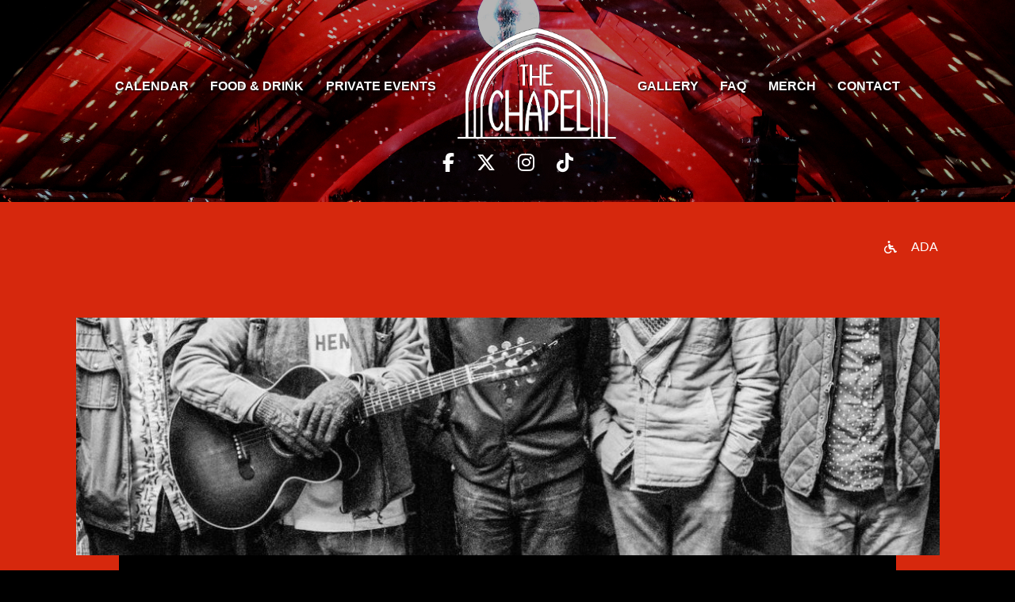

--- FILE ---
content_type: text/html; charset=UTF-8
request_url: https://thechapelsf.com/event/an-evening-with-the-basement-tapes-ft-chuck-prophet/
body_size: 11585
content:
<!DOCTYPE html>
<html lang="en-US">
<head>
<meta charset="UTF-8">
<meta name="viewport" content="width=device-width, initial-scale=1.0">
<title>An Evening with The Basement Tapes ft Chuck Prophet - The Chapel SF</title>
<meta name="description" content="The Chapel is a live music venue in the heart of San Francisco&#039;s Mission District." />
<link rel="profile" href="http://gmpg.org/xfn/11">
<link rel="pingback" href="https://thechapelsf.com/xmlrpc.php">
<link rel="apple-touch-icon" sizes="57x57" href="https://thechapelsf.com/wp-content/themes/thechapelsf-v2/apple-touch-icon-57x57.png">
<link rel="apple-touch-icon" sizes="60x60" href="https://thechapelsf.com/wp-content/themes/thechapelsf-v2/apple-touch-icon-60x60.png">
<link rel="apple-touch-icon" sizes="72x72" href="https://thechapelsf.com/wp-content/themes/thechapelsf-v2/apple-touch-icon-72x72.png">
<link rel="apple-touch-icon" sizes="76x76" href="https://thechapelsf.com/wp-content/themes/thechapelsf-v2/apple-touch-icon-76x76.png">
<link rel="apple-touch-icon" sizes="114x114" href="https://thechapelsf.com/wp-content/themes/thechapelsf-v2/apple-touch-icon-114x114.png">
<link rel="apple-touch-icon" sizes="120x120" href="https://thechapelsf.com/wp-content/themes/thechapelsf-v2/apple-touch-icon-120x120.png">
<link rel="apple-touch-icon" sizes="144x144" href="https://thechapelsf.com/wp-content/themes/thechapelsf-v2/apple-touch-icon-144x144.png">
<link rel="apple-touch-icon" sizes="152x152" href="https://thechapelsf.com/wp-content/themes/thechapelsf-v2/apple-touch-icon-152x152.png">
<link rel="apple-touch-icon" sizes="180x180" href="https://thechapelsf.com/wp-content/themes/thechapelsf-v2/apple-touch-icon-180x180.png">
<link rel="icon" type="image/png" href="https://thechapelsf.com/wp-content/themes/thechapelsf-v2/favicon-32x32.png" sizes="32x32">
<link rel="icon" type="image/png" href="https://thechapelsf.com/wp-content/themes/thechapelsf-v2/android-chrome-192x192.png" sizes="192x192">
<link rel="icon" type="image/png" href="https://thechapelsf.com/wp-content/themes/thechapelsf-v2/favicon-96x96.png" sizes="96x96">
<link rel="icon" type="image/png" href="https://thechapelsf.com/wp-content/themes/thechapelsf-v2/favicon-16x16.png" sizes="16x16">
<meta name="msapplication-TileColor" content="#ffffff">
<meta name="msapplication-TileImage" content="https://thechapelsf.com/wp-content/themes/thechapelsf-v2/mstile-144x144.png">
<meta name="theme-color" content="#ffffff">
<meta name='robots' content='index, follow, max-image-preview:large, max-snippet:-1, max-video-preview:-1' />

	<!-- This site is optimized with the Yoast SEO plugin v26.5 - https://yoast.com/wordpress/plugins/seo/ -->
	<link rel="canonical" href="https://thechapelsf.com/event/an-evening-with-the-basement-tapes-ft-chuck-prophet/" />
	<meta property="og:locale" content="en_US" />
	<meta property="og:type" content="article" />
	<meta property="og:title" content="An Evening with The Basement Tapes ft Chuck Prophet - The Chapel SF" />
	<meta property="og:url" content="https://thechapelsf.com/event/an-evening-with-the-basement-tapes-ft-chuck-prophet/" />
	<meta property="og:site_name" content="The Chapel SF" />
	<meta property="article:publisher" content="https://www.facebook.com/TheChapelSF" />
	<meta property="og:image" content="https://thechapelsf.com/wp-content/uploads/2023/04/eyJidWNrZXQiOiJwcm9kLXNpaC5zZWV0aWNrZXRzdXNhLnVzIiwia2V5IjoiNzU3YjNiNTgtY2VhNi00OWRkLWFmM2QtYWQzM2U0NWMyMDY3IiwiZWRpdHMiOnt9fQ" />
	<meta property="og:image:width" content="1080" />
	<meta property="og:image:height" content="1080" />
	<meta property="og:image:type" content="image/jpeg" />
	<meta name="twitter:card" content="summary_large_image" />
	<meta name="twitter:site" content="@TheChapelSF" />
	<script type="application/ld+json" class="yoast-schema-graph">{"@context":"https://schema.org","@graph":[{"@type":"WebPage","@id":"https://thechapelsf.com/event/an-evening-with-the-basement-tapes-ft-chuck-prophet/","url":"https://thechapelsf.com/event/an-evening-with-the-basement-tapes-ft-chuck-prophet/","name":"An Evening with The Basement Tapes ft Chuck Prophet - The Chapel SF","isPartOf":{"@id":"https://thechapelsf.com/#website"},"primaryImageOfPage":{"@id":"https://thechapelsf.com/event/an-evening-with-the-basement-tapes-ft-chuck-prophet/#primaryimage"},"image":{"@id":"https://thechapelsf.com/event/an-evening-with-the-basement-tapes-ft-chuck-prophet/#primaryimage"},"thumbnailUrl":"https://thechapelsf.com/wp-content/uploads/2023/04/eyJidWNrZXQiOiJwcm9kLXNpaC5zZWV0aWNrZXRzdXNhLnVzIiwia2V5IjoiNzU3YjNiNTgtY2VhNi00OWRkLWFmM2QtYWQzM2U0NWMyMDY3IiwiZWRpdHMiOnt9fQ","datePublished":"2023-04-03T21:00:58+00:00","breadcrumb":{"@id":"https://thechapelsf.com/event/an-evening-with-the-basement-tapes-ft-chuck-prophet/#breadcrumb"},"inLanguage":"en-US","potentialAction":[{"@type":"ReadAction","target":["https://thechapelsf.com/event/an-evening-with-the-basement-tapes-ft-chuck-prophet/"]}]},{"@type":"ImageObject","inLanguage":"en-US","@id":"https://thechapelsf.com/event/an-evening-with-the-basement-tapes-ft-chuck-prophet/#primaryimage","url":"https://thechapelsf.com/wp-content/uploads/2023/04/eyJidWNrZXQiOiJwcm9kLXNpaC5zZWV0aWNrZXRzdXNhLnVzIiwia2V5IjoiNzU3YjNiNTgtY2VhNi00OWRkLWFmM2QtYWQzM2U0NWMyMDY3IiwiZWRpdHMiOnt9fQ","contentUrl":"https://thechapelsf.com/wp-content/uploads/2023/04/eyJidWNrZXQiOiJwcm9kLXNpaC5zZWV0aWNrZXRzdXNhLnVzIiwia2V5IjoiNzU3YjNiNTgtY2VhNi00OWRkLWFmM2QtYWQzM2U0NWMyMDY3IiwiZWRpdHMiOnt9fQ","width":1080,"height":1080},{"@type":"BreadcrumbList","@id":"https://thechapelsf.com/event/an-evening-with-the-basement-tapes-ft-chuck-prophet/#breadcrumb","itemListElement":[{"@type":"ListItem","position":1,"name":"Home","item":"https://thechapelsf.com/"},{"@type":"ListItem","position":2,"name":"Events","item":"https://thechapelsf.com/event/"},{"@type":"ListItem","position":3,"name":"An Evening with The Basement Tapes ft Chuck Prophet"}]},{"@type":"WebSite","@id":"https://thechapelsf.com/#website","url":"https://thechapelsf.com/","name":"The Chapel SF","description":"The Chapel is a live music venue in the heart of San Francisco&#039;s Mission District.","publisher":{"@id":"https://thechapelsf.com/#organization"},"potentialAction":[{"@type":"SearchAction","target":{"@type":"EntryPoint","urlTemplate":"https://thechapelsf.com/?s={search_term_string}"},"query-input":{"@type":"PropertyValueSpecification","valueRequired":true,"valueName":"search_term_string"}}],"inLanguage":"en-US"},{"@type":"Organization","@id":"https://thechapelsf.com/#organization","name":"The Chapel SF","url":"https://thechapelsf.com/","logo":{"@type":"ImageObject","inLanguage":"en-US","@id":"https://thechapelsf.com/#/schema/logo/image/","url":"https://thechapelsf.com/wp-content/uploads/2016/09/newlogo.png","contentUrl":"https://thechapelsf.com/wp-content/uploads/2016/09/newlogo.png","width":1165,"height":745,"caption":"The Chapel SF"},"image":{"@id":"https://thechapelsf.com/#/schema/logo/image/"},"sameAs":["https://www.facebook.com/TheChapelSF","https://x.com/TheChapelSF","https://www.instagram.com/thechapelsf/"]}]}</script>
	<!-- / Yoast SEO plugin. -->


<link rel='dns-prefetch' href='//challenges.cloudflare.com' />
<link rel='dns-prefetch' href='//use.fontawesome.com' />
<link rel="alternate" type="application/rss+xml" title="The Chapel SF &raquo; Feed" href="https://thechapelsf.com/feed/" />
<link rel="alternate" type="application/rss+xml" title="The Chapel SF &raquo; Comments Feed" href="https://thechapelsf.com/comments/feed/" />
<link rel="alternate" type="application/rss+xml" title="The Chapel SF &raquo; An Evening with The Basement Tapes ft Chuck Prophet Comments Feed" href="https://thechapelsf.com/event/an-evening-with-the-basement-tapes-ft-chuck-prophet/feed/" />
<link rel="alternate" title="oEmbed (JSON)" type="application/json+oembed" href="https://thechapelsf.com/wp-json/oembed/1.0/embed?url=https%3A%2F%2Fthechapelsf.com%2Fevent%2Fan-evening-with-the-basement-tapes-ft-chuck-prophet%2F" />
<link rel="alternate" title="oEmbed (XML)" type="text/xml+oembed" href="https://thechapelsf.com/wp-json/oembed/1.0/embed?url=https%3A%2F%2Fthechapelsf.com%2Fevent%2Fan-evening-with-the-basement-tapes-ft-chuck-prophet%2F&#038;format=xml" />
<style id='wp-img-auto-sizes-contain-inline-css' type='text/css'>
img:is([sizes=auto i],[sizes^="auto," i]){contain-intrinsic-size:3000px 1500px}
/*# sourceURL=wp-img-auto-sizes-contain-inline-css */
</style>
<style id='wp-emoji-styles-inline-css' type='text/css'>

	img.wp-smiley, img.emoji {
		display: inline !important;
		border: none !important;
		box-shadow: none !important;
		height: 1em !important;
		width: 1em !important;
		margin: 0 0.07em !important;
		vertical-align: -0.1em !important;
		background: none !important;
		padding: 0 !important;
	}
/*# sourceURL=wp-emoji-styles-inline-css */
</style>
<link rel='stylesheet' id='wp-block-library-css' href='https://thechapelsf.com/wp-includes/css/dist/block-library/style.min.css?ver=6.9' type='text/css' media='all' />
<style id='global-styles-inline-css' type='text/css'>
:root{--wp--preset--aspect-ratio--square: 1;--wp--preset--aspect-ratio--4-3: 4/3;--wp--preset--aspect-ratio--3-4: 3/4;--wp--preset--aspect-ratio--3-2: 3/2;--wp--preset--aspect-ratio--2-3: 2/3;--wp--preset--aspect-ratio--16-9: 16/9;--wp--preset--aspect-ratio--9-16: 9/16;--wp--preset--color--black: #000000;--wp--preset--color--cyan-bluish-gray: #abb8c3;--wp--preset--color--white: #ffffff;--wp--preset--color--pale-pink: #f78da7;--wp--preset--color--vivid-red: #cf2e2e;--wp--preset--color--luminous-vivid-orange: #ff6900;--wp--preset--color--luminous-vivid-amber: #fcb900;--wp--preset--color--light-green-cyan: #7bdcb5;--wp--preset--color--vivid-green-cyan: #00d084;--wp--preset--color--pale-cyan-blue: #8ed1fc;--wp--preset--color--vivid-cyan-blue: #0693e3;--wp--preset--color--vivid-purple: #9b51e0;--wp--preset--gradient--vivid-cyan-blue-to-vivid-purple: linear-gradient(135deg,rgb(6,147,227) 0%,rgb(155,81,224) 100%);--wp--preset--gradient--light-green-cyan-to-vivid-green-cyan: linear-gradient(135deg,rgb(122,220,180) 0%,rgb(0,208,130) 100%);--wp--preset--gradient--luminous-vivid-amber-to-luminous-vivid-orange: linear-gradient(135deg,rgb(252,185,0) 0%,rgb(255,105,0) 100%);--wp--preset--gradient--luminous-vivid-orange-to-vivid-red: linear-gradient(135deg,rgb(255,105,0) 0%,rgb(207,46,46) 100%);--wp--preset--gradient--very-light-gray-to-cyan-bluish-gray: linear-gradient(135deg,rgb(238,238,238) 0%,rgb(169,184,195) 100%);--wp--preset--gradient--cool-to-warm-spectrum: linear-gradient(135deg,rgb(74,234,220) 0%,rgb(151,120,209) 20%,rgb(207,42,186) 40%,rgb(238,44,130) 60%,rgb(251,105,98) 80%,rgb(254,248,76) 100%);--wp--preset--gradient--blush-light-purple: linear-gradient(135deg,rgb(255,206,236) 0%,rgb(152,150,240) 100%);--wp--preset--gradient--blush-bordeaux: linear-gradient(135deg,rgb(254,205,165) 0%,rgb(254,45,45) 50%,rgb(107,0,62) 100%);--wp--preset--gradient--luminous-dusk: linear-gradient(135deg,rgb(255,203,112) 0%,rgb(199,81,192) 50%,rgb(65,88,208) 100%);--wp--preset--gradient--pale-ocean: linear-gradient(135deg,rgb(255,245,203) 0%,rgb(182,227,212) 50%,rgb(51,167,181) 100%);--wp--preset--gradient--electric-grass: linear-gradient(135deg,rgb(202,248,128) 0%,rgb(113,206,126) 100%);--wp--preset--gradient--midnight: linear-gradient(135deg,rgb(2,3,129) 0%,rgb(40,116,252) 100%);--wp--preset--font-size--small: 13px;--wp--preset--font-size--medium: 20px;--wp--preset--font-size--large: 36px;--wp--preset--font-size--x-large: 42px;--wp--preset--spacing--20: 0.44rem;--wp--preset--spacing--30: 0.67rem;--wp--preset--spacing--40: 1rem;--wp--preset--spacing--50: 1.5rem;--wp--preset--spacing--60: 2.25rem;--wp--preset--spacing--70: 3.38rem;--wp--preset--spacing--80: 5.06rem;--wp--preset--shadow--natural: 6px 6px 9px rgba(0, 0, 0, 0.2);--wp--preset--shadow--deep: 12px 12px 50px rgba(0, 0, 0, 0.4);--wp--preset--shadow--sharp: 6px 6px 0px rgba(0, 0, 0, 0.2);--wp--preset--shadow--outlined: 6px 6px 0px -3px rgb(255, 255, 255), 6px 6px rgb(0, 0, 0);--wp--preset--shadow--crisp: 6px 6px 0px rgb(0, 0, 0);}:where(.is-layout-flex){gap: 0.5em;}:where(.is-layout-grid){gap: 0.5em;}body .is-layout-flex{display: flex;}.is-layout-flex{flex-wrap: wrap;align-items: center;}.is-layout-flex > :is(*, div){margin: 0;}body .is-layout-grid{display: grid;}.is-layout-grid > :is(*, div){margin: 0;}:where(.wp-block-columns.is-layout-flex){gap: 2em;}:where(.wp-block-columns.is-layout-grid){gap: 2em;}:where(.wp-block-post-template.is-layout-flex){gap: 1.25em;}:where(.wp-block-post-template.is-layout-grid){gap: 1.25em;}.has-black-color{color: var(--wp--preset--color--black) !important;}.has-cyan-bluish-gray-color{color: var(--wp--preset--color--cyan-bluish-gray) !important;}.has-white-color{color: var(--wp--preset--color--white) !important;}.has-pale-pink-color{color: var(--wp--preset--color--pale-pink) !important;}.has-vivid-red-color{color: var(--wp--preset--color--vivid-red) !important;}.has-luminous-vivid-orange-color{color: var(--wp--preset--color--luminous-vivid-orange) !important;}.has-luminous-vivid-amber-color{color: var(--wp--preset--color--luminous-vivid-amber) !important;}.has-light-green-cyan-color{color: var(--wp--preset--color--light-green-cyan) !important;}.has-vivid-green-cyan-color{color: var(--wp--preset--color--vivid-green-cyan) !important;}.has-pale-cyan-blue-color{color: var(--wp--preset--color--pale-cyan-blue) !important;}.has-vivid-cyan-blue-color{color: var(--wp--preset--color--vivid-cyan-blue) !important;}.has-vivid-purple-color{color: var(--wp--preset--color--vivid-purple) !important;}.has-black-background-color{background-color: var(--wp--preset--color--black) !important;}.has-cyan-bluish-gray-background-color{background-color: var(--wp--preset--color--cyan-bluish-gray) !important;}.has-white-background-color{background-color: var(--wp--preset--color--white) !important;}.has-pale-pink-background-color{background-color: var(--wp--preset--color--pale-pink) !important;}.has-vivid-red-background-color{background-color: var(--wp--preset--color--vivid-red) !important;}.has-luminous-vivid-orange-background-color{background-color: var(--wp--preset--color--luminous-vivid-orange) !important;}.has-luminous-vivid-amber-background-color{background-color: var(--wp--preset--color--luminous-vivid-amber) !important;}.has-light-green-cyan-background-color{background-color: var(--wp--preset--color--light-green-cyan) !important;}.has-vivid-green-cyan-background-color{background-color: var(--wp--preset--color--vivid-green-cyan) !important;}.has-pale-cyan-blue-background-color{background-color: var(--wp--preset--color--pale-cyan-blue) !important;}.has-vivid-cyan-blue-background-color{background-color: var(--wp--preset--color--vivid-cyan-blue) !important;}.has-vivid-purple-background-color{background-color: var(--wp--preset--color--vivid-purple) !important;}.has-black-border-color{border-color: var(--wp--preset--color--black) !important;}.has-cyan-bluish-gray-border-color{border-color: var(--wp--preset--color--cyan-bluish-gray) !important;}.has-white-border-color{border-color: var(--wp--preset--color--white) !important;}.has-pale-pink-border-color{border-color: var(--wp--preset--color--pale-pink) !important;}.has-vivid-red-border-color{border-color: var(--wp--preset--color--vivid-red) !important;}.has-luminous-vivid-orange-border-color{border-color: var(--wp--preset--color--luminous-vivid-orange) !important;}.has-luminous-vivid-amber-border-color{border-color: var(--wp--preset--color--luminous-vivid-amber) !important;}.has-light-green-cyan-border-color{border-color: var(--wp--preset--color--light-green-cyan) !important;}.has-vivid-green-cyan-border-color{border-color: var(--wp--preset--color--vivid-green-cyan) !important;}.has-pale-cyan-blue-border-color{border-color: var(--wp--preset--color--pale-cyan-blue) !important;}.has-vivid-cyan-blue-border-color{border-color: var(--wp--preset--color--vivid-cyan-blue) !important;}.has-vivid-purple-border-color{border-color: var(--wp--preset--color--vivid-purple) !important;}.has-vivid-cyan-blue-to-vivid-purple-gradient-background{background: var(--wp--preset--gradient--vivid-cyan-blue-to-vivid-purple) !important;}.has-light-green-cyan-to-vivid-green-cyan-gradient-background{background: var(--wp--preset--gradient--light-green-cyan-to-vivid-green-cyan) !important;}.has-luminous-vivid-amber-to-luminous-vivid-orange-gradient-background{background: var(--wp--preset--gradient--luminous-vivid-amber-to-luminous-vivid-orange) !important;}.has-luminous-vivid-orange-to-vivid-red-gradient-background{background: var(--wp--preset--gradient--luminous-vivid-orange-to-vivid-red) !important;}.has-very-light-gray-to-cyan-bluish-gray-gradient-background{background: var(--wp--preset--gradient--very-light-gray-to-cyan-bluish-gray) !important;}.has-cool-to-warm-spectrum-gradient-background{background: var(--wp--preset--gradient--cool-to-warm-spectrum) !important;}.has-blush-light-purple-gradient-background{background: var(--wp--preset--gradient--blush-light-purple) !important;}.has-blush-bordeaux-gradient-background{background: var(--wp--preset--gradient--blush-bordeaux) !important;}.has-luminous-dusk-gradient-background{background: var(--wp--preset--gradient--luminous-dusk) !important;}.has-pale-ocean-gradient-background{background: var(--wp--preset--gradient--pale-ocean) !important;}.has-electric-grass-gradient-background{background: var(--wp--preset--gradient--electric-grass) !important;}.has-midnight-gradient-background{background: var(--wp--preset--gradient--midnight) !important;}.has-small-font-size{font-size: var(--wp--preset--font-size--small) !important;}.has-medium-font-size{font-size: var(--wp--preset--font-size--medium) !important;}.has-large-font-size{font-size: var(--wp--preset--font-size--large) !important;}.has-x-large-font-size{font-size: var(--wp--preset--font-size--x-large) !important;}
:where(.wp-block-columns.is-layout-flex){gap: 2em;}:where(.wp-block-columns.is-layout-grid){gap: 2em;}
/*# sourceURL=global-styles-inline-css */
</style>
<style id='core-block-supports-inline-css' type='text/css'>
.wp-container-core-columns-is-layout-9d6595d7{flex-wrap:nowrap;}
/*# sourceURL=core-block-supports-inline-css */
</style>

<style id='classic-theme-styles-inline-css' type='text/css'>
/*! This file is auto-generated */
.wp-block-button__link{color:#fff;background-color:#32373c;border-radius:9999px;box-shadow:none;text-decoration:none;padding:calc(.667em + 2px) calc(1.333em + 2px);font-size:1.125em}.wp-block-file__button{background:#32373c;color:#fff;text-decoration:none}
/*# sourceURL=/wp-includes/css/classic-themes.min.css */
</style>
<link rel='stylesheet' id='wp-components-css' href='https://thechapelsf.com/wp-includes/css/dist/components/style.min.css?ver=6.9' type='text/css' media='all' />
<link rel='stylesheet' id='wp-preferences-css' href='https://thechapelsf.com/wp-includes/css/dist/preferences/style.min.css?ver=6.9' type='text/css' media='all' />
<link rel='stylesheet' id='wp-block-editor-css' href='https://thechapelsf.com/wp-includes/css/dist/block-editor/style.min.css?ver=6.9' type='text/css' media='all' />
<link rel='stylesheet' id='popup-maker-block-library-style-css' href='https://thechapelsf.com/wp-content/plugins/popup-maker/dist/packages/block-library-style.css?ver=dbea705cfafe089d65f1' type='text/css' media='all' />
<style id='font-awesome-svg-styles-default-inline-css' type='text/css'>
.svg-inline--fa {
  display: inline-block;
  height: 1em;
  overflow: visible;
  vertical-align: -.125em;
}
/*# sourceURL=font-awesome-svg-styles-default-inline-css */
</style>
<link rel='stylesheet' id='font-awesome-svg-styles-css' href='https://thechapelsf.com/wp-content/uploads/font-awesome/v6.5.2/css/svg-with-js.css' type='text/css' media='all' />
<style id='font-awesome-svg-styles-inline-css' type='text/css'>
   .wp-block-font-awesome-icon svg::before,
   .wp-rich-text-font-awesome-icon svg::before {content: unset;}
/*# sourceURL=font-awesome-svg-styles-inline-css */
</style>
<link rel='stylesheet' id='contact-form-7-css' href='https://thechapelsf.com/wp-content/plugins/contact-form-7/includes/css/styles.css?ver=6.1.4' type='text/css' media='all' />
<link rel='stylesheet' id='ivory-search-styles-css' href='https://thechapelsf.com/wp-content/plugins/add-search-to-menu/public/css/ivory-search.min.css?ver=5.5.12' type='text/css' media='all' />
<link rel='stylesheet' id='ticketfly-site-style-css' href='https://thechapelsf.com/wp-content/themes/thechapelsf-v2/style.css?ver=20220308' type='text/css' media='all' />
<link rel='stylesheet' id='font-awesome-official-css' href='https://use.fontawesome.com/releases/v6.5.2/css/all.css' type='text/css' media='all' integrity="sha384-PPIZEGYM1v8zp5Py7UjFb79S58UeqCL9pYVnVPURKEqvioPROaVAJKKLzvH2rDnI" crossorigin="anonymous" />
<style id='wp-block-heading-inline-css' type='text/css'>
h1:where(.wp-block-heading).has-background,h2:where(.wp-block-heading).has-background,h3:where(.wp-block-heading).has-background,h4:where(.wp-block-heading).has-background,h5:where(.wp-block-heading).has-background,h6:where(.wp-block-heading).has-background{padding:1.25em 2.375em}h1.has-text-align-left[style*=writing-mode]:where([style*=vertical-lr]),h1.has-text-align-right[style*=writing-mode]:where([style*=vertical-rl]),h2.has-text-align-left[style*=writing-mode]:where([style*=vertical-lr]),h2.has-text-align-right[style*=writing-mode]:where([style*=vertical-rl]),h3.has-text-align-left[style*=writing-mode]:where([style*=vertical-lr]),h3.has-text-align-right[style*=writing-mode]:where([style*=vertical-rl]),h4.has-text-align-left[style*=writing-mode]:where([style*=vertical-lr]),h4.has-text-align-right[style*=writing-mode]:where([style*=vertical-rl]),h5.has-text-align-left[style*=writing-mode]:where([style*=vertical-lr]),h5.has-text-align-right[style*=writing-mode]:where([style*=vertical-rl]),h6.has-text-align-left[style*=writing-mode]:where([style*=vertical-lr]),h6.has-text-align-right[style*=writing-mode]:where([style*=vertical-rl]){rotate:180deg}
/*# sourceURL=https://thechapelsf.com/wp-includes/blocks/heading/style.min.css */
</style>
<style id='wp-block-spacer-inline-css' type='text/css'>
.wp-block-spacer{clear:both}
/*# sourceURL=https://thechapelsf.com/wp-includes/blocks/spacer/style.min.css */
</style>
<style id='wp-block-paragraph-inline-css' type='text/css'>
.is-small-text{font-size:.875em}.is-regular-text{font-size:1em}.is-large-text{font-size:2.25em}.is-larger-text{font-size:3em}.has-drop-cap:not(:focus):first-letter{float:left;font-size:8.4em;font-style:normal;font-weight:100;line-height:.68;margin:.05em .1em 0 0;text-transform:uppercase}body.rtl .has-drop-cap:not(:focus):first-letter{float:none;margin-left:.1em}p.has-drop-cap.has-background{overflow:hidden}:root :where(p.has-background){padding:1.25em 2.375em}:where(p.has-text-color:not(.has-link-color)) a{color:inherit}p.has-text-align-left[style*="writing-mode:vertical-lr"],p.has-text-align-right[style*="writing-mode:vertical-rl"]{rotate:180deg}
/*# sourceURL=https://thechapelsf.com/wp-includes/blocks/paragraph/style.min.css */
</style>
<style id='wp-block-columns-inline-css' type='text/css'>
.wp-block-columns{box-sizing:border-box;display:flex;flex-wrap:wrap!important}@media (min-width:782px){.wp-block-columns{flex-wrap:nowrap!important}}.wp-block-columns{align-items:normal!important}.wp-block-columns.are-vertically-aligned-top{align-items:flex-start}.wp-block-columns.are-vertically-aligned-center{align-items:center}.wp-block-columns.are-vertically-aligned-bottom{align-items:flex-end}@media (max-width:781px){.wp-block-columns:not(.is-not-stacked-on-mobile)>.wp-block-column{flex-basis:100%!important}}@media (min-width:782px){.wp-block-columns:not(.is-not-stacked-on-mobile)>.wp-block-column{flex-basis:0;flex-grow:1}.wp-block-columns:not(.is-not-stacked-on-mobile)>.wp-block-column[style*=flex-basis]{flex-grow:0}}.wp-block-columns.is-not-stacked-on-mobile{flex-wrap:nowrap!important}.wp-block-columns.is-not-stacked-on-mobile>.wp-block-column{flex-basis:0;flex-grow:1}.wp-block-columns.is-not-stacked-on-mobile>.wp-block-column[style*=flex-basis]{flex-grow:0}:where(.wp-block-columns){margin-bottom:1.75em}:where(.wp-block-columns.has-background){padding:1.25em 2.375em}.wp-block-column{flex-grow:1;min-width:0;overflow-wrap:break-word;word-break:break-word}.wp-block-column.is-vertically-aligned-top{align-self:flex-start}.wp-block-column.is-vertically-aligned-center{align-self:center}.wp-block-column.is-vertically-aligned-bottom{align-self:flex-end}.wp-block-column.is-vertically-aligned-stretch{align-self:stretch}.wp-block-column.is-vertically-aligned-bottom,.wp-block-column.is-vertically-aligned-center,.wp-block-column.is-vertically-aligned-top{width:100%}
/*# sourceURL=https://thechapelsf.com/wp-includes/blocks/columns/style.min.css */
</style>
<style id='wp-block-group-inline-css' type='text/css'>
.wp-block-group{box-sizing:border-box}:where(.wp-block-group.wp-block-group-is-layout-constrained){position:relative}
/*# sourceURL=https://thechapelsf.com/wp-includes/blocks/group/style.min.css */
</style>
<style id='wp-block-group-theme-inline-css' type='text/css'>
:where(.wp-block-group.has-background){padding:1.25em 2.375em}
/*# sourceURL=https://thechapelsf.com/wp-includes/blocks/group/theme.min.css */
</style>
<link rel='stylesheet' id='popup-maker-site-css' href='//thechapelsf.com/wp-content/uploads/pum/pum-site-styles.css?generated=1750462053&#038;ver=1.21.5' type='text/css' media='all' />
<link rel='stylesheet' id='seetickets-custom-styles-css' href='https://thechapelsf.com/wp-content/plugins/seetickets-v0.34.0b-1/css/seetickets-custom-styles.min.css?ver=6.9' type='text/css' media='all' />
<link rel='stylesheet' id='font-awesome-official-v4shim-css' href='https://use.fontawesome.com/releases/v6.5.2/css/v4-shims.css' type='text/css' media='all' integrity="sha384-XyvK/kKwgVW+fuRkusfLgfhAMuaxLPSOY8W7wj8tUkf0Nr2WGHniPmpdu+cmPS5n" crossorigin="anonymous" />
<script type="text/javascript" src="https://thechapelsf.com/wp-includes/js/jquery/jquery.min.js?ver=3.7.1" id="jquery-core-js"></script>
<script type="text/javascript" src="https://thechapelsf.com/wp-includes/js/jquery/jquery-migrate.min.js?ver=3.4.1" id="jquery-migrate-js"></script>
<link rel="https://api.w.org/" href="https://thechapelsf.com/wp-json/" /><link rel="EditURI" type="application/rsd+xml" title="RSD" href="https://thechapelsf.com/xmlrpc.php?rsd" />
<meta name="generator" content="WordPress 6.9" />
<link rel='shortlink' href='https://thechapelsf.com/?p=3306' />
<style>.seetickets-buy-btn,
                .seetickets-load-more-btn {
                    background-color: #d6280d;
                    color: #FFFFFF !important;
                }

                .seetickets-buy-btn:hover,
                .seetickets-load-more-btn:hover {
                    color: #eeeeee !important;
                }
</style><style>.mdc-card--outlined {
    border-radius: 0px !important;
}

/* event listing */

.event-info-block .headliners, .event-info-block .supporting-talent, .event-info-block .venue, .event-info-block .genre {
	display: none;
}

/* calendar */

.seetickets-calendar-event-container .supporting-talent {
	display: none;
}

.seetickets-calendar td.today {
	border: solid 1px #d6280d;
}

div.seetickets-buy-btn, a.seetickets-buy-btn {
	border-radius: 0px;
}

/* just announced */

#just-announced-events-list .seetickets-list-view-event-image-container, #just-announced-events-list .buy-and-share-block, #just-announced-events-list .ages, #just-announced-events-list .price, #just-announced-events-list .doortime-showtime, #just-announced-events-list .header, #just-announced-events-list .subtitle {
	display: none;
}

#just-announced-events-list .seetickets-list-event-content-container {
	padding: 0;
	margin: 0 !important;
}

#just-announced-events-list .title {
	margin: 0 !important;
}



#just-announced-events-list .mdc-card {
	border-top: none;
	border-left: none;
	border-right: none;
	border-width: 2px;
	border-color: #000;
}

#just-announced-events-list .event-info-block {
	display: flex;
}

.mdc-card p.fs-12:has(.ages) { color: #fff }
.mdc-card span.ages { color: #000; }
.mdc-card span.price,
.search-results .detail_price_range { display: none !important; }</style>			<style type="text/css">
					.is-form-id-1190 .is-search-submit:focus,
			.is-form-id-1190 .is-search-submit:hover,
			.is-form-id-1190 .is-search-submit,
            .is-form-id-1190 .is-search-icon {
			color: #ffffff !important;            background-color: #d6280d !important;            border-color: #d62a00 !important;			}
                        	.is-form-id-1190 .is-search-submit path {
					fill: #ffffff !important;            	}
            			.is-form-id-1190 .is-search-input::-webkit-input-placeholder {
			    color: #000000 !important;
			}
			.is-form-id-1190 .is-search-input:-moz-placeholder {
			    color: #000000 !important;
			    opacity: 1;
			}
			.is-form-id-1190 .is-search-input::-moz-placeholder {
			    color: #000000 !important;
			    opacity: 1;
			}
			.is-form-id-1190 .is-search-input:-ms-input-placeholder {
			    color: #000000 !important;
			}
                        			.is-form-style-1.is-form-id-1190 .is-search-input:focus,
			.is-form-style-1.is-form-id-1190 .is-search-input:hover,
			.is-form-style-1.is-form-id-1190 .is-search-input,
			.is-form-style-2.is-form-id-1190 .is-search-input:focus,
			.is-form-style-2.is-form-id-1190 .is-search-input:hover,
			.is-form-style-2.is-form-id-1190 .is-search-input,
			.is-form-style-3.is-form-id-1190 .is-search-input:focus,
			.is-form-style-3.is-form-id-1190 .is-search-input:hover,
			.is-form-style-3.is-form-id-1190 .is-search-input,
			.is-form-id-1190 .is-search-input:focus,
			.is-form-id-1190 .is-search-input:hover,
			.is-form-id-1190 .is-search-input {
                                color: #000000 !important;                                                                			}
                        			</style>
		</head>

<body class="wp-singular events-template-default single single-events postid-3306 wp-theme-thechapelsf-v2 thechapelsf-v2 site-id-1">
<div id="wrapper" class="hfeed site">
  <header id="masthead" class="site-header" role="banner">
    
    <div class="site-branding">
              <p class="site-title sr-only">
          <a href="https://thechapelsf.com/" rel="home">
            The Chapel SF          </a>
        </p>
          </div>
                          
        
      <nav id="topnav" class="main-navigation" role="navigation">
          <span class="menu-toggle">&#61641;</span>
          <a class="skip-link screen-reader-text" href="#content">Skip to content</a>
          <div class="menu-main-menu-container"><ul id="menu-main-menu" class="menu"><li id="menu-item-948" class="menu-item menu-item-type-post_type menu-item-object-page menu-item-948"><a href="https://thechapelsf.com/calendar/">Calendar</a></li>
<li id="menu-item-950" class="menu-item menu-item-type-custom menu-item-object-custom menu-item-950"><a target="_blank" href="http://curiobarsf.com/">Food &#038; Drink</a></li>
<li id="menu-item-1864" class="menu-item menu-item-type-post_type menu-item-object-page menu-item-1864"><a href="https://thechapelsf.com/private-events/">Private Events</a></li>
<li id="menu-item-8197" class="menu-item menu-item-type-custom menu-item-object-custom menu-item-8197"><a href="/"><img class="toplogo" src="/wp-content/uploads/2017/04/logo2.png" alt="The Chapel SF Home Page"></a></li>
<li id="menu-item-952" class="menu-item menu-item-type-post_type menu-item-object-page menu-item-952"><a href="https://thechapelsf.com/gallery/">Gallery</a></li>
<li id="menu-item-949" class="menu-item menu-item-type-post_type menu-item-object-page menu-item-949"><a href="https://thechapelsf.com/faqs/">Faq</a></li>
<li id="menu-item-1223" class="menu-item menu-item-type-custom menu-item-object-custom menu-item-1223"><a target="_blank" href="https://the-chapel-sf.myshopify.com/">Merch</a></li>
<li id="menu-item-953" class="menu-item menu-item-type-post_type menu-item-object-page menu-item-953"><a href="https://thechapelsf.com/contact/">Contact</a></li>
</ul></div>      </nav><!-- #site-navigation -->  
      <div class="social-header">
        <ul>
          <li><a href="https://www.facebook.com/TheChapelSF" target="_blank" aria-label="Visit The Chapel SF on Facebook"><i class="fa-brands fa-facebook-f"></i></a></li>
          <li><a href="https://twitter.com/TheChapelSF" target="_blank" aria-label="Visit The Chapel SF on Twitter"><i class="fa-brands fa-x-twitter"></i></a></li>
          <li><a href="https://www.instagram.com/thechapelsf" target="_blank" aria-label="Visit The Chapel SF on Instagram"><i class="fa-brands fa-instagram"></i></a></li>
          <li><a href="https://www.tiktok.com/@thechapelsf" target="_blank" aria-label="Visit The Chapel SF on TikTok"><i class="fa-brands fa-tiktok"></i></a></li>
        </ul>
      </div>
    </header><!-- #masthead -->
    <div id="ada" class="wp-block-group">
      <button type="button" class="ada-popup popmake-7938 pum-trigger" aria-label="Open accessibility options">
        <i class="fas fa-wheelchair" aria-hidden="true"></i>
        <span>ADA</span>
      </button>
    </div>
<div class="page-header" >
  <div class="header-img" style="background-image:url('https://thechapelsf.com/wp-content/uploads/2023/04/eyJidWNrZXQiOiJwcm9kLXNpaC5zZWV0aWNrZXRzdXNhLnVzIiwia2V5IjoiNzU3YjNiNTgtY2VhNi00OWRkLWFmM2QtYWQzM2U0NWMyMDY3IiwiZWRpdHMiOnt9fQ');background-size: cover;background-repeat: no-repeat;background-position: center;background-color: #000;max-height: 300px;">
  </div>

  <div id="content" class="site-content" >
	<div id="primary" class="content-area">
		<main id="main" class="site-main" role="main">
    		
  			


		</main><!-- #main -->

	</div><!-- #primary -->

</div>
	</div><!-- #content -->
</div><!-- #page -->

<div id="footer">

  <div class="footer-content">
    <div class="footer-one-and-two">
      
      <div id="footer-widgets-1">
        <aside id="social_widget-2" class="widget widget_social_widget">
          <h2 class="widget-title">The Chapel</h2>
          <a href="https://www.facebook.com/TheChapelSF" rel="noopener noreferrer" target="_blank" aria-label="The Chapel SF on Facebook"><i class="fa-brands fa-facebook-f" alt="Facebook Link"></i></a>
          <a href="https://twitter.com/TheChapelSF" rel="noopener noreferrer" target="_blank" aria-label="The Chapel SF on Twitter"><i class="fa-brands fa-x-twitter" alt="Twitter Link"></i></a>
          <a href="https://www.instagram.com/thechapelsf/" rel="noopener noreferrer" target="_blank" aria-label="The Chapel SF on Instagram"><i class="fa-brands fa-instagram" alt="Instagram Link"></i></a>
          <a href="https://www.tiktok.com/@thechapelsf" rel="noopener noreferrer" target="_blank" aria-label="The Chapel SF on TikTok"><i class="fa-brands fa-tiktok" alt="TikTok Link"></i></a>
        </aside>
        <aside id="social_widget-3" class="widget widget_social_widget">
          <h2 class="widget-title">Curio Bar SF</h2>
          <a href="https://www.facebook.com/CurioBarSF" rel="noopener noreferrer" target="_blank" aria-label="Curio Bar SF on Facebook"><i class="fa-brands fa-facebook-f" alt="Facebook Link"></i></a>
          <a href="https://twitter.com/curiobarsf" rel="noopener noreferrer" target="_blank" aria-label="Curio Bar SF on Twitter"><i class="fa-brands fa-x-twitter" alt="Twitter Link"></i></a>
          <a href="https://www.instagram.com/curiobarsf/" rel="noopener noreferrer" target="_blank" aria-label="Curio Bar SF on Instagram"><i class="fa-brands fa-instagram" alt="Instagram Link"></i></a>
        </aside> 
      </div><!-- #footer-widgets-1 -->
    
                <div id="footer-widgets-2">
            
            <aside id="block-2" class="widget widget_block"><p><a href="https://www.google.com/maps/place/The+Chapel,+777+Valencia+St,+San+Francisco,+CA+94110/@37.760486,-122.421298,16z/data=!4m2!3m1!1s0x808f7e3d1e07d3cd:0x1894399ccd194e09?hl=en-US&amp;gl=US" target="_blank">777 Valencia Street<br>
San Francisco, CA 94110</a><br>
<a href="mailto:info@thechapelsf.com"><i class="fa fa-envelope"></i> info@thechapelsf.com</a>
<br>
<a href="tel:4155515157"><i class="fa fa-phone"></i> 415-551-5157</a>
</p></aside>
            <div class="mc-signup">
              <!-- Begin Mailchimp Signup Form -->
              <div id="mc_embed_signup">
                <form action="https://thechapelsf.us20.list-manage.com/subscribe/post?u=f9e6c5a2968aeef4742e2ebc6&amp;id=0b22d4005d" method="post" id="mc-embedded-subscribe-form" name="mc-embedded-subscribe-form" class="validate" target="_blank" novalidate>
                <div id="mc_embed_signup_scroll">
                  <h2 class="widget-title">STAY UPDATED</h2>
                  <div class="signup-wrapper">
                    <label for="mce-EMAIL" class="sr-only">Email address</label>
                    <input type="email" value="" name="EMAIL" class="email" id="mce-EMAIL" placeholder="email address" required>
                    <input type="submit" value="Subscribe" name="subscribe" id="mc-embedded-subscribe" class="button">
                  </div>
                  <!-- real people should not fill this in and expect good things - do not remove this or risk form bot signups-->
                  <div class="mc-honeypot" style="position: absolute; left: -5000px;" aria-hidden="true">
                    <label for="mc-hp" class="sr-only">Leave this field empty</label>
                    <input id="mc-hp" type="text" name="b_f9e6c5a2968aeef4742e2ebc6_0b22d4005d" tabindex="-1" autocomplete="off" inputmode="none" value="">
                  </div>
                </div>
                </form>
              </div>
            </div><!-- .mc-signup -->

          </div><!-- #footer-widgets-2 -->
          
    </div><!-- .footer-one-and-two -->
  </div><!-- .footer-content -->
 </div><!-- #footer -->

<script type="speculationrules">
{"prefetch":[{"source":"document","where":{"and":[{"href_matches":"/*"},{"not":{"href_matches":["/wp-*.php","/wp-admin/*","/wp-content/uploads/*","/wp-content/*","/wp-content/plugins/*","/wp-content/themes/thechapelsf-v2/*","/*\\?(.+)"]}},{"not":{"selector_matches":"a[rel~=\"nofollow\"]"}},{"not":{"selector_matches":".no-prefetch, .no-prefetch a"}}]},"eagerness":"conservative"}]}
</script>
<div 
	id="pum-7938" 
	role="dialog" 
	aria-modal="false"
	class="pum pum-overlay pum-theme-7930 pum-theme-lightbox popmake-overlay pum-click-to-close click_open" 
	data-popmake="{&quot;id&quot;:7938,&quot;slug&quot;:&quot;ada-accessibility-statement&quot;,&quot;theme_id&quot;:7930,&quot;cookies&quot;:[],&quot;triggers&quot;:[{&quot;type&quot;:&quot;click_open&quot;,&quot;settings&quot;:{&quot;extra_selectors&quot;:&quot;&quot;,&quot;cookie_name&quot;:null}}],&quot;mobile_disabled&quot;:null,&quot;tablet_disabled&quot;:null,&quot;meta&quot;:{&quot;display&quot;:{&quot;stackable&quot;:false,&quot;overlay_disabled&quot;:false,&quot;scrollable_content&quot;:false,&quot;disable_reposition&quot;:false,&quot;size&quot;:&quot;medium&quot;,&quot;responsive_min_width&quot;:&quot;0%&quot;,&quot;responsive_min_width_unit&quot;:false,&quot;responsive_max_width&quot;:&quot;100%&quot;,&quot;responsive_max_width_unit&quot;:false,&quot;custom_width&quot;:&quot;640px&quot;,&quot;custom_width_unit&quot;:false,&quot;custom_height&quot;:&quot;380px&quot;,&quot;custom_height_unit&quot;:false,&quot;custom_height_auto&quot;:false,&quot;location&quot;:&quot;center top&quot;,&quot;position_from_trigger&quot;:false,&quot;position_top&quot;:&quot;100&quot;,&quot;position_left&quot;:&quot;0&quot;,&quot;position_bottom&quot;:&quot;0&quot;,&quot;position_right&quot;:&quot;0&quot;,&quot;position_fixed&quot;:false,&quot;animation_type&quot;:&quot;fade&quot;,&quot;animation_speed&quot;:&quot;350&quot;,&quot;animation_origin&quot;:&quot;center top&quot;,&quot;overlay_zindex&quot;:false,&quot;zindex&quot;:&quot;1999999999&quot;},&quot;close&quot;:{&quot;text&quot;:&quot;&quot;,&quot;button_delay&quot;:&quot;0&quot;,&quot;overlay_click&quot;:&quot;1&quot;,&quot;esc_press&quot;:&quot;1&quot;,&quot;f4_press&quot;:false},&quot;click_open&quot;:[]}}">

	<div id="popmake-7938" class="pum-container popmake theme-7930 pum-responsive pum-responsive-medium responsive size-medium">

				
				
		
				<div class="pum-content popmake-content" tabindex="0">
			
<div class="wp-block-group alignfull"><div class="wp-block-group__inner-container is-layout-constrained wp-block-group-is-layout-constrained">
<div class="wp-block-columns is-layout-flex wp-container-core-columns-is-layout-9d6595d7 wp-block-columns-is-layout-flex">
<div class="wp-block-column is-layout-flow wp-block-column-is-layout-flow" style="flex-basis:66.66%">
<h2 class="wp-block-heading has-text-align-left has-large-font-size"><strong>ADA ACCESSIBILITY STATEMENT</strong></h2>



<div style="height:20px" aria-hidden="true" class="wp-block-spacer"></div>



<p>At The Chapel, we believe live music is a powerful force that brings people together across all backgrounds and experiences. We’re dedicated to creating a welcoming and inclusive environment where everyone—regardless of ability or disability—can fully enjoy the magic of live performance.</p>



<p>We are committed to treating every guest with the respect, dignity, and individual attention they deserve. Whether it’s your first visit or your hundredth, our goal is to provide an experience that is as seamless, enjoyable, and accessible as possible.</p>



<p>If you require any accommodations or have specific accessibility needs for an upcoming show, we encourage you to reach out to us directly. Our team will make every effort to support your visit with personalized service and thoughtful solutions tailored to your situation.</p>



<p><em>We are also committed to ensuring the accessibility of our website. We strive to meet or exceed the standards of the <strong>Web Content Accessibility Guidelines (WCAG) 2.1 Level AA.</strong> If you experience any difficulty accessing content on our site, please let us know.</em></p>



<p>Thank you for helping us create an inclusive and joyful space for all.</p>



<h3 class="wp-block-heading has-medium-font-size"><strong>FAQs</strong></h3>



<div style="height:20px" aria-hidden="true" class="wp-block-spacer"></div>



<h4 class="wp-block-heading"><strong>IS THE CHAPEL WHEELCHAIR ACCESSIBLE?</strong></h4>



<p>Yes!</p>



<h4 class="wp-block-heading"><strong>HOW DO I REQUEST ADA SEATING?</strong></h4>



<p>Send us an email at&nbsp;<a href="mailto:boxoffice@thechapelsf.com"><strong>boxoffice@thechapelsf.com</strong></a>&nbsp;or call our box office at 415-551-5157 and we can assist you. Our ADA area can reach capacity early, so we highly recommend contacting us as soon as possible. Day of show requests may not be able to be accommodated.<em>&nbsp;</em></p>
</div>



<div class="wp-block-column is-layout-flow wp-block-column-is-layout-flow" style="flex-basis:33.33%">
<h3 class="wp-block-heading has-medium-font-size"><strong>CONTACT</strong></h3>



<div style="height:20px" aria-hidden="true" class="wp-block-spacer"></div>



<p>If you are having difficulty accessing information on our website, please reach out to us so we may assist you.</p>



<a href="mailto:info@thechapelsf.com"><strong><i class="fa fa-envelope"></i> info@thechapelsf.com</strong></a>
<br><br>
<a href="tel:4155515157"><strong><i class="fa fa-phone"></i> 415-551-5157</strong></a>
</div>
</div>
</div></div>
		</div>

				
							<button type="button" class="pum-close popmake-close" aria-label="Close">
			&times;			</button>
		
	</div>

</div>
<script type="text/javascript" src="https://thechapelsf.com/wp-includes/js/dist/hooks.min.js?ver=dd5603f07f9220ed27f1" id="wp-hooks-js"></script>
<script type="text/javascript" src="https://thechapelsf.com/wp-includes/js/dist/i18n.min.js?ver=c26c3dc7bed366793375" id="wp-i18n-js"></script>
<script type="text/javascript" id="wp-i18n-js-after">
/* <![CDATA[ */
wp.i18n.setLocaleData( { 'text direction\u0004ltr': [ 'ltr' ] } );
//# sourceURL=wp-i18n-js-after
/* ]]> */
</script>
<script type="text/javascript" src="https://thechapelsf.com/wp-content/plugins/contact-form-7/includes/swv/js/index.js?ver=6.1.4" id="swv-js"></script>
<script type="text/javascript" id="contact-form-7-js-before">
/* <![CDATA[ */
var wpcf7 = {
    "api": {
        "root": "https:\/\/thechapelsf.com\/wp-json\/",
        "namespace": "contact-form-7\/v1"
    }
};
//# sourceURL=contact-form-7-js-before
/* ]]> */
</script>
<script type="text/javascript" src="https://thechapelsf.com/wp-content/plugins/contact-form-7/includes/js/index.js?ver=6.1.4" id="contact-form-7-js"></script>
<script type="text/javascript" src="https://challenges.cloudflare.com/turnstile/v0/api.js" id="cloudflare-turnstile-js" data-wp-strategy="async"></script>
<script type="text/javascript" id="cloudflare-turnstile-js-after">
/* <![CDATA[ */
document.addEventListener( 'wpcf7submit', e => turnstile.reset() );
//# sourceURL=cloudflare-turnstile-js-after
/* ]]> */
</script>
<script type="text/javascript" src="https://thechapelsf.com/wp-content/themes/thechapelsf-v2/js/navigation.js?ver=20120206" id="ticketfly-navigation-js"></script>
<script type="text/javascript" src="https://thechapelsf.com/wp-content/themes/thechapelsf-v2/js/skip-link-focus-fix.js?ver=20130115" id="ticketfly-skip-link-focus-fix-js"></script>
<script type="text/javascript" src="https://thechapelsf.com/wp-includes/js/comment-reply.min.js?ver=6.9" id="comment-reply-js" async="async" data-wp-strategy="async" fetchpriority="low"></script>
<script type="text/javascript" src="https://thechapelsf.com/wp-includes/js/jquery/ui/core.min.js?ver=1.13.3" id="jquery-ui-core-js"></script>
<script type="text/javascript" id="popup-maker-site-js-extra">
/* <![CDATA[ */
var pum_vars = {"version":"1.21.5","pm_dir_url":"https://thechapelsf.com/wp-content/plugins/popup-maker/","ajaxurl":"https://thechapelsf.com/wp-admin/admin-ajax.php","restapi":"https://thechapelsf.com/wp-json/pum/v1","rest_nonce":null,"default_theme":"7931","debug_mode":"","disable_tracking":"","home_url":"/","message_position":"top","core_sub_forms_enabled":"1","popups":[],"cookie_domain":"","analytics_enabled":"1","analytics_route":"analytics","analytics_api":"https://thechapelsf.com/wp-json/pum/v1"};
var pum_sub_vars = {"ajaxurl":"https://thechapelsf.com/wp-admin/admin-ajax.php","message_position":"top"};
var pum_popups = {"pum-7938":{"triggers":[],"cookies":[],"disable_on_mobile":false,"disable_on_tablet":false,"atc_promotion":null,"explain":null,"type_section":null,"theme_id":"7930","size":"medium","responsive_min_width":"0%","responsive_max_width":"100%","custom_width":"640px","custom_height_auto":false,"custom_height":"380px","scrollable_content":false,"animation_type":"fade","animation_speed":"350","animation_origin":"center top","open_sound":"none","custom_sound":"","location":"center top","position_top":"100","position_bottom":"0","position_left":"0","position_right":"0","position_from_trigger":false,"position_fixed":false,"overlay_disabled":false,"stackable":false,"disable_reposition":false,"zindex":"1999999999","close_button_delay":"0","fi_promotion":null,"close_on_form_submission":false,"close_on_form_submission_delay":"0","close_on_overlay_click":true,"close_on_esc_press":true,"close_on_f4_press":false,"disable_form_reopen":false,"disable_accessibility":false,"theme_slug":"lightbox","id":7938,"slug":"ada-accessibility-statement"}};
//# sourceURL=popup-maker-site-js-extra
/* ]]> */
</script>
<script type="text/javascript" src="//thechapelsf.com/wp-content/uploads/pum/pum-site-scripts.js?defer&amp;generated=1750462056&amp;ver=1.21.5" id="popup-maker-site-js"></script>
<script type="text/javascript" id="seetickets-custom-scripts-js-extra">
/* <![CDATA[ */
var seetickets_ajax_obj = {"ajax_url":"https://thechapelsf.com/wp-admin/admin-ajax.php","nonce":"77eb3acbe4"};
var seeListSettings = {"imageWidth":"290","gridWidth":"330","gridImageContainerStyle":"square"};
//# sourceURL=seetickets-custom-scripts-js-extra
/* ]]> */
</script>
<script type="text/javascript" src="https://thechapelsf.com/wp-content/plugins/seetickets-v0.34.0b-1/js/seetickets-custom-scripts.min.js" id="seetickets-custom-scripts-js"></script>
<script type="text/javascript" id="ivory-search-scripts-js-extra">
/* <![CDATA[ */
var IvorySearchVars = {"is_analytics_enabled":"1"};
//# sourceURL=ivory-search-scripts-js-extra
/* ]]> */
</script>
<script type="text/javascript" src="https://thechapelsf.com/wp-content/plugins/add-search-to-menu/public/js/ivory-search.min.js?ver=5.5.12" id="ivory-search-scripts-js"></script>
<script id="wp-emoji-settings" type="application/json">
{"baseUrl":"https://s.w.org/images/core/emoji/17.0.2/72x72/","ext":".png","svgUrl":"https://s.w.org/images/core/emoji/17.0.2/svg/","svgExt":".svg","source":{"concatemoji":"https://thechapelsf.com/wp-includes/js/wp-emoji-release.min.js?ver=6.9"}}
</script>
<script type="module">
/* <![CDATA[ */
/*! This file is auto-generated */
const a=JSON.parse(document.getElementById("wp-emoji-settings").textContent),o=(window._wpemojiSettings=a,"wpEmojiSettingsSupports"),s=["flag","emoji"];function i(e){try{var t={supportTests:e,timestamp:(new Date).valueOf()};sessionStorage.setItem(o,JSON.stringify(t))}catch(e){}}function c(e,t,n){e.clearRect(0,0,e.canvas.width,e.canvas.height),e.fillText(t,0,0);t=new Uint32Array(e.getImageData(0,0,e.canvas.width,e.canvas.height).data);e.clearRect(0,0,e.canvas.width,e.canvas.height),e.fillText(n,0,0);const a=new Uint32Array(e.getImageData(0,0,e.canvas.width,e.canvas.height).data);return t.every((e,t)=>e===a[t])}function p(e,t){e.clearRect(0,0,e.canvas.width,e.canvas.height),e.fillText(t,0,0);var n=e.getImageData(16,16,1,1);for(let e=0;e<n.data.length;e++)if(0!==n.data[e])return!1;return!0}function u(e,t,n,a){switch(t){case"flag":return n(e,"\ud83c\udff3\ufe0f\u200d\u26a7\ufe0f","\ud83c\udff3\ufe0f\u200b\u26a7\ufe0f")?!1:!n(e,"\ud83c\udde8\ud83c\uddf6","\ud83c\udde8\u200b\ud83c\uddf6")&&!n(e,"\ud83c\udff4\udb40\udc67\udb40\udc62\udb40\udc65\udb40\udc6e\udb40\udc67\udb40\udc7f","\ud83c\udff4\u200b\udb40\udc67\u200b\udb40\udc62\u200b\udb40\udc65\u200b\udb40\udc6e\u200b\udb40\udc67\u200b\udb40\udc7f");case"emoji":return!a(e,"\ud83e\u1fac8")}return!1}function f(e,t,n,a){let r;const o=(r="undefined"!=typeof WorkerGlobalScope&&self instanceof WorkerGlobalScope?new OffscreenCanvas(300,150):document.createElement("canvas")).getContext("2d",{willReadFrequently:!0}),s=(o.textBaseline="top",o.font="600 32px Arial",{});return e.forEach(e=>{s[e]=t(o,e,n,a)}),s}function r(e){var t=document.createElement("script");t.src=e,t.defer=!0,document.head.appendChild(t)}a.supports={everything:!0,everythingExceptFlag:!0},new Promise(t=>{let n=function(){try{var e=JSON.parse(sessionStorage.getItem(o));if("object"==typeof e&&"number"==typeof e.timestamp&&(new Date).valueOf()<e.timestamp+604800&&"object"==typeof e.supportTests)return e.supportTests}catch(e){}return null}();if(!n){if("undefined"!=typeof Worker&&"undefined"!=typeof OffscreenCanvas&&"undefined"!=typeof URL&&URL.createObjectURL&&"undefined"!=typeof Blob)try{var e="postMessage("+f.toString()+"("+[JSON.stringify(s),u.toString(),c.toString(),p.toString()].join(",")+"));",a=new Blob([e],{type:"text/javascript"});const r=new Worker(URL.createObjectURL(a),{name:"wpTestEmojiSupports"});return void(r.onmessage=e=>{i(n=e.data),r.terminate(),t(n)})}catch(e){}i(n=f(s,u,c,p))}t(n)}).then(e=>{for(const n in e)a.supports[n]=e[n],a.supports.everything=a.supports.everything&&a.supports[n],"flag"!==n&&(a.supports.everythingExceptFlag=a.supports.everythingExceptFlag&&a.supports[n]);var t;a.supports.everythingExceptFlag=a.supports.everythingExceptFlag&&!a.supports.flag,a.supports.everything||((t=a.source||{}).concatemoji?r(t.concatemoji):t.wpemoji&&t.twemoji&&(r(t.twemoji),r(t.wpemoji)))});
//# sourceURL=https://thechapelsf.com/wp-includes/js/wp-emoji-loader.min.js
/* ]]> */
</script>
</body>
</html>


--- FILE ---
content_type: text/html; charset=UTF-8
request_url: https://thechapelsf.com/wp-content/uploads/2023/04/eyJidWNrZXQiOiJwcm9kLXNpaC5zZWV0aWNrZXRzdXNhLnVzIiwia2V5IjoiNzU3YjNiNTgtY2VhNi00OWRkLWFmM2QtYWQzM2U0NWMyMDY3IiwiZWRpdHMiOnt9fQ
body_size: 288259
content:
���� C 


		
%# , #&')*)-0-(0%()(�� C



(((((((((((((((((((((((((((((((((((((((((((((((((((�� 88" ��              �� S   !1A"Qaq���2���#B��R$3br�C��%���4S�5c&Ts��ÓDFd����                 ��                 ��   ? ���T���{k�$0�ǏpL��.U�F��@�\��3�q��៻6˱�|����D�(�KlYc>�\C�/P�KA���ַ����,�H�h����ߕ��^x�I��i ��G���t�{b3��
Dc5`<���We��$����&}H*�m�����8�8���CME\�!�����o��ǦEÔ��i Q @�w��\�ldpw%4�J�eR�}]mq�p"�\��b�uXs���� r�G��8��噓�$w�9`��T�]���0t���#��n��\0E*����bnA�x����rj��4�i����Y?��;��9=d��}�Fֵ��uV@����Gu6eK�<�+�*c�u��!`�C����b��8JX#'�kE�eao#�?�+��_���nA[N�ŉWH�6��'��dBPD_�QE���7�_��,��i
0]�'M�qm��3������UW��	���ӟ��#����U�;�#�o��=�2�)'e�e`�e
�{aܾ�*!Zo\��F�����]��I���b��?����������)�i�.�H�-�{~X�K�TKM�)��6G ��N��琢����Kv��!�Zu`��!Z���{S�B\��X)ҚZ����-���i$v[�c�����Jض��BE�ۘ����ރq����i<+P�����ܽ1..ظ_Av�ISc���AJX`�]`��J\����Ĝ�)5���±��7+cϧ�w��^/� �����a���%gl<- ���!��|��uNZ�έN�M��?^�CPB���S��E��`-�v�Ì�
�V��Z=��˻h��.GLE���[|�~��*�f#-�&�{r��z�/��u�
0�juP�\���$`5��x�� yÒ���f����c�����T/����x�(�6���A�jd�����0�ᘥ���I���W�L���d)s���V��݋�n�r-J��'�Z��v�� ,f�p�
j3,�%¨c����d�z<*E����X<v�`�=1^�d0���#X�� gd�E�`\��z�7��h�,`���7�������ȒJ}�� F��^�8N�20�S���;[T{���aȻ|�J�q����߅
����6IF�*%<E�΢.,��~� 3�e�Sf����k�R2p=��J�_��n9�O�+�p��?6k���\�z�#5�� �@Qo�p�o�f%����m$�]ϐ#N��&P8p�	�^��|F���@�ÅcԦ�ZS}��)���� �Qf�z-lwU���q�c�eeeUR]M���倹� �¥��8]l�<������Y�.��;8�z�4r��c�u���������=��Ifz�T	5:Fm�����5��ֽ���^貓o$?l��Fp�@��b>^�T��*��
F���I�[��.Y�T�Fc#M�e�8$�5�p�*��y� E�����w���)�l�A�tď��Q$c2r��k���)bg5�ŀ-����`��,��x�^�݈{�$�����~Ë�vv�n�Q�����򽼱S�ki�ʲ"VV�ɤ��	�f�BI=,�D�.l=��);m�AM?H��6����S���Q1\������+�
:�U�LR+���<��]ll�J#�O\��f�Q�d�j@�O��Bv����@�hՖ������fIF��V�m��.�'�5Yd�:������� V^�8�$�v^�UF%�������s�� �˲�F6�F�� ���>K
ԪZ`IpM���v� �$�%7�R�B�b:sky`#�C��-��$��6�� ��ӵ�,+"����}�0?���MOM�G�0+��o�(��|�:�bP�]Fkz`{Y�gb�eYpu�G;G�:{I�G� ���J[����)��t��Y{�Q����\l0ܔ�쮳�$�����{y`!G�K�&Q���	'���军�~/���R��鈒<�'ol==5KOd]W ��,:n>x�Xd�;S(�ŗ`J����\]�qp��,y�� |�^�lK��/�8jzM���<��b�֞!��X����jC�Efk1_	�,��q�<	"GDu�p�?|��{��m4� 	$��6۩�l	�c��^��Q6>X����;1�]��c}�����d��4b�*5�S���ě��:�����8�j�3� k|:��{r���t�$ `.M��t���r�i@�M����ny��<������qe��=(u��N�������[��I��i��)AP<����ryf��8������=:`<Yt�O$u�������Ӹ��"�B����Z��6�3��O�ut�%�=�O���f�$���b��q�ƃ\n#W�J��;��p:n�8ٖ#}3�m!�v;�a�$�#��F�1�EbH^�y}0.���^��c��wĨr��b�,ֻr ���0����UR��Q�5i�H�N�l"��.�"Ҝ-�-J��<Df���PX����0s+����%Gu9b6�Ͷ :��n:���Q�@�M���`=6� E�gK!�s��O���-vMG�M�Yiْ�A�}��$�FUy�RHHֶb:ny�+��qX<5�	�@Ԩ������c�\i��Y��k������M� �ž�"$�[H�����@���u�e�ԃO�Ń2yZ�z`KƝ�L�U��{��.v��bD\e���:@�h�����9544����û��ߖ$�>�љ��'��-��`8�cǧK�= C���|�]�ܼm���{��_�wQ�}-����)���X�����R;������Z�wIN��n�u'�^�m��0�;C��E�91��d�N�6 xmn^�5"i��S	�s����Y�&9X�(7�m{�Q�(�w�G�'h%u��=	+�ߗ�\-8ۊ@n"�&�U. ;_o|N�2"j����]ѹ������U*wS) [��mq�Ls�V��D�X?���A���&��02�����/h��}����4��S,�-:������4L�cs�VԷ��K� nx��Я��p#V��y;qH�ibγ	xnț�9>�|CyB���X�&��~�D��
0Bֹ�-`0��.0Hʜ��N�gRKXs����冡��3h٣�
�@F� o]���#�L`2R�Y�c�~c������(�H��$��m{�t�cq/J�͟�#R�h�}m�^%�ַ� �5��[���h�{����a������U�I�C no�@0L���C�qlZI�>���\ߊ�6�;�� �����?��'����̲�+��]d���Jp�ќ O�|:��h��Y�zH���"܅����v."�ڹ�W�#Q_�������_[N���M��3�ӹ���yeN�&FfYM����� �>q�L�"̔轌��`<�xR�B�� �����yO?�O� �M,�I��N�� 2T�(�$������� ��>.����U���q�˦&ɟqK e�:�lDr6ï�� l&���y�#��K>�ې�<�/���A2!,�E���\ |��8�Rq&b���+�G�ۖE�\K"����J�c��<�ϯ�!�F��ZQ�Ԗ��~X�OM�4�������`��g���3Th�ؐ=O�����)1'f,�Z�k�H��JQ  E��[c�T*(� [wCk< �l߉J�/�K\���X�^_[b=G�D:���a0�E ;��`�E,�TQ������z6I��W���7��O��E�<NL�Tgيǂ�oӘ��`�'�5R�;� F4����{߮��*b3B�N�f6�X~���H�h�$5\di�D���������fNUE�k_�v�s�-�����a�w���ű2X�6EYc�m[��s��UAܢ�sNA^�מR��P������I�{k�G�Z�Mg9�������������F�۪��|r�6G@6>��+X��{�ʙ�y��<�}�˧��ĜPCw|A^� ��ؽ� �9��?;�s�����^#��P���>��IG4q;k�?�K�p.����T��GQ��T4�&�,�+r��-������T��g�!d�3���NW�D�C"�����p� 	��bL��pv�k+�������<�uF��K�� ��a�3M�U���k{]za�G�� �m@6�D�K
�t]Fډ�`#�żi$�&�*Չ�r)��}=�bbq/$����c�s��w�6�m��3��C3�"��O-�~|���TUAh�\\���_���9MĜa�I�<�)��m[s����8���NyRA��k����'S#E�ak��n\�:zkդ��WSp�� ?� I3�)����,ALM�Wôٿ��n*�`���ݯ����)�u�P`N�$6�m����h�-�:����� {`&.{�(��/�P!����1�|�M-ĵSf����� �}��j�MaVEQ���O�b\�w��RI/�*H��|�^"ⅎ���JM���|�K�I�qy��.`�E��6'�����R2�@mk�;m�F�e�����r�� i��8���f��U'����a��C�%� hk����R���|2�:Z9	O�&����Tn��� f����H2q\��HP�>�T\c���x�E�v*cBW�#bI�ϠL�+#�������zz�c����`�
�4�:�{��� j���S�s��*�Qp:}~؇Uż[�|Fҽ�忞�~���&���;G����c�c�Re���?yeب�L8��kQ�s��Ġ� [c���%�:�
6%�|�G��4(�����u��rAJ��)�X�,w�� q?���ue��e�� �$�@���	k�ې����)y&�� 5[Pȁ��Ţ(�DӒ����b1	8߇c��e�E6�:w�p&��2��Y�������5�P��`�==qz
��E��FKr=/~_L	���\�ji�@�&��� �.��5]�N�\���t��b<�*���Z�4�G�s}�P|���F�%*��b�[O2-����2�Y��h�Ȋ��cs~�zlp���I�yjR�+\uD�m� ���9�2�.#E;\Z�~����:��;�[~���+�W�bL#`v��x]Op�Y5l.@��yz`��\UB��J�G��`�Z�j�:�+`$�U|AµF3��m̠nv�ung���$P�,��Ŏ���l�s*�tq�������>�z���{��G�i��-{�m�2� ��bY-�7I��<O~.�M;�=TȪ	w����~�
�gL�=��^�\�^��ܟ*��H�\a�٘ۙ��g��/35d2ibE����b�ˣ��5\ �jdb�}�� O2a�֘w���hw��by��C �#:�+�b�E�e�T�� �]�u<����]E,�Ji�vm+"��;{�*�9uDȊֿ>�ŝ�y��y��,����?�=��\���ڎ��,�n/cӮ��UĴr�W�S�H���~�i榊8��@��Z��}���#�S�
�8$���&�;��d�+c��7�n������qGm-<i̐���|U=�7���	�Y[T�.�[�p7����+�E9��Yr
0$��nK��ҲMU&��b.K�������1��9�?�lVj����ǩysߟ�i�y\Ԋ>& �ŏ�[�p�z1)Y�[\>;�;�����E>�r�P����rI7���>�"ؾ�\�9����ds��@��H6���˖%�]���ZG�� ��\i�����h�o�;����4�ޫ��rE�M���Fo��D�H"�}��
�;�P�a�����ޞ*Y)�~�׾���rʱK3K#iV
�ڶ��z��e�Pڌz�[V�by��ڊY^�Z��[�@�.XQӤ0��$��=J4��G�Ҥ�NYFb�j|2D�k�\yL_��F�TDQ@Rl7����Z�l��UU#ꈪ"�v���SdF�/Y������������%Lu�1�vAf(,[��j9���!��[م���O@Pw�X�������3���&��-
�
��_�	�i&�������7���W�m%<.��c���Ŋ��/ȡJxg�igp�u�?��_�c��MAOS��>AR(?� [��|����$B�)*zY��s��9s��)��3Zb��G`So�A�`D��2����B@X�p�JX�(�N\�P�a���T,�1+�)�z���h#�A�-"�G*?}������V3���.�c�� �n54�$U�$�=9�s:����ewD�*�-K��i$�5Dr�P0@/�������3�G$��:���ׯ</QL2���y	kiRB��[�� ݋FKQ�T�OM[�$1�l�|�2��Wz�s��#a�����k�d��T,�⺑`O{m���� <H
X�*ql�������u>W��l��T)�Cs>{�l=M�yRƟ���:�j�㑶 QIN�L��;���F'�Mƥ�������܎�1�1������p>���)�d���0���o+���?D)��#���c���k2����+���m���q�kaF�$6}��؈�Q��|IdDt��N��p
xH�2�~"Ǖ���jC��V��~X�Q�e3�抶����PA7;c��20�E\1���>� ^bmMP�mѹ��a� �/f��ɪĂ9��w����h�2��X	��������wm�1��\t�vr�$������/�*�B�H���9|�ȸ����rseM�v����UY�M"ʙ�VU���������!�g�}1�	��8�=ED�3�ѳ~!��r����$-�"7]*y�1���}j��r̺���3�]Ivz��� ˖C$�:�j4����˦%��v@n��!76r�:{t�q�S�b]O�`s��� �f[]1�L�,�,A��yI�᪼�%?y1 �E������	x�%F��l�0����G�;I�i�����BDw�[��<�� �h�$��l1�)��x]fV*
���ۭ��f~7���f�^苨�2	��׌8q2�Ȯ,	�#���
� ����#JZ�Tt�U9����`M����q�ܞ!�چ�Q*;����;F�0���ė���m���<0�CI,�T������R��JH�:6��=-��}���4�3M*���?���i�1��q;>�Wd���� z��� �	���[��� ���&,���-�bWj�]H(���Q��1i�|A�:�9h�����$l���ž AG�-Z�Y'C"~��l��kCRN����|z^�r��T5G7BT{�~���3�Q���C`�I ����ts�QBU��1�X�c����$=����5-K��[~��<��d�U�*j��w�A6��⚅�mr�v?�<:�Ԍx�avM���~^Ҳf�F�{�;���J�AkC0�ʡE����X��@g��%nE�|�����f��_,
���^�W+s����?����Yr��r5*�� �5=S�$�ʏvR�Z׵��"5��W�'���ɮ����튬�q�k*�JGN������������o��-�Ԭ�R�؋�}�� �'��ҝ����v���|�3����6?�5"�pZ���C����������{� �����R�ȹ�;X�Xg�g��P���꽎)R��J�jI�I�kl9O�"ԩ1O� �퀺V�L���"�x�"��-@���F�ؐ��q���*�ө$u�S�Pw6=ܽ�V>�h֖4��L��Ŵ���|�rj*�i[P�0�����m��n_T��� >'6;t�`?� �"i"L�] �%�E�|H~�����yL��,��:ߖ�U��:{����A��aܢ*���e�{Ө���x�<�I�� �̮|CK)�1q�U#����� �������	������md�$f4� 
�`P���R	�>�|g�v��Eު�r�x���t���.[+ |���gY��?�?\�3�J���xʨ%ż#k��bsO��)]j�:onL���`��%R���'����h;����k�B�1�1��3�dp��[m�2<��2I�����C�(@���r�燏h����D,v
���ŢP#Zz�	]@۞&��9YW]
�WP�/�)�v�B�#GD��V�q4���.r�j�ܮ� o{��QA�:��X����a��e���v-� �?L�������FfԻX��XMWhyY[�s�ɪ� �$�I�,� xșζ'F�X|�����*�7���;L�g*$ʻ����P���;���399S��#Hs��]�㑑{��hǐ�m���N�3�q����nW��E�6X���*rN��ao�E:Ǧ�,m7
��������٢>#pn�{_���!��쮂I�P.벛����LVb���6S)�5� V������״����d�sy��a}���%"�S�ȡk�K`^o>Y!4�,��B������!�d�<���p^K�?퀵�{��Z�j,�a��SH)��u+(鄫"�W����a�m�g����R��ة�i���	��hc���%v�pI>�Xi�b���As�`nz�:�0��������(������[ǔ��4�-��kXۧ�$G�
0 9eb� �� ;`,R��]�H#R6'{۞�gyo	�����I���y.���Ҏui۟�<�}N\��k{m%��Z$,�/f[�D��a�^�M ����b��{B��˨� ���nЩ�ep赉ONxUEB<�0�"�,��?��/��j�"�������V���-l���C�� ��c���F�ӱ��<,/�]����H��2��%N=<l��1�}�y����;��x�<�a]"�6�_�x�UU"5�8P@npih̒�%�ݴ���xF�6Y(̆�xu=7ť���M$���T0�F܏� �����	(��$�7��)�RP�&8��܍�����]���~g�����,��a��9�~X'|a�ŉB;x	���o��� y��缍cب�b�[��u2>��U��H��+s��,*�Pl-�ߖE�A�";�8Pv;��� l�0q�H�[e����Hc�VQ�%�b#��/���t����=O��N��S���n��m�v��W4�g�u��jY�4�z�@%I#� 1!8��h���ُ>��|��)�)��f����������+"u�g&9T\9����<�,� �Z���^�N��1]���/��v+�� ����|M�8��x&��k�,w�v�KΠ���� �4{�),$B)��m���1:^1��ゞ�������'�9a����Jx�U�[`X�T�`���ws�n���8��^g�%�WR�m�=1�z���m�(�}�_��w֦�n��|7��X y��nwę���6U�	$_���U�xO�/po��I!�)�͉ۧ��FvY
����N����\n��ŨG�� |���d-tB߃rnp���N��obJ��_m����1�����ndX�u;_�&7G��6��n ����� �%�0��}�:� n9X�o�݃���k���C����m��>��ucs���l{�ds�Y����n}�ɐ�1e;lv�A�f��������@�f*�Qs�����4$�,�9o[�����jk�������nD��\��� 8��X��lS}���+�����8��5ɷ"<�gp��Ps{�ҡ ;":&ucfuk�\�o�������y㌠0귰���qf��1��A����
�ZG�n@<����7��$u�/d"�^Dk���	���!%�_I����?�$�$-��� $���q<~ �}��A�I�x5h�	���ֹ��"a,c����_v�>���;M�F�e`m���0�I����v�$/������)�$�i�I7���`��4R"4�P����~��:VLY{�&`�o�y�\;�Y��O0�����!j'��c����$�\�[�X�Ŕ���p�����r͹fs{�Z��t��^V���	��Z��?,���d9Y.@��J�щZ��a��判��N��_|u5m{��;�<�Y; �+���Ű6�%}Ib^iX��k9�?�����f�e;.n��K���=I������)dD�v�u\o�~}q��3�I&X�'w�SknN ���k�$�G=���zcȊt���7���L��j�� ��mȓ�����2��k[�cka�buH�[f�|66*/n�n0ֺw��%�Q-[��1m=��u��߿�"��H,@�U���첃�YXb/�m�G<��$J{�iW�mm��?��\��;��aز�M��,-�~�_k���*���e���V�f�;��ۮ��� ���� $�f�f��u��lq���)�˲����#��(���AO!����m$�n�^�1mϯ,!����[}����1�a�����F�u�k���i���� �O0H�!H ��n_lG��]�+H�~����eYU¹M^2u[���r��E�J��4��fK����PtG��M��>X�����v|�dyl5��CN ㋵�č�|�JUԪc!X�!� }�������q��Y���O����[	W���-����r�מ�ۘ��q�l���7K[�녢� F��M��ۥ��L�PH}l�mɶ���w��#�[��:S��� �6!Q�-��ǡ�jT���?3��.� ���G?|!�[ ,�|��T��M�y�#kX�7Ӯry������{�E����&�C�k����u(�k0�}}��#ʮ�-��_o�� l(mR�]"u{�|;�����L�C������$���=/���ģj;ܜ+Pb�c��J�(�{m�j���o�`e5k(e�k����#�����?��0�����󲳐O�{Z���/S:����U�j+���r��nEo�(,�J^�������y�� 7�<��Iv �u's�wr�3ɽ�9��|�[�>x+���[��ǥ-�`��,�����Z�kص�-k��pV�$���v��{3�U�ۗ�:IK����j�\q��f�r�������e��k
A;��!�
�ngslr����#I�]9[�$-�\���W���~��Th&��06� 8��PЖ[�}�~���8U� ����ߟS�����7���ul~42;�$�w�'k�^���X@�Kl}���\O��)�$u��`��o�k������A�]e ��v*T�� \I:	6]�<�֢��V����܍������k|�a]�4�� �����]Φ�"/����PF�7�J�t�2�ܶ�t�Ȳ%�����`n�P؛_�+6����W�Cצ;,w�$~/?�Um*�IM�M�`ژ0�H�Nx��k�
�ݰ���k�`bc��{V'�>g ������l!�S���m��.�}�n��:��.7m�Z3j�Y�R�X\�#���T��!s�/[���^x���c��wF�t��� TB�X�����	���%5����������Pȥ.��nA]�����1T�I��O2},6�|�B=ZG�Fb��R�\�m��[ �{���N����bN�o�����,v��~��z�QB亓e;/����3S��I#*G�������5�Isrv��t�G��6 m|4� �o�ݱ�`��k6�|D��w#k/��$�YO;N�$\�sm���Ǚ��[/���om��-O���Ǯֶ<��H��WqQr<��=v�	k=�*<C� ��'�\J/mDjmJl�I��;b+-�
�'pM���yQ�1'E����1��K�%���⽶ }� �ĩ�ildfm��|����g�ܑ������X(2����M�G��� đ��V��m�ᄔ�sq�=��*Hk0$���oK� �G��ma����8.���n7��� �,;����G��8���T��
@l=,qGK��.�y� I)�L��R��}W�[ya��{:YP^�B����_-�F�X����+u X��i �:s�|夊�H�.��k��I7��mɺ7� �,�v�kn�� �cf;�w#������:�>'_���-� v�Q��ɣ�cr�oc��Dl�G-��yc�Z�WF׸<*Mb�tZ�J�����º���و�?1Ϟ��n.A�Aw���<6��!�+{��r�n���x����u_���ܛ��f�r����:
�����{c�;���o>xI6.�������aZ]�{�{|� ��d!u�^��N�7�P�X�aC�A�������\ cr?C� ݈a{����I��i�)���\��>�	UE%/�����P�dG�Z���{��l*�0�д:Ĥl�I�����W[��N���<'�<�r"�끒;,��`@ө|�O-�&eu��
���L� �#rd<�o<Wp%g���l7] �\��Y�N�s!�.Ϥ���Ls�E[[:��M�s�'o��X��+�U?��'pw>C����^S,29�+�Q�b ��*4ӻ�^MV�Q,n]O����̄ 4�5 ���?�l���/�-SP�J#תE�x������$�Y��t��,�6'��,C�~���Q2o�=o�ˠ�US�S�<r)eѨ=�<��� ��kiui%�'&^v����i۹�l/s{���x��moi?-�p�	$�wcbG�� �I*l�>���D���Q���~���&����������[�j�$�v��bm}��p{ɒP�B(k!
��#�I��,Q�
�u�����!D]͔/�F��O����b�x@�J��Z�,����� �ǟ�r8pU���eF��N�t�b"P�ܒ T����<X��N�U�X��7~�^X#�)}qm^����6Ǳ]5t:A:�t]����{�l{XBI6`F�p��HukI�d����,if�\Xo�=͖�nG� 씆F*c_�5�����DЙ�~`r|������)sH�*��'#{~Xi�;�6 ���� �04L\�h�y��l@� H?!톤6SFR2E�7���G�fv��F�(K��loן�ᙖ5�0Cf-���#�r>��~����uX c���bD��Ld�@��o���Sg�܋�ۯ�Ȣ5︾ߦ<�IJ��¦'r@��Xt�G�y	����8X������� l6,�{�
�}��&���6�mr@ۗ��D�0�5�5ｿ���؝ň�V��o�ܩ��|��lt�e�7���x�y�]����-ɟK3X��ǀ+`Tj����U]&�u��i.��$���~��}K�ͮ:�Ƥ�]��7�<��bnWF%�U(���B��uo[`!�XJ�Go	��킴��������r�7�c���ue)�R�%��P��Uu\���k}1(�:(�H���P-�uh�����+�GCD�-�E�?LG����K���*����&Ё��k�-���nGl�D�w
�\mb�ԍ��s0��V�M�==>���%�� ���r�؟�@�1���X�r�[���vݵܝ��(�I���:�È��Z�GPm�PVc���pG_\:wTR��nM����AR�v>W����"�]n�[|*�F�{��n1�k7Sc�|�VTG��� �?L#��R�r;aŇ�
� [�؋��j:t�-�W�� �M1�k�͏F���A*Ar�à)��7�3ו�H/B� �Q5�R���;�۞IF;(�����0�0G�� �<�; n7�-�va�"�p�"d�����-��~�n�����Xz�5Y�Hх
۹6�������BF������f;� ;m�HI�pl.Umc� l9-����k{��a�<ͨ��
>#�;�}0
w��9[j^[��xEI�Q��Kl��Ǟ�h� �&��U�绽�S����
O-'k���9��G���^߿�h�r�+��Q��DȌu_�0/�� ����#Q7����^X�!
C F�\aeY�r��+��_(��X0��r�4[�	
:�[h��t�_���)&k���nH	 ٬l��8���C~.��~xoC b��2�'�,;���F$��r=0���in4�7�mn���k�o#���P/���.�e
�O��N�v���� 	��&���0�^��=�	rJ*ܕo{�bTsR51; 6~X�( �lM�X	,��VkX��\q4�mض�������B܂H���>�S!S*iA\���ı��EpG���X:�(P�@K��z�_��&f`J�a��~~��/Si����F�뵽���X+qd�@��0�V �����Pr����0�'H�'!�N��:�AC|zFCңV��|����q��mo<q@7R�������6�Xrm�?�:�R��Q����P 9��1��
��BC���|L|:�[{�#lu	}[�[p6�\v�+oko|#H��}�`<�"��C��唎�c�!���0�iP,K7��L4�V�@^v���|"�׮kg��R׷���,UV��؏1�o� � b�@@<ȹ��{r�	�	�*YAXS{r�
�F� u0���$�ZGR����t�r�5$�1,i
l���V��i$�� P�ޛ؟>Xh�C33������:��4�$,������>~d�"�m��FR4�k�k�Z��]0,�Q��k�o��q��q?9���r�f��څ������=Gv�Pv�#a�a��<���>���[���#H�d�!����� q��������������F����u/$��=�5_����qݩ-{m��a�S�c���ٶ�F�� -�<�#� ˂#E*�ܷ���0Ԡ�9�ϭ���Ȓ)KX�%u��^|W��7�6Ai(!� :c��B�I�����1�V���������X��7;t�yt�<���G�hv&��p;�S[{�Pߖ</���c����T֌S`E����Œtf�P���	֨m�����;��j+%DEd�,7�,!C�RZ+�y�$�G��{s�7Rd�ru"؝�\X˙6���#�1�Y����"~��kI�T*�����@��NPіXď����S�-K1�-������/�<a�r ��l�#V��=t� �2Z�:�]� /�L��}A�	�V��4� ,;p46�A�ߦM��\��	*�ac�~��
 
����;�N�r����E��X�c��ͨQ�"���W���yx��-�zc� -}�	+b7��ĐX�
�nE��� �EɷL*"B�������<BM1�	pnܿg(�Ф�k�M���G���_a�-��ar���@�� �`e�Rq}�`�|D��9+k_���0JFH��t�3�Ԗ����
�������u>���� 9"������儅mG�Q�7�P�4��a�T6�pjz��I���U �@�܎�@[���"� y�St�T2�_p��	RL���:(�&�������vw%�ci����l �����AX�]允�}� �����S�� ���%�L+���nu������[k�l�ܡ�I��S^�����v���
���}-���㱌X�|-e*]؉����oo\o 1�6�^�{s��O�?J4L@pYn5� \m��?\%��J����X�;a�| �����1f#��{���1�Tc7���X[��KZ�۩�n��[V�Ge]L�o�,�?C����)ӥ�8Ͱ'q{���lN�@N�&�]�{������RjT=䌶�;?���&�}W,6�ÔҔ�U�co,��1�k��*���`�s"�]�by��.�;޳#H/r�'nv���\�ߩS`E����s\f6S�e�{C����#�YDk`ʶ�r���*���������D����� M&� ���	��:�R��!4�.�0 �Z��ȏ!��rH�"G.d!w�'k_�LX����&T����L���$�C�` ,��Ԅ�i����p}w7�;���k[U�o@0a�c8�� ��e*	"ۍ�?�9�e��$��-j���,V��� 1�kP<<��	C���@���������,� ��W2�Y�t�aʠ�%��&�Gp�*4���X2�ىmK�,��톌��Q���ۛ�O�D�=�Dm6H�5G�~-V ��|Jd�J�͑S��u	{�ž�� ��� "��/2lw"�7�1��Q1��uV ���-6OW�wrP��O�� �\�7?oLpp�y�0�nT�[]�~�L �R��O;���e�W�̏�6;`�p�z���rQv�e�e��s<l\^���� ����AbnA�� zc؂���.v7�`"� B� N�`M�܌:��Ik�=/�����Gbyi`���P�A;>������Ë�9��S'{rAcm=o�����Q߽PJ8�����UlX�jnd�y�ܰZDw����v<ŭ��&6:UA
n��K ?;t�ʭ1G$)�Ymbv ���z��d�0M�.����`"�!MV%����T��ߖ;mWw�@��8��l�2ɣs}���8��!��m|x��5�-��
t�I�w�� ��1��u�[�'��E�o߮+I �񇙭q�� �����0(d���Q��n�\"�n�S�,�"x��a�ܰ����\���F��O��՝���2���:p+(o	kXs6�����*ף�KUI q�R��@E�< ��v�|�����W��4*./p�9{�%"�ss�>V6��W��R�4v*�Z����{X&疣�Ŏ�a��%���욇Q���r
Wv�������2iȯvco�o����ڝ;���]�� C��DX�wa%��G!�� �"����B�r�7 r����������LXs���(���=lM� < D� 6�oo!�ְ��Z�SPA�Qǀ�څ���4�0an{`:���H6煩
<�<��_�-`H��	76������)0�j �+v܍�<q�����U]Knn:�>�òߑ�+c��d*�ؐ�Ӧ8��H��{[�M���}J-��XX5���e �Āp�`��p4�JX�!�����7{�[^�Z��.�u�|6����
�]�7�6$s�	:����7`��c�����#��^c���G+ݒ5i�y^�C��3(V�,�]7;����}q�7�u1k5ĝN8�]V`�~�N���J*�XGrw7'�@b�y�f�G�<�m��r7�yo����!����7� c�X\�k^��"�R9/����/ߞc�:��H�v��F�c�ȿS���~�D�岒��s��]аb��?�E*�(�.�����!nT�}7Ð�FZ@|<�?���_6��m�q�C�_��������rX��������y0v,y  ;���k�����}��T��v��;�#T{ى7�+c�JƬ���6�?v�pAI#�-�a�\������ R�F��c�f@u^�G���?"� *ֱ:[���%�t�e=@?��dQav�[�$G����%����Ȋd`Q��z�_�u�Y��^C{c��s7�F��á]%Ev\Gn�0n�`����lwH(
Zy���q�B�����>X�j�}�۟���m�n:��:�A ��l&� &��r8��mm���*8d�R��X[c�� ��ƁN��=�by&6Mi��p/c�=���d]�`�߾x([�}�n-�9�iRA׾�xZEt&�oNXJ*�����pR�\���bp�����d��?l!B�6�@���a��ǥ;_�u�P��;������v'u' �<�01�I������ p��7Q�Z׷�!р�Sm���\���Q%Dv�/{����J��Ѻ꾓�牦Fs"�irA,�����X���}UY�Ơw��"G�eR���#~�u���:���%���>���bV��Wq\�VQ`�vt1؏��c�	"�X�g�,��Q��?�sq� ��AJȡAߕ�;��t�r�f�,��:������/�[1Q� \؟/lzY�H������UB7W#�>�	�]G���ۣ7v���Xߘ��SDr�
B؂Oo\'��n ܟ.X�P��_�ߟ���R�r��;m�Ñůw�7�ߗ��۔VM�2�����YU.����d18"�arF��k��؃�,8�1��6��Vي�m���ĵHҷ ���Zc�r.�'�����|���,m`I��81>��:��@_�ߒ�>G ��5H�����܂�[�iQ%�0���^��qkg��������H�q&eP���LcH�����3@����/v�ӿ���N���Űk7����Wso>x3��nF�����6,tX^��lT�7C�� �a˞�śFá��s�:�{�o��a#؂���ԡ�ܓ����zژ���<�Թ�a$\�b:(��ym�q"�������Rي�p���_|&= ���o/<%H �Qu�n� �5�l��_S���O&�H����#��Qpo��牊V��V��1Q�m�^�grK������B�.
�{rò�n�)��7�<����zp�Y$��;�k�K��z��u�GV�6�^����Ҹ�����ĨAwp�B�J_bmc�8��J�ƒ�[�����>������vV�z_��#B�� �@�>����ka|��#�Hm-���p���<�7넫�$�۞���FͶ�� ���OR:��Q X�A&�������� �xP[�����H�����ߘS��@��2�7��?���<W]Bۯ-�}0��6f]Q��\[�9�1M��������8�N�}�5�%�&��ah�\�������� ���7pS�XW�i���k��]�;�ǟ�;�Ǡ�!XZ�s�bEh�R�r#k�߳��X�6����Kj�@7?��X%��������s'?VV�#�� �	��R  Z����7�z��&��YX�ϖ��G
�{o�� 7��-� �9,y,����BG�+�c�I5���;�) Y�󽼶'lQ��A� ��af�@7�=	#�_ ��U EJ��X����aM[+ӕy�{�ܱ�7���{�`�ӽ���M�͚������ �UҴ��MQ$isb��&�m�x�2�tYO?|
�x�o�ߖ �ơ���#�)tz%y�ڛ~V�����]�iF�u�O���C�2�q������GQc���Y9��J��ǌ��n����y7=͉�A�1�W�uZ��\¦R�؏3�ya2�,w���� ��k����5�a�M�`;�B���Z���w7�0�� 1ti7�ߐ�:�en��^���b�1���77<���VVP�E�X�"� �#/�#���r�o�����Y�M ([I�X�W�Cak`~^�̌lT�I!n <�?��.���5�;��S�b� ry��`(I*',�@f�Cu��nG��<� T,rM*�:S`-���nD�lM�ʼ�%4o( �S���p���oB~��/ݖ�w� w?���~�	�"n�8I�[�_��=����s�_�'�;�g�a��!�j[_m�n�xJL	E*QH�*�����Gma�����b�؛��Z��8rT!�+��u>�4�+�w&�k���,��A7�� ,y�Dc��j���?��!�cիo?|x�ލ�7@�`9�������pW�N�'��j/vQk����㺜1[n��~����V�RyaH֎䂢�PlN�� %�H��>������#���l�M�W;�|���12�v����E��¤pȦ�� ��������M\�6����\��סņ�D�k�b��SU�p	V���"����������ıM�dJ�.�~GP������9�p�+�ޤ��Ë��D�  ����<�y_���T�dE�7��X�m;�F��M)�bC��	�ry|�0�O�j��*0̺xo{l|������F�ۀ/�=0O650��-�(�U:�Sngc����E�����;s�}w8"���� /����6��ą��@	6��ؖ�4W?�m��������5��s���?<��p����~��\y�6ctk��u��J�� �%�k_ �uV< �n_|"W�#cm���bapX���:Z� 3��0`w?�~XK2���-�}���� //lx6�CM����.VE7,@�D��:�ʐ\8��u>�km���0����b/pnG��KFͷ;���3�z�^��3$�N��km��#��o6îv���>��K��� s[X�y��&1);������4Ȳ6�[J��.���r����:\:غZ��I���� B41t@6�.��+�/��� �[� 3���y��t�o���� ��5����4z��j��Ā|��P/Kn/n]��{+��X�+g��Hu��K0-͇ 	���:H��P/�۞�^_<?7x]�p�mbw�>��`+]�\� o;��<���[Kځ[��kz��E�F���{�}9~��%c]!˻0ـ��<����-/yH�6�܏���sH%�n�[��>���3j�[�%ȹ;� �X�(#�E�g
�xd�j�ȮF�j�����{�bu�R� �;�f�Ϙ����d���rV,�5*��@\\�o\)a��B��� t����q�2�A�l�u'�� �Qxπ�-��Ą`�wu�� ����a��i�*���<@�;�`��V���7Ė�:� vc�x��^�����Xl '�0�>��:N��6u?����-������a���9M�{Z�ac�a�\ 9����o���{m���*f�����2�o��/��� �\7x7�m����VT,�U�͹cڑ�� �vӷ��a]��ݕ��⺛�_��q"��������!�|W�|,0d*������� �ojbI��V�[SYT0��0�vp����m�ְ�����B6
-NX[��&B\�������f�HPw7����\YlQand<p��t� ������X�dS`lly�|���2�M�̵��&���� ,8����[������r��U���O� �uHc] ^�� �p�T7;�-����GN��l./m���F������$P"T�lWQӯ�����. �1���|C�[�X)���/剽��������'���D�dw�X��bu�7������C(��R��7����ل����i�P�zt����� �e$cg*���� �� ` W#2����������������[�cbN�_oO��!GpG�P�sbO���c��3�nUn�yX�7q�o��d��������u>��*���;]�.|��'Ov��S{�^�����G�V�dQ���m�w	:��c��hM*҆�\��u��w�}p���I{� ��W�p�i� �e>N�s���Ъ��V�n~���:d2�g6;b<���p�V6g�umdRzz����H��ǉn��K�2�!�MDc���C�1�Z�i<�2i*�nQϟۦ����Tm��z`92��Fu��e����T(p,��y��*|W�X\�����Ѯ���U�����%R�YG���m������G�A) ����q��{���ER�ʣ#rlE��,3?r	� �bT\�{���\�8��ţ��H�	Nha~��'������&[�k��l���_��k�A2�-�_;�boc�^�%S�3�j��� B�Ű#��\ۙ��	��h�C9K�S�>\���K���_�>�;��QI?�Q^�(6=H�~X	�u,@�Z��� ݍٴ[��¤Tt32LE���a�6eҪ|�ז ���
M��"��\o�'���>XI�i����R���"�6�ז<��A�ac���6܃��Kc�����]���[�|x�YHk/���P�Hb [�a�9��A����^x^�_�H�_q�+\x��m`:{�=a-ŵl��G<J�:�s�$a�kz�4�,���΁d ؂_���ȡ����t�T6��v�os����&T�5:�:��?���߼m�k��u��eMwسmoQ���)X��ٴv��	6�"���s����q4� O�wW�oᵿL%��&&F�M��G�Ěf�U�P�j�w+qoo?��1��JTɨ/�q�-��E�zmbz��$_����,Cěor6� �,y{�uX��6d28#pH�� u:��o2ҵ,��{~�O���y�Glx̑�K+ikԧ�c�NA�ui�^�X("`@F��v܍�|�a�+p������$�WH;Z�ǘ��v�r�D|h��j���pĝ�ŹF��~� LLHe��z� lu��2��.R�lyv+�*���]V����d� �-�mE�:����צ�#��}@L%�2�Me�-�� L.r�ZCwf��q���2��.9��Ti~k�����x�k��>�\l	RH/ks7_k�$��B��&��p������r�����mam���&>2�%Rn nX'�� �C8v�ȶ�jt?���#��P��~G jo�V��o�ߟ��.�eE�@{a���/`>vj�������!$1��I����^� d�˧kX�|* �V�lu���bl�x���B6筰�D� -U�=M��G/LQ��K+V���M��������?O\tj�-
Z��k��B��Z�IB��\[~F���x��R׽��3��&�s�đ���p��nv>[c���N�ŀ<����^�
�պ���7b�_���*��{���]$�R��Ͱb
������( ��R�������q�E:���V7�����S���]���|�	�2 k��{��b�5���	���� u�\�,5nځ����釢���@�� ���o m�倆�� :,ܓc�ƌ&%��y�8�`-Rֿ�������}Dl6��C�)I
����ǰE"�#�b���o^��bI�9`����>�D��v�}L�IP@ ���t���]�#l���U\�����o�l?P�5C[2�N�r�<������������m�qT�֊Y��@�,�� ���İ�}��~�Le��/y R�:�#����z�������bwÉ(����pv��O�,�����儫�	'��W�O�[(�rX(6�6;�� q��
�c���=��-b��c��w.�\ݼ�넳6�nM����ɉK+��@;ma�F� �/����3��BH�0��F�;�8�[#\\�-{s�~�ak؏,*8�݃lz�g�㚁��ب;��*���H`y�����}��������in`��q�E�v��l%J���m��y/��67�+���r��[_̨��Ltn������sp�.ܷ��u��@�n/� l˚ P��5]m{t۞���q�a�Ƕ'�T:��; �� K�W�%]T�ܴbM������a�I!��( 0 ����Ez�n��NJᴝ����ƀQ�<���no�Uv��% �;���M�����\�Y�ݩQ��m����6 .OLE�lY�kߕ���_`M����_��£Kt�?<63�<���Nt���c�\P�ek{�q�Um�����Vu*�<7�}q�V�n���\_��&��� ���ǵ�-ܱ,F��r��Զ��kr�ly#gmE��n�~�����������������.�� W�>���һF%�Z�� M�X��+(U�������j�#�?LN�����:Գ�3ȶ����瀆�X]�������q)��h˖UUPHb����2�d��
O66��z)�a(U�rH��өÐ�̲�rw^_�#醤��}��E� m�?O<q,��,�w��	�Q���#c˙'���(n� ~���tÐ�a�k�#E�m���.�
˱[_�0f�3k,����arJ��ۢ�FͰ������]%u��6�~|����ww;� V��ML����,��\�yl)VM\�E�>��o���fF����m;}>�xHi�9���s��<���B��_6�?Q�I�H��][z��Q�r"���/�amGL�M��=<�M���#XҬ-����a�*	Xjh�N�	�^� zm�]��R�����	[��������e!UŅ�]���`!K�Z���|V��� |!���5��r1*T"V1�M�{��=���W�<6�뵰h����O˞�zb9`4�������V�{�	���m��b	rl,-|�� ����m�b\��E�H9*خ�f��1H4 |gI�İ���Ա=Ϙv�uex�{�4�٤�m��m��}m�>�4%� �Ksv��y���<�7��PY�!����~�]Bi��c� �LFC4R�i���ks�����I���?OL{@�w�
'�ߦ&�Ƌ]�[�7�pj��A
�oņU��J����\*�IT����-�Y/o�'�Q�����?O����i�EF}�'C~��Ō�
Y��{�a���!��@I���GemѾ�v���4e	�0a�r��VB����p��ͮ;������`Tn�};���8�PB�"����mA��w��f�k�v�u�Qeo	�k�0�Tu\5��_�߿�[7P�29��Z�vǸ>��?������`H#����4�GSm� �]��Ap\asA|LH����"�]O�VX�S�(4A�V�'n@~��*�ɑ�ӻ!+��}/��L4<rH��7��<�Ԃ"��� 1�{��7�h楉 �(*M���nv��n�Iv�!ٙ��^��߿3s9������K��s����逈o"�w$1K*�+��EB��:�ݦ�
l	��c���}��I����"3���@��7��F���\\�Sm� {�7���*�p���+)'e7:��������mDa�F�Yߙ���4a$�Ͷ��O�ܱ�PUU|l�w���zㄳʥ�r�c�7x�Ǉ�ð���ݖ)eJ)�lly�x���۩6�'[z��õ�l��T�[��[=��t��C���RY�����jmȷ">��S2F�	;�Ǧ8�w7�.o|����J��@�����&Fw@��.Z��6ߕ�$~Gh��&�!QO��}18�J3���$\�!�|�}�iW��6�e�O#��:|�'�h�xWW�K t��������.���)> H$��� �@ZxԢXh!��<��@���X�)��	 k(!`:_���6K�ECX�Ι$D@�#��^���&��,�� ��"��{��M��5z{�W6]&־:d���v��`8M�2H��cʪG��&�\��a�� ��(��}~x2�lw#�C[QP���R�B�[�o�<�����`mJ�K\[þ�Ϟt�X�xOP�y��� ɰx]��� /��ۧ�&R%��f�:|���0��.�ȯrC)��o��=z�m��q�z��0@�v��K�r�.~��4��5nt�'f#q�?>x�F\�l	�$��Ě��Ђ� 6>��N�J�m�}�^e�� �b?c�8�����  m{�r=��,.T$�c����H~�~f�� n��B��.Α� ^�W������1��O��yl,Yr�ZB�����DmrS��.}�⹘�W/��!�{w����#���iM�	�{n<�>X�!t��%�}���7` [�d��"�*�ɱ���6���[�����RT1��%�����­�� �z�<(��>����|h�e��;7/��^�[}ר��� �9�8@�e5����3� $Sk<I�u�M��mq�NT>�bw rá���W�����{��
\��s��1��v뎅��7$�玹f� ����o�mF�W�2A>�����*������s7���\۟����b��X�����}��mv�=v\���r}�q��=�gxW��6�kt�7�%�F�i)m��� ._|i}��SòLU���=��V倇��0i���%y��REm ����:,�Ik�����m��k����[[Oq�A�H���M�;~x�3iZl�'�B�!�D%Y �W�م2-5�X��Qob#���0D�Q�c�řw��?�N���n/��!�ᩣ���X�x������Vuč�d�e��G,]�.o�����0)0�����r�|7%�걷/�km��%<$��ݿ7#����ic���#�,䵍�����]C3z5}O�a( l�������զ��m�c�
����}��4r@
Q������K����6���p�e1�Πi�k�����S@�Ŏ�`���}���è�
��7U;�-�X�dMwd���{��n��xy����\����pTm�$�
(-NH; ��h�*v�� �剴����2�R�Ly��lL����4��-�nR��-��^�l{*jd�	�,ż:�&��q�&%r
)\��6�r�d;��a��J"�^���͎0�%��͹o\BX��ml>�TYBG/-<���Ň����vY�H�G?o/|mQdy:�r(g�������*YZ� ��N��=v�q�MW# "��<��^� l}O�$�����+~|�z���2\�L�%�Hċ��}� ,�B��I|<��a��㏗V���y1����閠�RFO��-��?�8�x��[�����7>I�H�2��I��fȡN_+��s�џ	H�p*��
���ᵎ���ʶ�X���ؼ�I�NY B.l@����a-���$��ň�k_����(�WSx�����o�Df��`��Z��`0_�O6FejB��눿��jl����_�鏢�i��)�`R�|���EQ�Mو�|%�0#�eF�~�qx;4���� v�>��V�V̧����TW4�H�m�p6'fl���mb7���������R� t����Uo�%���F���놵�k��m�Ž�pE7gy�eekikr$n�c��;��A/r������M.��_O�j�r�m�b,p=���6����>~�~.�3il���~���x@�A�k����i�5>&H$� �
��N>�� ʄ���;�|�*���ڙ⦆C�;�,,	��,q�OR����&�q�j�&/����]@e����&첮�yc���E��mqq��^�ɛC�K��R����ƥ4��5�׿0OB,q$*]�6F:T�3��0��f����i�a��Ѕ7��m"�(cC�<!5�}v��0�]������ uf������#��.�m�z��l. 6��c@Y�m���_�|7x�H���s���R���+K�PI Gb6�%� ��)�j�ulZٚ�O�U���y�U;�-�6�`*��dH	h&f�@�� �\:,M$�+�n���@97���#|vI/�]�	ks��Uf���^�e� ꔝC�!ଆ'i,����޸=,� ��q�1w�:�<X��0�iYO��j*Jp�e�$���|c:U\	"�����*�,��K��1S_m�|��y���@���W^\ϖ�{� ZἭ�[�h�HX��-{c�@����YG��rĉ�4��0�,V�t�<��uR���	��5��w�<���R�[wz����c���]b�V����/Ų���5��l6��;�΢B�����oW���b�n�o����"��=;� Q;���"h�wa�c�M��rN�p�
����:��BH�W���RE(o�Ԣ�PX��j@5�X��@{��׊4��+l�6[�[��ƦRQY�&��{Ԟ�fDs��Y[�l�	���p;4���C��������)�kyu���W��l[I'u;_�>�1�"C4��vO!���K�J�b�[n@��p�V�i	7=6Á�)�� &�,p�5�+L�uo��� ��8 �!�￟�GQ,gM�|�3��ѩ��_N����I�*&�����y�|�,DD��l�;�u�BѠV6U�^�|���N̮J˺[Km{�����=ؗv鹸&��`"!t�v�<��&4:�k����a�Ԃ�:�{~���%��6�w�y?�]�����������ya�g�H�= 6��Ǒ�.|D����ꁽ�{ܞZF4��o���?�m��ʦ�z�,M�E���2��(�),km�0R.��'m��ǋiC�*���o��9#?��ou���r���n�^;)��}�xN�A,m��0�{�0�C�.@6���;#FB�&���� �6PV�Tt>��ǙYZŴ�}��:�q��� ��)O�dY4��B1.G[�L\[�7���T�7�{�oO����+�e�$�H��	4�¾��ە���+C��4��J�B�Qv?1q��n%�Sè6R7�'�,��Dl-���;� ����@̤����w�P����4�Y������c6%:4�ڄ�T���]�>g#�H}=���w�����L�����#�_>����V�������r�/d�'���@YSHe{��Iۙ�7#w��u�Fڽ0���-�Ϋ���� ,��UK|W�<��m]��p�ӭ���4����o`m��X���
�^C�"��.��o���D����V[���Q�������ׯ<.�%v=�e�"č���a��m�$���9;*�����Q�>_��ƥ���x�MN5_�=<�ᱹ}���xnff7����L���[i�w ��`�T%�����[ϟ��������f� _��Um��Q�����T)	�GWp5I}�m����Ċt&�+#�s� w�3Ϧ!��Ȋ�sq�blH��������^	J��{k�+k���f&4T��`,	8O�=@Xl�|
���m_��ۦ��(da!T�z`�K*����� D������b�m~]o�(*�2�lGO\!T���s���A�;��Á�Ÿ
V�ٺ~�����n7�0y`�\��4�nC�tmu�]��=�r,�-���������V,u�:�[�9�@�ϥ�����R	��r��������o�鉌$Ѕ� F��s���B���$�z�U�b�Q�X��ō���}�OL�� �a}�/�tQ�ͱ�(9���T��ٗ���[�
w������� {k�R��5�l.TU�ҭv���M7v� ��;�������hT$�� ���\N��H]��/��a��^Q���v����G�����&���!���F��c}��y���.���lI���>����`A����ߖ�	�m\ϮX]I� ^�O/�a�ژ� �*���Hْ@9\n~G(@�;i���Q�åX��m�� =0�RKlO����y�Ɩ���v<��N��K0W������num}���;u��\x��M��y��`�M��~|2l �;r���wJ�U�z��̎cٕ�-��.�����5���뱸�v��S�[ �Z���0g�"5�*�o�m��MV��#$���d@@����{���$rFe,/� �� �|h]�gt�Td�݇s%4��!����d�.��kk,�c��_��$��jh�g�$}��r6�}4���/�T�1��V��a����q7�pZ�H���]Xu8�qnu[M��Y�S��.���ƷB)+����z�k�o��z`>o��jmN]��:{���x�q�!J���s�_�S���@��^�A�Z��f=�UM�Ĺs���&��켏�o��fu�ESz���6�ǹ��S��RITk�؋Y����3�Ϊ� �j��F7,��Z�w#��/��j�����1W������z^�IB�E�La#ru��ۍ��.Gxi�Z���\�ï���j���Gw#Y�-q�BwBY�K_�m� o��Y#mly����퇞�h���0�u���Y�Z�=,9�}z�0�3[�`tH��+I��Fֵ�A�D��0����s��J��h�ۯC� t���`ml;L����� (�lH��ZFU��tw�#��,�Amp�\�ºK�m��=~x�J�M����nm�����QcU��:��l"K11��� y��aS],�P �;ߗ?|#�a���{�_`0�>R��>��`��oPU���Gv:� �[}������!�S���\)�a�{[�c��Vl�H��G*H�}��	F����mby����6�c��gֿҶ���è��w�!���*�{����w�|���h�7�}E����=��"��F���q{�aϯ_,:�Ȭ��mk�}��y�Y���-�|�v��.�H��d[^�or�LQ0S���!�����df���;l}p�6K�����w�2�b�����H�0mV$\\Z�����K�@U��x�䁵���a�B��	w���\[�����B��ח��D�Q��P�����u��K�[Z��E�|IU:O�b.Aձ=�"�1��mc�u>�X	��-��o�L*�uGmz�b�� ��$)bnA:mRm�
�Y�+l{t ��Vb�+.ۀ"K@	Y@$y�`������,K�Km����U�%��u"�ja�����pbi�p���c��=���)�������@�e�ه,6��T1�q{`|�0Lm!>�?<4�$���Z��:����Z�FH7 �� Rh�=�G0o�k|�ap�؛ߞ߿?�%��R
�ͧck{�"F=�;5�뵁��t��)"ۀI��m����qů�\[�0į��9�@V�c�F�(33:���;�u�_\y	�K0���C|
k���\���wR� �~cF
��b��ݙΠP�0?��u�tca�s#�념Lz�U����<r4E%�P�K�s����T3!M$�[Q�yo�n[��fF�L��|&F&�7d7��( �,E�a��ߗ[��E��꾯%' 2(%	lua�WM���xD��H�[�;���t@�天��	�S���-�bdzV8��rN�=����w��v�%,gSV�}C����=�HF�P뾝�^�=����'Pm�?��o󏢸�"�-R��I@K����k��͕$�����z"D%�n�����W+({+X������:�*�v�Z�\?U�Dh\�pǧ�u�u�P�j̇�������ó�:��O1b{�#� db�c˧�뇘�̌��adӦ�<ɸ�^�m� ����#C�ğ>����7�qp=g�x�M1��j�csb-m��l9�xT�J��Q�\��Z�`-���l���� o�-C.��^ċ���	�;���w',)�ĥ@'F��.{�j΂��!7I���c�`� c�B� ������&1��6�c�~W�� l/\�4�)#�/mL6�>~��i#FY��K):}oג��-ٖ@kZ�@7 }����a��h���ڗm��ޘ�6��`.�?-���-Ò6#��§�xؑ�O ��¦��Iv���u��#���X��-k�Nc�m��{H��7`A<)���KI'�����ca�vb��]�$5�8�(c��� n\�6���)"� 0j���Ĵ����D �ن����bH c �#H��M�������Y" �G)�_�� ���h����nDy[bU�!@�I�ߖ���t���BͪM��I�+��AWb�|<����0��H�U����X����\wh�'I��\��y_��=�f�����\��8@U�<�z�����:H�F��`�E�\|���H��)���W�#�Ϯ2H@�;���a���lm��{`�	dm��凟�'��ϲ&�\�ȟLy�S��K�}<���/rJ�6����{]���G1n^�\�w�J\�]�;���3X��d=|F��
 �����`�<��s�0X��r�\�xM�2�]m���`,�Ý��ޗ��A,P3N��-� l��`H��\NT�<����؝[�l/�!e�5Z_�^d��������$d$h��$n�{�[y`�i��vb���×[�lfuEҰ�[� y���p"�x��d�_v��E���s�D�TI1�@H�l6�؎�����̰�F�Ť��\��9o�Qή�	c��qվ�{npK>dz4N�4�G�������,����^��^����߽��((���������0�+i"�X�~��c�I�1"�ݍ*�́�� t�o����˙���M��ŇM�9��6˩.�K������d�P�;x��ǁew����� |p;0:�Yv��7���zETmZ��@ ~�L0ʦF[�M��ߞc�ʢ�����[Мy�K���g,���������b� �9P-qȓ�[�=�Xp�J�k�V� �s�Q#�
�$���6"�p}O\3��ʦD��m�`K6�ԋ`�x�P	HS�9��as;KuR4���l ���)��2)�!}�������������� �
�N�c�2睘mF� ,=>�����w�Z*M�yy{���#ig*Y�[u"�7�<i��M*<!@�m��.W��W��8�U5��Ѻys�
�x��'�Z�<o���`mϘ��i]K"��ܩ�^���ؓ��< �݈�I��	&�+�"݉VKs���镥�jf����a�6��� X�8tۧA��)���k �w�$!N�\GrT�bc!+C��ok�Q�qe~�[mb�����`8�C?t��scqp?w��6��H��rp��&�6���ޘ�"*�P�bob/��x:��=����T�w �lB�6,ܮ�� �C3��sa}��`�Uu�t7 ��B�#�<�k[�<��n3b<���nA+m�`��t#~B�����w�{��'r,E�!��툮�k�M��9������Y��\Fͱ7�Ǘ� ��1jb��i��$=�3m�o<I�FX�P(���p�����X�{��{���� B��H���� O!n��^K1eܐWI����|1I{���"�~X�N��ց����d\s<��b��ii'�VJ�X�@��Xr$~^�=z�S���R�.��%���zFE�Yjd���������41����ڇ,S*ٻ����f��nmku��9�[��f��v,�ȅ6�������^�ķ_Q�q�nQ���>[��캀&��A����zs�k��un��������6[���ly�%@!�b����(C+i�E���� ۩/ݨPob���?�%Pi��#���c�@�V�ױ6&� �8P�6�unְ������q&�:�r�c��&�$�ˑ� 8~ ��eݔ��	o{����g> T[�+}0���	��	��_����V�<z�F,zs#s��$ ���u�m�`��F�񦢬�P�`��o�Q��?�� Kb͐ӷ��[F�mv!�����[ߧ/|ٳ	cX̱���u�Õ�� �X� �+�s6�<ͪc��z� R��]'OCk�� ���Q�����}�2��)���H� ���{ۮ4�ϸ�\���.���CK�)�]�A���k*.J���b���KG0���$��b0�ټt�Tٌ�-��@��ۨ����f3# Jh��&�����,��7�@����Vԓ�P>�k3ெ���u���t�&eTM ��7����|kMKV���0x��HS�׿&#a�8�2��l���.����2�%��6|Pd���8���E�D�#��[�}>�9�+,�&[��AJ"H��K���O+|Z*�X۽�)de�x�����$ǙH�.�Hh�!������ѻ�؍ͽM�T$��f6�#��W�:��H���t�â��N�K����+��冴k� �y�� /�4Q#��"�x@ y�~[���I]�$lA�7#q��|?f���Xn�?LLXV6U�ӫpM��#��S��CL�q��]DXy�E��O����WFǗ���=F�q�W牢�+�"	 +[p:�yj#[1W@�l�����Ϯ��_l{�ʵuT�w`����=���.�9 �b	��������%��29�Q��B-�����vf�H�^-<��9`�
����>��8[KeR�`T�k�yo���؋8����>���E�)Da�d�Zֵ����EfB6RIb���a2T��ʆ�K�N��o�&@"m�*�v]��?M�`6{"��&�b�����v�� �A��D�m�ͮ.,M�a���i��mv�fbF+�W���l]T^���WӈF�&Uqpr�q�졣`I�{�r�� |s4�B��S��-���+1-�41m�U 0��d�B�"�A��c���O-*�#[Xr�s�sv�,s4O�e�؂6��늶iY%t��k*Un/�����ɪ��R����܏�`.+�����SS��)S{[}��`t��U��(����nM������ӺT:�L�)Q�����W	KI2I8=�%��� Zn�j�h�0FCs:mm���9*@��7�'������5J�/��/�!~X4�~-�����4��E�J�ĶRo����)��֥ghN�i4�|�wm�m�<��ك"�#�;~���� �Aw[�D���|����)
�M��b��+t�2��y#�����I��د��S0f6�Z�����T�l��T����(�z��:����(厬���T!T������:ٚE���Z�j�{6ۍ���1�`�P[Yas-�ɚ��B5[g'�6�0�#���w,��w����S�"4�K��/~�"�|��`9�T���c#�����*��SP�|2���� .K�w��ݧu�*�5�&��;�|BIA��{?;cҙLbCR����r�c�^�0Q�6;���h��/r䓽�퀙E/u����*���"�P"[T)'ëO/o���!E�r
��7����r��*�:)��<���Z@��0�	P	��q[Q��7#���a��RbS�,Cy~���pP1�N`�� ڵ�2H[{{~��u�Vm;���Q�(7�v�!9ұy��i,�i�;��N��X3C&�Rw�������0 ���}�Y��T��$�;��P�6���G��R��da����������,
��e'�������ޙr�����nA���ndj
7�#���p�w%�kkU��yr8TFC�k��p��� b����T�a��8�*U��%���b9�|k�&��6���L7(&Q�;���ϡ��£�D��U��q�֋&���{.m�o�� ���Td���� �r-���:���'��m�z��XL�%�.�A
y�[s�R`6��X*�����N��
�����at2J�����6[������W�$�/n���hB�'���~�	���6��.�X��� � H��@a�Q�z_o�"���H_+z��%�H�]�'���k�,D�P]�  �M���m���	coks��0�fs�X�s��aȑ�rʚ�H�rG��t�0�
_N������~�Vܖ�8��� M�~���gb�܎��_ ��^�t�{n>G�d�����q����o��0����'`�I|��i��E����`�HN����<�m|>����� ه�n�m�o��e�j��H<�������{����J��Y�YK*���<�c�B�	�,|�����'�۠Q�=��%���<�m��<+r$_ț�� 5�� �ǟ��0�@aq�W����	�X�����p	޽���1�#� W,*ct�Y!��ާa�?l"_J@�H<��;c�Wh���N���~g��V�W{���c�(u]S�Z��AA6m_=�YU#ܒ��獇��'Ȣ���
W��f�G� W��`1��KE޴Nȏ���O#��3�"p|����,���\��`��D���%�hi�=< ���U��@�|�Cٯ�4�T��hǈ�H��@M��veĔ����(6�����ߧ���1�i�.B��_�a�;8|ނ��I*E} ׸m����+��QV=-U3�0R$�C���I��G�Q�F���>�X��lŦT͡��a����,v��_��= �R�Y�1�i����%ncV�@dMR(f?���~�nvı��]XL��Wkiۡ<���-����5�I��=:���Jc �U#w���+�#�d��!�1��� ��m��F�Vg��V���˞&W�%+^4�-����{��o�aFa"�@Y[{j<�����gYE��o"w;X|�ƏF���MD�"�s����v�k��P��s��+��$\lOBp�b�����oo"0�	R�E��l}7ĩj�T��W���lCfE�� +���{�`���vߕ�_��OwaT��;��X�f���y̌*#I"%lcckl>�0���V��`m���{nG���%�s�7+bAÅT:ob�.O���Q�em �!���ۧ,#C��]����@`�\���ÌH!c��"� 3�l ��Đ�[��h��i�����7�>�#+�e�Xr77����L��CH�y�7�F����� ��� q��BˢSV�B����줃��ۮ�7�(��:�& {`m�I ���p.~�ĺz��	,�d��v�w�rp���:ie
	��]ј�I.�|[[)���&i���Hc݋m��ܯ��k*c�&H��+H�K[��u��g�4K����)� �������Ñem�3�nF���z�L� e�{.䕒UJ��N<:y�_�˩ꙎWD���S�N�\�:z���"�M����ǭ��;o��FAO㕈��ўa������?+��t�W�cz�łJmqb�<�� ��l�%�H����p@�����jIRb
�`� n�M�Π�&�&�X����*�Y#�j�M]N�[�����/�ʧ�
���.T�� �`�Ib���������"�A����3�P��@�Ad��<Bܰ�������w�����4έ��R+Y�S}����#��6�w>x���k����?�ڙ�j�T�Dؒ@'�� �#Ұd�rx�v��g��f7���i���$����	��G#�e����3*���',�!d,� z�9X�krU����b~R#i�S(@��9�G�<�*Y���;�@x����mԎ���+P�Px�P �0�����eLQPI3�ZU`֒�s��������*���$'����HF��	RZ���v6����6�ak_ibԳʲ}��;�7��|*Y�H���tI1`_SJ��c�#ة�V�k�E�Ϟ<�28��[~�J�C0�Bz��C(�����$�\)%�����]��F]������^�.��{[��ꭩE��o志<%K�� �鎬�|Mf[7��T� ɽ���-Ad*@'����:�nUH7�c�1`X��.���b�c��Kkl	�0�[aqp9�Xr��J9�D��?Ԥ��צ��|W��F�>X��t2�$T�\0�[���� up#�&�ucf� {���YK5UL+�A
.9{� ����e�2��Q�W��fQvtPw�����8�/�"�$�r��� u�f9Cu�� O�˘V�/*Bt���_�k|��vyù���ft�.�/�yA��<�i�K�����ɨo��$�z����1%�	:���}p�ئ�iKwa���rm��QGE;��j(*v��@����KǑSdiU"+4�]Uz����3�+��L�K�J`v� QBN���p8�%�L�2���?�;�"��J�m� ����*3s�$o`@�<���c>g����M�^�cPM���{+|� v����AY�8�N�ق�?��/��f���;��T�ie�7��`g��W�-5A���l#�-]�qe`���$���o'�_�;���<?�S�<�HK��um�<���m�������`FK~0��yX�qry��87���g��^�"a-�{�lBv���������oC��$�!��T�;����ÑH�~�K����n ��Ĩ��y
�)��_�zb��jsa`I���!���r
.��^��!B��p�����{�K� ���ؓ��2�(S�l�I@+m `1�Ǳ�U2�i	U��wǰ�@��E������D �it����i�@؋Z�˰;c��0��,2G&��I]�=1��c(�F�9~��Ɉ<���7Q�?�/a�W�9�e�kw3=ٹ}:mo�T�X�1߻^M}���<V���+P�\�{�;��d@�����m`|����q�o�bڣ:R�s��� [�*u�� ��F�m۠���s�����؁��ⓚ�~�$� �[�==z�e0���X�G�f[�|��kऩ�yl��ܩ�S4S׹�xطP:W�.{�hoo<;E+!��X�dab/�� V� �Ϋ�纀l�e����cTʨa�h�����r����PF��4�"5A����>�Lq]Ox������޸�dp��P z�MSJЅ�Q� �n ������Z�����
��0�����}�,�zZ�W���K��X�+r�]v&�O����S�Ki�j��8��DSMUJ�������t�)F,��݊�|'ck�� �'%$��6}qe�z�y�E��E�GA��0��A��@m!�u��8,ʵN^��ֵ�|����L��Qk_B�9Ǫ0�n����V�j}�����y;��QV[�/a��EW�b7����a8~�Oᙖ��$0;#��.;K`�z��"�,����<��y*'��d��)���\j)�W�H�s��&E���4���Łߠ��`!�b�� �[����vQf���&���TD*!��nM�/��XD�03�ZG��K%�F�T�N�z�3���e"��{awMf�V���t�T芐2��7��xK"�HY͘� ���ǣ�X���� �/��5G-�*�Vn|�}p��F���E�>� ��yt\�Lj�m���yI���0���B���k�����I 2�$9nw�o� �(�ԙt� �Iek����5"8Q�1���D�G1����LIFC�o�-�C/04l�n����*ʄ��ؕG$��`FIA��pf�ޖT�'�N�>e�Q���Gp�d�߻c�<�A�v��� Z��̼@�3�`��Sә� J��￟\?#w�Un
�r��"�SYV,�W��#����@Z��ċ}�����k1�<���ѻw*#>����_�}���ʐz��9��S��6%��p����~X�N���:�;��兪�3B�6]l@��b?~���̪����ְ����o��B�!`u����vC���1}��~���Y��`� =0�%6RUO#��q �Xw{�&�\�����o����2FBr���~�aNDBڍ�@���W\��^��Pu`&QBRTi��R�v[�oM���;S�fi!S!T����\��I��}6��e��)e�a��Ow'�� }�� +=�����l=�J��5,��q�n?�<)ca`mc�;�Kjg�^�#�ar:Y4�m�:�7����J�K`.p��=D��;�
�\&�{��8o��!V�=+{1����U&�v�ȃ�of��Db��^��,l:_��`!������ܽ�=��'������L)�S�����~�´6��� ,yya���b������Z����#c�PR�w�	66<�X陥vR����뎩��0�[.|3s��Ǚ���.7"�|$^�7�쾎\�1Zjd2VK&�O[�zZ��B��U�:�X�`� |j���F��7x�V��F��8��#Ո��#�S�pm��T�7�j��6PouO!�|M�ZZ�ު8�-r�����d�w��q�&��~X�xW"�!�Iȼ�,���	�(�Xa6����f�9��Wr��{?�f&q7�U�oq��Յfg�z�Ֆ���Uk�&��uH&�o���2|��(ҚCUH�e�￯,W3�D'�^���	���;.�Wʪ��[k�ǩ�>�?���� 1wv&�����
��ֈ3H�$�uk&�卟%�:,�l�f�r���,�TJ�l7�a����rSTkg�j�ۚ����1\%�(��G���M�\5< ��e�!�ϖ>t��A��4�]I�X
|!o� | �ز���A�������Ԭ�%$�`W��_?���P���Z�������x�@ ��Iߖ�}�Ҭ{�
�_	��{����$]�������f
�3�-�_�a�h)<��8�;V�%�������т��s|y� қ� ��QC�f"���v ��5�$t۟��]Vċ�oS|8� 3І�m�����E4gK�q�$y�(��� )�{a�LY��I mצ�T"�/̃m�V�cv�d�zy��EݠF%��M�'p��L�ɏO|7�܈���k\��O�N�;������^Z��c!]V�bd�!WM2 �O=Gn�_� P�R�:j�P/�Ķm5�lU��'����UW�J�`v��Ϟ�Ɓ�'[�C�E$X)��A	݇KSi"���I�2Y�Vk������;.Ȫ&�`�%	Q�j����p���QQ�ڢ�@+��[b�U�A-:V���B�*�����P ����'���rU�JۛyR�(i���E$�~퍔�|���e�k �2:� ����N��g�W_GGG�v�8�8��\��^�ePC�q�<<CE=IF\�U`7�vｼ�1W��6�Q%[Ժ��(�#� {�}qo�s0�vf�b�?hqC��Z���ͻ�G�ߖ ���E+���}D\VxﳚJ��`���ҩ�������WY��U$�^��O�$eU���s��X�T�O����#�&�k%X�U�#�2%�[�+�����w���5\u��,Og��$cxDR ڋ���{��P�����m&��|�x�O�Iu�%u��R/�#ˠ�8!������a�SR�s�p�[Z�-� ��n��v��;w� %��~c�
����ƐE�&��y}p����$�`'�b'W�v�
���x�	oa�嵆#�M��P���^Gi��\-�0�c`A��`� 6�*k.����M�Ł�� �����7�u-�P@� 83I�1�ޜ�w�a�V�7;^����P�e`J�\�{�{��:��)שׂ~ۘ�LE ��	"�o���r���#m/ϯ�l6����0���p���YZ�8�:�(@ � ��&�K�;����Th@զ�d��`Q���.�?,{F�Kqs��ǃ�-�]�n^x��	�M���~��8�������as���Z��u���VrE��e�)�d��O[x)�FDȠ�A&�#/� Q��5@��( n1}���2��L��}%�����3�ƙ5j����c����=z�����6 �����,�e�T#Qf��Lom�=w8��<�CUfr�]���;܋����[&�~pe��,�Q*Y��ںs�7�QU�����$���rH������OO���254�Q�#����8�,�4��(���`>~�8;�ZY)�L*��77'�ƵO�Y������w��e��ycd���U"P<���$Ӥ( `2����h�Ħ���O%=;�%wd���P*�-$@&�+�Ȅ@�Y�U&�}08��g�dI>_$�S�(�xGFQ���H��V��cG��]B�����1�4����.���|?A��$u4�����#�x�ύ4T�
Y�#��O+c`��x�Zl�����ufֶ�1.�xF~�^�zmw@�6�����
X�"���2>��N t�T��-D�ơ�$���3�d��u�S��hX���"����c�:�0��=_��]A���b��6WAI�S�M2ǛD ����?Nx��j)�w* ��6���sf���I��m�>� |;�y{�T�Y���OJ�'p�2��('s�Y�6����ݥ�J��"���"���2;lms��8�RUa�oo��в>��H	�*Y���nOP	8G�pr��"��ZI.�#X2�ϥ�f�J	�".H.߄�;c�d�"�D�!�1�n�cB��kl�w���8��]R��ۙ<��e��#�a�^��r���ѡ
���+�ߟ.�e{l@^wx��a3-@��J$�V��qB�܀ĝ�G\[;42��cG�������Ъ�����t�Nq���= mja)��٭���&�I'u���N��:�>���~%��xr�SR� (�E��m������ve5R*;���W�����9���j��\��1*�IREe.����d�_��������A�a�Σ��x�y�� �n[�$��3���*�.F׶��3@��y�2�lm���O��ޔ�&(X3��
����o��UY�̠�|���7W�l�~MO� �$��rm˧��Բ���	#����X����ze��|�Q%=,�{��g��e�v���z`?f�2-T�1,m�c����8�X�F��j{���w*E,��1��K�-��J��Ä�i2�IpG��!�߮5��<̞9��zj`�$F�.Ǩ<ლ�^)s);�)C^�s���;�p��.d�@>	KX0�.���-=\2e�BF�2���\�k�͸�Qg�!�	H,.y�>\��pmP�����}�q�}��;S˞F��Y#%b(�����֜D�u�����0�����)M�I����A�� |v��j�h$A���>�a�4aWHV�X������@u�,����[�_��W��*2�v�߭��.1"��&���C)��H��1���I���Z�!����3�"��y��`��8'
��:�|����T*2ن� Q���BR�?0p,4������KR������o�{`2�<�wRt��ߟ�lE�YI��}y���<�J��~�䐀�{ߟ�IO4hR+�j�Z��8I*�cPM��a��Hu�p���[M3��h��ݕH8mh8׻�Uc��� �I�7��oK~���4(LbG
�_�,��������J:a� �=P��;ao_�� R�f>�\i��r�J��n�I�^���´J,�!}DXߥ����42D
��lwb�o�++)w
ޗ��Q"�e`��7���p�(W����30 4j���M�z� "G�0�,[� �'�.�sk�������4LM��A��Jn�"�$�;��\�M 4���������B��֡*��j �����>�1�q ������ool|���$\Q��"��]#�x����*Q�Z='M��$H�,�����,��E�� �V  >d&����H!��e������we���]m��녂$V7h�V���A7#��cc]/�&�T꿡��A1�^�	e�����`PR�\.��V?\X8��׽'Ľ:$e�E�u�,W���Jt���u F�n@����b�س49������}������LR,�т[�����.�lj�r$E��cK�X�'v|6ܛ�~�,iޔk1;�J�z�)YOeq���F��P܋���}�����S5�-�;���d1��������P�u-��6_�kr�ƢZ���=�����d�	�q�ʏ쎉�iq�SbI;�����3���&���BѲ�F��|B��܀N�}�b�K�fbLM��������Ϩ8})(���j*���o�C��?b�����$���9�~x
ݝ����BF���po罾��3(hk���<�+��4�P�[����Fa�ƴY=K�嵖
�30��Xvn��k�@�m�o��a��Lep��0n=��Ϻ��v��6�t?�ŏ��WUb507=}�e��Q����qpI�Òv\��is`�� ��-�b�*a�,�A������lAF�>�Y���;����S��K�m��Ɯ��<6��Y��8G#� �u=O�����
��v���V�$�:���=0��X;�.k��i�>x�I�|���f�ݣ*-K�Z�W���GLY��� �_��h�0�1&�.4��>X��,���f��������{���$����T^(c�@�����>���� ��`�s�y\|���̎8V���ـ=>ܰ2��U���T�o�~��|M��*� 2X^�l�����*8��6}�Ͼ(�X���Pe�eR~��b��=A�WDi��y��S���˝Gu�a���pB�� ���n��be&QY;+�L�]���v;�x 2ӻD�X	X);���������t��A!�y�m�������i(e�#�܃�؉�pԒ�ɕC+ƻwlu�����9%+��Ӽ^�Iԅ	�=V��~�.\-�U���ȝ]�_�;�]p/3�,�8�T���$��{��l?}q_���{���۩��ȿ(�~X�N%���%N�Am*o��v8�8���sy梭���T#k�����RU�ytDOą�&� 	K#x��>�}0C$�L�!���:��13��J��"������2v9�]9�1}6�BG�焞ȳ!#�3*"�������Šv�E0r�����<���za�~�(�.��tVR 3��'����#c��'eY���0��6U�[o�L!�*�X���$16��罇\_��иj�KL��@��"����m�\_K�t�SN���n�������Ő�+���e*~�c� �U�R|]2��O��g�3Y�Ua̓m������,G6 �2	;1��-UL�j��s�8;6�i�IQM���`F��}��]�� �-~}w��U  ������c�مH�ME6�r��ޞG�8;3��m��ٷ�c����R�Ss��:��Oߖ�ip�ܮyz� L=/fU�0x��D�f�asl3'f����58[�u-�������-ɹ�������`��L ݜg�˚��{i&���� ��p���)BU�6�-��r��t���p<��i\2�V76���K�,y��Fb�GM$�
�D������#���D���<��������xi�4�O	�Ù ����_�� ��)hAYX��k���� �����R�
J"�T��]y'��o�ncWDr��Mc)�YTܹ����Mv}W����T��{�UG�qz쫆�̟5�x���2���rw#��ͫW��(���xI`Lky� �6�2�F�|��B��ޘ�ŭ��y�0�3�maf���P0��qfS�w�5[je�K�#�~�x�����t����q'SV��%:0?�����{5�2��Љ,���e��n��4j�k43�Y���j7��WQ�sqo�(�p;p�����9� �<� �{�Dkc��dh�S��".F�����%B�D��I�
Fhf�2��'n����^�+�jd����os4�I�����.{�p��f�W�g
U��ȧ����cp��'`Z0�*�M6�GK<�9�U.I]]ER	��������@�6����r7�/�E%'�Bu(����mpw�����%����yX����-�ۂ9Xa���P %Xm}�õ ��.�^�9��r�� L9
�(c�e�<67�޸�V�R.E��aa `�[M�ո'�?�Ě;���6:�����Mh�=�m���0I#�nx���(�)�(bֽ��$o���؉p���`�{�����nj%�,�x��wV@��O�'c˨�h�BPHT��7]���~��10b�����l6��t�;X� �`N���X[���m�~ܿ�/J{��E����߮���W�MD�WM��?���Y�V�E� ����麠M�RT�����#3HA,o{��� L���/{�qn�p�kZ�a�A�P0�J�z��<(n9y��D�P�7�����Y3X������p��`K�����m�Y���������fͣ^�Ko�{�A�a��%����h�T�=S���xc15�Y�M��'s2��@.4��c#�s�+[KQ�v�yd��B�Hلn �p�nNܾx�6b���TPA9���e2FS���{�i�Fcʢ�f�h����P�j"��_<c�=kf����Hf�Qʨ���<[�h��"�����d���L�y��n^]<��gyI�2�����!fs�>���Ž�5�rvo�QXAF�˗��A\�i��8�HCy��nX��_k���-��u8�T�<-+7������n����-�݆�f��S���1�*�*�.���q�D�� ���h̤��G� ��`m4���t8y���*J�H;�᜷ឡB��WP�zۘ��\�*�hie-&�}�5���W��R$ͩ�4���� G=�z���\��+Pϩ�� ���w��$�iVfg���@`	��̃��Vk���6y�[��ؤv���]i �$XZ��{`��T
J�c���0/m�u>��	*YK���ӈ�+��kVP-�$�>xb�U��bۛ� |�������,���f��|
���KYܰ'�/<T�MJ�q++72yl��i9�RHw>��	�SEK�d�I� ��LQƷ�{���=�ʥ`�2P�1<���*<Xxƣ�f'ߞ��N�<�=)X�\�2��8K#�\�, ������>!�N�H�6-��+Ӱ/�6����9�uO��#����o#����2��j[Of(�X�'n{}� {`�Y�Tf�UP#��p��mk^�x'�(�y"�L�a�f��_Ks'�~��)Z�.�a�$�O0��� �3�Rӊ��a[(�}-���g��t�TJ�R�]B��[|k�i��8+�4_�p;��Z�IF�#�Ք��3.�n!t�.Yh�ܐ�u����ʪL�Uʔ)2���WP�z���<�\���
h�ն�3�~����j����N�{�)�x}���45�j�<j���T2H*���2�����'s+~�,#����7�Zt���9�A���c��J<֦y�Q!.��m� �`T͖�U ,h�L0f�������5\y�S���ީ�:���%��4��+�&����U���%�Z!=0�Slۨ7y��1�g�-^c
<������F�|���V\��F��we����d&F�%�3ƺ}�|r�4�
ꌶ�0�F	�?O�X�L�z���a+�mZ��"�/��� ����kcs~]qa�*��Z�����g򵾦��~PR�ֺ���~.������dFQk0��o�oL8�'�5[s�m�=�=�̋�_��a`�S:.����~��5N�d��X�����w���Hד��P�錣�+�5J�xF��Ԑ��)��$~�j#S�U�m��c}���'h���*����:�Lw��j1[��:bE<%e�����~w�, �`	:�%T���b-��*� �T������hIF�)�2�jc{��"�b[���|\���֞N����B���O=ڦf
I�m�|�P���rv�æ"�I�+�}0%JvL�����妊FK� _�H����<ؙR0׷˦�)H2x�����UiF u����zh;���_{�	S�iX����N<Z�����%%&�6��/��� |*hb ��a}���I!��J4}��[H;��Vx����`|4hn��qȋ�xm��3Y��]��	��؟�f�<�Y�RR�,�iﾫ��l�4̄�2�2�C��Xh�i�U�o����h�%T�nS��1_A��cϮ>�-KCJ^h�� $�Cn���T�f��$T�"g��N�i�^�5�.��0(o�Ǫ�TUp,���6�w班�����i_-������N�v��Gf�\q�H�*Y��/m*y��U����v�������+d/{7#cn}0V�&���XD2��n�	s���W�A&��I�2�|'�� �� ðF�[(M#���o}�t�-�����6��<SL")fg��@>��{�Z4� i�Ȅ��o�������۟!�;bCP� 3S�dr l?�
�KcuA�'%2��mԋs�c�{��NwIR$r&�M"���12���Y�L�
��,D���S0��9�$����X�i�U�%�o~\��X�IYQ���.L�����T��|Z�m|9��bWˑ�)��TJ#�Tס�F��3�*����,��@�O[�i?A���P'ANC��#kr�����4���ة��B�]��[��{��j!U$ǫ| �!��4��V�CQ� ظ�M���v.IU6�6�����'Qq2���F3ꜿE,��0nw�����,����"�����9�!t/*�N�K��r�Z8�)Q��=q&�7�L��l[�������#�����N��1����TYG�ƍQ=��B�[�=�eyVSC-eW��2����P2�����1S��WoNWĉ׊)��~wCA�($�ǵ�}�]�6��{��5%1<����N(����7�q������N\GO��I'~�ũ�u7�w"�[`�7h;N�3Y�c�T�ή{���f{HU*#�o��e��.�c��c�m��w��Ӯ�|ܸî5��>�7��e�r����� 2���Yq�I�U�)/Q1'��n|��{#'t������j�]*��)�{��M����횤�1�
��?�nq�3�����>�3��\�[�M#���[�u�N�|�4��꺚8���Z{���S�r�$g7����GS<�S�l�e����y�z�p�)RX����鿦��WR��-���8Z�Ub0LNQSso�����s�]i�M��?L�Yv� ����_{#^9$	�����ĉ2٠�MDEI����}q��4��X��<�%���ic��Ċzɢ���V��W����|6��Tfsng�� ����8ٛ�[q��瀙E��K��֖��cl[�'�[-�a��̬�,�O]�IKw-e_����|3O4��T��!�a;�&�{��`>�h��&:�`W��L�5���y~X%Z`H������l:)�tl:�s��R�%e6� N�G��u��v�c�����i���r�ӛa���W�-w���a���u8fl�F�L����~�9�lq1�5� <��V�ͪ�$�,t sJ�Oq%l��DG��W���=o��r��o-Ii����I��	��uw��9�ǘ��Kf��!��>��ZيG=� �,F� ��U��Y��������� ��h����J�cN���a{���g����x��*6��"� ^���|g�fN�CV��b��#2	1������x^cS.QS\C���A���u'�(�MT� gV݂[��|���������h�������f���$�b���#T�0 ��3�ɲ�~�8&�SȽ�߈�}���zJ@ڃ*��67?LȪ@絬9�D���S�u5|��<[�Ŷ&���.WW=�;(�~��Y%6�0��b��q��i�uԱ�.O�lf�A�\K2�$4��D�D��K�����~Um�<Q�n��_&�Q7q�Y��!Ђl�ҧ�s��F$D�0�Z�OS��__Q���&����p@�����>oPs|��uC+ӡepl�u�Ɨ���kN)&�9,�����=T�=h���V��"���g��74��R� 4�{u���5��3I)�i�*�2�
w>�<e�ImvR ������\k�u�C^c[=%C� 2S˩n��pA��S̕&gJX�R�6 � ����E�	�鵈[�]zz`�$`5�X�)��:�C�G���B����b�O����V� ��X��E����S*Յ��B�`����©�KF��Fo�m��m��b��vU]urT�#�Mh�x���8��d�#�d��.�F�\1Wؒm���T3�hi�HqjB@U����+-�n�̑M�A�jr-�.x�8ڑW*b�c�`�}L�o~�c��|��H�}�����p/�
��������j#t܆�|<#i�k����;�����ñ�g�F�&F�1�O���s�Lmv�\� 9[��I�0KF�ck�|����C��SՆ����!;&/#\��Y�������Z��M���� � |;�R���v"� ��B�K�
	;���`#3�ucb6=l=�쬮v Q��_��֑n�Z���+J�z�+wr(V���ŏ �-����$�z��*�y��VUrN�+���nqM^�i'�Y�:� ����O¹u"��is	�:uԡS� ��1�+�?��b��Ӭ��iA�����rb�������seI)���Qn��6������|{���.y}o��+����؛��'�,)��z�&PE*���/l���G1�7�.�}�@vHV��<��m�F��/��3�=�i�u�x��u����V9�i�Ω4��HC}����oG3�(&��J�����g�����R����m��rWnXQ�֚���'||�ĵ9�w�e1��j;r�?�<ܜ{���8�"f'p��g��-
����Xc��1��4M[�4WMr��J�m�Q�Y�K��RU��WR<gR���Y��cQ�8T����=�qEV`��d@���q�q��@ٖY*,�dM�Nܯ�����BYY�wk���Zr*�g�P�,��[}'~~w����j{�)�	�.=��kb���*�����P��l,~X-U4ڙ�K��,9�0��S����u_��|�a����R�O(��X����P46�|�.����N�JJ�%Kn,� ���7w�q����L.�U������O����Ę�1˭὎���@�̶/a���ؒ�)5@TM(	�܆=��U�u�B���m��(o
����P�&��	��l3rM7S��� L�a���$&�ޘ7����)��($p��J,<�� l	��)U%�ŭ��;k=�p�EZ��['��w��mv�ř�	��G9H��V'��ۯ���
��|���dyU�Ucfկ���G���$��\�b���홍�����wdq��ə��q1dne��G�l&�3q���*�ȝ��~(s���J��b-��[NSp�
�"U� m�e�:I*L���203g�S��L�D	%A�|���|ւ�(�o%;�+�ܮ|��o�����$$�l1Q̻(�*h�!W���|�u|o��T�������o�����5F�dF �U7��~xo�;&�����UT��,������p�mS��uL�TLʢ�*���}� ��3ӓ�'C0,�^���5�7�2��[�n�_q�\͌D<s��.��{cL�ኞ#��e�$I�)77��c_�B��5���o<������F�?	b|�cF^����e�y7*���;�d�$�#��
�F��æ
ϩLy�j�42=����؍5$��ai�6۝������5_OUc<k-5]��`����h8ؚ���H+rn6 ��Ae��6��	1<r��d[��]��TKH�W:C;ۧ/,u��J�}�o�� �d�� �(����ma덲�;�j�0 �O��=ټ&��r���v_m�+c�YiCi�H���0����T������ ��U��z�<�s>/���zGQv��0��f�K�)�6�����5B��C�i�N���a-wI#��\�Ã�G*�w1.���Â�ce+����$Y�B����=De�2���냏K1��m��i��70c��u32�]N�8�$2J�vfc��/��O(Υ���>A^�rN H�!T`�?�|�1����������Iǌ'H��q����
h�+Ǖ�a��9%I �0��v+�qC,ň��u�(��Sp�C�G��O�o�'̞@`"TCUr͚f���c"K I�@�^�{�2Ꜣ�QMS��c����|��sx�j�NX�8�`E�+�����{=� f�q�� *�񣲕cԭ��.o],�g��y$A�^���C�FM��ğ�,e���˕U�i[Y�1�C�������<�*k���H
�]��o.��+d4�,��t�k9@����x3��%H����6��Li�T̰W�%B��\\�\D���+]4K1��
K���_���h���@��^�ŻQ���)Ng��A�2���I����X	\�5HUؠq6ab:�V���3�#Q�`���b j!M͍��{�/��i
\��p+�r9xo1����s���]^6����[;,�s��Qww�� O���z�@lm��ۖ��i���A���m�����oP ��Ge.�|<����i������<`�(���~x�{p�]�à�v��|g�-mJ0,T-���Fmƹu<T�u5���d(�o_�Fe��VI*�GQ���[�ާ���륚#��m\�ہ���ai=X��:�{w��ǭ$c2Y��������s"� �U )hT�}�l`<[G�jUUP����?�� $��.L
|�`啺�RK���&���
��jr� ��|E1�`b9��%\t�4rǩ	��pv��t�ɔ��*��e<��`p�}VQ˧�y�dy��%�����\F�^��#ZvR[qsm�xϘCK,q0f2�]C�#�m��R�GF�HH��,z�i1e2O+|PUUp�S� s�=۽D�3ۼ�U2�@��'��w�ز��-ϟ�!2*o{����  �za�M(�C`y[��$�������R��9��À�YO6�)�o�������s��p������<�]�J�$�XҲ�\�$@�p�$�r�%������
�N̥�a�GqkۧR/��"1ġ���;`�.E%�<en�����qb˞��ѩ�4��GS��-4Sx1�5����
jP�Qp+16қs6 ��I��K9�ཹ.�\\{����
�w���	]�gs�f9LE�B,<@s�2�����3�x��6�"����a�G�A؀T�����q�S�<o/��� �o�T�OP�3�+�;7�
HbO;L����S+.�Ƕ�����m���H$y"T��{�<�S�ş�8��dKD��-��zF)�,��H!�.�������c�6���e<�8�b����<�
��� [og�C�f^�{[o� QPk$�2���t�X��z�RF�/�e���y��南�N=���$�<��?.X�v}�5|Q���CO;t@�6����b�
|��
Jh�C
EQ��[�罆$$^���T)Q�6�8T��z�����,Q�se�{b���R<�:Rt�?�bEl�U�+e��T��-<�Q��7�=��G����4@�"\��!�f����8�7d.C5�9u0H��!q3Q,S��5���,�^5�*!55�Uu*�?� _��2 
�[lQ�Q���*Fd �����G�?�6j���2ډ���lŇ=�2~(ȧ�z)4�P��J�7#��e�G_���G��w�6��-��m��\%�4u��2?y!�3$1���u���>'ZG�x�Jհ!���}�����O��VH*��[�� C)��<��kU�T�IJ��
��6�GOlV�����I�]]$~)Gy�C�6.��+�
�]H�sKN�6�U����\��|���C�CU��#S{�o��uV*��TUGN[F���z~x)�٧S�͔���t�F4��,knw�#@d�6b���-�ǉ�(r~�o����0�~"�Yi��i�5d��ԏ����5�z<�-����9nA'm�a��G,rN�
�J�j
�Y���ϙ'��ƿ�>N�_�Ki����ҿ�-pZ����A�˜RC--|�F�LM��?<$Y�Q���m��'�eO/��GU4}̑�d�����h^��V��f�s�������!�ɩ2���檩�^� ��>B��|�Ĵ�O�I��OL���y��XJc���|{��?��@�]؋b�Ň�\�z��3�U�"D�X�'N���,���Lʒ�jTf��(�Xl�=�lg��e����܋P>�.�كMYN��,�h�r�|���]J�l�IN�W�F�E�����Ti�P{�b��b�KFj�P��A��b:|�)�t�.`��b����
�đI4�Rʨ#�@�dco�Ϙ�K�r���+l�=<"�%iؓ����=X����U`�#S�2�؋�|�#5������)cI����8\�(Ss��a��Q䙡ʻ�����;�|R�/by���q�rJ΢%@X�d� >D�386��R<lz����6���؆O�TPɦ���UO�Y������E*�z�c�Z�]��F�4V]�?ߦ������Z�o�Iݣ1.{s���x�O,-$�9|��p"�v�"	�������������S0�Q�q�{�}�.���ĂZc� P|EH$^�~X �4�Z�ݼ<�_��<J�������T2�	#L~"F��~��������� o3��m�F�I;���8�$CS�ɇ�4��#
6�q��8VA���y{��~F��6mC|����d�'҈��#oP}q	�B��͂��t�y�]<�+���1}L��anx	�9�M)�d�bP�Q���L���E$��DL�J��ߕ�t�����2�I�����ۖ/|��*��4Ѣj�`u?a�l�3ӟ���Wwvx�G�R�U���QY�~�c\˝&�yt��ʁ~�k���1���3��d��fU�.��>�tŻ&�\���@��(n���Re���G&f���
:GM�8Գ��I�TJ$D���1�.O��q6c)���$Wp�t�~|��@4���3�e����wO��_T�]CX,�xw���e��.�ޥE��y�6�8a�9^��t����\�o�HV��J�H��h�x)������U�d����*��u;|�_�q5d(@v���������%h�"���q��Ǌ��29m@��;�r��~=��rciIV%��Q���;"F���$hG�����6��Z��w��$�łl�I32g�	�P�b����p��,�3S���B5�af+r���4|���h狸����v�˵�[�'̫at?����P:�̝��+x�sCGHs
x��w��;�}M�l���72��Z�U��.�>����VICFf�x��
��/{���~#��s�i�K���,0��\J�U����`��ή�@y���:�r"X�!���=���%2	�(��ټ��<&����,n,/��d�c�Ө }�<�X�3J#O�����^<����9�G!��nlz[��m�cj����r*|��H*�Q#"��<�� �*��A4��,��!�Đ<��s~��ey�"��\����@�@��Qf�s��k�� l̟�q�e��(�k���^��;N�b��(Tr
�_,�G.��古�K*L�!����0���@?<�Lo������Ds��`ٹ�"MRI��᧨�}�+N�G��j���\ z��e:�\����ݷ�I��<
��puiPOOQ�8�V�b$؋�=�����(�=�n�X�����*�$��A�/ko����5>��Қ8����l� ��}���Ij�������K^�����>�X�%]n�Y]�
9nv�����8�EgIC�&�I�\̳���2m �9m����\5���sDf���B��;�c�b;��I%Dtέ�v������]Ҧ�5�j(�`�ʞE�n,A��f9�IUM$��\�ؠ��O3n��]/9L�t_�0��$�t��z�G�D�CY��� �V����0�S���0Ȭ�f{�����T�T�������?\isK���̹�]���c~c�|#?�Z9a�U2��۬r��ˡ瀩�YF✩���pt����艑L`�J(#�����U��TT�I�%B�oa,} m F���� 8��I#��by�eېmq�]Yv�y�zc��
���~��"wt�+�V��c�,S0m2m;bcw�I%5��iL�Y���@����\���o�:�'+x��`m��x^t���c���H�O3倌����E���g��;y��0�W�0� ��P� 9Kʭ� :�`
�h�I�-�#PA�O���MG���v�T�C���퀮�+��Ą�O����c4���l�5�y�X��3~�ض������3NGxmp���SW��]8�V(�w���p�"�дqf�&�7��eBy�S���ٍJT���t:O�`�GH�~YOJ���q��;}�8�ʨ�(L���~6�_\Q8����;�գd�1�0���?,E�P�Ka�l�g���IKF[�;5���:��*"�J�c��w+!���另�R��]��zԉ�iR6߮�&�>!�(�/�\��
	a;m�e-|�U2��#�����y\�=>|�v��Sf�JT+��������-�h��������ӗ倶q2ϛdTy�җ"5�*�xCG=�Q{[c�]��v�@K1W�����؎_��2U<�Sk`��-�� Z��Zܽ���z�x�*�ّ�p�/a� vl�T��#o�&$ZW��O+yb`_PN&���l�m���6�(���׸�?�P7�i��(^^�p����lg*�/��$*ko���n�	��jpef��&ۓ��⩝f���յˈK�|��r��gU�$JJ�#��v�� 3��Z�!��F�	# �n�9������*k���H����@p�ex-W��:Ӧ0L�M:��4�9��C��ȨX�a^b�퀓��`|�0��S���������78D��G_���<KB��[Ƿ+���a���$������t���x��E�|I�T�:F�6e�,O��?WKiY���o}�����⌢j��1)xWP���q��ȰY�*o�Է!����_��:?��(2���dK�&#G����`>9ͨ&�����B9]-b:\� |�ҖpW����=�!�XH�zz^ O
T8�T��M���U��u�et�Y�Ե1��J��'����c��(q�-q�Q�牔@���'���,��}�/����K0p"V B�ϧ�� |��Q֠����_��M��L �wuQ4�7�K[V����$ĳ�R�Rӕa��#�q���^u�*QAS��?tF�m�	��>X#��5-)H�<����O�K}���|�JN��#�;k����־$efu%8��jQ��Wsn]�c-��0,L*dI.]��+�a��SS�4������8�����[��GIY-t�j߇�~�6��}q*�s��|ޮW�3gV��6����lY�3�*xӉ��v�:D�{�@�klzy���\�|,j���x��Ao���:���hh5t2�T�Q:v�A��*H2(䧎3*9ԁ5\u�<��]��1�WI��>�	�2X�����kప��/z?���9�DcP'�<���aK�4�Q�� �����l��l��:2xl<W�E��_{a��/9fUP�=��@��O�S��B�{��ť������|l�$5k+i$b�-��p�f5��r;���T��ʽ%l9�@߉�yi��pn]�ƕ���V�ʭ:x q՘n|�CA�9�T�>��(E��.Y��e4	I�E����?���'#������	(4�}����p؛1���iRom�o�+���:-O�ft�,L@o��#�ZE ���s�E��}O�P���CO:�v\xT�`�o��i�)�4�r�� [���
���:��������Jzۄ����X톞H�飆�wj��m�箑�� t$i���
+��� sĥ�lG��+o���v��������l�h�0���I��t�j��۩�l���@Q�r����d�!ob 7�g�S���%�@�2/���γ�-�=$�hm~v�?<g�a5P����
�X��� +n@G{|�>.�3y+r�2�g`�V�R.�l~xڻ#�Z�2��#
�� \g]��K������vA��f}q�p�_�3� �@�vI"ǧ� �Lˇ3Y��Q[�V����HD��/6��n\�E�E�)�ET��� ���fr}
��2N��|$n:`�Q���yy㦈J��!As�|u�f�A���.����-�'�O[X���<�/;�<h�-&E��Q&��0� 1�Z�vB!���?�q�g\[K����Zf�c�YT\�d�~��6n)�ʳʑ�%U3O*�c}�-�T�.��x�<'�OKbZ�����č�>w��,Ƴ:�z*Ձ˽��w���,}�^eU7CS4����{��oso>x9�oh�w��M3Ӄ��p�!}n�_��x�̲��N�̒f,���X�3ƛ2�xԀ��U�#�/7�˝5��QM�����xƟ��)���W_�pvqQ٤걷|����>}o��7�e�Jx��Ef=����NvoLU_4h2qIN���n��[���+��5�ueP�1���<����?=�<��q�_�Qs!.�r�#e[���̞_�*�C5ge3Q�r'01�	 �M���S�\��*����'�F�� �����~V����%+H/����P<���6k7EEK�TG]B�y"5��ys劝�Q��9cHX�ŬU��`�S7�ks���(s*��w�Y� �o�W���y��׋���g�h�5ԙfT�f ���Z޸�f�1/�5pj{�ʐc �>V[�Pd�֚<�J��U�g2�5�'Q&��m�5�(�kZ.�v
ڶߘ8��<��+ɪ�^�*j��"��&�ok�9��}q�U0V��l�T1V6�o�� oa�Ӷj�A[K\RI��!Zz�mD��q�9lq��4�8E"�N�W�F������L�qi
݅����|�X�@mN��?Ks�����2�.Ŵ o�pps,�2�ŮH�ӵ��;`��.���_h�0�rֿ��i�h�!��WVÖ� �s�HC�E �᯹�e���XAݏ����=�k�:�D�b�
�����y���ɉŀAW�`M�[s��B� ��k�m���_^����J�9*�Q�����y�{0���u T�*l���lv(b-��:�p����Z될J��X	:��(�]�r\��@Q��8��T>�}��"��b̶Ԥ_��as�.��x��Ē/nw6��U6[-WyQx���`����}��uFWU߆�X�^���2n�cL��N�2�emf'i\k6�=�)�9ONr�֎kH6���z����ogY�T��+�� �-�`z^����,$��a|Zasa���b���sa����k�Ioc�A<ϖ �}�eʨ��;�*���GGùy�Χ�����@aY&^�s�W٪�)������g,�� ��!2�n,�|��V�춦��V{x���x�������zv�?x��X�z�l�^����؍<a� (�Ϯ���2�ຌ�8�ʶ�x�����>��s��i�	@����ԧ�7�{m�m,9vA��L*
��J@�1�0������������l}v��Ξzɪ�#Y��yg��[<ٞZV��q���*�s�<�ljYS��]MS�)&�����Ү��3��e?��ț���m��Vs-6g-l�uGW�'�����H��]& ]v��s�v���,�Za� jŶ�����J�*����
��˕��^� ]��ȁ�ح�N�L��(�\��#�}g	O�E-5��ek��=�����:�#��s$n�APt�_��r�U$���T �o{�ƹ��U�IhKqb�m�}�J�j	���O���E��^�Ɠ�Qf��hi����� �p��s�[��GM�zc�r*��撢�r�$�����
�ʓ��kb� �=uL���Pʣ]C(A���� �	V^�l��;��%��ij�
�THې��"}M�	�i�&ɲ��6g�3���M�\[�5��m1fH� e@n�����Zh��HsԝͱQ���L�����F����,�L�\׊���# i:� E�C�|n,c��C8Sa��؎eS��_W�o+V�87�cG��������$i51ě�� `$�ey;���"�A��w���(+fT���W=� ��3���?	�>��ѐGN�j\�8jGw�I�v��x�s)ZH�ϗ��/<�vn��c�<��+�+q'��U��x�#_3dy�Dt���ֳ@�[���e����6�j�-����?��Mm$���{i��3��ז>~�x�9�vz�*����o�G=}A�4�s�U,	�H���Ȟ&�3�@����<���֡l�e{���q�3���3�TD��.�m�.�Lc
Z5����|����,TrV"���^[,���F��F�W�k�u8�7�J��� �o鋇��SW
Uw�U��n~���(����H�-ܬj���b��E�]ڳ����� �-y"5~B��?	V7;y⯚:��D�e�"�9� k`9ý���N��ʛ�7���낙�rC�SE�:��B�K�'�O5T
�D�I��^B���T�t�_l��TO7�T?{������&��K\�L|��S�l���Y������54$�(�	V�)R�:�&$�p '�y��6b^/�2���Qk�˩b,��Dt��z��
���0$[!{���p�V�0�8�# ,.w�Ć���u�����!Ϯ�'����y�Ki l(S�7�	��m�����玐��Lޗ��8!��#a�
h��x��B��ڍ�/�=+!m]��{`>x��Z~&ͪ�f�D�o�mlhݕeOU�Kyj��S��� 8̻R����ܨ0�q��}/}G��aG���
-m�bRQ�����w��S�D
^H����Z| ��:��Sә��~�r��7���]����aI�EQ��u(���!V�X��|W�}O[�7c���T�S�$��������P*k�3�Ҟ!4�1��_H;C���\����!WFն�밾��p�K�!%�� ��q��m:�]Q�V�u���e�/8�
Ĩ����m��=�'������RN������:C�6�z��F�c:����0[�bH;C�o���сa�����������������8}S��̶ȩ�B�,��������z�� }�����f�|�ʽ�3	<F�����I�*A`�s��+�$TpeUiTc?+�I�������:��mlh�eFV�Qñ��N9����{�� &u�0�������ufUM�s�|�R[!�`6�z�T[#�s��z;yk��i�)��x� ��,�t8	r�Z���mkX[�ãf7���nw�pcK<��&�Ŕ)�"p��(��z܋y`�U�u5gH��� ���=E>�'�X�dkW�
�9��A�2��e��>X <Q�t��RWeЈs�]�Oo#��Y>W�p��]u)৩"ξ���j��5+�Ә7�� ��?����@�g��OF�Qs�Ƴ\���2M9���m.���o.x���{�Mt�QX�^�jPH����\}=�Y��ru,�au'�	�#���3����T�A4m"� �͏��:�����t/�r����|��̾��xa�d2���iӡ����&[S���,(�mJ˰e'kzo�9�J
����3��լ5;�0͹�E��K�U�
A��V�$$|��7p�|;A.a�ժ��)��.�:�ҿKPR�W�J�Ax�
�u^�lQ�����J������|Kj`zX.�o�2��:ڦF$� ��;��%v��2�S�H�R��ϟ���;4��r̞������!�O�ك6��#��_E
��2�è\�v����0�2�.kA$� ��G��!ϟ.cW�\�Z|��������=vKS�H� ML��e`�$\_�Q�MJ�i�`>n6��L�W����y�ŞJgL��(Uj�1|�*l���&U�}*8J�F�@b>�`-}�A:�����Ʌ��H���v#���ke|5F�G�y� �����dj�;s��� ¨[~w���3XZ��P]�� �&PGefa{��w��/�$xN��=ɩs̲ZZ��.���Ќw?�JZN�]@� ^�o,��P�rZO��2
���)?�%L�@�kB?>\��B��4y�A%vMJl��_4�)3j��1$l6=T���ң+��33��&��*V*ꛐ����B��<B�V9���\������lN�G��y��j�U01�N�O��pV9�M�H<d\ە�����S-��b�ǜEU����*ҋ���H�狒/��� t�q���,֕�Vڅŵo�=���s\�gg$�]ř�M���#�,Ɲ��I;�fn�A�u�cO�ڇ-�.�'�[H���c-�_9-���L$�DX���������ih2L�k��I!tRy�@�'�8�2*�8V�i�&������>v�x®f��#�P{�6/f#��d�fE,��%��m�o��� ��(�C�Z�}1'9��@�E*$��F���|��aZ��Ih�m�#��|�(��f5��MTj�1�I]�\ব�� ]X��B��B���z::��E�(m��[����)<�w�f�F
m[��������%����v�T�>Lh�[�R�Y>YM΄F�&8�7S�\��Ǜ�����G��@6�����)�~�v�t�H��>�����uż1��4O�D�f,y��}�����	��TǪ��$'�H��X���Z
���V-{\���}qX�5��z*xi�*�q�ԺX=>�3]YmS4���E#���v��U�]�Ȇh'wvE�~�}1���ʍ%P��,����r�MP��q��HG�Q�ᬲ4����ÚuR���b0��$F^��k��r{[���6~� �5�h&P�� RX�������MA��&dc�i���p���c���˩�:*��GWZ�؀���`���:��I�E�Cp�<���8�R��2P��֢��9x"�5��p/�[�g���E'yS#_{_{3�yt��������P`O;` Tguy�l���i>A�E!�~ O20���IC-kYS%j�%`\��{[�.���D��oݴ��T�@��{[��p������%&|�#P�㗵��)��(*��Et�� \ 	��6;��%8��aI.H�:m��lj��f�/��E��yB�@����~�����,2�/c�����``cx��<����#|�!2HT���M�z0`F���/�"�~� �%��5e�6���y`uU��B�n���<:�i��m������p���~�E/ssf��~R����b=F %Zhy��+I'�������H�T�C	�J�C��?\[�!Z�P����m���=M�W��\�J��A
ʮ�#lA�zr�@���,��A��� l{+��*���	`��v������SQ�l��f�[������ ����F�p��F�H J�����Ը��5�@x�;s�9ďQ9����ƣ����?x/����LD����g�U.ma��s��姬ICw ���b9�N-]q��\G��Y��Q⺾���6*�Xr쮢�$(^K��=\9��fgE=���-(�,����`>������$���Q��\�V,� 9�Ġ�G��b\A�p���x���0���!��Ԝk�f��$�-��68
�uU���t5!HU� �4�*����GC��	%Uk�����m��S�S�� ?\H��z��éX�� U~W��]#�#�5����s�}���<n����J�:�>�X��e���җIe�[���刣�j�\<�!7פ� m��h8+� Ϣ����8ݼJ��
w��b��P�)��vW�vPJ�3:��˫�ʖ2okX�T���OS#���/3����e#Z�:��"�S�*�o�&Q[-|0��P�xn��x��Y������������Pi�W����R�9,bIP9[�k���d��Jņ�i����'����dL�*I`>��7����3@ٓ���fk�cfጶE�X&A_Lg�swK��I+��oLP�� 23�1bH�qa�8����s
D1�T�uF�#��C�7�����va��,�=;m,@�u��,W��|ʆ��*�,�����������Z�杬ċ�����Z��;��[�c^��Z�%jw���i%���B��S�cm��o�-OW�J<�x��|������#)=���yX�	0��5#����_n��?�3�i��X^�*hH�?�a��2������p�B���=q�pmA��1h.�@?����U�=�jj�?�Kl5ߕ���A#UMJ��E�������jh�����Edz��W���>y�'(��4�� ��y���,I��]�s/��$zZd]?WQ���o�Y���t���&�P-$��1叟����\�y	S8u�&��L}!�Q"�
�o��[!aXѭŔ��jn���eW��M�#l���<�wd[��p���<b�<�(aFg"��\�5**h�(�(QQW�le�G�P��ɘRF�b1���;�S�s!�i��&�8s[<i�Y������ΖM%]� ��f����^˲���$�fw ���/(��+�)�q!�9�����/_�=M:�������*<_�S=�!Uu��1�_S��c�
�P�۞>��<ޞf [�P�珚���?WH�#QYE�諞 �܍��p�]�IK����=~ؤ� z��)>1�L[��D�c ������׫���h#���X�l��V�b&g�f� ��4�5������1n��������t�c�}��+�Nz���J�W����:��
7W6h�;C��`9}�"q�l�1k�����b���,�mA��Q��t赾�n��jj�b���j G��щa��ʪ�f�<��VC �#����?lPGf�u�m�#ƃ�P�[�SQ<�V�tk"׶�� 
"`-c��*0�,H�a�$5�৐ǀ-p'��a� �Rt�bN�R�u�ISo�:̄�N@X�T� �Alm������VH��V��< hO|�GR0�k�!�=� �����0�ǭ_Q�^Ö���@�WQ7tPm���Dy&��àı��7���EJ*·,#m�.X�7�T��kZ��b�Q���4n�^�gV$�`�*�f_S��Tյ5�QsE�HU�at�H����L���Q("-�Aϸ��h(ޢY��Ao�ƿ�[W����W0�OO%�nGۮ���3f�:��ޔ�hK)�-��eRgUճ"I<vU��W[�X�P�r��Z��Z��Q, �o�l_rL��-M [��^�e���h�B��� �k`%1IP����P9j<� ,l]�p�&y%U���_!��}F��qGg�=AF�2z�@?�G3j��|��d�_��m����,��z�&Z�:���k��rJ����y�;$rFJ������Z�3�jYDd���6 �o��´�J�*��:��`@?n|��a� �6X�)U( �X0������Ze����b��<�؟nGolT�gV�\�EW,j\�o��`Lh:�b@[~x�H���!�J�I�H[����K���[����o�l�m��	d������c�~XM��,���7��a�;�����y`�w��Ѱ=0���b1���� �À����6���6"�y�p�sskV���o��� d܏1�����5V�Tv�� q*)�H���Ǩ�V�n��S�:�����8�iՌ��*)�R���R�W���p?��Ϩ��ji૎đ��e�<���KE;�I+h�O�8؄iq"�p9�8�b�]=f�c�nm����9��Y-X �@ц��I?�Ŵ���z��_�H�Z��laݮ�Mǳ��}9�[E�������מ"��J���f�=p+�����FAf��nN*<'K'gM�T���%`S�����D,�cRX��V�Z���8F��h� ����|0*��'W�5��6�$�#�>v��Ʈ�V���1��97'nw�j�?�|�Q�eqG
@#�\�� �T8�-�3l��*	"��dK_��#���S
��G �z��繬�E�)���./���cS�Y�S�xƤU�A�
v�\3��3�:�^:9H>����,u��f
t��m��2�4�,�!���V�|⼋-���:5X�ee&� ;b�ĕ-� _S�6-��?����p�9]m1V�h���Y܋��ld��qQ�ʢ�jN�M>��B�#ҋ���;��j�����D�� �z� g�L��m�nX#�Y�?�!��#�1-n��P����0����`}��@"҄Z־!�N.D���nH�0���'t$��d�6���7ϸ{-��֡�h�Z�:���VA�AC_�f����3�Q�zZA aP��w�tT��]!�*D��ݽN �<�i��1[����e�0N1`v���g0��C<JJ�B��\`0�$�%�3�J;����/?��l�2L6j��+\���v�x�(��b�����rU�� �7��`DRə��+�b���-{��{`q��I��	����\ݭ��t����w���*�es�EPHߖ�W�>/Υ���YO�4	H!Wo.w��Uc����+y�m%Ů@���>���\�`i��O��מ3�
�(�]<ú%Ox�E�^��p��q/
�UA�B���⌎�2-pf�:j�u����}�|�e�^Z��\�`m��S�ME%Du𱬔�]�B��Ɨ�����J��|��k%<fD�J�U>�O���%$��_��`x���26��u>b�lQ�2����+��#�/�����_�6�ͣ�ĵQ��,�R�.F���e-=I�eU4����>g�v��m�$��Ew`�>����������W���V�?\��+�7�j]*��c+!� U��b��Y��B`E�� |���L0�JIenG��'�Re2�E�p;�6$7+b���5u]<��f"�E��E�a��nV����u���X�@d�[_a�ks�f��,ϐ���	��WL��Bf��}IÜ3�ֈ)��\tqHX� 9��=��-D&x��d�.��m:�<�.D��e�1�qGTe����a#p�
lI����f�H�\�2�=�&h�to�.��&y���Y%��Fk����p�֣"��+c}q˦��;��Zk[/�21K\+#1�Φ��Az���%���������XG�4F� ��5lU[ck�v��E+��I�����Ҷ�m����d�RɟC,`�������}���1�ߡs�岁#�C)6�,e�.�,��]yr��7��*ڷ�k,�L��pm��o.w�*��
����O2���5� ��[8TH�S`�`N���bFWNrP���G[z�Mn�挴����*	%��&؝K��IET����� ��OX�܂o���R�Uy��ĵ�39#�e�c{�1�����l���5aU"���N�ON[�E��U<�lLthTI+l����������Se���	!ݝ@�[�ŏ4�Y�e�0@�e�c:z������p�a�R���PR&?N�}0+a��@ŒK�Ē,v�����ZI"�ͺ��>A��key���@ߦ�[`{��K����3�4,O��c����?�g�
�+�[l	�C��L�8�G,�"��0��������i��+�� N�� O���p�u�q,�����BV�8n�`��.a(��~Iq�����nq�@����T�M);'}��8����|�U|�i��&?��7 {� �c\1$ݛ�����KX̏ꨶ?��~}�L�fod�=�akۭ�S�����릍H�Z�J�sP�q�G_�$��QmJ7��8�.��S�fh����i jP|���k���,҉��Rq|�<��$������}36y����S��&��
8崪��?,b�TT����Xx�f؃S�e.�qbM���!��مl�+HIG�1�UwSt�:����
�c��Ћ� �3
�#"ïH �s��$����t��<Ϳ,T!� Z��R	Sng���+j���cT�Ԡ`.UG%~EU��Ky?�瀏�f3���FP�L�_��c�~*��� 5&����R��$u*�G0g+~_-�[��f��<��#]1�����~���`4��W�'KGR !�����[��>�;��0Z<�Y�@,�[����hj��s<���|?5L�"��7�M��=��OQ=3�Wj������^��������d�[Z�Ǹ�Αg��s6]6�M^���1�hsL��b`�S-m�^�qOS:���K�8�f�KL�K$d��1�� ��=�Ó-�z���g�������'�<o��L5Q2� ��t��7�9Y�ϞK��r��:c}��7uE�ϊ%��;�b���(9����M9��1�[&���s���e��WTȒ���V6��Y����͗�&���B{����9~X�q
.IL��ҳ�Og}�[zX����%L�<�:���	œ{�I���8���(��㬅��"y����E��>[Ù�_�d�UH&)G��^W����3��.�~����\����s���;E���妒�D-����[��>�`�^l�YQ��A;���S�xqx���)�k�������N4�㧏#�Ii$���y�K��u�W�U�U�K]�`�����梡�0հ*I��C�-,�Wg��,]��4�U��}}��9� �4�.2N�BR-!_Am�fٮO��eMq#4�'�&������O����}<�4&��������_�6l�AK�C,%��e!�K|\�7��2�#̳G�g�F:��S���ː�<z���=D���k��A���1�����sw��X��V�Q��'f�8лB��]�y��ˮ3�!ͧ�Y����I�Y�1�#��	�tU�r��2��5.�r�Q1�����M�>cle��n�$��=��=�}q�p+���&�f�$"�7�[Q7�-�`>�Ȫ�i���J2���q���U�<��_�+�?��"U�&9-bO"|���?MQ�#p̻�	��\�gD�7�}qӸߟ+c˱����\�q�m�Ǵ��{a^ܿ<n�u�4��ǙYt����ly�+�V����j@4�X����w���uc�m$h��{��bAn�Ý�">���ol��ltF[x	���I�DL�w7#�a�hSU��>�x	?;ʀ[�.�#^�F�xkLJ{s���Iܲ�Q���� �2�#�`��!p�d(�vl �7s]�O�;3,p����5m瀬q�9zxi�h9�K�bɕ�]�A&�����S��pLMk ��,y.m|�7p��Xߖ�IV��k���,���`7��������#Ө�����Y����G���o����Ʝ��d���0���ӡ뱾(\�-�G�5jZf��OA��� p�iõ?�����@�� �����`6�8�l�:f��3l�̓���CY�S���m�>9���ښ�#UIQN�5n[�����+��"�H���7���� l�_I'��}���qwue�`�{���,y�@�w�����Jo�� 0�Ed�+@��M��m��C:�Z���z���d2O�wdd&��]pT����UU��P�2����?C��ÐTOC�V�,<r��]D�V<������ǞЕR�H4��#�� �\ٔcL�H��Po��J�Xw����\r��y��\�=1�#�c��A�$�uY�vR=o�H�l9�nn-�:M����o��A*o�0
�׸�L ]���
.@cb<�1ԓZܮ��	U �׶8�r��#co��ֽ�b�K����4���E%0� m�S�����z��*�Ibh�~���m���T��CS�Q�C�گ�S���:y!�Eu�Zۄ7�ٞ^)2��sJ�s#�s��W*MH�,�xN���� �9l��SF5��\*�j
����E�h"�W�űU���s���2���8��RN�W�I���V���E�M7QUe�KQ)Q�FR��r6��r��*w�)���)�,|��T�4�2TSәC�To�������
>i�K�����X� S'u8 +�e���cM�4��3j\�B��no�����[�TdPW:UҢ�����gן�O���e���|nef�v=�}?Y��ـte ��j��i�d���rN�{�H�ĮL��fkj����om_�8���	ZZ0�
i�1������f�y%E\�u�I�ʟ�Ӊ� �@6��vwvC�;A)k����\Vc�#->a;j��}�ې�倪���6]T�eP��r4���B�w'���:cK�rZ)E���|++�
\�%���:���w��|L�H�̗�]�:z�}]�O�g%L��n,o,R��;Y�e�[��[�,}���kkb�2֗�޷�mW>�����,Һ����3�X��]�����9Fw.K�h�DZ�j�xJ�}���+Xr������?Ҩ�������M�_=��q��ԕ��Jɨ��w�E��qf����#�(j�TG,l��(��������0fD�Z���b�Wb���8�p���t�mWU�^IdM( ��{�[l�r��0�Yr��S"�4o�޸r�v��o?��zj�b'Y�f�F�+��T� ��:�����1)O��}1p��Zd��V8�i
���I�$b���YcBͰF<����Z�V��� vi8T)�Nz������Z�A��� k���:@"Ĩ��0)DPo`>�� ^���J��������c�H�m�l��tu��6_D'�JYu�,dy��=��4�HeV�J����v���^q
�UB��c{i���ݮ-of�e,j`� ��nt�˯�ͪkc�r�k��J�{��@%�f��|[r��+��JʰÙ�1�W�A$q�6��7ùL�-��`َ��Gxi�PI0��b�sӦē�_!� f�\�,�+R�:>�_Ǡ��Z�ۘM��4�'�s��Z�dq"H�n[��s�L�y�u��@.J�{tc<᜶<��4KUC0
�u�E��̏|h&��$i$��c;wr���`.�'�%���d
�ˑ�]���QPO�� �{���#���w�#S���( /�b�%m\�BVJ�[J�$���\����Q� ��CK)�i��s6�(\O���њ��YV�_�J�y���s�����I��t��� �s�3����j��{�U��e%|��L��B���Φ�a�\�eb�K.��c����ʑS=� ����6��|�D��%�&�F��k�5U5z���`<������ř���)���Y����xN��Gb�9��4����0 @;�۟���؎UWO�5����O������!-nl^���W�)�\�1�EM���L�x�5[� �����ER��4�=]4А��v�I�]\�m}�큏�p��n'T�4�	4 �T�,..A���lV(x����H��D��5�hJ�dU6�۩���^x�/'�x����j��>�#;��!q4�Mu4��H�"�0c}���lh�Ʋ���L�hCϙ	ǙtԴ}� Sܞ���^�7)�p�ڵ˩���Z����`>}0���S��N�о�,/�� ,Tf�䴹�uiS,��*"�
�;���-f��u�HLW�C	U� ��`>~�2���%�u�'*�\1��K�g�jX�(�����%Wk��<a��,��]<l����i7=H�1�cz�qT�Jb� [���(���ys�"fT%�^�gX�����U������nE�iL�ͮ�=�� '=�i�z��D��İ���y�Q�CU���,M�ǳ���2�i3Y�s����Q�EI��Ѭp��"��X	���-h��N���4�VM*��	�� ��F�iJ���N��"j�FT�\
O���c����t#[s����;����UҬR__������ZjC;����E����`�U��������s�i���e��0�� Q���T�4���ޫ4��X��h�E�h�^�����3��
�\�1�5չ�匐������Ə��7gE�:_�E�4E�D�ya�x�'��𴠸���ߟ,��\�o�A@��Y���P���رO����|V�5�X�w�8��Q��'C/C�.J/{o���@�%��c��a�� Ʒa���
��1���%��\ =O/��燳�p�y#�6��p>>�F�C�}v������9�-T:���[}KKl��l�H#aqky~��	Tp��e*l��|=A�(�S�G0|��P�U �7��W>W���'g�+�{���Se��&����ܬ0��E�N���q�� �'ϥ�-�;��e�Ae7�F��:�%��i
�f�â�9��08����WO���r
��\�vƱ�Y�&k������!����W��;��S��$��l�B����#{�{�pg�0�=L�Sh�&V`�S˗K�?g���$�����p��l%�jwЌ� ~�e�<�@�mv��>��Q[GL]�E��;�`��2B�S<l,�p����fϖT%;�IL���z{<6�SV(�1?�{Lw�"���I�1���KI�o���dp�	ß�+H,=wǱ\X掚zguJj�(ț�[k��W&��Z�Df�E"�/d��7���]B�w�i���Y[x6��)iif�H�Y��V�K�j�z������%��ro��_��2�(��S2�,eᏻ[���gyUUVu���L��K3��a�q�q!�ˤ5�5���q��X��e�|KE��S/� ��sk���q.RR����6Z{�	����`Gf���<~0���z\|[�GΩ[%��+�� ���X�d���#y����3��Zz��hb��Z����C_��l���w�S�PX����B宆 pF>U����x��5�+J6���"q�p�V�O8��}��q��9(Q�2 ������8�
��h��a	������V]E����=�p3�rx����ݍ�'��e��%Jʳ����ɹ#��_�8��Z�����)Q�C�bq`�ɲ�,�J�ވ�!m��k|IM9&�Ԉ�! ����m�ʳ<����`A����!���J��S�<�eMy�͢W�4�#i���늄�20cs}Ϟ �]�5���y��x�p��0��F�Ӫ\;��zo��)z1}I�Q����.Q�KG�I\���^��t�+bq_1�H�d��[H��b���%=�Ĭo��ϲ迁C�B5D�2�f[s��ƋG���P�:T)�%�I�B<�6�L+cm��?�fL)��j��Q:�%�*����NsC�IP�S���V�l-���Ⱦ������KuD �s����AЀyaS���m[ۗ, �Ut�!
H� ���Ŵ�-�Z�<�ۥ�=�oQ�(@w���f��  ����^�U�#��PX)d+˨8R�u D�nw�uL�Լ�n��؅�n��a(�qx�兠RA�c���gY
���r�*��G=�ď\:���Z�77�$A�x���0N�+e�� ��\߯�d�+5=,R����$������W�H���q�G�OO;���v����Z�Z!&�����QU��Ef`�����aޕ�D��6��$��}+M0c�v����X�S��u��L?M���-��?���4"��"�M���q�*�]�Y��H���,ȭ��r'�N>�˲̾�/���!n�x�qX+s�"X�i�3������q�*h��&��E#aȏ,O�\ގ�D�A%��H#��4� �Z|ڒW�#uP��}�,a��$�eIH�B���U}|��5���&a=#����V2�K"��>�>11*��( �6�
�sZ�\�P�^AW!r��u��b��ͦ��)���� ��`'���5�sT�YP��n�r����#gF�m
2Ȼ)�n��&��X��ҍZ-���M�'�'�j(�s��\7���p`�˩�y�.X"��:y_��2d47V�<_,����' ���<*���6+�ŀI���h"��D���@����@-�o#�sC,��E"�s�]����x��SsFQt�"��?,ryZ(ap�/��v6�',����g
 �y�=�,A7b��'8��6���6�v�$�lY�Xa :P�m�X�ߧ�k�&��<��]��_������	:@k�nO��*��Ug�p�N�	̊�ⵈ�9UUzb�'��bF�� �/,�3Ȫ���`��|��N�����5�A��-���n��s�'��z��&��N����`*<g�q�ٻSf��4�1B4����X�x�;��)�򪇚�H^$V�A�F�lhul��j���SP�2��I����/��u��h�S<=A/�#Dқ�F��N 6_��}%\T�Sf���tr$������I��$��-=e;���{)� �o�?l�&��V[ȺE�~%#{��ͪ��y%.k2�|L-����N�Ô�H�:�/�����p_MI^(�Ch��\�o\�Ǉ�"�����T'�8�B�j^����գ�6ӯ��DEM"w�:���pq!����_Zh#c�+R��0]RrRA����r����*�P�E��ʖ����y�4�s0��t���7���Q���f҉*HB.�� �+u��B��lN�X�7�W?��1����k�R	>� \ �*͚���{S�!@Q������虙�CF���5(<���D���5�bzat�a���*�ݻ�u�ӹ��{�����	����%Q/�|!�0a�_�� ;c��ڥ]�g�%�̀���ok�olI��!�s4k tb�F����`6��������2գ��-Nn�9/��5��r�ލ��+�6 ��q�:c�Xd,�5􁨞\���d|A��uQTPT�O2��"����U�ğ<:f���8C�Y�� �*���q�k"�<�<�d�+a�[�>!��Y{���l59��?l!Y�;������nW-J�x���64U��l >~x��9�m\z��7[5��lY�am��$Ű���Vwh���� ��' �rIe0� ��($t瀓��"JF���R��}��A��A�R��Y,�y
�'��$��3��#UV�����eQ�~������R���E���{�Q���\��U浏�U���*���� u�8�WgY�R�����eԓ�l�d��u~�-\$�f��VC���!��mDu��0w��9��:8i�2ўLN�J<�~�o=�Pq$�4F�MMU� k����ƵIT��[��AR76�3,�'3�%x�`��,5��d�}� �<�n���`��2�`x��i��əH ���Q�W40xTx��oO�D��;���A؞~��Ǹ�'�֛ܩ���|k���[{��I�����L��~�䷉N���*���,P*�{����V&A��)�m����G��gq(�ͱ���ƑٷgU�챹�X�$3_A#��Wg\'i[FoRԴ���ݏE��3,��*��zZ�L��d�$3>�e��9��YR�fT����5���zm����|!�f�9�1�XO�[�Q�z���gG�g
|�7�']A���/��}��c���<�<=�9���g�g 3����逕ƜU'5<�1�f�� @��l�{t��8�v;���has ;� ��MƠ�o����d4�[u��9�c�UQ��IR@K���{��9�
��gY���qJ�}L��� ����<Z�upU��;o�Y�*T��E)��5�A�)��V�^�{�vy*R�U2��Q"bI��R?���� �h��=�b9�|��*����(����1[F����nw�]�gK�e1��#�vB7W[��쾗0�0VĲ�7��&v�$sv�AmF-�S�X����]*�]
�b�A'�(���IV��y��x��yN�� =<��v��|�\�b?�y�1�"bm��$Q�w0����1ڙz��,;�O���.���&���@��ED�lB���{�I.J��2�Y[�{��9`;T��bN�ܰ�Z<o��*@��F�k`5nkOM>�G,�7�ԭ$�T!��� ꪡ�$<���N#͘U���F6���%�8�V��$������*#y/��;�1[(�3���Iޣ8X�����US����}�m�
ѕ�������g?��_;c>�%6y�?�Ml��h��P�1��� �_��?T��#QLK��#�+4j3����;�7� _���~�xjʔh�R�3d�d���^��~ML��$pK"�3.���7�hݔJ�"����T-v;ߗ���u+UO����0�̣�\޲�0!���6ƫ���2MI+x���P0�c<V[)��~|�VKh���Ŷ;2x��u�d��˸���'������c6��z�v��w>��cn�#����<l�r[�mK��촬��X�?|S/�2���	�� ^x�eTk\����c�Tt� �Ö�y� �Yr̬M8b�J�o�#�4t�{OR��V��s�o\=��q���2w��-	�9as0�X�+$~&F�؏��S�YUuT�@6�[Pl/k`1��^5�:��u%ob,olD��ciY�A6v��lU+��*�f�Ub���H����Wg�]�R4R)zzmkѮ
���%<2D�!��X�%J��,HH`H���!0#Qaso;��3)�qMGw$`im7�?� �����܃��0s�����R��v�L֚�p�PGy{\��S�N�\��.�lb��g�+B�QO3׹��G��-�2���颒w7%�[��q�T�8���S�$������=	<��rY��-z|��b�<�I���o��/$ԵIި|��$ �W�W���j()�!�Ա�xt��L[#�	�叺���]���d�Ux8�*k*h��׽��0dq-4L���Iũ�2�\�8�qK[Y�sH�#���OM�c3�Z�3�:2"Dz+��g� ���uQ�t?H{�R� ����(;�׆�E�3S��)�lGЌU��sSM$QR�������M��b��]n�AB����6��m�/\�<y��f�|�*+�\c�|ڇ2Ẓ`fTV��;[RSY�A0�D����2XjZ@�F�0���(톲�� �$����.-nX[v�5K<�������/��"�+dv.���?LWS��FC%j�"ڭ����3�v�Q�ԤR2�AQ�_��oӖ(mQ[�LQ�f%�K_����
N Ҫ�Z�S�|'}��Yh�L�)[A('Sn@�������#�r�Y��K���2*��\�0�z�b�z��Y����T}���TZ�gQ��m��Y&�{���k�#�5L����d�bi;�1�[l1��-���JJbea�n~��8.y���a��FfbX����h���%,ʕq��S<mfRXXy�a��Mw6A���O�˛����(�3��9^K5\��QVT0!y��
>%�˨��SOL���ح� z��,
�̪#��F�ji3j�G���t�2ih��1��*�An��[��|�l����M�_	R/���O=�O��(��z������SR�.�.����<љ�y�� N<ڍ��Os��X�0N:����t���!0�V��跞<T�% u��X/ݭ���$�����Q
@����=g� �/�a��m�[�%lH����i�e�m�(gԈ:�yaa��P����GH㬂IC�ec�G:�V�AWLN��4@�I���|u\�R�]GrV�}3����0<�e�W���]���	1SReԔ�7�W�[�vb~C��K��5<z������`I�&��P�x���5�Q-��[������lڑQY;đ��^\��`6���T��c�� ��� \G�j��*�p�;c?�L��L��d0�*��ۣ�!��K�K������a�&&4���=�<8�����Z��*�d�1�f�Ƣ�鬃�6����*j���Q�[^�_q�vZ���M\ܞG��}�`-���}IMJ���K��?��1Q��"��Lp�f��������s#>�,�Z�K[u<���o�3d,��r����b�uy���ʬ��k�o�L9���	��5������yu�xz�2��%^	���,�N����|�:'J:Z���Gs�@��><�lӜ���e{��ۃ�Ş2J�yb���o�7*2?p����`E�l�YE���y{M�QUh��X��>�HŖCe����(\�i;�m0ˮ���0xZ��~��G"�.����KCFjP	%���?|���Jx����-Σ�}�+\uQU��Iʒ��9Ԛv����d�
z�B;�G�7�,�o�ASA��S�ш��.��z�,f(����=M�tl1�{��B������ 9�JH\��P]��b�� 7�k39^�.-�$^no�/e�Y�L�b����#�Z8*��KL���t�`&T�EBa��cX����8�*���f,t�E�KXo\��x(8gD��_�DHw,:��4�2�)sI�؎Z�*=�Zn��i`T�9*&�E�8�7����4�c�b���X�����IX�Go5HW`�n}����Ms���Ln[���Ҷ
fe���P��^���T��9��[&� S����' ȹ.sM���"�W+����
�N_��uO},�V�8 R���\r��+#�̋��� l��<}=�RT��db�P��_����xL��UHޭ)逺���)�:y��%Z�<��N'���L��E�:]�[�x_&i>H_�eSs~�3�l���6 N'Hb}p��天�\�Dm6;����eٔkF��̠�;\���5�"�	%��:e'���k��_<Us��e�n��@$n6� <����;Ͱ=��R��T�,aP �ɰ��+f�tUb.�E�����i�	�r��;M �[��njF,9me �o����o�y`5;�:E3�t��bȪt�=\�5܇����5BՔ���3�$��C{�r>����O,DC�w@��˟����u-u2eU�� �7`G1a}�3<ޢ:��y�@��B(�/� �2�a���M�SS2A rN������r�[W㽮}}0]dD��#i��O[����PS+����`�UJ̍J�C3����Q?}RZ=h����æ��B�+Ǭ���/o�逽p�j��[�����6%�`=�q�K��)��ETN�L,M�����J�_�|��!4��z�d ��PG+~X�*��{'���r����ak�{}��ph��EG�M����3�F�=A�cjYLKv���(9y@^����ȏ����%�~��w�i�k�B,R2y"���wmP�eM���,��`�T,�S��G���Y�SfU�U0S�-=Z�dC�G+�#��@��2�������%�����緶 �@���:�ՊD���4�n� 4���n_� �g3̩�W�Y(v��� ����J���[7�,�̳��d���,;�A�,9�LP(3��*�V��l��3�#,qli�� ߕ�Ʊ��%VJ�Ɨ⧍ĉ;�n0�kGB�E3ds�PQ�o�)�ͷ�2z���^�#�4]�p�F����~�0j���N*���� 
�3��r'��'P�O[;U�C-,�|+��m倷�WK<E�&����&g�Bu<�@MϏ_���Tdh۹�N����_�)���s��)ϡ����)}�1�'���]�n��\�z�h���Ϫ@�I����Ƴ��dt�uԒ�A��]����\b�_�i�Q�ɓ�5�O:��9�@?��YjĜ?��+�N�!�|*6
u6爵�f\"k���f�"�қ� ,��p/9�"��:���Q�4�D.�Y�G"}O�\dYEqw��R����8�iX�؛ ?,���q�u9�=1�r:w�\���Rw!|�1??���
�����ª�<ED@�Ԝ�̇��~J,���jC�N�AN�yc�q����4��3�d�ji�w��OA��p ������Y��J�TWB��(��;�1}����+fd/�Ҹs�+,>��qD�)���S�Q�ơH���6�W7#I�e�����#�V��.��K���?<�YU�Fb��:�߉�*�:���C�&܈���WX `l��0�թ*8��,��c2$��s�o|��fKAMM$�X�b/�M��oQ�1����E��W�j�7^셚&�Q?��Rښ<��XG�N��Y�Y
U�W�������B�&ֲs����ީ݄p�1S����� ����}l;���BAѸ��\�Q�������D�js+jQ�y���B�_I�ǖ�J:qbґuO�9�TqQ��F�|#��CH�)a�ߦD�R��^fe (�1�K�p9����iU]W��n��$�J��b��F���p��DU��»���o�h�k�a|3N�9�>�����v��َd[2�I������5ԟ��\�<�����qȅ����m��E=X���lf��GA��ʅbY�mSSJ5C0'��w�08���Be�f�˘V^H`tB|:�X�Z����i(*%�:u�S�V#ng--S�?�U�4��`Y�*x�X�,G,b���U��o�Fd�dF(P�v;F��в	�:~<��8��r��$������+R�F��#�v�c;d�L�U+�Z$R�$��-ݤ�������}�����|�(�Z��m���s8�j2��J����ٽ�D�:���ob��Qp�]%.eh�C(�sޫsS�n��c%����*̶D�կoL]��}eK�i\#�[�<!�L�*�6�M�Ov����
��-7v�-�o�}�Q�K&��`���u�c��>X����?g�$�j��0��U�5� >x�O�yNAQ4�5���jX�j �v��qC�rȰұ�u�;���{1�Z�<���S�7<�p:�	���=�?� _ b������+cV�m!�����4�J��Y������ф��ơn���Lk��PCY�e�5�(T�V o���Fl�ET�å"�Gk؎~ޘv���J�\RUնq�s�Ƃ��Hʯua�k\��Ĝ�ګ*�����mE��{~C1*2�!d��.���4a���/l1�VsJ�Z�����}v�o�sX������EN�-�{�X�d��2�1K<�5�*;j�;��,��4�o�9H��F��������k�q��e�#�)Z�뢎(!���y�ߗ�C[\��C��*[�%���^��N��O��<�,d��V�x�#{b�Y�T�PSM$�$�n��x�g/C�D�ӆ������kR��*u�i�h���@�O���b�x�����8�z���[������T��M^�I0��9_k��0�r*8-�(�ʍ!,���"��a_�}��ZN!����(..�\�Dr�~��2dR��Ж$�A!����v�6W[�t��^�[+w �>�q�V�Җ�^��Y[����o�/�\F�嗅��FGY`���x3+-D@�N�`2�%�������Uh�XAo"-oc��FaJ�FQ�v�|g9�t�����'�*-vB��۟Ϟ V	d�Mh��'���m��z��}GzY�p��j�_��R��[�����g�^��U��;/lR�/������)�;�n�>3P`�%±bA;���+�2	��ƞ+,��W�.��:��9s"�G�� �fQ�B��U]졗g���� '��TTRJ?��-���l�(#�Va2��n�r�l �9u���Z����j��5mQ���[��OLiA<�EqԪ�IR�1j�6��N2,���ѻ�,N����+�O<l��TՔ��'��&�$~�Z���l.o�m���W���i4ku>Xs����d�^X	@����߭�}����:�i+��Ť_��T�<z	���C؎[c����9;�yc�N�xי�� ��62�m� \q� ��oǋHP�A���l*��Ga���dG*]�},y���kk��7a.@�8�(����a����X�l/���mn}=1���R�@�l>5�<AbV���g�KSZ����o�c�}p~Gҷ����+g�S�2%�n|^Cl ���|��0͆���̏� OA�3�5�`�̦Bid�HĦ�mT��TJ�B�Q`Fةq�M�N�p�5�.,����d���D��gN��J�u'���/c���/��
j��0P��Q�v�;c:���Yj�f����X��ű��H�et��x�~�� �l��wU5�@O��<M�+�t�"��?\@ə2�T1��dH@F��ܱ�>�xS1����j�S�Knڕ�#� j��v܌5�QC>[,�}O�k4l��RnU��[�x����憔��F�u���ym��)�I]-Cԡdi��&S�1��W�Ӄ8q�����jl���N�^dyb�����b��a��ƄX���|v�ڢGwq' co�S��������o�xX�<��� �VR��Z�������>Y*��e~E��_��=��
�vu�uBm�k��m�]���]�4t�l�7C ��� 0�o_o#��7WO�MI�܀Xt��ޞ���j�%�b7 �Ϙ�pi�H��"���p�����5;�E���f��fK5lY^�$-e���r�㨦YbmA���v��i����55�LWOh�3M&�XFw���\��^�Jzm��3��)"��`���`	=7?�C�㌒D֒I��
�7��g�UU���Xm�}𜾎��"��P�qvҠo�9�l�d�I��(�գ 0<�x�L�N75�LQ������)��2����^�^�˨�al�8+�����	Lh(TCQ�Eݰ���{�a7�n6��	�÷�8��r��3�hf�t�
���?\j�r��<jl�2vmc��z�h�)� �e��댧��Y�ҙ
��5ͮ�z��#�TIYPT�)-�
_�F�����ȿ[�������� E�מ�W��fk����$(��D_Á���T�Ƒ��>X:����ہk�b��vq��k�c��ߗ��)`ia`:ېl��)���Efَ��o������(��؀�\�{��	J^�gg,.lv��r�^��8����0H�	w��
����n��Β���Z2?]���c���Lly�MX�Bťzې���Z���Q�>��� ���Q�N�̄���,ukH���|�g�7�Q������>���-);[�w��Q�������n�� �}C��fԮc��ƖNi�nX�� �'�g��������.�B�;o��猥�b]m-zCE���H��kt����s�{6j�2����|=�vD�?�����8���=fSC%+++w�Bt1���������6f�l�;-+���Ö��m��t��)ݪO�3�r��>��(�0�S	(�Gr��mq�U�}.m�._CuD���X��^!�ۡ����W&�!� �'B%���	B?mȿ���l=�y�y�kURa��)� �@�����Y�0ޓ%1%@6��w��X���~د�kC^�eT�O$Mc*ɩ]żK{��{����GSE'fIj6�@<��1H�]��߿��i���λu#���#��kki#���M���PF��lō�s"�m�$0��fh��ٞ��� l9�B���ݔ��7 ��a���� tC��F��N硿��`��PY
�X��_ߐŷ.��8��ĚC)�m����G ��F�չX��;�|Z�"p!Y�	#�����	�гB���Q}Ϸ^���)��� lXQQ������~�"�l�Im�(���$N,���r{s���R�6MR�RE�C��� ��]I�7c�cQ�459����X 7�����;�w�B� @77$��'�;�0{���\���着��5+2�	<��ol��	��S���ہ*��j�$�,ek�$�l^�=S�u�9{�u$I�m�\�rꜿ5�˚&�Y�K��
���倪��M-oB�S�P�܁�\l?	�l�� �9��a)�t%�v �{� ۦ�;D�Y(��0�Z����Α�m���~��cN��A4)4̨�@u>&�a�,��R���Z��HA .�1P,9)q}�4^ϣJɲ��
KJ�4q#趠lz[����z�&ˡ��!�1HU�,f�P���$���ҿ��KÜS�q%"K*�U@����� �wfY�c�H�=��A�H�a�����;�洹�oUA�S��d�Z]�5������s��.k�q^cU�J����kM�\[N���<T3.�3Z*�����)���=)�1�#�H7|��d�UmEK���T�N�u>�CL����Y��P��}o#}l	�/Sf��W���?���$�g��-��>*̣�4��W��H��3�����>��8�r������2ꔐ�5aV*�6:��������g�2��VU����mJ��D$�n[��W*8c�8�#��R��`�5d�`	 X��~��׳���r��2�JV�iRI�I�PRMƔF���2��Lߊ��{MQY�R��o_LlYNKg��R�E��m*i�I�Xսȱ��fs�@��Q�ED���x5H�k��g��|S�i))s�*�I5=IYH�m����O�$�-,��Tq�?�� ���,���Sg�Q�qa���C ��um1: E��m�lQ3*��k%�����bk�@�������J�=�Y��ͮo� ?�9���,)-��SQQJ�]Բ����8�*�2|�!�1�vy�gSѲ<9},h�Am�p�7��{ �"��+����I��I� �����o�R��l�2��a�Yj�M��K*����M�O�d-R� �2r�ح�91�=��P�@�6�Z"K�k`[�v �p_+�H���������E�5e:(�E�v��=爙MCL��)�6!�;O�]������D �r@��ke0��]�	$%�=y�,��d!�]�/2O!��ڔ��y-���c�YK�T�u�Uo��uYW7.a���<��G�Am�� V�!WDa��I��GClR��jG/W�-�(nV>}qo�OSH��X��������F�J�=ÝV���>"Vf| ��[�J�&Q�&����vbТ�5A{�'��t��$m�Td+�+��/bm�|?.��J�bD��v���� �A�,P�D�#K����D�Y]WNE؈ى���� _+f��z� ,�Hnv1�{ڪ�U:�k&���³IS/�¡D�}���²��3��Dy� ���V�? Rom�1^�)c�!� m����r<�[D+���QI6'�+�^�:���.M����Q8޹�㥚���p�l�܍�� �.�5�z>.��d� �V����^޶��,Y�O.cA��]<�?<Q���4���캂�×�0r�ꨪ��Z�E!�H���2m{���`O+�1*\���Z92�Ꭴ�9��������&ͨjZ�Iިh��0C�������5��U���:j��k�f� �Eٵ]] A
��F���|^�!��830�(�{�3T����tj夞�A��� ���8{�fP�����n{r�ɕ�M$�;��h,K���k|��q [a�=�H!G��ب�׶����v���A���|6��#mf;^����r�=T�UR$X�g�n9��~��3��S�g�FGM$	G���k 'e�a��3��+)���;Z���V��~����L�֑$�Z2�{_n��cF���:Jxѡ2k+v��#���8]xbz:y���xķ�e;���oĔybtKXF���G����8���-�*��-�������1�v*L�$�BM-S�P���?L|�f�Y�fj+�;��@ �c����p�$q��UOP�� R5�y�~��~��)=�6���� ��ղ.[�q����m�|�G4�%�("2/{�)m�'�爕���(���D����,T�j�M������a(Ң�UI�[�Ts��[0�8�=��V G�)�<���1�"��3p�U�>�TKϟ���J�I#��|@�m��rw�>�TxP���a\U��AvNV�<���춳$Is�e�E�Ir-�_���_\1B�N�h�q��؛Q?xt��8��8��I��Ӡzbt�O,{�yTqq<B$T�7����0b�^�hf��Kq�?�9�X���S�Nk^$�\��`~cO"�V��\��6�d59�DR�IJ}<�%+�M�?[}�vY)�0�$�6�P<,?�{zo�v�>�2�8��R���+F6b�����C��e	V�9� �?<�7Ȣ��J�é⍗T�]^�e[�� �:Q�ӵ~ ���^"�ٙn̷�<�Ň.̿ی�-���0��tg��|Ϊ���R��Mr�pn�����'i���q�lCͩ�� �q��̋e]6[r?�x��cI3�>.|�Ŷ���Fտ+��"��x�c=
�M���_N�KW����dkm����;;Ȭ� �顲�F�>��"�=�[8�Q���6��ߖ7�����J��G��FHb9�L����|9���Own?���h�a���̩�Y!�tΌlA�1c� iߍ���� Gw:����g��ƢGu[�} �`
��e�����S��̉�z���|�(�3���+�⿟�#����f��!4�ز ة���SMG\�)ԡ��̟���dG�@捻��m/�o\](�����holc�R���q.�a�wm�=��]:�4=�D$�l�J*�*�9؋t��U���������rz��	�3xb�:����9�W��(�9�����c� � NY��E��p��j��WtPdd���PN�.�J�Y;���pؕ�m*���Ht�u&�\�L��r=��cp|�܌,�17�?l��u.M��$�Z�j���o�#�UWQ��<����,H����$�r�v�7�Vn~�>b�NVV4�Z�_�N)yt=�k5c>�l@#� ��3���7��lY��� >x�AH�6�6�����V��oݰ!$�Fh�K�m��F����m�A��D��$[ԃ��{C�%����P��d+��{[��#��r���
Ui`���X׳:n�2ب�q����Qf��yMl+M;���O/|�kf_Ԑ�"F�7;��8n,¯/�.�B2Lgp؎�M�����t2��)�я�_o�c��fFc�خ������7�)��
��/��31�?���-��yg��\���y�ߘ�2N�+����l&�U�Ӌj,��H�=�k���N�!�@n�n����-ه�O�Kp�^�������9�N���`�� <oHr������؎�_���-����tHċ�̝��b���+��"��]�>��3:1��{{Z����$AN�O�A���HT*��cq�.|=RZ�C�U��ؑ�Cy�GA�q���! �`����Y�Dh�^6`O<V3���槯���Ů�qn���<I���#�������h����ߞ�h8�-h���T���{�u�\�BҸ�k%�1 ���Ɗ�'K�Y�-��O4�䙂U%\J��*��/ݞ�cQN��J��,[hd�n/� �p
�Q�\��F<I��X��Þ>��%��<��v��!�)í�����,I����;*��X�(�a��g�g�,�P� � ~Xٶ`���Hҷܾ����#q&�rF�ⷘU��f7�����r�� ]%�����Ҳ�تT��-p����]�]�>.�qL�j�tk�;�q|�i&R�B��20����'�s��u��H X1��'3�v���;����C���\��J�Ӗigt�A�@���ǧ�~c�W�͗W:g�Yt�oߞ,s³�	$Y�����g�&�<PX*�y�8.�>��p�sTSq������o��1�Y��9�`��6�o��=���Y�{��CG2�b@G�^܁>��I���t�S�E4� �Dv�lv�.��%�V�/��e�����6�l�xo���|ƞ��⌮/�� �?�0H(s|�J���ண��Cx�9\�p9`�O�
Β���L/VO�H,�7��`q���|.T_(��,���V��eG��	�$?
B�����Ŷ����2�2�<�|��I��Zy���5lG58�8�7l�Z8֣�;���)����`�@�/�|����-�a.��.��C����ұ"���n���4����
�L�3U7x#ոKu���"��H��fU px�79���1�	ٵ���د��6<���B�h�X��~X�e�"�� D�k��l�~"v�e(�m�.�NxM9G��F�]l6����=;:�Y�m�m�N~`��ty^F[}G]Ư?�[*��~ ��� �;��/{�U�U*6���#O�}�+�[3�>�i7r�slšai
�!����>��c5 }W��an��s\�h���V2�,|<�>V�#��1]�1�"�z�djc���>"�3�]d{1`�m�y�m�`�_$��W׮�m��==�i�S��VL#�Ү"N�c��Oc�E+�xo	./c�o���o��4r��e�[}�k�0Zq=U+Q�EI�J�Q,�nǮ*݋�r���Ia�-ę/n�M�Ǹ֪ˉ8r�f��|t�Ш�,�/Sg��xMO
Q� ;���T�01�Ύ�bl=<�VRC�fs�rfh Bx���ms���ϛӭNKSN:$ ���o"�n1�֝�k���1�9Vc�&���y�#��B����<��jDy�<����x
�1؝$�ry��*)>>�z^�2И� F���}6��5T͓d}��P"PL ��(G���>X��q[��0�TTRE�}<�pEÎ@��g����Q�->���fx��\~X5�\n�Yt�X�+Q����P}�Ş��.+������W�D$�B?�|a�S��dճ4q=�B���.M��/�/R�G��%��YOS���(+x*��%�epdn����I#������20KCH�%$��1��=��5��^M4i(�D
��'v�����K�ܪI��J�Ih_��X��]���w�8�/�Ȏa�����j))�F
�XZ��c2�|�Z<�4d�zIju�,��^疑�c��O_�ЭYUT�@���ȃӮ ����Ye-$t��}=��(%�.\�r�k"ȳ&�*���g�ǐ�ض�� GQ]�I��%X�9`a����ؼgf�'��-�r�ZZX�aE[N5���klp<��r蒲�Z,�^ES6����}1W��������W;K
�,�B��Ù���6i[��>d�m5l��+:������l}	�|/�4�R$i&����=#{|�����pdT��j��Mn��� >�~X��`�m%/eK9�%�$[���~W�g52Iǝ�:��S2�A�Ð8ӣ�^�"ΠwI�Hb�sR��#�o�Ҩ�RS�����(BT� s��Ma����`o~�k:�`���}�7�폈Z��2̢)��e{rrƋ��)�g`Kىp������I�~>2i0���\Z�����(��!���4E�!�p���-��C��6Y�� �r\�.d���a$(j���KL�(�	��sDsWTڵvŗ�Hi��#�]���E��{��=S�6WFӲ��_�-מ��|ǆ��t�"]#}�1|�nh�I���|K�d��	Q���'�H ����������Z��u�Qm����ќ�O&�RC�tĳI$(�Tɨ0NVe# NGz��M߹$�&�I�s
�?�4r3F�r: 6���U_mt�ֆ��,��k���i8�,�?���>C�逶�!J�Z@��6��l��������]�U�j�!{}~��V�� �;��۠��rL�j%���D�:/��q}=����b/����v�E�{����PԻ,�s瀇����5<V����)e���0�Mqo.^�Z��@�<�R|����is9ގld�'�/� oGC4L��f^��<,6�(Y�<c8̔<Eީ�M��=H�ƍ�kH��O<5)mُ��3l��&������F��+0d�z�|ϲL�9�0������h#5�
@�K��Ż��J$��)k��(V��:6���c�*�"���,5�UQ�M*��E}q2�z��9��2�4�:�e��<��hp�MKS�R���g;��$�M��2�>M���sl��CP�U@O�9��k�7Sm�����O�u��[T��"CْF���|k�9�&c�U��E>�{�Y�V�,@+���4UvX�s9�J����B�o�??|euds�\F0�T��I��<�,M̜!���-,�%1��Oq�O/M��9�)��{�X��/,`��a6k�KU3�t��<�.]�g5�E,�VZ�޲�t���X�����pp�j[ɯ�.�P>g�� o폦�/�ZN� 6���I���í��>y�i�2��U'Y���L}K�MW�"�+h?�E� \	�q�F�,� �<�������d��z�~�x�w->9�	LGO1 ;�[os�Q���.��9�[C'�j`{`2nދW��3������*V^����1�U_��[Ȍ_{s��_�TT�u��a`�+|7 3#9ocm�?\������X���1����Y�e7!���=����i�./��+
Ȟ5R@���#)F����6���wD��t���\���Cʪ�J5G(��J�;�AN^���*��=��R,j�J�Զ�;b����ښ�I�$��C�����4�*F_S�|U^�9����-�55�qth�G�O+0`@�����t5	�2f�-;[J�>+7+�����s�:\�����jk)#B�N�}/�̩@=ݤߘ<�3�x���3ZʾA$�aUH�Q����?���&�N~���PK��eY�2�K$�� �z�\/���Q�.e������blT����dM%o���fx8O������������q&G���Ou4,�K$�K�L|�-W�!��1N�AZ�R�r�e2T�?���=m��g7�#��(竁�W��?u'�Q��nX��5E2��vc Xjfر��(���A�>S@л��O
�bH�?R~��q����HZ
5D@�|��	v�=.i��)�¯m�<;ة琺�=�Rɻ0�:�)�_P�g���G���չ̓����J\��/��Z�qS�w�%90���J<��*Z�De�7#p}n��\9.S��S�5=۫,��g�l�2J�+EUL+�1{mk���|_r�JZ)'��j�׾��}�pj�/��2U��-�^vQ��y`3\�Z(b�z[�!K 
����ů �ZW�{�� lOθv�l��8�s(&�����7U=>vi�C�%<�xFa�)�w�s*��P�#��K�s+e�CY��g�'?�TItf���l�o�4�+X��8��JL�h��/�=mbJv&%���N�hj#��\^09���瀳���>.^؜���̌�H�QӘ��b�M��;�2V�r�Q$bEk��1ʆp�ga�؋b6\�0����zaډJibol*Cz��M�`���MBRRK$��Ac���LR��W,o��+�|��2b���Z�}-�8
���ٖk1�����v{�4���RB5j��>�vII��`1 <�S-N�`�m�`́�f�٘_~��G)�Q:���o�s�ق�'k������&���k��k'yݍ���+�uyVoaH��C�Jz~x4$��.�{� o�\@��1JKyX������l��c��:Y��b1J�^�3Mo=fBwto�vc\��0����v�:��T��\Ι�e\m#�=\���;;�)�-Ud��z�蚪f�X�+d�	n�f��M��Q�����j�t�B׵و��8f���� o�>:muB Dl,��3|���F��a�l���1���-�\�����E7
v��1b��������|D�m,{�Õ��!) O
�|*t�\/-��#���y��{�ƹ}-̭���'h���ݶhM��\_i�hQa���T#��=3��(B�?/,i
�).N�o�4��(Cy�$O�Ϡ;�����y�l����]�rM� ~��T�X��퀉K"�*��1��+��w�X،�+���@� �1C��5���s�ɛ��9{�ߡ�<���X�Ӯ�,(�|,������7뀇^����>�#$��1��u#˟�*�#�b�z��� 3����L9Es��09�q�e"�DzK�N�0܋X�t8	U�1>A<wY�W~�~C�9��w�𠶥�æ�JS�i I{l|�ᗌd��c�iԤ�k_ s�cy*X�Ru����d,�=���)�߱�G�e�($���|�T��T��I���}@�\��.eD������灵�*j6 n7;���T��2��׭��|E�2]��*� <�����iQw�t�%���}��:�ڣ)�tB�� t*�GLt�66��������:�:=$�_�H�w=<���S �h�!��4SF�3_T�M��bWq4��_��
jz��[��H��<
�r���i_���ks��Qព�F��@�R�w�k�|9�Si�*�)�$G��a������wK��hD�%уߧ1���nc�RA$��|U2d)���*�8�ڡY�m.�5�PB���o����N�%O,�h���[�[��qҤ5T�= +��ܱ��#�d�i��ڻ����~}ybcS�k:��չ���9�w_Y�y	��kyۑ���%��77��:�Z�'�Q�d�0���{�xԠ��C[�Zè����X�sb�`�M�,��Ϙ8FSIC��rJj���ϟ�$�*c�(�� ��X���9� k�!G֨I�%t� nn?]�F(�z�-�n~��"A�����@��������w��!$7��~�	�sEGO�q��iP�����L�JͰ�'���+���I'Q�G��7�WVT2���� ��j�����PY��k~XVq:H����x���rX�z�fh�(�wb�H=~�|FϘ
ǅl!�?�\t����AӪ�m���q6))In F����c��f������
ƌ��m$�ߑ6�}�C�k�� ����Ժ�fWk�D��i�1ҵB3�ʀ#��bY�R�U�eT��}z~%#�����w�����GpeEa�',z��+]2<�>^���kr�@�*:�zv}^17�FG]6�,j�s�����4��nc.-ʧ��UN�=Q��)U�Q0?�~�� �֞�?��k�S5D�И��K����-Y�EW]���u�I�N� T)ؕ777�|R��.�#�Z
�+"�RT�*�77O������oYK�U+��U�:߇��#T����� 8O7� dr�g����$�R����U|;�:#!��Y��8�)�{%�ʚ	_��+b�ٮ=|�G͸��V�(^)���CGop�
�� ��*�f�E���&��v�p�
q,����d�3VL�4� ��� ���(9-ZEI �F��j�ncN�#�ôl�=f�;F���H������ý����<O��Z3 �hK�߯C��?�|�e��?�w�'���q��?i�����e��[N���=w�����6�����Sfp9�ӦE����c���$��fR�T��a�6���5ĕ����V��-<����q��k���
�MW��ވ]l6��s�~�:���|�&2�ڢV�pN�;?�ᜩs:�CՄ�/��������ܚx��3��3#or?�b� ��EO����*��O�1��k�_ǩC$�I}nWmc��]{�*��|�Jh�j��Y����o�,#�IS[��� ݋ 7�ľɩ(h(�Ҋ���0�,�>Ȫ2����V���9� �Y<m<��eE6��j��˸r��UD� ʍ	ܖ�l�͢�l��\�&��H�)���ald�K.m�|p"͠zj:+N����89u����*{��8ֳ*�L��c��j+�1=1���A[�,!$n� �6���b��Uz��b�U!	g{_�瀺�t��4ك�t��"������.<ͤ��Hi��r�,+D�OS@����_�\���fU1F�~��@����p�Pe)�G��9<�q,��ִ�:Z���98��L���5V�����r��45�w4�$`x|L�����[1Ced����S�I��X��[����-����i�V��Ȳ�S�̍��m�Ww�Ye"�v���7��{���Ӝ�����e���4��c���^�Oe�4�$biA��1���G8��:�L�)����MW�����a�ƯA!��K#�C�d�*�Xjr}�!z֕�{a�iT�T�I��#�҃�IPĆ�B��	9t��F6��{�`o�5e;�m�pr���+��c����p6�pS�B�����Q��MV�S3$�Θ�1�����2�"�U�s�lC���J��b�U�{l�����RԳx��d�֤RF��x��ZLΊ8#�IH��s����[�qA�ǗWOGKYD�YLr�=�]�	����h��:����x袸�ߞ)�?��h1	a��([3#�`MfQ[JV:�y!� p$]ʑ�ů"�J��J��U��X@��Ź�P�|�j���i"+�U5���`1.�l�6J��� ��=��6���:��%��-��j�Y���(#�<o�yU'�[AOOJ%k��� /Ϧ0�.5��k�WS���O��6D-e��倇�>M��Q��j)��$5�Z�nFܬv¸s�ڌ���Jyj5�-��?=��h����� �f�4�W<�J��s��3���EÔ��O_�� �U ok�phξ�F���wh��<�3-�d�"���$u��eu�2Z��6ٷ�|s*Gi]���w�Y�R*tws��ԛs��9\b�-sӬ�� 0"��v5W�5��������C#x��mJ���*�3�v܎Hs
���t�D�ƟªI?V-�Ī����1���Q�$��/��$`? E%:fђZ-`�?�rM�� |Zjd���W���������b}���qe/ i`�Ť�	;[�˓�K�E��z`_i--Gh3|D���m�lLᏉ��(H�mƐlp�*�J�O
���XI�ǰW)�xjZV �~�,{��E,P�ՙ�E�>�%ya�!"T絷��'��2��
x	�K	'�Vc��|h4y���FN�H�^�T� ېN �-Qi0 ��x�
���(�5��~��:��4���*fK}��bt���F� ;����p��<��T��Me���Z�^瑱��|�0�Y'��
+K��@�R>V�߉)R�09
+�U��Ht�"�)�?C���G5pS��,���]�xW5�AP�+S�����}�-M��$g6�h��Z��u��j\ү.�M_whH��1���M_E�I0�V��enI��f�]�qa4�TM
����+�x������ϲESJ���"�#�S�s����>/0��Z��(Dk�Q���2Ir ���鲩��卷ف[��Z�W�T�.q�@(%�MQS���W����@�#9�`���2�i2�bQ<�ꔳ�V�9�0�\굫k{��&���9r��,��7���h���j�X;X���� 8Q)�[=�,F����0��.��<�җ��K�'qז4n����ڢ(�[���6�����*)�#W}$*0ٍ�
7ey�_I�b���v��,چ����f��s?�,���ȋ��С�Q`�m��h�0,�c{_D��Zʉ�5�jĔ`��z�_���*I5TH$G� Z�<��� ���ZE���w���ߗ���P�Q�Ќ�B�X��W�Dh���Ӥ.��5�=�2n3�ꌷ�!�����A�ȹ
z\�F������*M3�w-!mZ������Ӊ`��s,�F�r�����,5�˒we+����:��aN����@f����L�p�M$s������v�Z�u,�^���<�C��!p�j��; /|l�L�@�ϽC P��(�o_<U;7ᇣ��<� ���፹���\h%�9���x�kq�q��H�krĆ�T����Jˇ�Z�u)}�xN�Nj@�� ���ʡy����	�b� .����:Tps�M�R�ǽys�P7�����4���i2��-k���q��
 �4�3s�Q��a˧D��+��!�z�o�2Ɓ*�(B�ԍ��3��r�y�A(J�	<� L=�R���u*�pI�_�<��
�H"�O����4�_�'M����v�6�p�R�"$������0�U��R�Kם�Kt����$ES���mn��*�� 2��j��v�s����Ԁ28*m}����DQ�YU����1;�7~��Po}���f�6I!镒��������߾筹`Ѷ� �<s@'qs��_���O;� ܑ�ЀC�y팲�PUl�(�bo�gH�o|gKIc:�V��ߞ�IR��*F�`�m��� \5-\
�^U��n �U��B]{���|�1Eϩ�d�Z��Bɹ@n,9��ir�Q�u�+���6�� xF��9Ư+��(Q{����wnďŨu���F�z��Vr��/���,|U��W�Uul�,p��y�m�7�)a~�������*xj��g��6x!{0B�Q'����L��)Z�� �*��I7��+��QJߞ���p)��Fh�xC@�{a��!������$c�#뀯qe]�9��8](�n:��*tH2~ɣ}H���3���ʖ��3�xv���2w���?��b/j��%4w�I�B��������{�ۇ��c)Q
"��b�#j;���ؠ�x���� ��	BGPn7��T��5���3���h�ap�k�[~��+3"��:�M�a`mǞ痧\}U�1#���1)��pY�X�o����v��D�.t�6K^�t��0�T������R�K�����=v�Lvap	����!��F�bv��ק���h�@����]��e����	�!������IV�i�t66��}1'�#�j�ɚE
Ǖ��9m�?�CH�լ7o_퀰PS��4�J��� ��Kt�����7i��D�ܖ��O]��ǲ��pXX�pn[�k���:�MJ|B<>-V&���������Z���%����9�0�����6(���9�LXj�f%n� `܋~[�o�fj���K\.~� �;�S��8X������Ty���y�릕���vBO�z�Z2�֧/�5O�q�E��������Z�p�in.=}�pkS�p~t�\��)�H-��ZO��gH�$�'��d+"�u��@y��ȯ��1��uQ���6�7 �^��?����ϋ]ichK���&���nW�O#����*�bN�w8i��k$�䭃��_C���%�� ��w�;�`!�3����M�@�Pzt8����kܮ�������4��ͩ�򷟮�ԑ�I�3��]��{y��`
Q",%B�WV�sp.W�}�&�I2)} A>"o�Ð����#��@��"���1��{s��60��T)�m��}����� �$d߼}%��5��,����&x;�G�#�y\u6����в4eAb���� &�_�
�D�3j��9��z{�`�h�̳���e�TEv�k\g������6�m� ��nW�ū8q&��Ă;�?��񊌴�$�v�|��z_�� ���˫�dU3�����N��� ��Z����oc� |K�uJG��~E���޾{��1R	E �m�����X*G��{�g�5%�b�#O@����m��c�e��^w �o˧���rX#3 ��?��-ݟMUHa�������珣�B������g��ؑal|�µRQf��S2�����6�ۦ>���l�:�j3:��4��`�@���O3��]s��j� {�^zz��H�P��,���v���d���UrJ� Xr�zs��+�!��e���ELO���dks��h��M�V�IP�,Nu1����ɸ�)8:�Z������pYO�^��͛����cݲ���t���,N~�� \�U:#	va�EŽ��bY�j���[�����%	P|����j����:������A6ߞ���_���h��BN�G�$� ����>ó�r�S@�6G[��H
L���TRIUT�궥'�@;���.��>���L�L�L���Gn�/O>X���9�.��9���QS�i�����,\/��v]GO.Z���5&d'��i��e���\\��^˨34�s�ybG�R��ʟ��Q}������wӤ�V�G�!��@���9�k��z���i�\���w5-�Xγ�:� �$6>\�)o&q�gC��c�$�Sℝ�sڴ�����t�ȸ5�;�eU�O-����>��[A,%#:l4� B�g�g*��~��n������9�E%"-EG�����p>Ӹ�h٨��C��z��8��iuZ����۰$�|��� 3��̩��{�2��4�rw�������Kµ4����E4H��wNG���|�B�\Lt�*����3Tw18���a�!H�RʥU<"�k}��,�P
� N�����'3�N\��D�"���6�+��Z��s,���-l�87�
v|��x�3�:Y2�����1x��m�#�j�uy/���F[Ar��������ˋ�s��F�݀�7�eUSq?iQNb-Oq6����7�疋�+*�9�I:������i��AMMs0��:�nC��4�0em%T�/	�m�����	���Z��`n��x���gH���R�!r	� b�U�9䂏#SMB��.��t��[d�`����$�bl>���S=t �/� tùY�4ڂ�b7��پxc7�~7Ze�3�o����
�>��xfG�kۧ�v�����/m�F2�l'|k<h��\�`�� ��#� � ��^)n${�
� F��0��h�/��kj���c�?Ҿ���d������T��,O/�G��~aTyU=)�&�_{������|4TĐ�n�v���G�ÓJ��y%!E���`74���8ja���4sUU�b)�񴚹�m���0Qi\FKz7뀜�ޜ �k���+���X�2�7;o�;��c��lw���Ȉe]N6 s7� ����	AoY���!�,�R�ŔM���E��~}0�j�9J�@
�9��}���LU�ʖ��k�� x@��{1J���i�X��B�q�f���G�5Wg$�������P[��q��n3�% -=4m)t�����Rf��0�!�Z��]@�����}0�O�����jY��bbڤߘ�����S�jQG���E} �ˮ(���%eD+��G�r�+��1�e�5��UGISMB�	b�� ���d{�!Qv��f��bd������o� U�Q�/�>]�u\#]4s��
6���WI:,9�J@�|���<�� |#)p�t�y�|Zi�zl�eD�)�E�Ԍwԧ�>���2��1\���C���X�������k`&{����luPb�#v:o}�n�cZ����`���B�j �F��m3�P���0�d�M�l�:�>{&6�6[}e�W���Xe� ��!L���`VWO��Q��G��,�4�����7/B7���$��I�c{��ۖ>���b���o$�i�q���c���
�X�PG2y���K?�n
�z�L�өXU��F!Uyu$���'�#>f��v6$�M����0}^h!ge�HK�����,zl�	K�P��:��1�Ko+l�Ĝ���T�VQ{�,GPF�>!�j�2�� 3�AuZ�V�Ӈ!�4�&b�\7ՠ�b��)���h5�����L\2�ЕM!f@�i.9z`-SW�1���[�d�t���ǰ;�k⪣��F� rRK��_�ǰ8s:����긝k����;ζ�;{�s��NOP����R1(��j�`��<�U��<�0��zk�"v1�L�o��s�w(�:�)������B�
Z�����^�&���J�f��z���oo���4��:�����!�߰�!�}��|�Q�~9��i���!���$���O#�{�|B�x��)8����+3:�i+����i���i��PW0��aR�9���|8P͗6�F����Y�����5;������8^K4u�2μ�X�0�,���R�!d@�Ѓk}��	alf�?1��a.F���,jp�l |�/e32�FUV�~���5*����sOH�c<�a���;�9��L0L������ ���W�L���5���<�uB����'���T��ς͡�ޞ�2��u��p���4�ca��Ci�p�e1V���Xm����+����0E?Z�}�😱�qe4
,��I�di�`�E�� ��xvl��yjj�v���؛'��'���DL�N�z��������U�,6��(U�t�^~^��M_�2��ez�C�e/W+�mfǦ
�ӪPӨ�]�]� ��r����Af*�J�`o��=K� �Hڛq#�;��s���"j��H�Y��U	��p���M"P�MJ�w�����
��ͳ�ֳ*IR9 ���	���<�,�Cl���P�"�����r\���+�QK��-?�_k�8�ӒN�-����;��4��S+��D�����8�5��<����"i�����n�s�� ��eEE
_H`u?@m�=�p�k�CYW�!F�*Įn�}|��",fG�@.u7��)���`6�8�����[n6�L�P��8�~+0;��y�FC[�a��K�&!��#���
�j�n�;��w[sx<N�Ze$���%p/}W��URR'a?�<��H���Xj�	�Y.��6��y�D̨c�Ț�4�h�w�ڳ�+b�jF�S~v���IF>;5��Ghǧd��}��ų8xʞ
����2.��YI�� �|�8���I�fO$3I����f��ot��Y�Rݔ,q(-��a�0��RT F!`m��{_��,�l4Ē�7B�X�SWOY(,�, ��!1�����b���Uh��9��T=��Aw ]���:����8�18�
�M�
@��<��T�xƒ@,F� ��F$fCL�"�kA<��4��*���~jݎ����̪�۩ҿ�-�A[���G��VʪDzv�{u�.-q��w�,���1�������_��튿�#�CT	W���t���Ѧޞ���R
ܺ����#*������d����k�@m���gF+��9ߦ	QR5BB�{�������%��1 �p�����1�#n�u�*�m9�wұ��z�MUD�,��X�*c�����#��R{K���t�@M�<ŭ��yƼI,��Fv��� ��ޛ��v�E�Jc�Fq��F�;�c|2���gMp�0qe�{[��#�\+�&zY���EL�{�&��Z�w߮4n��$�/�3J�B*�%�H�de�9��x�u�YM;≁!:��#�l���rL����SV����7���h|�����wQ�L��c�4�{�?�q��%<%���8X<jy�SKRd�H!�DXF�d�p���h)�"[��R�%��:�i"�'�鋓I�0�Ɠ�8��l�!�+JE{J�{�b�ٽ]E_Q����0ny�� �ꖇ�s��li��t叔��H�e}#u ��=7�c��h����2ꗸ{=����X��B���{[ �b��.�p ���H�$3`|�?!(�� ������{B��un�/kz��|��ԕ��u=v��*g�(ᬿ,�*et�3�G�����k 6�`/���4y�fr��\�(��n����T��U�!M6ky� � C)���6���>��H��b�)}!��������V��Gp���B���;;�Dǌs lG��)`E$���ܝ��Gx�
��,@ ��;�f�K�
;#đk�߾ȱ���	_`���хiB�
���F#�ټ��"9{x�׸��ʀ�\�lM��)�5C����nX��GG�4����;RFv#��|���5`�ْD��;�.�7��(�!���,Q��mkX~x��Z�s:���\�mn�� >� ?\��rYݷ��e�f���b�rV�y{c�\L�fV���t�� lX�@(���A�����f��0�dE 'v�O/Rm��R$�e�%w7u����3�ďۡ��+��,���<Q$.�wҺ��t�Ϡ��"�Q���b���w,Ð���,M�1:Jɦ���6 |��c�D��-*F�D�{�������0Kɷ����k�p� 
/�}��^��>x%!�La
J.ځ��}"�E�7�wcrk����]�LHd�4m����^u"������܋�H�&�
�c���o�8�"4���ԗԯ��m����p�H;���a�#xL��b7 ���a�
Ґ�kZ��a�mn�up9s� 8��H�wp���mvc*�����$YX);m�ok�1&�ai�!���&��|�	�'��T]A�����z��&���1�==4	�>����&+%���k�l���,TΥ�if�q�0�m�^[��p�WU��pJ����w>K�1���i�9�5v]J�S9���;�p51�e54rh���ͤ��|�S6��Y�T��%�p5��%m��,����9A��*/�c���O�LhP���N�o�17b|����f��ʳ��ScV7&3�~���b�QZdP�S7��u8�� �d�b:�՟�i����<�VNoQ_W&m\���e�R��;i�Z��m���r:������$��c�ʨE������IOI]?yz�t�U�r��;�.q�}r�fGUu�*it�^�G�o�خ�E�6Z��a����e�5�0[���N�V���0���!W7s�C�E,�;��u'|��Z �e�0Ws=#�/*�P9ܐv�U��֪�/F����P_G��,����� �N��̼VI�_&��0���'f\'K��kM�7�����k� O0lI1�W�����O
ۧ�>������Z@iiΝ'���>X�3���\�IZMR;�y!���M4Q�Ya��m���O�L���l��0�ee�`R�^��X���S�H'�;��XY)	,�@V{�}�V����`��i+��y�7�_'ZZW��m$�[.��j+�;�4�ŀ���5�5�%�:��%�reb��7��q8��2��'�F�o�K;�����1u�0&�W_	���9�eEy))��Q��H�U���#���/;�"E#�K�)�?�oA��s�c�)��4�����1k���2�j����SWH�H@�]���gūTُp]�(Ȳ���X�|ކˤ�H��w#s-�|���cQ>oO�xL��M��?S�>PR=\�P)f�Pj,/�>��⒗�顠�%����;˪x�2EyYiCM�h��$�%�Z�������v�+���DuY����(ҫ�y��I�����]�9%:���?J�h� ��������,4ټլ��KO���v!���ؕS��[�2ͭ����-�⬥�3,�y�Eh�znq��Pџ�*�k��m��f�j���&�ap<�1�q�T����R	����^3�ՖF�ȷ�������'W;FJ�'�s�1L�:����5)�Y�_��|Y��ZL�@Y$MN�:���!���x��*��0K)S�I�2I1W�ֶ �<�j������X0���i��[;s�0�H-}F�ǖq
O��-#
��mD��AQ|gT����I5R@��y�`9�����k^	��_��9b~N ��nKʁ�����g5�y�Y�bf�<��9B"Z �qDic#f��R{R�����ZI"�0�	R�62z:��/;䡎�� �`<-������')UG'��4k�vW8���'��wdA�����5R"G�b�P�}.1��1I�SH*d��"��އ��f��494�A㐹�G���}1��Tw@�(ID�7�q�0�:�$��Ʊ������ ��CBUJn���o���1(M�SU�1��{�A�U'��OƼVZ���#��7è�dg;_�{������<5�W:����������\&�h)���:��v��Ogن]G�|cG�E$l�E��m� ,W;O�����jt�d�ԗ�|F�;��� +��kC�;`m��g�-��?��������+���>�1A<�>�	��|���� T�N�?Ϯ6>%�Q�y=3��,r*��Z������1�F'���Qv�t�W+mp1�q`�L��C!!AQ���q���pJ� ��*�R�o�����r܃3��0���i8)5+f��C�M	��E�J�<OI�y��W��T��l-�����RwU�5����<^��J��f��+�NZ��q�4��ߙ���V�j���[
T�G�3�j�ki� J��un���w�̩e���,c���8���$�����+��������_>R��w��R/��U��u1	i�bV���pnd�ų4���a�L�ڈbo��1��z�L�U�^�B��y�$�Y�|S���8x���I$�^� c��|��j&��h�z����	��d���2o~Xw&�I�-��ô3Xm�������e8���)��ߑ� �����4�l�KK$�6m%��6��N>��l�<�/jX�i6$A��3|.n��C,���c_��^���8������E�ʏ�
Nj2JBY�����NI+x[1��#3ʝ�P<���d�KYC�萯sg!v[<�*a�Pj$U ]��<%�ǘfU�'W����� _4������'v����� ��h�qM5{�,�D�H4��ă����X�W���s��g���#�QN������3�\�(d�����rc��� ,��+OCJ����6���"V�����`Di�1U�̀9e>`���y��%��0h��`mQ)Ѓ��oj�p�;E=+��w%�'��~x�����)��n�Ak;JM���#�U���;"���9�j�G�F'd|hr���ؖ�;�zd�]�S�F�O?�bW�p�Lg�6HG�# l�>x��<�Q�2�WM��E���n�6q�p\��*�4����BC��Ö��\oA�EWÔON$},���� |�vU�qp�CO=L �&�w(���pgQ�|Su<�_M*�����3��d�߇�P-�_
o�A�
Q�molB�r��m�L��V����N���c�U߹2�5[���=D��5�eo\����I<���Q�#���r8ME<�@�3j�Lj�Ue��m�C�'�f�P�A6� ��#�RMC���rH�!UP�Ů1R�����4�d�[�m��4�)���� �0�kml9�<M�P��gU|50��#6��#���������h����7DV�u\�}1q�>H)�� C!]%�⽱W����sH�#��nll4(�� <�=+��΋<�-��-���:��~m1�4GeA�o��;��eDI{�إ�7���7ş����F+#0��Cm�t�ΗFZ��'v�Z�!P)HA
.^X��i#&���=]0�4s�8]}�y�03�i�h�v��hE��p2�$T�����2P�r�������T1upPxH�!J��W�C��ۃ�?\�ً����?��~?L\a>&���j����L�\_�����4���Z�m�2:6�� ��6$��َqOCWKO6�-A�Xm�8�J�Elt�J�I �٭��ysǬ �⻒�u��a�͗IO R��Xn:n1
�����E,Q|:����� ���>'���ՠ)��#��Er�\�.�X7��^xg�8p7���:WY@!�+�Z�X
���]W��1 ���ŠU%D	!���W5�3<����˖j����
!S�Rn������Iy��v��lb�3^r�֫��2���N���cs�"�e��"gGE`����)�LD9SPג$�NDamk��E�hS��4J,�J����7f�x\��h�b�~�%k���^�q�e���>b��F��1��Nژ�6;�.��ج�*?����)����¤s����}��k��.c�����q���P���y�1F���5�)�^y���M�c̜��"�̕O��<d��O@0㇫�����תf����\m�41�V�*{h������2����0��ʟ�b���x��U\5�*c��	#\�гsG��Ҩ�{L�/!��叓�V�Rn�l9����X���<��fj��EIP7#$�7sUY`Cw���moKm��� �"PR�]��k۝���'�Ub  _c{�3�T}�h�X�&�`�}yb&b����nmk}��n�X`�����/p�6����rq@��F���&(��s��yU)�BĻ�!H[����j�W����Cb�M����a�ݤ��ը�oc�om���dy�&%r��~�����o*��[`nl.6�_���2p 1�R?���J�����UN�^�ϰf�O=���E]`� n@���UEK��Z޾xT�N�M��r�XtŊ�6a�%t�#{���v�UR��V�-��`g��-��� ����9u��݉~z:��7���4NR�"@�� P���a�XV�,�������]$dD�i� ��{���3GL�%�o� ��c�Q���n6�z���d��ZT�ew�m��B�;�!;���E�^B� ,<��gK=n���q�@,�w��6ǈ�BK���ő����� ��d�P7 ��k����	?���UUb�`���>&�k���w
����
���/s� �4�)P;!
K����9Q�E�@��	e���/-�:�4J(g�I������/��⡙�\���o�h�m������Y�Y-"I%|�h����-���'���ʩ�p'��-���mUMl�S>�S�������@�TjZ�t��������~c�<,Wk�oϙ�B ���[�� 8]�D	����?�X�T�:���/����A<�!w�L�|
4%uw�X~.C��8�U�-�]��$�coC��"Ȫ�a� ��1�v}��mC~&Q��޻��fd����{[���bi�e+�%B���rM�s�׻?�ʖϳJ�g��Y;�,L�]m�~�(����RE�I�O��;��T\��,�Vl��;�)!������P!���`+\[�1�5TĤ�x��_LF�+�������W>�b�Q ����7��5|7�����8�b�Yv�?�JjI�i�=J���/2�[�$b���4����;��6�����[�v��/���=Pd{�[ӥ�#0��7����5H�m{�@���F*���=l4551�yG3��Ge�0�I�	��L]r�8���3�U������I&���v���W�'�dϥ��b��;�{�	�I�Ʈ��,�ʇ�)�c���4��=$J��K���Mz��T0���%�Y��Rȝ�jô��������3��#�j�B�";*�K
��I�`
QN��sKR�
WTҸ���猷��$|�;��'aL,�M7����f�ED+�9je]nҰ����1���� �Q�HU�]��`7��(�!
�A��y姢��Am��|=��|b ���f�|��di(T���ac�ʚ�+eXd�̀�H�n[�����1��(M-4�s \��S�����e;��4��rIu��]LE���y���M$��B��ԭ����@�Z5��Y�=�����2�l�g��qr���/�$΅Ahќ��o�{�4��b����(�v&�� �۞5N+�f3���[^i[Ki��q��)L#����=�(!��5.�Y�)��k�I8_e��t �����c�����4���Ö�h��$���`z
0|H�{�Դ�	b.G2y᪲4��3&u��E�/���v�q6q9�ᦈ��Inm����i��9��,aYeB�v�_�k���ď;o�6/ɞ�8�J���o�ӂ�{�������z
�03\�n�XFW�-T��aS⤥�A�����[3�R��%�<�7��F+Q-�p4l��3�� ����g��ɥe	!s������$e�w4]���\����w�� �斝Y�H?��� 2���4s4p��n^!�+����%z!�n����|��r����������륬REk��|�A,f3�s�#�)��jR��J����O�뀛�8�'Q!UV`�w��k%�)�*��1��7�S�G��m] �˻�`#ұ@�nWoK����LD���_Lt�	����� u��2~�VJܖ�R��TC(s�b��]�\�nT��c�hTzr,��T��a�1*z�7�*`�(�950b,A�w��瀸pW|VOT5Љ��506`-{��\��,򦢚V�dUP�bYPr��3n�^#���'d�&�A�&��b~9���Hb�f��̄����ym��g��e<RWO4��:)H�m��:�*����X�gS��C�/Puc~�θ����<Ӈ��!�(n�0�o]�,��L�,���j���G�)�<����P2�a��� ĳ���e� Oy���N�ǜ7��4�TYecU	�\����o�1`�8>�%��Ț�ԁ�uk^�~X��G�<1I���H��*���O���dI��� ,�\��cz�*Ć��m��J��u�-cr<#��.��q�c� ��a��O�
��!����~��d��|���r�T+���i%��Lg=�S+q\�O�h��v����4�<�����mT�����U0\�0g�3��� ��1T1r���i,�^���3߫�EXY�j���E���os�R]!?1)b_S_N�n�-'�њ�y#��r,� _J�
����܃�����L��50$-�p6�����9��)�%�&�����4Z���0JX��`z�2իz�ʋ��V��$�1�M�ɾ�)����ߠ�a����}�湼��`o����6OQ,��P��C�/h��)���*��s���z\��\���).�M�`p����F:�rۜv}mu���o]��[��L���R3�1��<�&�Zw��(��@�O���o��˓+� 4� ʊ���I�*� �n�������4:���ת6s��o\Ux�!������K�ѱ��� ���Qn������w�>2,Ɨ3��U^���#>%<����<O�R�fNn���lN/�W2�� �)�X���KO�ח��&��<,lQ��a<Q4y�M=<�z�ɧ�,ӌ�r�g���J�'@D#��ݛ�E��UTU�հ�êh+u8=R�Y���r8.�'��g�HʖD�(>� ]����Mì��R��,v�S�q�	dUY�Sd��0L�k�alw Xn�珯3�J��3�7��1c��9QW*`��G�R�����jkMtq����>�-ng�L[�%?�2��q��S�\w��$�*���G�/�!zw���V������
i�5���y����\��������F���~�8�/��IL�����t��O���繮u�5NaP�����X�������^����:�Ly=U��马77�F������θ�5J���E��:���­�;�s�<�;�x��8�2�PI�Px@�iN�>v���c��(g�R:��N�/!��H���*�JZ%�#TA`1����\:���/:��¶�M�8���w�J���0���9�� ؋�pne��9���G3)
�G���Z��ZI�j5(J����c%�"�w�2��N���,|!�T٤qA[+�R��F?���`4�Y��L�4-�+~]09�JYET%��v"��1�8~����nk�7*�jz����e��Ub�uo�?]�� t\]Ӽ3�!6,H���3��s���1c��n��4�:�g*��0���>X�p����kc�����2�c�y�lH�9�<�':�ġP��7����{��w��o||�òSUv��,l;�!�1;r�'<��RK���i�����6i�m�5���/�,ݜ��V�C
��jbl7#���S噖c�T�M���p4���7��I��W�3\j�!�$� ���Y�X%TgհH[�,�u���lm�l3MU_MdE^�:cS��R��Ǡi�������D�&�n�Pj�ɱ#jjJ40�s�k���|�7(�q9�](Z�o{���w�d��ٰR�6���X�$�eR�!��k�z�&��N�|:����k�X�悞��4麕�|T��S�e2Hf�.�/����W)��)�r��� �k�G�"�(+�:��R*�M������F�.C�%�Po���p� h0��|�4"X~'����m� ?;Ϩs��(z	�o�֥ms�x歲�*�j�]�ns&���4�����ޒ��� [�����5'��f1���sߕ�.�+�Ij>2�J8��ռ^{�1I�j:��(̡�Ui{��F���d�A���1K�==3�Csacc���9eZ����(�J���69� ���Ɣ��Q Yo��w{[뀼>�%d���a!1�G//��z>���zںx�P�{>�k[���L�i��|L4)� ����5�9Tuy;�J��Č��d�#},���ms�gZ������[�x���$�9
j�����EQKR�AE ��b�g5�%C%Q��.�8� �b�l[���J��Z���>�i�.��y`�M����F`��T�n��T���C�@��A���K�D�o�^V�N���3��r�h�s��{i[�d�Gh���8`Ӧ�F|-c�۞�o~��;��(�3<�i�׽��ߦJ����$�J\��E���c��}|�~�82�޲tj��դ�Oa�d�ɘ)0�4C� 5����c�3�2(��AU(�fx�^X�|É��h�Zs�!�mI����bvaG�W͘g��U37$@t�̝��z��n��ûE� }([�gyL���HWQ�� ��L�uE,�� �%=֫��L|��4T�]�EN#X^��؍�.6��cN�����I/�QSO$BY�m}3�"-��gڜS�q�KVӽ4�鑅�k[��� ���P�ԅmD�����TM�$m#���]/���0(���(�/'��1�lp�k��`,\�߹pįw{\]�{Ͳ���f�=݁Q�#�匣&~�4�}j<}V���� �����ۮ��Y,�K�%�[H��.���g�ėy��9�X��o��`]Rf2���	���o�hd��H�	����y`�+S�di[r�'�����^�A�2�� 剐��Z+�\lv�N����F�n>���q˅�;���V�����d,�c�+Z�_��e�%I�Ӿe����(t�=u~X'�<	A�&��*�Q�L�����6Q��܃o���Vs��^�#�����D��1?�c�=�s��we�]J��WA��Jd� f2/���j�}9ٮE�f9��;'�,z��
����V�yca�3_��n�H�J2� ��܄ۛ�>����.���1U��U�r�v�6�m��>����+�ɨ��V�<./�+a��-��c��Q�ՙ�l�	�AO
6���E��cD���x_ y2�:j}@��$�9$:����7^��g���h2��%E{-<V&�Ak�_*)�j���TCX�e�{.���b1�J��0 �=}S <d����7>�%.H����I+Sf��?���0�&[�ϦtZ�����=>�����%#��P�D\	#I�#���e��/�C�~X��)-K<�N�+��X3����3��L�?0W����3��k]�B��r�ܾV�#n����V:ښ��d��L�̬n;�W�H�~C�1lT��#���#�,��&����vb9͈���7�q^iQ�o���V)�t�U
ق����^V�J��S�ݼz�{�=M��� ������>�׾"�Y����-����9�I�������>�T�m *�|Vk�9߮<MŁ�tǍш+�,uP3�l����t$p� \�;����w��<m1a�d����u�w�~��#]M�(mZ:�,@�o���N#B�N�W��n����@��b�����b�¥$�E
�<q��	=ܭ��Ay���� x  y}�`��2��Z���++O[Z��t���L��Gr��ك�Ù�;�}!�԰@ISq{c	᪓��,�Rp�J��XL�T��G�1���c���v�*;�ʊoa�9y�%S8ҤX�,E�,U�� �9���t��Ý��`�]<���;����"+�Q�\_�m>c>]Phf2����f�S�g��&��S*I�C� ��0���8�����*ʈ�r!��f���N���~�Uhr�PqD����_c�s��o[1m�X�ݏE�qtY*O�<�s���X�O!��y���x���j�ig�i�e�6��<��t'�,�$�s��#�����n� �}I���e_�*���	��@#�npO��;�����_vyw6?�Ɓ��P�a_N��xc�~�F۞x�s��.ɥ�gTDXs�`}�d�
��EK�[0Ө�#��;)�;�X�@o��LQ権�-z�W����t��q��(ʛ-�i5��HԷ��c�s�<��Ox�HE� $�TӉk�'dR����c�1`����=P�U�u	빱���D3GK)5��h7�.��� ��/-Ρ��8ޝ�P��ï���'���Ya��8T�3B@by�lF-Y�WW]Z���8 �j##o>d[�A6E��5,�+#��5iV��=���g�&��2I=N�����KW�#N�d�0&���[�8r���Mi�j� `����.%�L�%��f52�!~��e�\�<�dH�$^\�~�ز���B��@�ٚB\����+�,�,50��{3��mnX�(Qi��iE�� �^�YL�0��q�!���o���L�/�ꂚ-w&��NR���䯝�/1�-�T03>�s� B��!�	�3��k�����&��&�TW����������z`20��q�RFY�$��z�b]�@�<ECƪ�($ؖ���o���Q$R��g��#�=����Z��2�1�f$)�s�`-�@�+r�g=⬈�������j�*�-�ܵ�xo�|��,�-G��Rė؝�߾x�������j@-%���(?��Yi�����o,Q(�{��s�p�RT�;�,T�ĩ���g��ZeԴ��*4�����q��w�����&cS2������l�M#H�䐃`��x�dɧ��w��b��}�� �%QA�����c��G�Xlv��
�ekV¥,��q�1����\\* !��)f��~��f4�Q[I5:*�4�������Z�¾`򲒭e�-����;R�:^p���kc�ww *�����>��8���F�R�e@�ۖ/��EdBh�z8娓J=��lO�����feH�Ҽ	�4���>������qR�49RJi�6`ԑ�m��g�#Ɩ�4���K��Y8Z�|�*X>�I vP,�G#��.i����M8�t�u+�Cyz�(Y��o��IMB�,	 r��cD��Zf3f�i�wUr�㞍����0V)"��v�d]H�/`�������J�Jy'�܁�� �0�J�i�X�-
�v�ǟ+ߧ3�϶��P�b�d���ߠ��6ʶ�WF��2��;�k�c���КL�j*s����mrp�*�$�X�����_���ew�4�'�WR]@u?��e �ϩQ ��f>��jQ�� H)��)N\��n��&����ܧ��N�!o~D���=W�U9z���J��v= 9[�O�!S.����)|;:2X��nw��VM4/��J��Ө���ޮwe�2��-@s�q�T�{�9���*LR6�t���>���:zy�JvUKHT�&��c�|��M.��rn˹�o���*�Q|4��H7��nX����&�T�H7��^�D_���e6u��X��"�s���8R���X��� �����`�C��QR��!\�����#�L���Xk�N� Pu�?q�`>�L�,�����Qc ��ӧ,D�8w-�0P|0Bۅ�/3l<�_w�@�[^�F<�0�E�CSUy�Y�y��Q�\9Q\bJt�,�TnǠ¨�&H�ENU�j �7�yaV�%S!�y.�>�.�q�1��ܔ`��GEPe*�)217V���m4To=�h� ��wۨ���4k �|Ts�梮5��Lq8�B�Z� #��q&a�� Z��l����"t����s�GPԑb�x��wvu���6`�j~��,�lE��J�1�U�R�&����"�m�`����(���6�*�$�-��.���F�27S�&�ix)Yi��[ƛ��L)����V��f�G,SFf���煊�e"h�9f [��⯟��,�yeqG���;7(~����O.[S=u?v�I @nyt�o�'<5³�G]� Q낹���e�5-�	5���o���Wی�=6A�y�0��5T�V�dv-�<��v'��\D���;�(��#T��8WrT�s�b�G�GR�$�TQ݀�Vܱ���0	j���5���ܟ�`4�Ȣ����;��1�iX[S�پ���g�9�M�2�D������be�uŤ���̰LV�F+�%^CIS���ɚ�x��?�m3���\a�z]!����"��GN�?3�d������9�<`\1���4'V���2��N���W��2��>򲡦ne��� lvN-� ��gjwm��h?|Tx��ꄍ�23J~!��7���=θ2T4و�`����+TK�^ϒU� ��d���)�SI�ѾQ����7�����?lC�x�3�+����Cm[��90>�cF�3�󊗤�鿅f�����߮)��p|Å��$��5x�$�v ���3�k�e�g�|�/���#ȝ�q�UU-�H�r1��ŧ�8�r�7��"A1=�����|Wxʶ��fK�BH���`�\�x�	X�F�Y� ��U>r*���J]o�8��*%�3��`HG��������	%�Heu�`ڮ?L�AYIEK[38z�,4���ت��p��0�`}
��͇=�_LSr�2�#=3�$��I6Ţ���
j�6�4K�+tU���ӖN�fQ�Nڴ/�0�����ST4��a䍏�O����q<M	f�S����>���Յ�c)X��I{��5OEg�ɤ\op|���KU5�{+�<��>��8�xB�fb��,T�P�N���A6�=͍��`g*��S��>%-�y���Q���M�lMņ� LX��Zy�H�I��1�Q�0��5b���9]�eM@��.�����,*��Q��^��$�� ��gݙ�)�g���;�A��q����Žp
��
�xb���Ci��̠���|q=:ߊ��%E������T�p�Qppp��v��3��t�9����غ�r򺢦�#k-�I� ��;�PH�y_^�匙��"�-��\V�j���!N�5�����fa(�h�e�a�(Y�k��M����+Yn��8
oi���*Ŧ�Ǜ(��rl�&EMO���ō���/��[��R,I5�)،g�����
x�
��+�e�gY�?���3�J��^x�C������Z�%Pb���j���a���'S�GACN��v�!��6<�)sG�)��%�H���'XDT�$a���C#G��>i<r�/8���bMfS+���WU��ڂO�⑙p���Kĕ���A������|yl�)c�.-l��<�+EZji���~+��	Q��sJ��|EIR�Mp~�3�'-J�H�0�֒_�l .�MfV���1��d��_����/� ĄQ���B��*W{b�����|EM�YO�W�SJ�l,X����Tr
���[MvRň � ��2�4�F�$�H���� �8�SJ;���3C��y�,6�;�����yo�ēAk>�+b:[��,"��BF���1��Q�5u4�VR�$�A��g۞3��2u�n�x�;h�UD�e�1b�v�?|2��axݤm�M�ǧ������G7�hD���$�#�|T�T����Y���@�i����$�6SQ
�}��5�� ��wC�B�m��>Xn::��É]ǂȺ��-�[*�*�Y�4jZu�)��nA
�~c�!��H�L��,����
t�1�,��>���?��|K�R�H�B�^&�PHh۩Ҿ#��|}ƴ5U���f�U�W�!������.�=D��нd1|D�y�8�䟩8��9iP��f��H��G�m���� �aM����Q>]�ҭ�4���O�Cw��B0�Ҹ>�0�!��ئ��7r\����<������9&WGWM��Ĭѓ��B�-�����θ�8�+��>�%����!�_��[���:.�b���#�� H���pC=����oǕ9�en[uQ�LW�,wi� -�8�G�m,<?W��愇S�� r��E�qnQ�4��J����[�I1-������\U�\=������H��O�<"&�c�-��0�:�6�7��,�(��B��YA�w;�n�|S�ګ5�/U,��0��_@9[);;��xI3\��E�:%��WԌ^�ަ�QN��]����u+bo�%%;A�=p݉S� ����"�UtdƐ�Nt9�=����k�Ws$d�+k� ����AhZ]2���W�����X,�8 v�o-�x���F����l���L#��X�ي�� l2|������|)�ƶ�J� ����9��)���ɽ���1-��{�"������Ʃ�3��i�ې�=��*��ſ� p�2� -���{��an�p�]�~ y[Ϟ6�!pF�����!�P���Tn��0I2H�D�);u��Ɖ�%<3g�,�1�os�f꒒0I;��1��'J��o��I���2|�� �
jt쮨X��~�#�nsY��eH[\2)@6���>���)�6^�!RM݇+�q��GGOQ�@D�l@Q{��^�k:��8~��{ˇ���^�c�ȥJ�GQ�*=�����J�<k"����q������h��He.ҁ� t���֊�҇��a�+� ��M_�f3T��=[���.�����E~c-\(�x�{�k^I�8n��R]3����y�䣩�b�>S�g�j��L�̸��݉<���}��Q���;�"̿���G�_!�ş%�*X��&7u�� ���b��$H
 ܰ*�8Y�H
/||��'M�U�IO9������5>�s�l��S��R���T~���2ʎ&��y����m�?,����K%L�N�c`,F5˪�qM���m�dK��aYEWH��"���؞�A�R��>F���y�e���Rv�i��Y�R���J�"�N�\�_|L[APBS�j<����0�fB�]A�c���	���GIB��O=,�`�ހQ�2��0A$�E(��2�as� m��qVo\:+�㚜-�R��o��m�Wd�,��2����k�����g��I;�ؒ����W��>|�Gͳ�c���9ۮpoU�D�5dM^�2/����EW��OJ�| �0�CO�MOL�$�ܱ�/�VY�fU%t���n��_|d�񞗋�*��NһE���,i�9�DJW9dNVX���4zH#���"�`1GUw��+�E�b�.��]UD���#�tT��/t�-���� �Y�ʇ��W�Ɉ��"��goo\�6��s3�H�C{b���taQ������𤙽d�9�gݦ纥�o|fkGC�q�]IE$�ɪG�D�מ4�;������4�ٱD� �EŴ5x+P���6��R����X���P�9m�b�j�H��I�O��l?��A�� �&+4�r$� `p5�J�)��sdY6��+W��:%�0F��ۖ6�e��9��@x�s���r�_�i�ld����'�}�����ftSpWpp�Z�����3OTe�c��.x��	(�'��C!��u>^؁�ֲE�v�ܜ�+�\ֆ0ǻ.S�-Л�m���TJ"��Jv<�:�� >���-j��t���11��xms��|�)h#jx��e<������������2�D�-}��  ~q��+��k�\+CK%]Lq��������f�;F�&�Fҟ�B%@W� ��S�?Li���"���F�ۂ��*��F��@ �_��,;�<(��OYO�����"���/��|%�e��D��Cnx-�gٌ���#ӫD�?���3ZӛM�T��Zpńh������
{�QP��(u��/�s���6a._;!�	!��`!�[�c�L�3���	҂�h�Pa�<At����Iǰ��ڦ��S�3�=v�lVx��hsܾ�/fe�d��A(��(�	�fyl��u}:�uop�3������FI�����-7}��A��/���LZ)�bM,@̢O⴪o  �,-�Ĉ�j`4��M�lXL��D�C(W]-`H�0���	��,Ķ�
	Ɓ[
�YmL��W�,�s}�8θ	EwM�;�5���ǟ�$b�V�5��L�<#�B�	Q��� �j�B2�����/t��v��8��!V�͞����m��|i��EYO�TԕU�U,��(�N����f<1Qh�7�_�o值�Ď��=W-q��l'������\$��TO�V�#�W)�g*�k�:�b�����,�^9�#���JO+{`*5ٔp� ����y��`o�>O���|+21{xO1�1���;T��굣�Z�*�e[�ە��jԕ�Gʵ�%Tu2vTk1��':�Of� kue���̾��*I$�VDr��t8�r�.ˠ�1�����F��o���s��:w���T��d�>]ʻP��8{�B֠] O?~dbuGi�a-8��
JR�� �I����4X�EX�m$�~��qG�eRGS���!BJG���_�?OY��Rd9�}T�-�\�E�����W�N��#3[�ܕ�����pLp.{M�e�K��5�ݷ��JG���q#D3Ji��`Io���Vq>C���H�SպǥͬǗ�m��ۘΒ;���K`�E� r�j\3<UYlv`��[H�S���6z�4��3�4�U�< )�񠬦8�*��T~:��z����=;[�*��SW_��%E�i�u�7�e�\��Ū~� 0� ���b����qK,S;R�V�s����z�0��g�V4�C?x�N�L����{m�jS&���"�M��q�g��˸c.�*�; �7����<èj�`mX�0F����	p�����2��P#>���T<'�� �m,��"�_V�lW�������(i'�T�'����?�wñ湝4n��B�#m���{=��K_$�A��g��%�2�+�|�*J�$^��9���P��P�B(Q���ᵛ8�m��E���	��p��y@s�L1UK�Ou��f'�[��I���
�<�"�_Ss��#�%K�)yr1����ukyr�UN�� ��N��ڤ���0�Fm�-���Ux��2��/��JJ�/�.c#��1�u_��uy�IP��Y>�2������G�H�Ufc�`Q�M��G�Qʭ*�IQ<h�
��|w�T3�� �Z秠���O���2k�h�	͢F�{Z޸����R�N_]OY��OQ���~b� !�<k���ï�_�Z[���������?� 4vQp�����Q�]�J�/vַ+��0�Ub�I������'售e�<M�����	���0����m���g�̤̳i��UB�Fͤ�}�`6aHM:I2wm��� lM��H*)'�H�K`d7u��o��p��4L��/ -��L;�VϘU
��f`,SU�����+IY5�ɺDA [�˦%�
����%0r-pQ�1M|�kC߸ٯ�b|YD��B�,o#D�4��m�q�jh)iFo�N(�d�c���҃��qƽ��gP�Q|�(X����z��|�0Nʦ_�䕕A�a����-�ӏ�	U�ɰb�?���5L��h̤���66�za��b"!�m$+�� �-ז�������O���A�ΰ[���M��i��43%D,?m{c��T�-2�'k�,m￡�ۇ�����TPմr!���߾x����c���o�:Ն͌Åx���h�s�I�ķxo����)cM\-Jl�M�7�_c ��y ��xvQ��08-K[H�R.��}�3��PJ�"��b���)M#{�6ů2+����|f�W��1H`�Iꪞ5�q��y]0�����.��č�^�c3�<�4��(�r�:��EHE������g�Ե=L�����Mn�x�A����;����|�����&o���Qe��뼮�y��r��n)�0�����q���召�n�����.�����pB���%rpope���#T�TqDu�b|���--= ۫b���m�l�t�ɕd�~�Y��a}�N@\Y���I�cq��Mt��
�q��u,����ZR��i�(���@���T��G��*��E�g����l�0]đ;�2�8�s\ۊxO0��8s%+)P��� >�^>�&��gApT4�c�0�✺l�9T�Yn�����������1�f��\�Ư��c��!9����L���-���0�"���� �
̭��� �sN�3l��\�<�����(X�.m��`0	�	���F�}p��@`��.1��d\I�-LQe���7{R�QnV<�H�|Y2���_,�?�9������M��8_�z�T�$��WQ�c[�8G:�r�i��N��/�&�z|�k��<�t\���ʩ�F������o�Vf(�&��6̳i.-G�S�1[Ɉ6� �gMI���O�S�2I��B��@9n~��#�dN�NQh!2��%��/�}p
�j�P��jAS4�Z������'9��3ʣ���j�s+F�Ox�����W��j�����2�+�W�U��ɜ����\Sù0d�2��xԩ�����f��Ա�=�X��BeJd
U�?Pq��⪮��lޅ�ǄS3�ďe����]�IQ(j����2���3��b.uK��Y�4uU�;�}����	���l��u�eYNi(]�-0����Q&GKB�]�6�Gf6�I�V���NLjIR�m��ƿ���]%-m�<q�z��[`t��~a��U?v�w�D�GwF�		�QŖ���z.Z��#���1k�\x���� +2�!�䩧˲��E��LLT�ɽ��Q��A��y���TR��$��ŒE� s�/改�vji+�J7$�[���v��|��1�ȍ\�]�U+ v�o<~4�ʛ�ICV���WP#�,����L��-ᬾ
*�F񳵭��>x��Ϙ�Qd��[L%I�؞��YQUN�h���X�zm�-���֚ڗ)>�1�C�اf���"PT��7�l��|�'6���-%]DfY�P Z�/<�CO����� ���.G�!��d�ᜍ���6f����f!���	�T�G���gvU�(&���3�A9YK5G��6�I$wP�}���ʹUC�X @E�6��i � u�:��,����w� .K)��#�$@�n������o�0�5"͹#	U[mr ���y�����9\������A����E�K����o,JG�B.v-������TIF�X�\��#��5O�f�����3��<ǡ�e�U�ٺX��-�[�GX�嫮Kj�M�+`5�Jلo=y���1f��8�:]0泋؛�/��%�g5Z*)p�>�Ƈ	�K5Q���Xɸk7ʻ���s(�2��k[m���*pq�c���f0�,J�
�`;�q�C3�颊( t�ˍJ���@�'KA�gO�曹�dF;0bM�n����i�/UލEu�!]˷�4쮉)�^{IQn���c6�Z3)� h�4���]D��8�i��DXY����T��a��{:�LV~�IA�ˉ�Q����w�<f=�q��CQT�0da��׵������XΛ2��c��nC{-�G�\Dc�#���H�e;���
�G�Wfӯ�5���i��덫��~�
x��2-pUv;`e�#Z^��y����0r��rjx�ձcL�����6��S�gz� �m�e�u<{D��s��\G��#�N�Ǉ�ڏ��^�/�)M����&g����N�K,�ryL,�k���
�����ܙ�BWgE�����ٵJMepN��V��<���bʸz8#���S��A��"$�Ȳ�
c�8ח+c8�'�̥��\�H����k�<�v�LJ�����5ٷ��/v�L�{�Q�v>C��fC�N(�+�E��!^�tƯ�5�� �i�$r�[V���E����
b����s��2��,��:���~�CO���q��g]�d���w�\�v��p8����x��l�z*;�*�|��}�vGQ*f���ւYS�*�癷\j�U��e6�D�F������x#�]؉'�w��flg0SO�W��FZ{������c��j��R
tzu;j������n���/�@6���0�*%����D
n]���;Q̣��j:Jp�E�\��ᅆ� K�i�+��*f٥EP ^(ۻK�{g����^i��e ���ȁ�^2,N�G���*�� ��U*4�ȋ�=b�ŒU��0�]z�� c|L�a��Ա����i�?��?)�g�x�&�)Q�K�1�	�����g���I]R ��R�7��O����]0آ�y�&Y��X�� �KA���T�5�����W�GS�-UXk%�4A*1�O!�~��y\������K!���8#OGM�P�x^��;��Ķ��/Ս~ս0ᩮ~ f��CHn�������G$2��ʻm?����Ƣ�8��q$*����mϨ����,ͣ��3Zh��7q�":���w����@�2�����{A�f��f��)�0�K���l�jT�ϋF�6l�YY�7��w
>�k�9�{,�G��%6׿���q��X����T؟+���^E;B"Ѩ�-���_�c�,4��I�wv��p�n�$���yjc���e��^���̉�+�)�2�,2D`F���lp+-�z�5ᶫ�}����H7�`��tY}munN�O�����٬l�[��&p�uG�������0sƢ^�k�/\K"��9��jGiBkV+}[��-��OE��"��ZK2��1.Z߇z)g�D�"���q�Oh�GIM�ԧ���2��˾�-����������ja{_�!�3I�=nڛP���f���Vw�;-�O���f���˭x@ܜ���x�!E��]�UT�&v�?2~X�#x��+ˣ��I�R���vu+��� :��1W�6��P�L4�W=� ������~x��Q#^��Ĳ���7U�a�V�Oe�TD"@�4���s�,1P�����t@������\�}�f����nְM���G�h�4�F��%*�_��`=0��
�yj�(�R9 �����%C,���Ju�
�|�0��nY-~W HH���r��J�0����4}��:�8�/�˲�����f,�p����!�p5lS�S�d�� ��|{ G��i+Z	�d�O��P�N���0D��� ���wz���LO�X^E�RB��ec�����"��à���7����?�pM+Ffg
.����~�e�8�e$l
���s<�a�(�H�3+�1  G�Cae 3�[V�W�<�r��bP�!�a��;s����i�K� �Y� �����o�6�E��@YbU�~���jx`�9�%�wa���g�l�S�-�0��4d[�^�7+c]������Sc�ow@���C��"9�KSO��/t�`�("�~X-�I��0M��A�X�!@$�k`4��T�KSF�$�&�|(�_���W��j���9V������;�>l�3������P_�ƅ��.�nr�h�%�'���92%0-�F �^x�Rf͙w�e.a@�tC�ie���y��fS4Y�e6kG#�,�|V$����fO`���B�¬�(�x
� �S�𤎔r*&�#�:[���*�[�f.�TGUQ4���	�an����r��z*�ZH���;^��v�Kp����#�u`/��
�g�uWUI�(O���D�6���-}}>[�[�s8�8O;�/�,�)�RR�bf崍��9S�E�q�0���� �~;���Aj>+�����)�8�!Ti[�a� ��o����ge�1�e���\_~X	"�T�G��p޹&:`�[s��a��T;:���?�甕p.�	)�6?|��� ,�'��٪\i<�8fL�EI���9�.t�v�����tL ������@wh�`�~*X��a�>}0��"Y�v{��O�U��5�� �����}&c<�SD���e%Q܎��G�8a�,��:a�����d�g�~t��9�-� �e�jW�qoQq��6���k�3�4̗]�Z�G��1�}Lp��eE`7��w�e��'�f��<�!6��#�@5,M%��p���/,M���+�)s�y��j��UFv$� �>��]���vO_B�>O�� Ec��:{�\P��{���U�`I"ֿ�L��IQ�i�]*i_o���Z��cc��->�.M&g�0�L��iCY�������V�&m��=E���k�������lg]��Q\�C��i�wMH��(��r'��xڧ��%���B4�S cA�~~���*�fK� �_�?��2�fF�~d��Ot�J[f?����递�4dFF+a�o�k��	$�:K e�/ ߙe�qnD�n��Ƀ=K(>"��t��˗��4����� 1:E�����lk)�DI}ejU77��X��Đ]dw�������|��`rT�c�!�~&�O]� ǟ����a�y���G0	a$�*��yz�9�gyNcO]��G4.8;�By{�c|�h� �n��jQ�9���)�[�� �+�83-ȩ/��$g�X3���+���[���]�2Ir�w3T�ظ�t�}�_Qu�����%�� ��p@9���j %��8	��P:���Ǚ~o��1���^%˰o���<� �0�%���2��<ṟ1dx�/��1��ץ=;��O�@�/#_�0�˗�>��,�
�L�4h�T��r�M�����\�8�����TViL�[C]GSo�.��A6_��k�xdQ���/�2�'��Ht�CJڦP��sp��8�Z���)���]1�bW��c�.=Lޡi�
��m������3PU,r�Tm$j���P�<\��[Ǡ���Xu۞/qGf\���WD��`o{�`��eGAO�����J���Ģ��Xg��Є���	 ���ʥ*+�dʾAF��6�;�$ZL�t�H����3�E"(�2���$W�0�U�Sf��;�q��ǡ�|�<5ebf�T���=���-��a��d�5�fdr�
��`�(��R+� ʭ}@u�?�f��E]f��nM��<Tf�,�%��*i�)��g��TM�#}�=�������9GDo����UY� �52�3��7ɲ��*�%�fpcI�)LaJ���MM���qFW�ft��)�j߹��g��KH��o���ȫ�/��BMq�+|EK wh��G����f� ,�A���Z�>����A� �qbϩbJ�Lދ%��:��I+3iJ�-��;����xe5T��y	�s�!�y��]:�@$��#��%�'���\�'�`��9l=�K�BB�A>e���#�s*Xh��飏��,�4p��������"�j#K_˲�Q��X�ʠ�X��oː�
�_��Y�c�,�B������/�ff�\�A5�:� ��ë�	'�y�3ҢJl�<�	kf)��$���qv\r�ٻ�Sz&���cpv��o��WL���YMK�n��w�2���<���i�I�	H�IQ],^��&R,����Ε�J�l��̒�	����{�ރa�-�Vi��p�ED9�\�:��E�P���`-y����ښ�i2�3��,�Ӭ�͐1�n?�=�.N����,��*JJd�)�sҐnG�Lq��l*h�����d�f.nN��o�'e���e,\�IO�_��5:��sMO��Q�I���� Q���Vs�̑VS5�Q�(� ��G�&��Xϒ*c#S��@�������]��1�@4��u�� �ӊ�+��(�琷�� 8�ŀ�����2���U�|-;�dH��	ܖ;^��|��=y�����Ѵ���<�5!�r�"׾�x�)�-�j�f���5-�`��l2.�Ι�ɒ��c��:4ʚ�k�s��|s+�"5�R f��������)�9�d�ت1��x�H�V�S{�y_���־������(o�5Z�OA�����f]�p�f�#�K��F+q��9��o�xDd�YSU$cH�k:���N(��T�T��u3R�(�LT����k=ϫjQ�4���[i�3_ O���+�^���P$_�lG����~W��1Y����.{�T'���ߧ�f���?�M� c˥��b=�Dq��M\���{��~�^iI�	
T�������V �I;F�Ft�5���3p0�HQ���,V]��{���|�V�V1;I���_s��T�k�$U�^[�u�u������QP�������s��;���a�K)$=@퉼_IL�tS����o��[��L%R"�rڃ[N����� �$��[��%i�Ϡ�N�X>[y}ql����c � H�o =o���dv]V�Q{b�m�_\1	��^~��L^9�����$z���(4":χYAb�	�A���po��V<����EH�2�V��S�H�U"("`]������x:��᫧�ʛ���\�,ʊ�&�Vѹ`ߋ�p�֮�=P�Ri���H�8)��C-�0e$}�k�8z����m��C��-K���U͝��~�<L��暞�y�	&b��a���9(��� 0���!�1`�H �I�2Ia��0�S��p�mU&Efy0�HeR� ǚX��l^�'��~$�G�d�)�6�����W�)�s��eCMK)�� Ko������/�y�9�T��7}�|���7�UrŔ��@�#* �Lq�qu;g��>C��;R*�|ba�}����L���:��)���a���,lE��x�vc¹�R�U- -�ڬN�c��ٷ���[,��Vy#13\�E�~��eO��!l�0���^��VJIe�����P
��߈���'B2�~�,D a�nXST�(A"�G�31���ȠdJrN��M'�ź�:�z{�ۙ����z*9�#q"����`(��g�A|�K `�I;��iYQ�H"BǛZ�b>�r�^P��!g��"*и��~+����4j�f�,���X��Y��5���S#�s���fw���1Y���5_]]��Sf-ם�qo��U/�d`��]k�lX;?�a��;"����.t��m<�i� �W�?+�H�X(U�KB߮ '��"�VR�O!��X+?��KQBkVS�{��cn]1�*��
$�U��lea�����|YL�e�UTRU�&�Z�a�U�[\���yR�j'��� R,����s��GXX����{� e��,ͳe��1h����>���+x��-r3l�6�A��zW(>`[Z��爡G��-Dp��H�����pgG�N.����ȁE�_�5/h�!�YM}:��f��4�p�qx�Շ���`>\Ͽ�����}L�6#�~~���Y���TJ����a0}�M��ߦ7�"��*�M[*��%�37�<�,���US5"�{� 7�V��6���#DPm{���dr�QK_Ws�Tl@;D�@���߀�:l����SS�8��}��p��]<�jߎBK,��B�.v��2����i(���%`�7�[rH�l*��2�1A��viz��������RA�sX�LċsT�´�|3�ۼV������f��;őlo���]Z�P��!ױ�>�d󩨘�?˸%��q_��啑�;E����Z8'�����:�EM��7³���J8�*j�*g,{�ZW7��sr �s�gL	qL�'T��#�|�.b���B=�3����C BISЛ[nC{������n b�h��S A]� =7�� _,hݑKD2���#Z��͸��� ے�4tt HA]J	*���E�pW�%�h8}i�'q�O ��u9��FE_B�EC����M���n�:���y�SH��;�5Z޻c0�4�˾������ħX�6�����'���˱YR!�Xs�� ���gU�˜��?�7ݶ�b�4�<r��ѹ�lW��ʚ|���/��V%(?�k~n~�Q��EM<.��Q:�q?4��[�n3�+�V�YE~a��h��A2/EAպ[�?�Y�l�9��h�hd��������9����*�����YV��.�B�crm����pueƜBj�?��˱��8
�U���슆PlE�6���!	O!�`)eP/��LX8����WUYC�쾻�=Ec-b&2aC\)�M�Gg���Ynj�^�f���\����<�|�*��P4�üi������6�Αj�RҬ��,M�eY�����p��ꢓ�s�;���=�U�m�����>~���.*��2��� kl�;� �i\7K����*� 
A��� �f\'�CT��)w�7<�l^2<���V�.����`/9,�T�uai/e<����5F�����7W��u��ŕ��(B�`�e�_a=Y���L	��7�G(�
�d%%���۟���g����jY�+�:@�n��jyJfIΫ��vMvߞ�?�:eW������ �1�ҩ4Ft�bnM�X�ś.B���)*+N/}��^K�x��5��zbfd�|$�(1��[a��w�A]�:aǚ*�kB�?y��6m����v����[i#XhYᖢ�����y[�,�9�q�&�c6e��9=%^�\�� �%�~��p�S�G�GPRy$�YI���1W̜�v�"�� H��i���b�ű�P4�<��ح�?��P�Ȧ<[	�U��b[�wc��S�ԳQ�G3��$:�,j��T��P�����}���}v}W<��%̊l���덇+�7ȥ
��SO�mͰ�:*���rմ���!mF��8���+�:��e О���8+3U5��4�w��2�Ӫ�U@��p��y8�-U�3+[�L����]���B�<ڙr��+�yDo��=���p�t�6]V���.i[W,�8WQ�EA�� g�uD�QI�KO},7>��8޾Zj\�)$c9�HH��^F�qc�6Xik�FT9�?lzZ�,����� b�HU�a��~X��Y��T��GNc������/�qe]}tY�P�zx�=�gr�7Ĝ%�g2�孞�4{t۞2�#�ZaƵT�T��&�VbIVe�[z�c��@(�hT��2���v��z`��K����ι�! h���A�:y��\fzT��ϔ�ɳ)����^̲�2��x��*�ۛzളd�Ԇ<ƅU�e���Ɇ���q�S=ភ9�iv��{�͗qNp�lˇj��^Ed���J�]�L�`{�� �#�!さ�#��3,Mk��p������0�QݩgW����p��`��#����y���.YA/fm��QF�#Yv�{s����G�j�7U�	Ϙ�p��O��✰�k��|�Zv,�z���F�m�z`&)��-.�6�h����F����&�~xc��<�9�`=࣎9*�:{�D�5�\�>؅�g�qT�O�PR�*��� ��ͺ`x����Y*�"�M㍿ �_���2�n��Ij�"���E���#�t�?>��;��-�Z/ޠ�m���u�-@vm����G�l�DK2?=@0 �>>�2ǎ��(�X�X��� LBH��L���`����|}�Q�҄eԺ����k3�N����@X\�&��`>Z�F�mD��u��b�Vc�����Ԧ�W��w�e��<r6QZ��l�(���<
��\�ii�D�T+N��=�ͺ�?�8j���Zz(�, ��0����v?<}!�eT|9�EI�±@�f=X�����<=�Ԝ/�EK�����ߊR:��5���,��W��=J]�Z���z���I��@���5-Mr{������̥�:���p��/� j|�a,���+��$�7�J[ �2�o{y{�,%$�H���)�Kj�خMW%-\�ѱ�U�
0 ��g ��]��
zx�lU%�i,�7�V�����RHi����y�����f�I�S�-�]�Mm��/��c8�N!�x^����K��<.�S�p��/��L��f�H���{I��}�L�h��*)�3(c�`��G���om�(\ĒeU��e�]e}����zuŲ�-���W��%h��U��&bO����d� �'��%���J�Aҗ��~V��,�6��2�S[^ ����B�k(]���.-����"�j����#Y������o�_�d5��(�
�i��	5nOԂZ��~w�f�]|Tt5m@����΄Y@� ���UFx!�1f|H���;#��ߨ,-���U,�GK_�qT�bv��ӡab}�|�|� �7�2�,��7Z#�d;�I܂v8Y�3�RW��;�²S5٣@���,1�ٌU�����AS��4f!IG���}�=4�9�ET�Ug�QOmunc?;���ty�ULL*����(���"F� |ӆi2L��39�WG��&�Yfa,����<�.C骩3��)ޢ���i�Tu�T�!J��o�0���ĵ�x���10����P�c��A�T�2��!����j��#l�3��O�ʸj6T��IPA�5n�[`����8IjUf̦��¦�����|����*	˲�����l�{�_lG�2���G����ֻ�9
lAQ�����iu�AOOI$5,t4�j[�ß.���rd�˲�+�Rz��_~~���y���)�Ho�M�3��O�!q&KK��QB�dЗ�հ�l<�9͸��Q��M4
5f��<�ؾ���A�$�cһ0>���J�jj�D�5�\��ׄ((%�KOij�I�� �� ���:�D�Nƨ��P4�,��}���=Y��f�C��ۯ�œ=�#2�U$m�Y�"����;����+ Q��,E�����X;T�Q�VA	y"B��ȓlc�mC�Q�@9j��#�Jp�aO��=�v���I=z�%�3�ڂ��)�4-��ӀE(�U^囕�.OC����ູ@^��zb���Z����*nI���h�aD+����# �Z����Y)%x�vG���~�������[��7 {����4�5B:��AV?���a���������լ ��8�䪒��[[��H`𪺐���n�i���v`��������������E4���.c�O1ko�*`�h7�CZ�am�~X2�t�Re[0	���oLS���4��c~C��nx%ĕZXFK;o�\b�$�������p��z��5�cqr.0yh#�*weԠX�o�]���r��˲�+��>�k�~����U_rL�&�.�ğ���� ��)�(PH�?-���ݧ�苤 E�K;&��K^����C�i�Y��R��œB�Ġ�u��+��&q-5b�SJTQ��ap�}����
:4��b4�<��6gᦂtX�V����o/��:$y��K�&�����F��&����$���"4�k������%N�t��y#f�#BOx ��
wT���G#�@�:�	 l>x0_r�G�ؒU䓼�� �T/>�We�	�8��H�GLu0��q���J��,y[�c��-{IP�̳�␎G�'�O�=J�%�� V��]4��yZ1����1z:� xT���Ñ=@P���y_&UL�!T�~XUK_'{����Đp4��Uߙ��E�F���XM4@4�H�r<��Ҟ�g��%�c��~Jz���I���yy�\����x�������ȭ��q�"��Le���u[`(<w�үe4�fiF��]���`X:b�M��f�iW�+	Lj��B��*��鮚�`7�I����i�P,��bZEO��l��T�2J�٭ⵉߖWV��s���,ʪ�x���Ks����S��8nH�,w7%e �oY1���#���b�S���Z�$�Eܑ{��7���aNe�d���;��R��-F�]􅾠�^E�YK4rV���s�틥=nZҪ�-�iS|\��:x�ĩj���lW��<�qM\�tU5R �L`�cr}�k���uX�s����T3wt�GTԡ�Gu?� �:t�(�� c�W=T� �y����5rj��I�� �[x�.�� (��f}�fOI��7������3>�;)��)c��Z�b��c����v����K[T ��5������ �O�Z�`��jR©�/+bcF̥fT�O_LC|ґIAP�G�QT�3��#5��  �n�j�
u{�0�M��1N���:��'��&������ 7� ��7%RM��i��g�%˪s:)���e$����3�P����uW��0�o���D��򺲝&u��
@ѵ���3C�QT#f����HK/����+@�ʘ�
[N��`��)�<��0띡��+lđ��٘�y^_,B[|C ��V?,T�N�� �EMP�4{��\�����)�1TIT쮦0���۟|<��6�X
-�X�����i8��~�ù��DҐY.>��U���MG�fy[�.��7��?��T�j��ԏ[bvYC�Re���ޥP� >ۂy��(�,�-=�t�#~'8�t/@�VБ��6.�|ǦO
!��j)�4�;ɥ�7�g�k��r�'��l��`1==D��@�} n<$�\�r�J��3#ӵ��;�=q��,o>p���*�0�U�?5�EKKrw�ac�7���pdT)�F)�c^̪��*y��Ä� 4��Bd���`�2���yo��#�'�ʩ��"���s#������E.b�0]EW�QV��3��
����%}&2��o�lI%J¢�D@�#���q��h�ZsQN%w��6�ǓQ��CH�?cI�4��ċo����\�1˪�
��ޭ$P��\1:�=qq�|�\� 0N�WScURA���s�lU(�+�U'�UH�c��
:���` q<T�� �2��h���C�xma��Z���b�.�#dR5V�B�l,F�����8*�d�e�d.I]o ���Ś����)k�5)]���q���1USk�� O-��%h8���/���`����שR'%��M�0��N����B� ��p�7��5-1�.�iњ���4��6���7m��n�Ҿ��u��Gr�G��S�J���L��H][늿o����(c�R	��-�� �'����*uC������s��L��:����:]I����;(F�[B�'Q���-�?G&wS�(uQ)�k6�O������m4ѯ��"|�ĥ�#�R�U"+�m���$��KK���L�����d��y��,���0
�8�l�j"CiV�b,H8�9MGWSΣ���7��X��=����),���&7�D�x�I��bӐ���i�V�RH2�n3ʠ���D��m6�}���r����2�f�y ! m�w���0��**b#�H�*D�zmsǢpڃ����x�*k��Uց����|��jʻ=�8�%|�041�tw�����`.Y�a_3N�s��  ��:߮C�Y�o �<��6p��J�娓�>���|.))<�7�b�����?O���)�J�	��I��T����l��UR��A��I�J<��(�Sͅ���>��qU4��9��-D!�<wS��O�O��%$S��Kwi9�|���*���2,��������K&]Z'+a7�u�llDg�~�GxT���Oak�W��w��IT�S��<�6l���%�7O���8�ٗ��:�;�%su=v�ł�
w�[�N@W,V����+�j�feW�3\܍���TG,�#8����6���z���j^�V	�5�]��nO�k*k���㯩�e(Qf
:��ɖT�ʞ�:�N���Rs��qO
E���$�]4lI��ëm�|��,u���Y�Hc�U��N�0��s�8c��+E��0cK�ʨ�m�zH%9�oCDJj��]�[�_�۵��e�x�!��6\�	$�a��7�?�	"�y�{M��13'���${�T�V�ϸ�Ӧ߮̢��YDl|!��؎���TU�*J�I�"ܯˑ8�8����/Z�/�U?��z7�d���VTReY�54q�P5�7�����@=�o{���,��Y�̾�ΡgG�)�|��[��M��̩`�s�Wz�B� 0N�(�骚��;�GbM�b�>D�8�~�ii�9g�(#��`�鲏K�X���^⤇+v,�̮n��������1����E�����̧<����*�o<�+���|� ,���MT�0 �?|e��Q]C_[��IM]�#��,� 0N{�A������ ybR�+1��� ��7Mƹ�QB�S9���I4�ON]L_�:�92t��P��mm͹� �5��;b���˚�����e��S���� 1L�#���2���	3
��)b�;j#�`7W���L��_3�:^V>&�� m��Em&q�G�e��ᬍ��0�3�:0	����Z�>.�.񮲐Z	���<T�^T�8.�L��4�d���x�9�.|ϖ&��5}�Ri�Rv�S2_kz�z`.�,��n�%'e�D��='�S��6x����mA�DZr���p	'e#{���M�`�\�QZVM�q˻'�lRҕ(���c��ĪWM��0>]QP�pƓ@:�����tU�D���uFA���X4T�F����_���KM�������Xݠ6a���1�^YV"���$�Nx#Ǚ�-+�'Q}7Vf���oa��ͳe����Ǩ�J���Cq��o�$��i$�e�i�2������|fY� fY�� �1�j$XHSe�s6=���=�Y���S��
Z`�l�Ũܟ|����ZVhb�b)`�����$�ͣT�b�i������$���xƨC���Hop: 	�r��0P$�5� GHt���, �3��S����6&�c�8��|0���@��at[o��L��%��+狽��Y�Gm������-M9�I�D�!��ES����c�)�h�fJ���}����W���wf3f5J�2�M�-����/�gB#4��TKQ��k�Qp���ة�u�.�!P �Ϙ���z,ΒX�#��v��>�ت�(f�Z��"��f�5�Y����q�����D��ɭ$Dpf]����Qpq�fSU�FWSSY1�"��9�X�㑶B�VW�dy�c�QPGJ�)h�ӼW_�MC���LG�s|��+3���$���=Q�:��ۥ�N�Y�c¹�S�J��_�����Ǧ�Y�6iIUU�UU�O޵5:�c��k�:`	U�5jN�����@%-V��+[x�&���9���C�Ӥ�UTl��n#�)uy�]��r�wp�����DS����?+bw-L0�#�W��I�Q}�?��q5%aG�WK^�0�iV�P ��LW��jTpSR�Gx����خTgsO�$��B��06���3T�K-ERI9��b~� � O9�&��:|�0�dD�I*	�a��&���
A=5R��6k��sI�3 J��u|���i�F�W�O��NK3�M7�,[{ v��}1&�Qj�@M$�Ɉ*:��:��س�Z�}��O�(������� {���i}��3�]�ZX�)#�sa`:[��c������]��)ݎ����0�IEB��54��]}�Pr��`?^x��*e��'���Eo�m�y��%��$�.�����z�cT�H'J'�6%��E���W%&mSCY@i�h�D���3~C�Ɩr�R	كbt�{~� R����Z�*C 6���J�'�d}L5!��sp�	Ed��[w�� N������$�Ji��؍�p �78?��3�����oO��u$�_�B�r�<�<cy�[�=]⧉�t������8r��
�b�t��_l'��*|���S��<���`��3��6~^���-��4d�6�K��AƸ�2�]@��j@����`%�D�J&��k���ŏ.����S�UEN��P����^_;�&S��� +�l6�I�N}:�MU%Dҫ=Wx��.�}�G����p:��\��`X�i	�O6��1Y�	t��*��/v߮%��(��e�5�|�m�9~���um#�2�-�R�	|��"�������M�<X2�o���Z����]"������:�A�ru;��`fa��;w1Q&����&VfW̑Ḏ��1�Q}�|� ,��,���v��TH=����-���_&��/�0�A�[gam��6=z� l���0A-�Rđ��a}϶ Uc��FI�`��1l��"��)W%�@�\Ἕ�x�D��qq���sB1�P����4R�P���F� ��@����U��������W��sTGOx�t���ۧ���c�,��w"ŀ���a����.ezz�y�����`2
ܱ�3���`ԭkZ���� d�=�1H-r�Ǘ�p=I#x��Z��J�COfձ,m���yb.D�O���=�lur��}�77��>� �R��_�Y4_����ŏ/�3VD�JUd��]����p',rLi�a-;�c?sc�؟ll\��I�fbK{�h���l <� ��rԏ]�e6֌u�GL��$ʫ�-ϵ��7ſ�2If�ڗ+�)����ͷ�0*�|�ya����6�����l�]t5��=<��ܘ���[5������$���l��ɂT��klm���T�C^���=�t�e�7����g�}��<XK��܎WĚ"ѡ;~��3I�TT�B�;4�ŕO O\NZqQ��;9$]X،u��؄{�b �"�$ز��� 7/�?�
:�Mf�����wq<sJy\Xb�KW�J�V�ұ�	�/̲�!���+������j,���h$y ��cLZ%�'��p��@bѨz�|kS�
��(,9���%�3*�4�2 F4?�t��h�Q�T_2ܚ��,�����
�O�T�)�1����bN,�tT*�Sa�[�XR�`-�>��� ����������,��RR�����KP~�c��Y�E��K=Sƺ#@�l��.�����$���:X��0h*��q�����hZ])�f�&c��"�5eL����7�<n��9�40�ę5D
�@t?M���fUq�C
T�|j�=O�>��eV�I�;�}m|���VaN$�8�[��j�b��0M,'�V���D�us�	٣���f$c�g��JlO� �6U6_vl����f�Đ��MOK����G_S!k"���T�(�Z��j��r��G1#O|�?, >�x�9x��e�Sө�
��<��Yq]�w�,a��_li���g�Y4�Y�j���%ŏLe��wuQ2�k4�>�����@�=;<�L��1��Ǧ4��1F.�2�
������e�\��4l�����N��$�c���3���� ����G�G� z*v �����%S�EKL��FUc٘�|9�@�l8F��yd��m�s�l��gߑ�8+f^������l���1*��o�G�'p 6�犾}��/h�+r@7#��h����(�tXr�
X��Z���o���/��x��P��+ �� k�Ŋ
����)@�D�4�J|*-�y�9�N��6[F�u��I��� _��`(�'�Oĕ��Q�:bU���,/�Z����z�H����n���l`\��P�YN�Ы��)*�y��q�j�#�JXV)c]�7��t��2� ��^U���R# `>U?^�=E#|:���nz[_�;
�cVY,A���e��*�P�1�A?�7Q&y�@(�(����[ :��}1r��\�9�⥡�"�@��,�[�����<e�SCJ2睧U�O{fc�x�R�uR�YN�Q,��Ԗ�� U�
�hh�"���,�h�}ma�}>� ��q}_fi��L�,3�F�+r$z���!�����rOI8����?��3��*>��Q�Rƅd��LKl�ۖ��9E&EUMGL%��I1I(��9b���V���%�K@[�4>�#j>�D��e�(}���\]�5l����c���� �my5<�����bC4��)Ҍ��ڏO��2��ꞧ��-#w�t�e���������ڷv�i�FSn���� w���>e�5�+�e
�]���?,x~�j귥�b[�4��=�����a��(�d�Ȩ�w{��(\=\�D�J�0i/�M��	�_|X+k�|�G�d��A���\ ��u��M(�>$'{LR�UH����6$q�&oZ�D����E�o,����kw0�4�=��=O�L�c��� ��ǰ5k�\�x��%�������A\�s�3v����|`lE��`�W'}��B����7g5ƿ%��)�6���l�͊�/u�O�w�HQr�d7�m� ,Y ��B�u'�=�[bI�e��������a�m���O��&v1��.���"����UmWb��[�L���8�7������e	H�J� ]G����2d��  �{|���c�Ù�6�bM͗m��-�5.?�&U.�;Z�۞3>���(�(,c�~-����>�0����j��U=6��cs�H�@l0��㣖j�e+��c���x�(�w[��+�Q[6wS1UL�� ��O�/��Ğ����M�I� �o�B��W��&��*��3�+���I��J����Ğ�s�s��F�$��A5�:�V_����������A�������3jV3�4�w�A�k���+2e�1f1UZ�����7��k_���X_AO��tյK��A1��׵�l�)�x�6��vOW,v*�H6�=1��j�W;UT��gs+j��<�����ŕurp^k�T��5U:@��l���cR�2)X�T��������������;�CX�����RE�P�5�@�Q;mo@������D!* �$�E������O)w�j�ko��������ԁ�]l��K-��_�L���"�w��c�w��M���d~m�ks�\��p�U�7
T?!��s�We%	e \��{�|�2����J�a`����by�
��m*�ح� ��LE� 
H.`�a~��	q�f[WV�k)���#~��~����/�l�9�H�z*�h� �NU$QmǓz���i�-���>����p�;.�X2������o\q�^�	2�Ė�t��:�(,K�\�skr<�i�l�<��h�0�Y���P�{���W����ʰ�ԄX�R-��� {��%��:�4�t4ytB0�E�y^ܰj3��8֟1�e�4R��k��c~B�~x�v�GW��$�Ȯ�;k�ɰ�yc�?V 0��HX[KD���cq!�/�:�a$��}'���Œ��5/pȈ�w�&;t-k����84I)�#OOKL\,�\�S�O�q�;m�~X������X���|�a����CD�1������k�pv��c�k�5��E<�KG��h��Ш��������U9�jX�@"ӹU���\�lRxc��⚪j��א���=o���ſ'�[�3W�j<��jj} ;�s�����Y%
�#��H�N����==��΍);���%:^$��>C��6ȒV��c`��X ��鈳�ج3�VJuCݶ�@n��倕��SY���qR�;�"��=�/�������I;��d�ڦ,4��!G=�C��O�����g�X�K _~@����q�<��`�K3?�lv�L�ʨ�gŕ����(��!�ǝ��>cm��'q}<�o����CcJ��-�Ǡ˯�!p�&o�=�%e	�	j����=M� �˷��iVs�wS$�H/��%��m�p�ei��f��h垮B�ޒ��j?����9�Ysxi*c�y��G)=ٸ����l�r���\14
4����|��2qT�
ys�7Z��RQ�u�ݘ��<��Z��i����9�j2)�]�������7���Z��#����0�����O�rm}��=���Z������I5+��[������|��Ցe�:xge"����r��H�\�Ȃ'��T�ٖ�X�o�oO!�%e� Å]#f�<��[D�e{�/��?c��e
n����^�������X�ܩ%c�t�6��o� �%ˢ�|�Lʰ��2}��x/M�U��5S��B���J� �1��\)ğ�i���j��
�� .��7�M�s���(%a*�:�ԵÖ7&��3�������+����}�LI��Ծ��!^��9r�����jRA�;|�r��Ia.*I�`E�}0'����H̺w��� ���a����̮���;ͮ@yߐ��T���w���v"l���W����11T:#V$��N���\o}�3�|�!�,�҆
��Jh�m��ks��ת���Q^�u��-SJ���	H�@��	�����y��u��?�1ܟ;�� ��I�[E�w6��LL�����ug\���y۟/|@r��U+u��&���	�U�6�]:����(��KP�L�-�`H� |����2�
����o�2�+�M�O[t��Y�U$o��K:��^�@����8{%�:���Z��f[���6�� O�+�jh�$v�[,�f٭�a�m�(��gs��<���2�\�#vWը1����b��YBd�CU$�2��5#I��h���2T|Tk1�A>/PO�.ٳfV���n�l6�[�S�]��]�#M��;��9�~W[$FQ�'ܯ"|�ERŮ�	�j UZ��� 燌=�#;Ӓ��' 	�9��1�pwKQ�Գ4�N��<Lm��}�s���賅z7�]�:�B���+s� ��B�h�Vs�{l-�♛�	��a�pگ�m� <hY�qxdyG{��ۙ���D����X��������5�gنM3<Lo�Ҳ/�:{cAɻJ���ŝ@&Y�W����?3��x�<#}W��Ӥy�����l%7�-v;�km��^sJL��12�Ӭ�5m<��O^_�`Y���P���i:�n��d?�{튼�RS@����ݕ�:�}16���PѐV��A�|�6��+�f˺�1ZɫmMs�����튶cZ�8�]F�U�����k	b�|~+���=}�:8��pv'O�`-\��� E�,y|�r����U!�����n?C����N��5)
�[�|N�x���O@������|�q�qAA#�_�{�#�<���:�n��x�T}%I%���ߡ<�����!���$R=]B��U�?s?1�����Ә(bH���ň�����h�M_��!`.�l7;�=�LF�Π���e!�o�����q���=|�F�P�l�G�M�,�UZ����y������s�mj�f��mk�w�o����:��B!W�5��^�ߕ���)��RHդav� �I��:� ��ʽ��`��U^V�/��f��e�1U޸�2*�W>&��E�z�z\�b�En�%%+7&��|ֵF[MMk��,nz��Ԟ�V��/}���
j`X�w�K��ˮ�~@�i˩�i�"��sq����&8�]@Ҁ}}O?�7���Z=R4�m�,<�>aL��-D��-�z�c%�2�"��6,C��.��ll�wY[CF�l�V�����eՕ�_�!������:` d�-���V�P�Ѻ��,?vņ,���MM2�6`ܶ��9��]%NQOzU[�N��?ԣ���<%��IN��H�k��)E�.��-�僙E_��G2�Y��J��-|^�D�J,�eQ�I0��+�aIa:镧PK2�0�jTi	�:�>؉m��q�W�93�|5=J�>��=��_{b[�F���2�[������KT�zCL��u��R�^�~]p Qp��h�@ܶ����lW�^�y]�:����t�H\�O��H��E+��đ��ؒ��H��+�_��"��Vk�t�\��V����7#E���k��TB�$Rok���A�LP���&�F�s���˫U���vQ�n/�?�T;�� �}����o����G��#�	H*���'�� �O�*�������Zvply���S��bI�$����rp���������D�]R������G��Uڿ*�W��y������.�㊍�C�p�mlM�yu�W�Y��cQ�;�. րy��e�*�x��Y�$�U��Ko�Fz�j�D5KP������e�5Rvc<��YQP���4caq�.H��:��B��mPy��s@�a�f����\C��.̣����`���i����$� �o��<�>N�Y�J�zb7v>�+8<��eY�$�y�P�I��5\K�4�>��RCpe���Ͼ��|[�r��":�����q���撯-��uO#C;4�u���,v��$v�M���@+�̨�� �#S�G-���C�|Q�S)�7�5а�[���U2T5�g�U��*=<�� Y�v rNֵ����{%���#�o���=�]��0�/+��e�Z���HP��nu��ܞ��������[ӣGm�騰$K}��F�-�#4�	ؒl���\U}����m�xN[<F��V7�������+ ����-�nv��7L$�jWt�0Y�F?����� �Q �{���y��϶	UR��ԁ)c3TLIU%�����,�98���D>���� [U=�m� :�7 ߖ ��\t�Q��P����ZӐ��ī���a��������R��̱�~;�<���\��H���FXu�m���}�W|w�CD����i#sas#�F��0�������d�<a��F����5)2����
��;��T-�����=�y�5Sh�\�e`�#CGm�9���_���l�EI�dA��!n��Zz��5���&%�'$�����4�/���
�\H�5���qY�fյ3Ǫ�@���y�?\B�������4������uy���2�$���+)	��MIVB�O0�ėȞx*�5Z�RB^�.v�[t�1�4t��5F`"��+ɫ�����lgy�={Y�WD�t�($\�Qm���-�3������閙�Z�R�	�H$�����|[�_)L�!��cx$RP��W~X��IA�uYU�W��N����"�����K���$��2ʱ¶:G0=��o�s
)$m@�SI��vZd��D.�kF]���o��lޛ��54*�RD�Qܓm���, ��#� %�f������4�MDT��p����#\��?La5�+��0�dsU3�����6̥��Κ�=,.of��<a�)yiu�$����/���~�.��2�]Tʠ\խ��9�� 8���)�j�%R7������x�SKHҼ�����#�"�b�����Z���"��0�b���y�N����z�k���G.P��A�Pf�q��~��**�(^�F[�|�ʕ���"n��T�`�� .S-e=8Gi�v-bu~oL{fYE�Pӄ,b�̱oe����|{ �Zl�xZxJ���� nm�-&%#ý��� ��E�fy^oK*��.�j�1���UYZ�2�2~(XY�ܰK᫧Q2=��lY]$\����]�-���`<�a�D$��lp.&���bz�sa��`���%���C�ⵝ�>9�C�-��w�ǃccH�6#����>GL�@NǗ�î)ݔ��f���������1i�jr�L���������/9��	�oq�_b���) �����[�b���<d]��9ET�wVZ���Ŏ�cU��Sh������1��8�,��R6�����M_O1#������(�qG��	�2q�RT�R(R��6���|�c���\� ���y �A�ꌰ�� @���0�2��-�Q%B�X��lO�<kE-.GG<�R�K�EOò�o烹�T���S3�x5/%&������2�����7������T�v}��ݘ�j�P�o�����h�Dl�cm@3�A��������i��,��`�+km�!沲��H�-��� �r�S!*6�fanW����%���.�l��C��7O"J��%c���G�j%SN�{6�X�~VL�9T^�I����?_��2@P���l�%�i��7�ԑ���}*�X��7��
�~U$*ueap7k�|W�CI&��oC�*�����x���X�呢���u~�r�PH0�s����p��l�¡��1��UQ �t�FRw�}1
JW��	�Ia���� 4��uU��n��aZ(`�Rys�
RP��T���UTUKG �2~��$��#4i���@��[c� :戺���g6 ��襠Y�MQ�GH����^���3����Ud�5��m�I�K����i�b�*X�(.�������䯨��AU[ �V�%�r  �fU 73�a�7<��z��J�Ҟ#:8������pX����t�������m#ō��|�j��3�#/��B�)*����}Ĕ�P�D��o:����`#m��pWG�TwU�T�.��o,��g�f��,�b��HY�X6��z�fiQ�yuS�����b�}= ���^%�U������q ��vRR�g�ځ� G���Uf5T9w��,�A;1w
V���lp��,��*{�)�; O��3ڞ/�Hh��e��M�G�C��|ٟ�T�C4r��YrJi ������uVS��ĩ8�@dդZگ��Gжa�3Y'�Y
�t�����3�V���>��ѫX����KbWg%i�+*�t�g���� 9�s���&iMuBML���"��`��ɕ��(d��Vva{��+���癭 ]d��q�
N�q��
l����D1L���Q��d�OUQML��P��[[mp./o|f/#���$� ��ů���YN�Hk��S��<�@���y`QѤ���ճ$k��Uw��͏-���E���a��{�~*�����`W�����v�]
��Ԧ�5��А�O퇥gX�"7M���̬�W�'ro~v����Ӭ1nc{�V'��o��A����]���;��,x�[Mͭ����f0�Hc`m�ܰz(b�ác,��5�,.@>���p��c�G�q�8gm��^~�c��Z��x?n�K{پ�-4MSD�� �<l/�7+���8+� ��0�U�<����*����U�ͭ�-�,i�2�Ѩ��o�� 8�����B��\G��vP�?��L=D��]¶��7�������M�lM�LO�K1t�Y7� 6���	m#�u�����vq�;�[���u���nD]O?�;bLM:E+l$@�om� ���h�+�o� mc���۞���T,ҽ�������+�si˕�ܖ6��e�k�e`̂�H�s|Zr�)a�Da�u�ڬO����ӽ>b"�_{�o|w��;��i�I	`@�ߦ,�A�(�G�H �u>�~JV�hbse�|}Ko���R��s�� �kk>��p�x����@E��[��劖c@�3x,�V�������9\��DXՔ���1ߖT�󵨦E�݉�ڮ9l/��Yt$O��U%�-���f�2K
XH
���o�5L�e��zA�m�� �Ȱ/�M)7�� ���
�F �
�kX����AL̪�	`�mq�� T��P{�QY��� �������35�Z�;���s*�96T�@(�q�����ǳX٫;H��9�� <K9lU[�x)Sqs`}v7��� �ӫK"�`ܒ~�?�R�M��S�ߦ!� �-������E��\��(.�,�c���x َuW\ ��.Z��޸Y��;1��q{��2��E�P���as��)����FR�����3aAR�u�\}��9-D�C�l@����|EF�r��m&�
OQ��ï��M=���J�q����FQ#!6:E�eRy�����9"6���v�<����e��bblH�j�×Q���	!�U`ְԷ�n���%�ʪ�\3j<6�]C��$9��퍎<�L�G�&Č@�����u0
UnlG�-L�;��,�)�׹�õvJYK�C���ۮ���k4�I*�L�d@�k��>���A��]��U�d�eU������~��C�\�}E#7��R-�T"��-�x@�\|��}$���/���v����i��.V��:�%U��T��}p�,�<���SM?�WJBEM�v �bۖ!j8�ф��Y�'a�<��uW������Ff�]�6�c�e ��K����@,E��2~.���%�xZi!�Y�d����_���;dbi+RB&H{�Sb��#��sX�c˳L��J�t�I s�m�4�3�(r|�+d�I%��H��܋�ߖCđ�;&]�N�MuY=#냹�A��S�.`5�@n� �3U�F���D�*,t�rħ�h'
V�W�Hd�6�pv�+9VP)r�`�����zbJqS[�ҁmLI8
�Gf���iT���P�p�̲�J���L3�E�����fn(�h5���kM�|E��=̳�?�r���|D�j&F��t<x�)^��dӾ�F$�q�=S�h� �����߼�By�~��x�O�|n T]FT�>|�^���Y��U_V�=x��H��i3�9F��8��2�:�6j�ו����'�3E�L��`,53RH;�!W`vbm��s?��N�o�o�³XR����f�U�Rz|����4�h�a��\[����3��h���@�Ek���!��U��Fa�fv�wM1B6�9 � e�1�cO!n���,#�q_�<3	�aR'��@XG���φ��,��G����-{o��x��)M-dr�H����R8,�:�*TE�qo��*�9RÚ+ԛk�k�?C�.�R:B��X�q�.OHϗC�s�Q���� W噾F�Q�I.e����r��P�z�z�?�)��+�\�>z�bM%z0(N�����Գ<ڙ���>v>'^c�|e�e���XR�e2�{�A�|]8�
����h��51��[�fcWF`#�b`�l�n	��p ;��\r���i�W� ��0�P���#k�3WG+��(�ٹ�����OF�95Ec��M	[yt��;|]s����Q��3���}��X֓����1 e�$���|e�)ijj�X��N���zt� hkbJ0�$;��Tu'�����IHG�ak���y6YKNiaݍ��r>�8�����l.�~c� �QWJ	�ϧ������
Q.�,�S�[�)Z5Ԗ�k�Č�1�9�p��g����#�k^�	���X�6]Ԯ������>m-E���_}:I"������<���t�=�QS��;��oqa�>w���~;�*g�ޛ�'����还'M�H�x^Ӈ�����$���_u�lM��n(�0��.jR�@� "������-F��{ń������Qz�&���Zj����N���`*�=�S����G�'C>�� �v狼�g�q��Y!I@]q�?K⽙p�Y����<��g���m��?�|E�S4]�ɮы^x|��SE4�^UKO�ʄ���?�(9&UQ�ISKGML5�|O2@=����YL�5�%�Edb�5�]d��E�^|��ĜÃ�>���ARj��g1����.|�p�q5Ml�R�+H5F��ԏC��I�Y�/�i㖭ۻ�,�M�����������'�j�$�0�6�O��xW�Fy��cUWP��#H�`���:` �V^�vM.^Q~"&�̄>c�*�5QOO�Yt�uZ��$\}�����|3W��"�D-nl:�>s�X�f(�X~>`��}9�O4</��Y���ｉ����ϙt����(v ���8����l߳L���#�2M3������2�=��`]v�������x���x̒n>��d����Z!*fmR������\�ih�4�ax�	*ŭ�K���k�kc�?� ����S��ih�t��p�P ny�瀓N��j��#��NĎ�u�٫�vO�9ݼ��F�������M�����v2�U�}d���$kk ��a��i�8j�k��dҡ�Xc�
OgǸ��#�+hp����5J����:c$6�I�?�F]EO)����#���ƭ$)�Q�1%.���p���3r�����H |<��u�Ư0�`F��q��$�H���뀣f�MSOoӟ?o���F��d^�Ϥ�ɘ��w{O/߮4ܭt�%�M���3���)��ه#�{E<);��8��ii� M%V޽pK�HV>R
�������Uf�Qq�YbȐO-��o�7�kRhU�M�c�y�����e��y�r1�p�\Re��<������8R�;��ᬨ2��\A��;^�c�_��V�#z��6_P�� V��� ��q�.U��aH��,�(�ya�7�`ed��f��M[$tt�BH:��@��\��?�I��=$R	/��>����4Yre�eqe��TM��o3|X�6�L��9fD�Q�ے��c?��l�9�����b����ߨ�0i��e�G!�̪��k�mZV!��KC�c���k�������H��;��{�:[l|��;,�^�����&��_�kX[�>شӨGTw��m� ,v��+�`��_r6��� |�dɆ�4���Ѥ�R�\�����?E uVk���Sc�t*�	���o|G�P9Խ|&���<�>=��AS{?;�[��-�fUT��o�ٵ�1,j�7��A�ů+���;^������2���L�-{�qo���fq�?tK�m�"��:��X�c{�Ձ�ו�r$�1�T�S�Ĳ������ă���V3iQ��c�kZ���H��絹{`(t2�䙕.aCP�Ԥ�RM�������NAG�͝C��]xf���3��.a�TWR�
J��]�M����ƍ��x��.44T�Y�X�0:I$��{�7��I���SR%�a#��;b�M;>�P�#7�G!��h��,�9Z�=<㼉KpG ?�
ލe�aAv�}����%F��<aM�O�.W¤����M:�ߘ�o?�0LS m4�w���h�p��6�ۖ����`ol�(�Gp�����L��������G�3��(��N� L|V��o�w
��dY�s£��K:�-�mŮ�^%���G̲9 �x��iі�2�� ���pgqL�t����X�ɷ }1t�&���B�&�9Ҩ���_|fپAQC+(RYIS�p9c�U�r���CT���C5^[4�%�b���\^(+��h�	2E!�lo��s6��b�I��=;�
D��C4�R���;`EI��4��N�n��2����=�R��,} �
���nߗ/<��iMK����OK�bm'KɂG�8{�����˖9���QF�3ae�'�G��.���9�����9���>��S�8�2����cH�zVy�01WZ��i��*n����s�Rl�IDU�����ۻ�{�<�3ꐖ��xe����,�rz��RY�=4�Z)��[�J��-瀰f��[�P������am����(�jM���0��j�[K~���ƪdFy�t*G��퀏k�
u_qn�U�*=H����:�������p���d�.F�	?O�)Vd'̓�(�h�#*/v��n{c� �,��Z�|�p�C�W���]�J	<�D�����%����{���MS!t}R �#�6���%����P����m�3�qז'�!�),	h�kbE�j�-sk~G�,$��B���T)V}&��m���⽞�"�_[1�C\��DBR;H�Y���H�^{��6z�KM*$F6��`v߯�Q^�m��nX}%$�lG+m���\Jks��7#�a�LlF��or���kIM���lG���Q���D���Z�<ǯ��M0B�j{\�r��{�1��G�]��A��� �x����j7>���)c�cݼ`�B4�r7>xI$�� �u'�i����Īfb���l������	?�d�� �v�:X~��x?2�bi4ʬWC���~��3՞�P�[���<�89z,�Ԥm�������Z�<�
̺L�PK��}���~��#V���2�E
�������pFh�E��I<g�����]�i�����/�2�K��z���K6�;�-�v���%�דX`�\� _~�2Z6�D�.`��^^�p0K����6��#�}�-SU�-oél�!� ��ہ{��6_K4�TV�Ϟf��R��R��������W6c�U�E�`�˦�a�1$�Ŗ����R�Xk
H��뫡Y��G�ڿ��1i଺�/E�.�i����ܶ s��'�⩔e1��3T�9/klI���qp��%�a��X�ddy�MNE��}�����/g��D!�J��vk�������3&���^�M�o�����{[C"�UA�l�m+��}����.㼺��'1��|L6����L	:fYq����IClH��	)�9��'����L}SI�g1�xc�ە��M�⫘�EV��Jk�(A<�����X)�cK6]B�v�����T�t�k; A {�̻-zx�RL5��U$���� ,���1�9db���[s���nW"��x+q}#�dG�%�.�G����k���� {˃�N����)xJ�B��ܨ����ܷ�m�S��WS%�1���_75:�� `\�3�|�Y	Τ�Ł����������� ��pِ<�gkms��뀛[��SP�ř��=-����5���;6������H��j�Ŭv�����f
a&�@]>"w�E��Hrƅ&$ �H������h-Y'� �O����$1���Epv r<����g��T�e�ٷ۞� lr��LƆ�z� ST/zI�o(�n~~�л$����9�Vo�6&���n�!�Ŕe�CR��GS�ױ��9l����r�@%�{�I�F<c����e�����Q?;��14̢��i�u>�#��� �s][J�h�D�LjG?6��Xw(h��@�b��Nf���P��O�:���6!t#��x/�Ô���"T3�F#e@���K��	$Qk��⬑ ��v�H�$�����n@bM<�ȃ��E���W4ȶ8�R)6#��fJx\Z��Eۑ��*\���A�B�SÙ|��"*z���)�#�����I��� +����K� �B!�f�%1%XR���$L�����b>x�;-�n�Z�^�����
2��QT쭸Ɔ�������F�C��g�l�6�� �U�-�[D?�O�L"��2j:y"��I�;;�ҧ2��%-B�b9�9C�MG�0�d`/o,/2��<���)�pѩe�8	�|M�gY�T�3��5'� ���>ѳ��gt���%�b���6>��8~�8��J��X�`T4d7�ٱ��C4�l����6eY�Z��5���fY�ite�EO+eQ� 6L�й�����8���P�2�S�*��j�ⵗqU9���ʒ�h���S;W⩠��(�+{��ڢD7k����J��e�@�(
�L����ޘ��2p��*���U� _`-��EZ�5�̈.�����}���s*d��V3�ر;�y` QQ4��tG����7�jʘ��i�i �N�/���W+ẇJ,�X
���lH�2N� .XÒ�q6\���L�;�����E$\9�T���Z���~{�ؗ�4��s4:*gP����{�xf������&�H�����`�G�?����a�$n�R�R��l yj���!-���0�k
��HX�/l������4��X��.č�=0?"���\�j�E����ɰ�2����3�뿆�� )"�Y��-���.�6[C��<!����J��[��3l��iQ�����X��b%'sN�h�H�E�G��� NӸ�r^����ᩓ�0>+�/�0~�+�ʤ��f�D3������7��|�&w�h�����H���}��m�WIN$hg��yk5�b|���5��3��^�h���Y�B�R�Z������C�U��=sD����刜7>g�dQT��D�R��c6��p��s$Zصey���A`���e�d4��1��eS<�1MQT���8��q�]AJ��޴���,�ܭ���U.���G6e�s��܈�:f�,)��j�4� �C:�)�%�2+��L�VD�����x3[s�Z��
�X[D���ib�L��yd�������؋�� ��� �Ǫ]J�%ɾ���{\�2xZ�6��3����!�$�kX_����c��D/L)�3C7��-���IR��je}+d�4��錫�*|� 5�0���D�̨﷐���p� gK��ʺ
��[����� �C���������e9X��SL�I޾�_��k��{{��m�h��c�Ӽ�%hc�0
��yb����5u�d}�$c}�׷_LX;H�I8&U����&@��e�O���!�g*[R@鸵�o��ǝ���|]$
+bma��h���j75�R���*
�� �>W�� -������,/�}���\U8�.�����Z�D����	_?��7�et� 1hy-��QnX�4幂VSL��DSo��!A��K0���;mrq\���7�i&r����l>@`7~�chxN�B�,���X�3�N�$ʲ�J!���M�s6���c�6F�Hi� �����9���cFẓ.BK�8������U�n�ƒ1�Q��[ߧ[cI���L���o*6���O��7��g����6���~��u0��f
������楚95��*W����
�"i3H|[���<�۟�5��*�I!|��G�`;¡��ň#b�.��V���lm����/�2T����sr6����̕GA;�B�V�a�LS�Y�CG������Εg�,� �d�ko��;�ꔏ1��
����5�����Ɨ�9��γ��Le�o���t�Yc�k��q��N5��x/��ݫ��r�M��SK-wfT�D��T�P�Z����W�\��*9r��*˾+,�D�R��[ ���:�4�-M]3�[�:���,U�W�38+sJǬ��e:$�F�};Z�G �T�+�c0��!��/pv�8�qFs-G�p�^��6aKer?bo��~X��%]/R6a��Z`���� c9���ɳ��3���&���܃�k��#��D�'f��p�5RS�U/!:��{X,`RϪPK�K�K���\}WO��QgT��PB�k�E���~���H�[u-���-������ggb�4����Ŧ��(D]%@Poו����qO�7KHM�����D�'Q� �˖�c��^(�U��"� ��9��\�c�RG�no�ޖ���/.�k��UU�bn67�|�n��a���Ad�O��W�)8���7��U���"�E��͓k��w?�
ÍT�����U�Y,H"�� �楧� �8v�{�^w��>�YOzɳ\ؐ	Ӹ�uŎ��(����Mǡ�|���Y�5 �,/kxN�ț�\�`*�FIxܷ�נ�k[`9z�,ya�����É#����h��S��-؛�Kr�G����|��uXQn]1��X�3��D�v]��E��o�+a�x6�G��/o�B�������|D���"k@�ֺ������������S���)%\�`�@�lE���s@i*ٯ02:��c��������b��e`V�! ��׷����x>ԎamR� �J�m����8����`[����-̞\�7�p*�j$d{�!ٔX�bN��Xc,ϫ��I8e[��M��E� �sۦ�EYV8�K�ۦ���7'�`=N�X^��M��������e���uA�E�4f"ï�/�-����$w����2l�փcm�S�FБxl��N�z��D�B`���T�1ko�xF��̴ȪX��v'��M��+se���:�������6pC]6����PIam͹t�^8�.�%�KM8o�p4��X-k�܈�S����u��d K��w�#Ϧ���e���7��[�~��e��Z� �}�,��S���r�l=����*����/L!@ � >��.���o�2������C�6S��F�-'��pT��-���}=v�.�_���5�J�ex#}Zv���Q�HU�3�%e�@�j��.Py��T\ߑ m�r5	RG� �aK%l���F][p|�a�D
ڋ(o¦���g��e�:sR����:!�ʋx\\l}��lYJ^^؟}��Q� �����o�ðD����Rܬyz|�74���M�1�!s˖ �[,�̫K�f%��j�\eߗQl9�H�I��2F�A���Z�熙-ؤ��NI%�b����\&�P���eۻI7b-��ͷ' adY�$����I� ��m���U�EYt�Tep<@�.I��cx���x�Q���Ū���t�k7Q|S�O�S������9���3�w��>���Vu�.D z�m\bڔ*�6�o�������, PN���He:�\xT2�3.�����=�<��6��a���0��D]������	/T��嵖-������T�d�G(�Ǻ���7�:�؏L*Z�b�Iv�|����ܱV�1$P�|��Jy�{���!���J��Eb�鰾������=h����	*7���kʦ�; @u��f�u���F�՜?^��I:�;�,G1���m�ŗ8Ω�xV�d��� �J�C�þ�a�[��f�J�m0/rb@*�����b��d���+J�r��/p|��2h&2,����p[K7�7���s�W�����|NX\�ˮ� ,G��L.;��i;���o׮'
��8&�#C��K�v?� ^ &,��86 �{{�r���ಳ7�@l�[�� ��#���rC>��Ƥ[���o��Hi�J�,A��^ڇ����r
B�(*�� &�$���"���*�H�b���zr�����ML�P��������uU&ZLT��n𓤓��b��ߖ��s�n�����MDYv�'��|T+��U��E
��b��$_�C��?� �(%Y�>�{� $�1o1����Ӈ��� �1��e`M� m��x
�yW�!��[�g-��q��?T�q�9Q`��=M���X��2�
�I�`v�F �BC��Κ��	6逻�h����o	2]�]���+�pܽ�ճȳ�!sk<f��F���z�8��X�i}Gu鵁��s�0P�szx�y�U���;���;]����g�F�vW;z^�p&� �02m`.�o�|<)jv�i�[X��ǖ$���.C-����{��+�˽�=N�}1.���m!Ex���6��g���:��BGF��������:�qp�䍭���W�Z�+:&��A�=ŉې��ne�(�J�V�H\�~}y���,�1�ϡc[V��kw�?#��g:ݣ�k���.5��6�ۮ�#F	/.�6 �|j}��j(�%Ǉn찰��|�������������d�1w�H��(��=o��.r�4�!����u�zy�(�1\��0d�r�ԝ�Y�M�n;� �\��}�Y��J.�3I���)�s$q8�op���~^X_�U'��V�+9�`5�(qwWqfk�UN���U��s�1��� �h\q�q�v�Vh���V�'��+�'�Jpy_
e���+�}��>y�n������i��� J�s���w��Ԝ<���TKk�IQa����z3�6�B����3������Ub�AóTk���Q`zXF��J��)�o��<2������5/��ڎ���h�GP���Յ�4��ؐd<���	x357Э��<����]4�{�o��(]ɷ\2ْ�Ȃ� kWT*���Tߪ�x���f[� �g����&l4���4�!�5Ygz�"�p��`M�m�.:�dPd��/�#�:�D���@6��v�i)�������qD�3�)�̾eւ�����\���/���"�E�~��q�5ls͡�h��R^�����O�ʬ��tƍo����돦�h�
F܁8�/�ʼ�(���
zcS��訌~ ��������1�b���f�������C�2j��D��m�<=@� ܫsoK��/|�����Z����v�����rp�d��Q�U����tm�߭ϖ1��ꪥ"�)bP�6�fc}�7�_ϟ���M�E5oW�����6����@�]�fy�?�4����t���`0�(����zU,��v�
:�.q3$�������U"��V�s���o=,��7x�(�{����|=֡e��j ؄��������z�y"X� �=��L�<��4�В;|���4M� �[}���l��fϲ���&�l������M���e�^)e+$�N�`o,��d!�����-���X2��Us��KD�Y�P��L֒�4�a��9H�3b��|��,j�SZ��)ha#�r�@G��|Y�0%&_B�!e}N�S� �(("qN�b�O�����$��ˌ}�n���&����fr�͢���R�>X�cMA$oS,5���wqѐ%[�9�s��VicFQ�%�6���%R��I5ab��I��3�ثV���u��$4�nt�m8��^F��#�Ե��tTFI ����?�.}��Jٞ]D qj���P,�X� H\�̺�6����T��J��5�~-7��������-��J�I("3#{ll|�}q}�&�̪�"���#eBď~�|g�5%VR��-]�P��iՎ��M��� <h�f��d�J�ZY�C�*�����t�&y�6��G]�:z�(DU^d^����=�dyzUK"��� ^�G j��ψ�x()�*D]����p���Ѥ�H�2Ҭ��DMN=���&~Р�
Zhr�Z��̯#R��:W��#�dQ��3��TBah��d����w�<σ(�J����ZͰ�k^���)A����Ϟ�ի0D(����J@ ���� �;A���)�2J5�b��\����K HX�qg��q?�gKI+$�����r�� ��+���*�i![0y���{<o�kf�MQW�K9Qe�6ߩ|0Ū2EŬm����d�ɤl�ylB�Q[�����*���)m'o��qe,�%I	i;�D�tY�7���(�����M2"�H���qӧ�5�L�8g&X��=G��I��$<���LꚒ�1����V��I�Z��o�ӯ�L�H`g�c-�B�oԟo�$�uD�t��*j�W��җ�\ �:j��&͢�(�m!��ܯbyX|Zj3H�0Oݔ�\�n��
Gp��=��Q.�e:�{�'��s��D�Ӫ"��$�����#:�ڈ�3;j��ku�ASP
ʵëk\s�Tkf�U��H�rw��l{*I���K6ǰ��
*{+J#]@�� �j*)��g Ib���U�E��5��D;���h|U�邞�7"b��z`,��W7|�+��KwWa{�ĺc��4�ؖ��l5���>���pȗ]u��H���9�Ø˩-}?���!�G��B,�A&�� #󙛻�ol1�STV�
�F�X�ƍ�&X8r���D��R�F�;�d<v�q)�L�X�?�p�e�M��ԓ#��Z��5?�U;뀑Ǖq�f�����Cl,��œ��z��f��v�f�gP���53H��R׸ ���.���GM"���g�
���.��jR:�����(]#k�]p��k�_Bs�j��l����H�h�[��LҧB� DWk\؛}�_5����2��*���&��E�, ��`%p���ς��ĢY٤��l G��ʳ����34����-�Ů%��*�ǈ%�	���,�X��K]��ں�1����4d\�&�����T�<|m8���B��M�A�*�:��\�2��3���4S�h�	�>V����<����ir��b�F�J�M�z�K��� �������c�WN��S�H�}9��3�� �
N�'��8�/-�C�?�ֹ;n���p.s�������&P9�Q�YN��v7��x^SPG�8U}�]�yY)�8�vaȂ7���S�	_N�p����}����Q�Y�l�����-I"�lt���< *����A�{�AtTe�m�!��S�]L��؃l�	o��y-���U&��:F�����n^Go�B���Y��t�vJ��wm%�rw n/���fP�Łs���g���� ��dL���z�m��vX��f`�k������ ,T8�+���O cQ
���'|B��ce*7��ϖ.�/��._&GS$�/OT��S��qL�u��X�H�>�z��e���$����o��֧yH�X�!f+�G��)��b��0����>[|�bT��5��[��.L@j׍�]��c��F�}���2���х�l�`��	��+5r���܀�lv�	fU��(�m��m����mJ��[��m��)1i�#7��l1-C;8�cק�������l0g(���8��9mULc}zl�]h��	Pm��o���@"�Pȷ/\\�{=�-S�Uwv܁���jH�ȳ�b`J�V�b=zZ�^0�\l�%����ۼ.F����,K���4�bI]˒6��ƣN��( ��đ�؟� t��cp| ���:� [���*�$�{�/���\�A��wh�c| �yQ#�;X(s���v�e�vC��-%.���7�r�����9�P���zJ A*z3�;��9���zڹ�B�9XyK` �䕀 -�m��S�%\�a�Gk :�m�(2e%�� ny~��Q<|=H�5a���n~��\V^��̉"�D��?�_r~�$W$;u�ǚC-̅nI$Z�����@ ۂ@���!:+�[-��`�m�$&0�����[a��媏�tG��X!6�`08&\�0����@b5j+n}����C%<��"I�T�	E����DIy��PK���߮&�ZɐSǰ�u��I��}o�P@���"]�;�"گ���I�q�ݖ��h�r��"mצ����(�I�_Z�5�=��2�ĒE(!I�8�;Z���p��/{���t�j<����S��C6a!u���m��UfGԧ��[,��LX�1�O���+�t��s�/�r@�v<Cs�1��Ǖ� �F�1�<��@���6���B��v� �Ԥ�\�[o/?�����\wĆU0�_/<0�]���z�{5������(��;mqq�|.�4���:���Ԥ��t��������b >/\[�챪����Z���դ����\��h̅�Ɲ@]U����b]e<U�<3,&i-�h<�X��;�����zy�����m*M��ػ岽tl�Y��w�|� /<�� 5.I"�|Jߙ�s���ᜊ�L�;Gn}� ���Ud�Ĵ�Z[eO��쟮)��U�(�����)��\�<�2���Lf ��������dn��ϖ/�� ���;s�#��ª���`_��c��!�� NE���o��sI�x� ]�c{a��0���Z���X,��\t#����3:֥��H�i�va�._\3�Y|��
&����ݤF��_^~�� <3V��RwF�%X�m���ez������X���  ������.������_���an�`��7��
�� ��� ���H����}1�$5��n^��F==��Q�@'ۭ�r��ke� �	�m��3���,0
v:�����C�L.C���6��}1&�,E�eC���G"6"���ĥ�R�Ž�#U�;� ���~V���hTS��c�7 �}p%X��8a��o�Rn/���}�R���"�u,v�E���UKOu1L�1����`>L�z
8�v��b5n�'���K4�@7uRF�K{�[�lC��!�(�RWĻ���g[�w�Q��C����1X�uL�$�݉�ۮ �m�/XcJx��쓮��Kys��u#��(&ۃ�q>*!fYF����W� ��Y�&)c@�ok�� lE-��������I���nF�>����n0�L�K�=0[�aĐV�tU��tE���m�/�	$1�c����c��j�Pҁ4UXl�؞;Q�r춣*�^�2�����=�X
�k\GY����$��t�c�(���S�p�ey�|C0��@�\ ̢�:�qTጹj��9������侢vgx�7��gUi4�ͦ8 [u?�k����7����eT�
�����7�Ǖ��{���L��H�� �|�8�/��@8�������:���o��8>h���X��N�z���|���&-(e;[�C%��WP�9������큔�tϘ�)�X������:�:�����;���bRH�J�T�b�ST�i�X�\^�� \����.�o����W_]`�@yY�q!s
��QM���`�8��,/�� C�dW�x�@�S��i[�X΁]N���T�54ibM�1�x��V���5���s;b�_��ʫ-@`.Y�� ~}Y��F�x���kYG��ŻM�\V�6�,��FvC��˴��ރ-j\��
9h��rN� lc�'B����:����ٮA�׻>�9u2F�%
���=wŎ\��B��e�͗��E!�����p�WQj�Ӟ���B���e s��hy~���RfYt�U�[��0����SZ�$]1fl��q�e�zc���c��C��[�攑��RUȷt �G\�E�CCEsD��@�C猗������,��{ڠ����~��-9��UA;Ř�WPHa����������eU�f�9�U��K O!�`:��f���m�<D+�v�|������m��pR��
����i,��/�� /�?S�9|���*�*{� �^����������:��q�L��UǗ��� ���bF,�.�GB������l����*(ݝ4Y�[�����V���S��y� �l_$�J���Q4��ȋs��G]E:H�,�wx�E��c$q�Sĩs��z�)2�%�B�����|�l��6������w���� >�.�ΊJ�=\ݐ��|�y`�mOK��h�L�4��ܪ���ٌ5Qf(���Bl��k��;eͫr|����ƶ��M�k���qvfٷfU:�{ɴ nA������8�JH�f2�,=�w�YI�l���s���d��_�$�����r�Y�U�ԥ�jYD��o���4���D����IB��N"�t#|h<*$��3���cCo��b��\QAQA�J����4�`4���C�b�U��5�K/ŝir^���5�D�6���˝e��a������#I��\P����%��h&g*YُB|�O��r~�Z�7��G1�#�ܕ#nX$̡�s����i���?s�H7��mk�2��v�dis=؛.��m�ǝ�<j�A�˙p�eF^Bx�k�ȹ�
�2��.��'�yF� Tw+}M�r�w4�i������X�heK���i[��M��vn6�N̞��$��f^��8GU&[�TS���,�'�Y< Y��[oL	���35�9�=h��	Iߙ�M8
�����1xT�{X�)��[q�ۜJϩ���������h�륯{��}�5���eK*��ΑwH�MÃk�q�<�&ha̓KE.����$m�?lZ?��j��kk>!�1�aa��'�ƪ9��0��y�qm����� <�?�(kR�U����T����<S�&�E4�
�Q{��Ţ���TQKK x�̲�^��>�'1�Z'�'��P�?߈�t���?=~�
xA��l@�,��H�Udi�S�uŒ��$�Q��<q�7��^-�C�=B�b5-�(u�C}ؓ{!�c��,.|���d����w�$��}>VƗ�V�y�sb�-b1��<�vi �ݮ��Co��gS*Q�Q�%�m[���p6p���T�[��6F4r�t1�A����3�o����F��m����^��Z4�	T����_l2�){ɬ��m� r0�ֹQ�;&��c�}0�$rSF�k]���o�'��6y%ea�@:��Г���f���	8Gf`䍶?�Lj�VQC��|x�J:����݀�|��_d�]�U���#����,��IĜQIKw4���́� /;˥̏)r���^� 7�n�.�8��9����nF���,���.�R6gz��َ䪨a� �5���i��5�=AKo���9`-S��A��IS�G�e��1��%��A{|���#0��Ͳ�"�W�&�4�
lZ�ԍ�d�s�͸�!\�ZX�"զU�� ��� <Yj3*\Åis8� ��*)|$Y�q�����OQ�_ѕi��iC����o����vd��h����a�=o��
H�5i�;t'��s���ls�1I)��o��]��x����k��衮�ZZ����E�a��R�M�9���9���icKw��` ��ϋ8RL�#����P���� �X�����|��j6��:���wB,�����02,��������������r�|X�� ��8��.`R=e�f�.~��&1�Ҁ_��>���[�3S�X��%��#k�9{��[1T�r�� m��T�K!7eR<��e�1���Z��_a���.Y}L��i��p?�CWtU��O���*y|�������ӞC^��E%����� Z;C#+����?���ٶ
AR9|�c�T�pA���7��^��v��f���l9��}�c� ^
��H�f��]�Лb5]S<;�������4�%0u���u*E����ߖ#��W�"ȣP-��ϯ��)AW)�Vx����+s~xU6IC��;���.y�>g$o��
�����!3�q�E���\��Dq��	@.ڽ��������~c}��{�T�L��X5�ZI�m�����W�~Z������W2�������(@#}���v�O�V�����������n+��c,c�����Fɿ��� �_I�7�aY2��Jc��8�� M������]b	ڊ�3�)��B��lL�S7����,�S�H�o���c6t��������s��/M�ٝ,��}}\$��zH����R�,�S�皎�DRv껞|�A1J\� ����_aKb���M��5]DbU�*����X�{�pvg4@ŚdՍk$l%Pnw�+��&g&>*6ԲS�\[�X�U��)�|GN�6�����r�U]
Xc���\*�xr	j�-� �7�ߦh�&���l���C�3�c�~��%UU+r7m|q�bbT�ۆ��ɳ.j�ƨ�j�yd��&� ,Rx��)�j#Q�[X],6<�c�cs̠YebP���ܯ��]#%� �Q�{_�y� �MC�[�m�_��luU��Ķ�ޞ�<5"]�
��[~X�O7�*ƃa%���s�pG&�	 �U�ؓ�������?�~x�*Ga&�$�8�G�6�����n�]�����!UӖ$ �MKm[r�\[3:*s�34i��w�����C|	Ȃ�J�MN,@��k��ŒxO�C�D��&�C�K���</(���)��-�;i�i;t�W�̑���u�ar =y���^M��,�������v�w��x���3�0T�5��t�����M���;[�ۯ��B�9;���w�H����@a��.�=:�4ٔm�ys�ka�̈́L#�W�R@
	"��a���U4OB�i�T�u�25�!
�9�J�5]VbLRƤ$�by����f�o1bH����[0 ߟ��Q���`nO���t�#`z����8Ӹ�Cj�y��{PgfPī�lG`W!�a����X��K��H�&���E��Ʒ�i�,�$jnZ�o���k�$�ظ�����T�w�1��m���}�kr�L�|4�#";o!��{�49�
U#G���+2�|\�'��m��d�hަT�R��orI�۟��S0ˡ�5�'|t��K�A��]���A�s-�D���9���j�;���G?zH�mks��ذ�?�ՕQF����Dvp�� n�LgهUS��VS�Q�8F���cs�'��7Ć��"VMAB꾮�����g�9�쩯M�w8�M��<rVS�@R���������d�g�����H@*��p��t�LC��*��&���1�,�k ��1�;��>�Pǥ�X�<&���s�*l�s>�(�m#L����m���Yx�<e���G@�Wqo�L�z�ʚ3�i���گ�~�%�T�(�aef�*�n~���>���*��TH��q�Q��X����
�S-\+d��YA���}�ە�F2�6�9��|���Q���d�jyepIR��>�W��U�N�[tF S��O��O3%A��ǲ�mX&|Bӆ>%6;��`Vv:�#��85��K��Ec*�QpM�o��/��՝+#* �Pl{���¤�BX�,K@mq�Ty,4�*0, ֪n.|V�7��E�0�b;&����[[�`)YD�Yƽ�b-l�-�ʰ��@%Xok��탑� ̲&�6�����/T�2�oC}�뽰��@M\���
�\۟��l�2j��@����ƅ�(��ο��bW������g�D�����Eͅ���6��y���+s8���v�`���X&�tk\k� ����;2네��-ϑ��J�T��#=��nG���S���[��-<���WWk_pc�r�w�&����3i�:)�]ƣ��N�P�WT�������^G�ps8�*qb��,	&��m��m�3_E�H�nE�n[[�/}�`�iðǚ��+����ֿ_��i�貆�B���c�!�?gy�Y[,�-=��T�Bj&�o��|_II��56[�RSLnD�����k����t�w
43|4�j<Nm ]o��;g���u���Z�^	I������x�"�1YQ��J黱���7|�AUdY�J��'dd�؅KÙ�#J�VCQU($��h� ����]B��T2��Eb�F�1>���3F?�6�|:���r<�g�,���GR���@ÐR�LP�t������-���;]��UaY `72X	m�����m�V8(�ʢ�C+c���l�^Y�A�R ��~�'�?@-�q��]�V�T��s��'� Ƽ���W��`[��� �����Ǟ�MKGIO%�:ܛ��_lә����%]2ݕ1M���%�f5�I4�QB���6��Fo�/���Fc�ｶ��*�����T�4�Z�',@�Ќ�E�6u����7w�G��O �-��e�K��'���,R8K.���E1�@nA�}ϭ�-�7>ˤ���aUm�_k˨�� Ԭ.G����
ױ%mkX�X�CU-9������`OW���I�J7 m��q�GMM:�6��r.,|��ϵG����ש���� �F�ʟmǨ�G.�8*���U�n|��`%�.��.���J�&�-�Z� �7$dt��`���;,w�ˬ����lH7>��}1\���U�-���� 7�1nᅀeU��<V`l�	#���H~0$��ߞ.�*�<���{�܍���K�0�;��o|%u�G���f�4�dH�)�Xj,�vf�� ��ܬ�g�5DQRJ��N��������/b��E��V��4e���A��c��w˳咍R���B�,����Μ�U�S���,��f�:T����u��ϖf���f�m��j�������hN}]MT^E�я�[�#��l[&Z�#�Q�"A`�� t������3ИhBhR��Z��*���Q�W�(���` ���@��i)YJC"Vco�_�!3
h�(�1���v&�-�ycJ˸�.&��L�C�Ӯ�!��X�ߴ|�g�WYS���1���S���:��{�s�������)�!OP�C��-�����qU�)箠�8I��:T�{�7�ù�C��I b�� ��-�� ����T�igA5}$�9"(Hcf{�,=0:�,ׇ&�Ud� �\���s���j�4�ǜw�ta����H� I��Ɨ����w��`��pv���K�e�9}�3�2���qoʲ٪����B,D�z	�[t8���|)��梨r��ub�����IY�L w�����R���퀏UKWV��K<b�a��	�	 �y�4�)�RSA%5����8巭�#�#�s�1�A,��?�I4��D`@y.����C�-Q:��j�%���T��#k��}p塠�b�̆_��	�,y[�I��R��wk��w@
�\��b��=�p�Yd�rEk��� �`N��qGWf��z��UP���w;هU�+�D���r����/����䢁���� |����9e�G%Ldjks��<�&*��l�by��G�h�I��KMaz�S���|��g��g���(������̒��,i���eSp�eC��=+��@Hk��3Zܹ3J��H6��Y �@\r����Y��$jd��-uz�����-��a��-��=<�TRTf� .���_�����a9�A��D��W��c�ǹ�S�)Xa����
 �`/9�O6Zg�)�0��Ƣ-���7,�} mA��Þ���Ij�)	��Im��}/�]�HTq ��յ϶�{_H��q�w�!$�Z��l{{�F������r���o~�\X�;EkH�%c����)6��B����H��X�&��G�����z�w k���t�x�+���$v�&�{��#���n�i**Ҧ%f:��Žw��1C�S;4���7b����h�j��^.��wk�-������R8�> �����������O8�Z	9M�)�;{��9c4��i���V��<� G�r�`��&�����u���-���O2Qef&�D�5����v������*:�U���p������ɪx���v�5u���~���uU=DR��h��v�[�`�6`f� �� �+��|ds灵�eQ�GY��	PԱNcfQ�����Z�>u?y)N�w
�]�o�4�&���/SL�U$d��� ��[�d0�w�~WG4�ia1/*�$I��Ŋ�.U�e�|E$A���a����A�%LÅh(d�4�F�?��<9gq%D��B(bETw,A7}���x�}
p�eY,?�0Z�@$�ky�l|����L�A���Դ��%�u����^��+���h�:��	'e�y0'����#p�y)tf��������m�l��t|E�t9�s#Oi���M��8��]fYI��i�J"#�P}-�2>¸���<���@MV6�ٽ|��s��8��Ǘ�"��$�����A� �k�s���$��|�����e�}������&�$���rQ1��5�����_�>�������8�/dj=��[]�B�i'���y��o�N<-�̑�[*���p,llm̩��`)�a;��H],�p/�_����y�@��w${o����Hݑԛ6��tĺve@b ��V�ku��=�L���D8�=�	R�INIt,nt�N�m��b��*�UzF b|�16�h�RMa��^���޸�W��1pU�M���ܞ]<��kT��ڙM�=/��������>�/rX������턚�H�۠U��E��"w����(���}�Η؋��s�o�	��!�:����~�K�׻D{�E��Q���ŽqK9R�۸=�=oו���Ж*��J�m�n_lE|�G��I��[�#kb�:��N���<���N�X+��0$�����這]3j��;#W �����ݷsa�܅�¦�yf�5ɿ��9~Ϟ"�6�V���~V=pFWp�m(O��$�m���ݻ=�ׂ�8���|�7]4�̱�����c<�Ǆ�>%�������m�%�[W/�ljy�C�Wh����L� �Z�ں�[�����H?���%U?ôsO�mb���/�������ɬ96 ��ە��VYt�LT�����m� �4�S$`,�5�&^�y�wd#.˩�ۻ���c�w�{��We9��LҪ0��ֆ�e�v��1�Q@5!.:2�Z�� �:�JD�7kj;t��b�D��5%�HӪ�'�ܰ;:��r9���ح��rɼ-rM���`/��j�.yo��7qr�4�{ߞ+��%����<���0O*�xck6u�j5�R��_/<f��DW,�{Ш&�@�	��~]:��%R9+�7��u��/j��� �,��}q�<���0.��=�&��;����I[���ߑ�o�y��O5��0��6b�V���`$�8X�Ĭ�X� �����Ĭ�(����Hn��ǹ��8�G4�����̤꽺�ˮ�'Mt<n�v,w �{`�M3�I�$P�W�V���TRǓ2�T�ۺ�A�w��>~��\��YV9b
��dY$%���ǳw~�Y�3ix��k�u߮�
�Ը��Jc���V��C�E�6��}Ne%=\杙gii#�I؛����c�b�
�U$2Hʶ���ˢ���Ə��L�͛i��u����� �~��,��d��i!E )�p�o|[>(ɩ��*����,��t���va��~K�T|"�T<eD�x�ۧ�>o�Q��W��H��u�$��y��O&cH�ym���T�!�+ە���!b�>�[.�J�a��� ��"��|�;�<��m�rl��Зe���+}q��H������o�\�y!|�S{�M{������/o��=�m�v���_xP��l9�� �R�����Ź�c^����h��\���H���I"��z�	�2�UPnM���C�y(uĪ$e1��,��'q{�4����`��P�@�ݶ�[�{c�fgQJ��E%�fVT����`���`-����/���7!���I�o yy���.�[u4ut0;kc���7��0e�N�2�2xC�w�m�:}qRϡ��j�a�3YF� ����|K�뢏���j�� �eb�:X�m�� 'ɚN�ᮂg�k�2���ֿ�89�MWLU�e������/;��]��K�`�*�~g�b˘�gyB��Һ�׋r�y������:��hf��@[��y[��|1�f�X�de��%XG�\{%���J:�/�$��r6�m�xҤ�hs�!�ҷ�  >��LW+��~�N�T�ӥ�$��	��#�yњ��!Y�F!����r ��^�<T� ���SȂ�{\�a���Vs�䩤1���%�m{]�=>��S�RSi$�M3��n��s� ,
���|V{|&ܱ�q��M�qβ��mh���},<�/�p�'`Xh7׽����l ܶ�EW� �j� �����Z*%�pLeƵ��9_c��-�Q��k��1@�=�!e��y��˟<[�L�( ��F�H�� ~O����Y$��S��ǡ@�]�]��������t�w���A������0^�2̫Z[CKJ�PR�@e߮��K4rG|L$6��e;A�IrzGYe�y�"ü֡/��8b�6��>�M<�at�ɷ2yߗ\H��'�:s"�b�j"�t6<��~dZ$���x�
n4�k�`��Q*�e����5�A���X������	c�A�OB-�o�H$�"
L�p�6 mo/�z��
��������u��� (PXr�����-�[�nv��Y�R�r?�;�h,�F�+��~C �,�d-v
���_|o�)�<m ��2l6���,/ϭ����_U�1L�����ާ:��Ӽ�xXܰRO�K� ��EHRz[�u� �}�Hߐ�ڈE_v�K�|�}q�J;�2��f��f�<��#�*��d�V.��}O���)�4�5[���#Z����t�3��W�:[���� x�*\ʙ��d���6۟1��踫6���A��DrרZ�Go��^���#R�X+�?��$m>�P07��b��I7�P]��ˢ �ɤ��i���� L¯���^L�%�I��|�$�z`Vw�Y�z�9�I��AOH��/�����R0e�²G�_N�}/l!L^6
��eլ�Qm�p��h ��Q��#`lw��� M�'�%Wh�A���n���[\��lF�y�Y���n�_^�[�ŧR؂N�������R1#xT��~��ݼ.v�3�������}���ޘ��%�<M����9�!܉l��k�b�<ʲώ�@U�3x������׷��2��R��/����x��9�(�%P�������,���$V1��] )f ���Y���[pC�v� �;��k0-N���O��BJ2����� ��kv'��{�s�7�%�jv�3j6b.���x�ξȕ���O:�Y㐺*�:��Xǋ��*�JEZp�� A���댈��	�BǞ���5�ҥ�,��5�766��ld2]��`<�t��z��U�+�N�@<����"������iƃ���~������, �@��bvS\)$h�^��A�Hߑ��6��F7�rk�o��u���ˢ ����[q�熫(bx�����fK�XoϞ���v�۞�,E��r��X��X�_��a(���.y���b\`c�k^�ߩ�`4���z�(��&zuzi k�]w����#�>��x��6��ӥ���*���U^[��Z�`��+����|�>���Ν��a�짚������8���ڞ��#�@ֆ�7���������t�)�be��"}|�����.�K$�%�*ߞ������/�5E>����~��j9���T��uf��ҡ�b���
ͨܝ[������%R���-�hR*�!�> F�<W4��I�K:Ja�ُM�����Q��K����,l�%Ł��s�f��R̳��E4lh]�>{u��}+���et��k�	* �os�ȸ��))��M`%��<��\�P�Dꈷ�P/�'�fR=-C�c>&Q�I#����3B�K��)��
c �1��ik��mX���+'H� I��^ܮ�޾{`�a���� (��+o��~X�r���q����.\ޥԆ��*,�;�-�c���QYQ,�;�n�!����F�)��Z�0��8b�MO�m*/{ly��� ��q���1��6ro�����sa�u��aJ�%�*[�B�/��/���z9Y�{�}$_�!��^�X��HQ��e���l������{�;(e�dy�4��H��c(I֠|�C3Ξ�C�G�_S���f�+GM-:Ip�A�1���v�bN��\��ҧX��s�6�!�->i,���F��_0=��UU��|<V�nI&�������V&�@��n^���F���s s���*j,t���;�?aM-�	��ȿ�����	�Twhq�Q�5��L�X���x� ag*����-=�H��p���'���R͞�Q�"���N�XiPT{��as'B"��kzc���l'a&����=ĊG�)�Q��q{�`�d2��UCw�$-�$R.[(���@��_�����SCL�L	MW2s��ñUw�o(	��j�����)� ��\���^\��%^��j�yۦ�G��UH߼eլ�o������3�	6'��m�*Gv9R�e@ E�~�z*�,�Kr^�Ē>�c��ec/�Ey^A!m��_��x�RQAKN�t������j�SH�I�f��~� �.��e�UD�vk�r�`	���o*��V6>+�z�n]Z�?�u"F4�9��#�j�5�O�A���6I�#��i�qW��$�
jʧ-OO�H/���	�j�"ͣ��>1����2���UG;�ߦ-�4��,�}��VJ�Z�7�_{n~^xβ�Êi���\��-X��[��v���a�+� ��V{"�Ҏ��U�}LSK��Y~�
��%)����,\IT�_�
q���+e�+5G�P�XcP� ��tk�MG��;��6 [��q������b��i'c��l.
�������![��1�mGG����)�v�v�ǡ鏕3,�>c1�;L��E ��-���6�������Z��u$j7,�\�퀏E	�QGY�OW@X�o)֖��-燳���xf��Y��2E2��\�*T�X�q;5���7��q+��c"@���	�� ��6�j(r̢��2�5�wj6P6���>D�\��%�*(���ɹa��|�n	R��a��x���2�jr��4��P�i�2��П�1>!ȫ�ɩka���I�����IH��'0 ���R�%�1�7�#���~� t��H��E!�$��}��Mi;���{���
%L�0VVP�B.A��;���T���!7.	���+�ݤ�*V�����"@gB	RO���>� ��rB��cq`9����MΥPM��=��}�X�z�C�b n 7��-� � ֌v]�=v�J�.C"`,N��I(TG��O[ᶑ{��Cm@s��X/x".��{rÔP�L����1(��3\XXno�<�I`wy����r���̰g��+g��4d�<��w�`'�Qvg�q�T�>�H��P��o�@>���S�0.� z�W��/�(��mQ�fus'��o2-�&@��e�`>~X4������T�m�~��c�U.s�EH_bN�4����/#�d�x��i$xف!w�ƝA�ÒR��e2����|��,�8h(���M
�N��{��GqfB�W��}:@\)؎�`��I��7BA罰�:���0H���|9Y��X��9�ؕ\����#����#OB��}ol���C�@����Z��Խ��Ɲ"H�����4�2\���؁����-N�� �qlg��T�$�������B� ����]�Y	-"0[��'p�]]E\�t�F+B�Ds\��.-ȋԈ�m�D����ۓ�����|�y<Alt�+m"����ոo������ʥgO�c���l<>�8�ST�gUY|4��x�k-��[�pr��N�#w���O �G�[��!�'��n~}0�ZG�u&e��4�b]��َb��i+�u�\�Lh�劙�����N*�MRe�?��c�F���ď��b��ݔD�9�T�0e�f7�3�8O)���j�sMV\���l��7o�ݗpd�%���E�LM� �~lG��\iQV�+�I���ݱ"z�������-G
8h�Pn�s�?�~�.�l����8���8!DU7�����y���:R�J�ll6����9<����2*T�$�� ��flI	�%�F�����d�/y+I%�4/?�ԕ����!7@F�0� �I�{�u:��Xs�뇦"U���I��s����� G�ma�rQ{����J��Kx��p�N����#���l�z��%`����۞.<R�:�b��Ht��6$������� [���x��t�Չ����ڳF95�����Z�JX�>�K:�=,�
R֘���D�YJ����\�?��3��/We��\nE�V��>غQ���qiA��[76� � �aW�ɚ�S,e��'"@6���k���/���{i7t7��C�Y��C�,�Ҭ��[|��8���C"�d@o7�C��C�_��ꨞ(�֬[W�|5�'�u7iᆣF�y���Nz1*�.
�B	[U���ÇgII�F
װab���q�xq�)��=lZK��bPt7���'6�c#X`ZBw����V��L� �����*�'�oX�IB �ŉ���a�7f4����@���lE���E��*5A��F�p��	��u�l�E*��{��~��u��Mv�I���I��[ F)k�:�mn�mC{��~���y#"k�2>~X!��m*�tTT��|��/{��16�\�M2H��nB(���� |��<�����|%A�o/\Z���]<FDA6�Ϯ��m���F(Ԧ��J��w�Qb9}pv
%��X�.�`9��~�
~���U5m<k�J��6���i��Fa1eG>H�����)*R��T2���6g�܈�7��b]]MZ�agW��Cl�jd�V(׺��+�_<�)��աI��̂pt�S:���D���[�u�@���ܟ���{�F�/>���Ν�n^�
��� ������,�c;�ݼ_�|��vL���@'��9]B��Q�@w"��^�Cj,\����v��,0	�I
�[I�6n�jD���HvkE�V��2zzp������r�.}�fK��XT�� <ǜ�.Z��]'ܝ�����:L̑$*��w����pV����9k����|Sf�L�r�B��ÙA���^�{",uo���	��D+��?����Եt�{+I�>D��� �OL�$ ���=/��
e36�3��u���*�Y	!�H�}����rL�4Ԁ��رۑ���r���F�T~���
�3wKrv��#�T�7��>���J��?���k�6��p���YY�{����౔|4l�wESnC/���|���^���I �4(PW�7�>�đ�RFy;�,��4�ˣ�Ȉu ��_�~��ϸ~��֘�f77��5�Ư�f��q� ��F��0"ʦ
T4l�R=�{)�����U����~���Q,����� ��`ġ������l���t���������Sf�Uɤa���c9u�����J.��6��ʥ��i/����l~��i"���R��9��2�%6�Ҷ&ˇY�*�bd��P�� qej��91������{D��3%��M~X���_P ������ư�"%ro���^a}7%�7��oX���E����q�l�������x��X(�Z�����v;�\IM"��-{�>����b���vu�����A���I
yX�6	!]�<�� ~�'�
:�%��ޝMm#����!����^d���,�������b�M't�~b�r��B��R�k6�չ��� �a���&��բ�4����[b9H���$��(��ʘ��bW:N�p6��ɬ��I�㒎w?2q��e��ʧG��r�ʒ���שGW�W�[̸��Lms���b��C$l�&V��k����R c7վ��	��Dz�KG*�A/{�he�Fr����Ϟ>��h�3R#�x�U��]R��+)݇���2#�VXƙ7e;�[�߇�O���ېQ�W�|���Y-.`�D]���[���2��+��rw���[ �!� �{�b���߻⦹{ԑe�^�%�܃�5�C��h���Ͳ�Wq|8*���f1|D.58�� egKO4�ic�l�J���2��PH'{�Xb��������~^�+��&K1�%`H!� Al]��7y���7+|���� �ŮI�NV�����fjDXr!e
�c����34)	�v#���[[ +���Zp��X�ǭ���ҾU�S*�fIʝ��z��ǣ��2O�x���o��PTf�vb��H�~�~X
�P���QOKfo�#eR~�MV�5C/���k��fQi[��)U�V�Q��9��|?2��) F�����K���JL�����1o�j�ɋi(��v���L�1�ܱ�{�Sk������kl� ԛ��o����,��4��o`?�>�{Iu�E$������r�5�,`*�m��p�zU� ��A[��p-��(�S�5�6֪�C�co�"��yA
�5�� ���� 0f��y[[�}N�K6�@���ð�K[U�[uX��Ӂ���g�Z��sJ����9���c����a��*�F�S�Krw��>���*r,�:�~%MB̊�XFP]�Ð����gSqd��3�oo�o�9OR"�h%b�ςA�"���u�E�c4H��,�_?+{b�ySݪT:/-B�|�a�x���O4�Z��vlP��퀁Y�<-3ӭ�-�~���f)F��1~f�^v�.m���q�G$�-��������ŕ�y(̭��O�m}F�}>-�[�X
<4R��C-�7$oa���*���f�V�����-9nR�ӃI��>z�S{`/�G���9��t�Ȍ5i@��]Ly���2���yJ����~x�uU��-=J�E���)���b0o3���|����L;� �K�ǖ&veT�P�v�j�V�,��X�� .XS&������2�h�X��m�� �#��0�%X�:z��	"Y  �5�|#_��VaYM%BV�"���k��A4��9��%��-�fU�9f�* ��� �*�'DS�n�Ϙ�N[C+�3����	�km��._���Y8��B*mEoa�;������� ��ب'{��\�(���-���64����A�U8���CF� ���/��RffE^h��$����T5��US��4	#u܆� �����3���-z�G*���Z��8j�*�<H��^�h�B�P<����d|O_�-mfyP�ρO" ��W��vE�1��aC*�I%c y_s{�� �hqSq+UǔԥKE2��I�2<?\ey'E�8��Zܭ�)��jc{xOQ��|IC�q�	�i���U4H��Kw��=9���(�qN��S��9X�,y��s� o5੣�|�!�g9A���j��:���6#�.����8:��gj������T\k�#����/�۔⼕H5����)�O�`(� V7���;s���E���1��ǧ���c&̢a�|WBċ�+���pB܋]1��N(�B��¥��O28{[~~�
������o���x��^@�5���x���(�ﶒ���J���%H��1�e�6�J��P����
"��TI����&�-~oX)2�y'��m*�UuC92�	��?�篛�F���=+W?�s^Ѧ�Yh�r�,���-�7�?<�(�N���Z��|JlRƨ�ͺ��f�G�Vg��Y�Le��$������/Z��g�Mٵn~�j�7FU"�����>6�W�O��YY��D�p�!�U ����4�ʧ[�pmo<%%��Q4I�y��-����{4 ��C"��4��.<[s��}΢�!ԩ��-ar?�>v�-�����6Gy\;�_�n���'j9�t ����BI!���s��8o.�2����V��֛,ǤXۨ��� fu���/ES��Ȁ�VI<�.��TZ���!��/��=��t��%�mol([{��`59_��MO�%�ۦ�8G1����� ��l\y�N���\\�׶�>T07PG<6Q ��8 RE,KZ�������:�4��qV`�������s�5��7Ԭ�ӟL����"��_�!>\��
~W��N\�U*'؂�?<J�ᬲxC��+���X�C�>�|Y��XԻ��~��g�c�l���6N�x�5RAh�i Gs��#�h�.'���kCV������k��Cj�TP%v�����8��g-LU���_)�E�X�o	���[])���rʪ��,p���+RTw7�iڮIF����i
�]+��F���銭ol�aY4�������|�ҫ�4�7]�����4t��3���`p�W�eE �E�	?����؛�匿5����ykgj���܃�/����6ǟ_< s]��c|t� b��M�˾܉"�"V"RX�}�1�i��ὅ��0��K��U � ����٬�I�6�,+��`<��0�*	 ��
"ʺ@�۝���JA�^���W��:m�mTT�_,�eF�d� �Dmc��E�����?G,�U#��Ի��m� s.�*z�$��;l7s���ٳz����dQ` >GOC��1
�S�#d��Vc��ka�.�͵�>��Ԭ�:@��;�t�^�1
@k��}p�Υ�e������/q�q˟���*X�܌�ƀ\�܉��(dT��D��U������n^��^�4**)��O[_� <e��T���*�_H�\�§�<񠼐��0��\6 �t��}RYvu	��E����&����گ������w0ϫjv��G������s��EUT�u�!n����i�%�ȗ@y����lF����oe��Z����"[I ��ؗ@Ӫ���F�#�!�[a��:�$��@��{��瀷e��E-�N]���Hc��b�[�H�u*O=\�_�Y�`��b���l��0�KW)��ܼ�[ O-�i�Xjȩ<��,ZtNQ�R-�X��$�.�|F�r���'��±FB�o_� ���V;T�P�GbS�fV���̛�����-���'_vw67���f�(LB0���p-���qo�
��)�D����O������"�UJZYe����)��r�.��+R�6PZ�6�=�6iZRd��6̜���\�\�G9��I�Wf�6�l��SL��7f���C�朗:���	��L��܋��a�Y@+�`mu<Ƿ�� ZNޠ�1J)��m�y�G�Ĩ"2$D�_�
��>��3�;����`�U d/$�Ҩ��MD۟� �T�H� �	л����:�E�SX:1m��q���Ia�S?u>�ꥀ?&�˦��Y#]M����#��ӑ��>��AzD`���
��F���r��d�,Q�k�b}~��\Z�=@A��mA�|��F	�4r,�H�NL��?|�lu9\�ږ�,,����Of�gb��%��K9_lβ��č�\n	�
Zʬ��.�w��I�[�q��,�|�s�����L�}�Ȓo�;��x��k)�|�Ә� H���b�Ź�E�P�P�?._�@�)��{�h� �U]�v�}�e?�_[��[�����wE$h�Aybt:cf�.�*�J������JwҢ�r����}1%tXJ m����G��{��pE��۞'e��#8u .�M����m��dҭ1=�QrE�>���NL���h5,��  0�96]r�gt6�`-��-�����9|rI���p�l�jZh�F
\܃l#8�+8�
,4�'��A��5*���<��l��"RGP׷>}�̵���@M�6�M� �0f��>l.	����`VUx�#P�I����o�緮�Uˢ0��r���<�ƚ����V'�p��(�����[r�����,"�:>�i<�[�.X��B��3W�ن��A�r�P�ꦪ�DFR�( ����`YO�u t��P�RY	Tf#Q?1��P�G���m�Fہsϝ��WE������܋���ű�!��=��un[I��mV�I鄨f�����Z�8;ܓ|��D��y����-8�Ck������]*+�B�x5i$,�)�%f���~�y� ̊q�$s{r�7�ª�p�M4� �*�7؀��q� <n��[l����j��f��1����a����A�[��� x唸��'��6X�m[~X��C�U{�A�Ĵ��#{{`"5*4��c�#II����y_�Pd�x�@�z��V���[`*y�QG3گ��s�h�!m)P���a�>��;�;Ō��\b��W�������!vҧ�����5�ÖA)y!�����0�!�������"��%�Xɫ3�꺯���Q��?�Ϯ/<'�y��-d�YPM��;����fSUe��������1�|�H$�$�Z��c���̦����F�l���� �2N��d��-KU� [�
�K�)S��}Q�Dz��<ǟ\=���5s,�PZ�A���1W�̘B�B� �a�����N]KS^Ǻ��|<���#���,��N�Y�([�t�F5��]��4�W�vR�� .�o�=��ɗD���:�r2ݗ���O�f[MLii�"�X}0n&̆k��y��æ��s�4�l_����;�l/)���+�����Kj�ֿ��ƫ��t����B{�9�� EYGm���� c���I�(  juS�r8�3�c����#޷% _!� ��rim<��2�7;�����xxx���6xv�G#��,��cB����� ��ү,H���@�'��`FcH��X6�S���*�"u
����)K]�X��U�w8ջU�S"��X��܎{c&2�(�`E����t�H��,��,{	�WPN��O�=���V�j#�eʠ�;��Ut�r�&��:~Xʸ�)����`�DP����`o����V��?h�,l�#�� Èr��w>��n������`t$-�.���8�Q����e���� ����u1���Q��b]\J���o!�R��?L ��F���I]��Qgٍ*��" WL�X��@�7$��|E���Z��pUyߕ���FŬB1�nd`-t\a"������6Pw�o����і�晕ټ�SJ���I�A��˻����ckc���o��0�W�)�T�4	V���	����1�Pqve�f��S�5�i�?��[ks�̇>�)2�b��j#mDFú�_��=6犅t⪪y���� 6~X.ֳ��ii��ic!�*6��}���.�Oo0ҢB� � զ)	 ��6�϶bZޖ��h�&���� ?߶��'G�|[S��+D
�k6#�=�P���H��F=�@ �\m���	J��m�����:����6
���?v����`[�����ĩ��.����%��灵� l9�8.Wę�.E&WA^��_�+���nPq]��1fmnI�Hmq��;y�vR�J�l�w]���!�<�e+���{�?�^O[%>cO�w�������﷖-}��Q��542��Hژ#�j�q�E���)���ߟ鷖}J�0��d��+vH�����o�k[����&���1�]�N��R4�e���[=)4�����V���^���[�µ5�;[a�|�L��JY������䤬t۞�����6�Ėwcs��ȉ������w�(�v7��~c��^��G��y[��!���s�ْh�+�����"G�
k��q��P5�X���Hi����Ԡ�`7�7�ao؊����Y��2�q��T��T��T����6$�7=}p{�0{׿_��LH�N��B�������m��/�cKȌ��x��nW� �,Eqf�[��Uɿ���b�c]$je��mח��0,q��#�*/N[���h�ӎ�[�R��6�ST��G�����~� �tU��K� "f���H�*n-��c�s���U�;��?���p���W��gCM�|�O�UA(�H{�a. �GO\��/�{��� ��[����-0����"�e� X3��A&�����u)�{�t]��\��$PB�5-NTن�{Y@�޳����V]*�7GuS�����^�s:�5�CFAH��˖�<e�d�"�"����}�x��:~����]� �Z��"�+۞mP�b�x�ڞsb~��?m��h�&�AC�fvaoB:�i��K�f��ȶ�s����rNn�59%ٛn�'���-���m<B$�e�p�*���R,=��"�}��Z�R��|+4A�wW ��O�lS��}2C�pUF��k�����y��G
*E�˰�3;�X�=�ql���6x� i�4��#����Q�5�-$��b�ة�}6���%.T�deG����W�̣#�pK(��_�F 7��Y�JZO+"�-���7'���0�"���\]H�ƛ�e\��(uE��mr07����$P=����}z��U��*&���`dZZhՐ�{��w�;�k�xI��Fѭ��������*�i�\�"�,(z}=�������,A��c������&��d%��h�
m�b����z�#�`�&�o����x7�G1\�۩�܉ �Fl\������LFݘX[m�|0��s��X�������y�q� �䟠0%�YKv����l$,�-���~�^�g.E���^@yo���v��7���8�����{��R(f,���k���e`���G<'pB������ �'�P����-&����c�����}��ܝ���-d���+��[s~����h��� �E(�k���3m��kyH�H�c�*�`d�ً-�X��
O�lE������	��*Z���+�^�M��O,=M*U4�TDHթm{�ڿN^�y�S�%j�-Q��jr�u�&۞\�\���5}28��J�c�m��{�K�-�
�Vbt�4麛�p/�?�,C̔� �҃&��O[�XcΘ����̞[���O� f9�� S	���m�^�i��T(�� {�;�Wk'���.]�!�v�=,p Z��߼I
2Z���6�ܿb؍%�0XԵ����3�LX*�"��
ZR��N�BX���kۗ\	����"i4F�^�y������
I�$���{��GN&�kKݲ@����1.�v{�M�$�Eu-�� �}|��$���E�+�&p���I�P,V��=���؉<���6Uե��V�6�<_2Z8�"d�X�y�F����m�����h(~��@},T��57����c��XF��A%��������bfg[b�*��5�?Ž� w���
��J�̻0d,I��-�� O����2�����i� R�
��r6�q{�>�d�9�@*��]H[ m��_�+b�G���d��#F�����}����s'2SaG���]���R�j�fD�mm��5h[���!̑��dD�o�����6���U���X�Ċ�R����m�e7��ܹX�%:���#o����l9�g Z�ǫ5��1|$���Kz\�̞x\N���^��l!Xh�چַ<8<�r�-E�,3��@7D� O�
�����κ���P<7�/�� |�ReP.�0�
����Pml��>aVJH`d�[]�1S��?��6|���^�P,7$[nC�s�W���(��膎�M2���cm���H�AŅ�-�[�]N�h�.�17nwۮ���UOSƂ�,�W���Y�)����\��y�[r�i�e�4>��<��\_KYQó�33G{ 	*=G�/4��9�,o$�u����kw;�`����{��/��HO�������F���뀝��j*N��5	.nO�2~X�f�Z���)R뾠�nV�}�O�iLۇ��A,�����;��*����/�������\[��#�n�2���bv�p�&�C#��X�������l�3PG���M�����;6�J�X���Kv$����\�S!����� |I�"H���VW��R4�,0�f�"R��tA���z��+����ῥ�xw�+�ڟ��	 ]mq��q�Re��a+
�����;uߙ�P@�t%#e,<Z�� L1;3=�I&����� ,#O;�L�H��Xv��}_�>��$j�"��_�S�_���A�Hk�;��fi��h�7�US����z� f�:��p����O��iR�WP��k,���Nw}1�q���*Pxw���|cN�:�w6 ��y���ԁ2�%�}���5	%&S�����x�5B�:Iӧ�!k���Y�3{��8Q 2؂z�����o`+_
����Xt� {�6�V�<ͭ��IV��p4߯��*���M��e2���K��7#��	�-S �Tiɾɷ�=~`a�I��������[���cD�����������ķp	&�V�~}|�pKI:�@�� [Zܯ���'j^;�{���#Ee �Xr�_�ج@��E��I9��o�������r=�"�Xٮ��!��}C�N�THd�L� s�!P�iAA��ryV{հ�#��U���kc|�t
��nM��T���z� ����E��Q$\��\�X��vC� a����<a�$"=��\�#k�z��WV*c1*m�#� [(i�^��r�� �)!�RH)i����"־׿� q7UR$�U�X2����z��8Z5
�X� .3��&�+k���\P��Bē���ZIЅ�������P�+]+����o;�VqKX�̓nB���^:k�Q�*��F��
�����
� �/|o]�d˓���*�H����w1��猗��A�Q�C,m��_��/�6��R��V�D�YWv;�ۯ� W�8���N�t��$:����*,�L���F�Vɨ�oLsM%}S�OD���^B 7��n��x'�`�9M4kU �逝�|�T�v�v'�̫d�̃�&׶�|I��4�)&��X�m�9�W5L�H/m������䖡 ��o�\XajvRf���$F�#}����\	$�$٥l�����*B9��m.^�5(�������F��9	 �[�*��\��] �-��܏S�s9ei%;�^�nG��SL�J�����v�U#���	RB�r���+#*j�-rnH�m�u�5���F*���}�;�lS���2��+`<���LjV���=����9�^{�~x��\��:
!�I\�T)��]���ڤ�,��G0hÒY�\�S�� V,�5��xM,�pL�wn�� �8�,�?��I�,13�}�'�,>1�2V�w7��%,R�X�ۭ��ÜWJ)3z�k�D�v 刹t�(�VabK;������it0�؛�PD�0c�S�"��`� <9!Y&��4��ۧN�TpO�2�޶��-ӯ����$�1.T\�܃����xv6�9i���M���1��F��z�P	U��ǟM���6$�0����DC���Nâ���Qsf����pӦK�L)v � .6��olyt�"�������&����`8�Yo��������|p�����9���A6�� ��hDu��9:�{�ז%K	X� 
؎c���;g�3�9�������)`�]}������]G1�8v� iSQ��Ovlۓ���J��fK�h���$�j�j�, (Й/5`,O<w�,ΤZ�-�	RƲM�TO��ks���m}�H��I�����R�}L7�#�,�S}���U���A�)���)\� *ܔml0�!km}�;aQ-��A���*��a���l$�T(|C �Y
����<�n^��Ī�GH�x��� Rzb��� $�v�Œp�� �ym��G�VP���mF�`]Ρsc���c���F9���+u��v �����$��Ko�	�
��p�v����}�8����<?L �^M6����� ��c�KJ'}�Ŷ#o#�e��V��@]��*Z`ΪHUm����a�)��)	PY����� ٮ��-�����B��n���!E��\�q�#m�R���w�?�5.�./ll��>�bH5o�zy���"س�h����:��w�N�kn}��&�Xb���K�ϟ!�}�SFü]b�,O�}��r��i����X����q}@�w��j�B�
�ͧp��[o��AB^m%��$��q������0�c��H��d�|��釩�a���3����u��.����l�ʊ�-�ۨ�|
�(ڑD�xc$wolƣ1�BQ�C�_qr��G25�v�ŷd��\��4g*�@ '��;���^$�e0�� ���~��N�#�""1r�U�����o�M8�h���_�e��$X��4|CG*�C*�ڴ���?��e�G D�Dw��;����X�+�wV����2�x��J�G�E��1	������YT��"ߋ�ŏ-�Y؝:�v�F�螺�I
A��~V�t�O%��b?�߮�'S��^�N��r�J�j��ұ�I�Q�`�myZ�n�����?��S�r�'�g �\؛��ƀT���1:�=O?�5�rW'p�'R�n,H?�<�/nᤎ$1؀$�^��"�EH(�hA<�-�K4������=F3~8���b`�u��\�C�2��E���"�`z�a�Y����ݖ�@`�����Ԍ	,���ܯ�ksđo\-X(�XK_��ߟ�E/ h�K����B�b����﵍����lH��<&qm&�K[`+�(�nX+F�>[-$��f=�>�~��祗����$�ʐ�Z�l���fY�
�V{��Z��}����:'f�Ab֎��է�=ů�⿑S��S����N���m��|Yr�;��r�`�O0Xx����Ǯ �z�%uwQS�����X�Ǚ��h��.�n������Fo#�-�v�=N�T�i�jiSs$����� lvte���m%� �u��������F�;������$���̣}J/~���W�MNפPn��{���j)'*���͠��\���z�>CO2:����ko1p0���Q"�]��A;���s�1J�~3�r؟{� �2�X���!�F&y��@P6���./{����Y��Y]Hy`	�P��D��S� �������5�C/�ƶR?��+�=�L�\���� �m���yf�d�Jƪ?+\J���B������m����,�/t��@��H�/�j����U��G����.�}0W*�QA3r-����/rp)5���t*��oqϞ� 3�Y�;CNi�[P͹�>ی���8o��bT)����<�`ꏽ��m�z�X
~oNY�%`�u���m�Z�A������VŇ�'�_x�Ikj�������WN��H�l�r1�
H*y�7����1�.��za��!����� �.H�����đ}��ے�]�[���d:@����i:ϭ���
�x	���޸�	����m��:2����ڭ��-���qdq�J<M��o|}�T�B��"�6ޟ�>fȪ��(�2hA(H�3b1�<K*:���9{��,3*����M4�.�^��W�L�vv	ur�|1�S)geS���P���ْ�>��¤�J�2d�E��y�S	iN�3���ũ�]+�lG� ���j��$�y�����j�@�� �bv����7S,4�@��A�>\�qC�ਧ��3%�������qE꥔��G�������\�$�2�!f�ob.qJ�CϤ��@"��~\��vn,�/����n^ck���������m�n���D��Ⱥ���큍+�U�zlԧ����V �%ۦ��ʎҕ�B5nm�%K�ݥLz�n��-	�LX����&��[a�V�EL�$ԣp0z}1U�c�*:3��ش��� a�E�)�&)�\��<���%�1�T/x��0?�[�1�����&��lj<B��&F�{��o񌨪\#�'��=*�i5�E: �H�z`}LE��
�k� l.G/�$�h�R�E�E3�vʛ5�_���;����[r�V&[��ۋ��Чy��C�%�-���ԩF��he(ĪD��o�`+j0N����'��߳,e�+o��z��\�w�m�^�m��Y�%��������lGL���
2jX�s��ӥė��]mc���i�BY�:OK�厬��$mt������������q�W�xӎ�FBLOV�s����P��~�i
�������q?���+�gr�MjZ������:�A��#r��������*[�"�e�9��z�r#�5�����`�&����8b�7�"��P����J���(dF�3�H�c#��#� Df1�8ZD��*|M��[|�w��l<@(�=�P�����Ж�}����'`�J�"\�y[��Z�s�.<7<� ,V���X��`YTu�8sh��8�Z�"�qʈ��4�2�P˾��T��/��w+%C��;-�qْ\�D�Y���ycZ�g�+u�V2��c(�{Tf�4*�+�S��ol>�i3G�ư#��ӟ�-9l��wPT�g���?�0'��Y3J�a���Qc���ػp^AU�T��h�7�7-Co� �p�>ơ[�Cp���l_3<��"�U0%�y�!�M�P��DR�"U�8Ω�2�l�^��tj��ȋ��I�ͳ>2�;�n�(�jsr:�U�\��"�@�<D��dԔyE,p�H�yj|�D��t`�_l�8�K��g��+��y�Q��C����^�||�C+wJ���I:��2�?��\�.q]۽L�B�#C̎�Ř����J�`Ǘ�� lU��Қ���Qau��9�lÈ�\X`��F�L��W����V��3���%���}��"Q")�T�33��W#H)�#�c�!`)� ����1�����9x��j;��S -�A<���#�K-"��/�f@��&� s����y�r�ʗ�j�b��Ӥ��z[�l�l�%�zz����a"H�lo�o.X�{I��>/���F��
���N��;��$[(����ؽ��*�*�l�d/,��
mk��W�{���*O��.Ǟ��`��Tl�n)�66�m�����\b�6ۯ2G �i,.T�sk]0J	�c���X�E���6��}0C��_�B%�z���Ո	cJ4�.Ǒ�����|E��Z�r9��� |z�9��w&�Vü\z`�B�
���܌D�=,A��By��U!B�����[m��%�� ��ġ+{��K��oo�¥a}7����ޘnBK]Ǌ�߮����Ҥ��� �kRQQf�yISu��s����>��o�j�!I����5;��}�,o<�4:Q���qo,	��<��2#-f"��O�i�,�X��6�[h��a!uHA��6܍�;�r��2�3hv:�T[U�<�w܀z��vyc����4_:��������(��YV����� s��E!�eq$a���-�R-�O��Q�;�i4ٔ6���m��u2��셈v`Ń��;_�ۧ<;"+\l�U[������C I4���;�w{"�^B�KX��0��3jeo1����q		�C����;����4�t�w�"�N�ݶ�RLGPY���ps �܉	l[�ǿ���ƌ�H���՗� �)M�I
O�Ďg��-�\#2��mM�;�m������㤈�!lO�������,  �J��,d0�ǡ��5�u�����e��@],m���� f_|��E2<�jA��=�����Ԑ<&6h�fP@]�Gco�,����&��hP�5�������}0�g��VXG���N���~��3J�F��6[+i�؎[z�EːS�+�%�*�t$�<�����r'v�iYM�Y���I��� 6(����6sk��b�cQ�ٙZ��̛��1;����"����6'�����?t��e_�U?^c ����j�`B����{\�Y���B���v��_��"�k+������[�� �$UD"�\}�zĳ)�_Q���a~V�逫W3wB0-fu���k��Y$����A�"��nqi�/}�� �xv	����O鷞M��F��d7�n\�e�r$�*�$\��O����III�aiQn:i�,'.��J�w��ܖ�����#�8���5�FX�Srяߞ��)�2��ly��[�{1��<����af���iX� ���l66�Ƶ�p�fT*{�����V �ߋ�bF/e�Z�zP�l�n��Y�ܱa�s~���g��: G?��j��JI�)PCV/����;��9.G��3,�RL��cV����}�i�9�AH�,b��}�n��Y,�{��$|D$Y)&�(�1I�y���R�Ev��*�F�o��L�#*���>�p>:u�$,�jc����@�5\&�X��w8�=1��ݗP��#�ޛ�`*�srac}Ŭ|�c��6#po{؏;�rl<)٣	.�Mp.R/~Gk�b[D<*
��[Mϟ_q���Y.M��￮2N$I"��fbO��<nU��4�p@-ծ|� _LQ�A�)�~
x�MR���*�F�ְ���΁�t'��%C�lE�q��q"y{ڦ,��[e����� ���I��0.�I� u =n#�+*xۡ=0�4�T�[��z����j�A��N�|ŀ:T��놥*ms{����b@�\�U{�y��r��3Q��m$n��Lg�؆��0�LR&�꽉[^��u� 5�u�Ĉ�#�6���w��-�V�_�5�_��Ȱ��o�XQ֝��K��?��}�I�zz��QL��,��@Ԭ���m��_�|X)(��
�/��#k�L����EQ��거:M�kr6#lW�ǣ��U�}.m������y�,P���	E��Aed&��E��t�銾uAO�j1����~@� 9晥x���@Ҍ�܎�G4�)}m#�assk�n-~x��!Q٣e��(>�E�i'C�ݗ��~�L w�D���H6����1���W���^\��� w��0�.���5�V��=M��� L��/u�B_PS�� j�����	�g��rrA�޸}�y`�NB������M��s���'jt���V����i�I'E�4���($�a~X/]��z��D�P�]u+��}���a�EE]Eu"�*��[��;_退���H��ɷ+g�?�PѼ��ix��t�ab,I6����G�BF�50�>�t��\[h���	�a"ݞ�;�m�6���N�����;���m'ð&��LVs�[�zp������-ןO<]�Z�ъ+���� N�l6��?�{�4�&�ĆeK�_\̢u�����Ϋ)[�?lWjn�ݙH�����}S=[ԬMO�ː�P�k�����!�Rk,,F���[�����T��Ҿw�*�,l=?{�8��E�5��qpN�p9�j���'������#����q�)��� L�/*2BĒu(<���i�]��fk���|��tFT���m��bU�:�ߌ:����?M��g
����g��E�0Z��׿h�ZD��o�/�5�ɫ>+���Ō���"���p�F1�
��6ߩ�}0l�C�����-�Sl,H��[��y���k倆�"J����@[��%Y��+���z�˘�|9� ]�����b�J��&
���/���4�)D�8Kl�k_���jU�T�)a�ۥ� ϖ6^/����L���78��a�%n�(d${[�K��:�#�j ���5�
,�9��ֱj"ָ��c�C�J��Z`N�]�I?OLm�		d�S\H���=m���倴���Z޸'���7]幾dT�zqe:�ݏ��Ų��A�؟�=|�(��]�=���8���
��snc����� eS�i�6�%���m���x��歝����zcL�dT�fvf"3������c��*&i� (�Qok�� g�2�����_��o�3��l�Eݺ�F.\[W�.(�6@M�\��}1PYT��������<t4AMȽ� s���S	�PX($�K��1GpHVU }��L�4���� ��9�BΪ�̑�]�������7f
�p�O?"/�|	`f�l�v��]=po*���.����,�	RT��{���)�L�O`��dz{_'ʒx���p�*��|�����)d���1�X\Gsao�L�ȦU��k"i��[�!S�d�`���/v\��<
l�T�J�qI��Vo^�[����L���E���ܱ%�u�B��Y	�c{�ޘ�]q�:J
��ݑkz�ߑ�bg	T�8�.�E�V���X��,Z3xh
��d�K�*��y O������)�(c��J�X A�Ǡ\��,�F�XgV�Ŧ# �o"���#�(|7Pj]��k5��L^)o;�G�7����g3B�Ȗ��a�y���G�S�a�r8+S���.M�-��S��K���t8f9��C(��̼&jQ�zrw#b-{m�.�J�ݑ��-ku�Z���p˦8�����k�CC�7�H�L��x5Dnd��wd�k�޸��ˢ�'3;������7��ձ�	`�X(]# 2�Z��R��c 6��fiR�[21!{�P�-�<��PH{�,d�2+�+��Y���瀼�O�VqX��zc���Z�٣ͩ�{#xY��h��ē{e��;��Yb��ň���;����γ�Epc]�P���W���m4�)�$�lk�?MI��:ӨQ��r y��GAJ�%*�A`�>_�ӱi�cF��n=F�j�d�	�o�����X�L��$���g[S8WA�j���@H�L :�G�_��L�G
 "�8�[��Jj,�鵶�
c�J���
y)[m���!�KA�Aa����ʆ&/f7�c����{D̗�=[ ,4ؐ.-�.y*�إc̛z��{\�d��q��ra�����ƢG�Mv[�C)"��0$� �bcnLB�5^��`��A�^�o�D	ݰ�w��Ä#5�]����`>��^ J쪪���h�~�������>�7����B�$�4q�Z���1�=\�>j�:���d�n�E����a�JZ���LMM
<wM�OQ����aB��5Eo��;�k_l|�\czpT!����t�@}:~��3ęc� �Hb����nt�\F>k�iL��#j�ek�؏_� 8w��6BU�j�B�����s��$Ŀ�V�AWcnW o鄺��TH�� 6���m���xH��Զ����.>B���+<h�X��?Km�Ǡ!�K�ƣ�k_�`ya�S$+��l6�o��zFb�d��[[�m�OvY������b�ww�N��|B��w����-��v��d�v�y�,���O#�0 (�E��� �.]Ʀ`	��w��\oyt�M�0Έ�ɧ+�6�;Nx�r�uT!���� ln�'s�~N�9���-�k�;WY�f� �c{�Aߦ=���cv[�]�@?c��O���@��ਿ1Ϧ!e�	�Mv!n]W� M����8rǼ'}��X��z��Q�������U58����_��8�-�D	�,@��؝��i�FSt����ڬw��_;`w$�"��wߝ�����|�����>�'MJ�R6�'��C�d>�p��k�a��-��R�!�E���n�6>��H>&&A�c�n-�n���vcH�3�������(������������U5Lͨ~\���ڍ�-�c` L[�b����C�{���{��lN�ߗ,T�6$���,�)���WP
�=����y��:UL��_��}O~V�7��m��\��Q8��ɥQ-�ē��M�}��*�q�ƭ)v�?�~g~�ߕ��/�;�,m"�-:�  =����2g$�瀱����,�3�!W@$؛��P ��t�-���`8F�.�@�wߗ�'�I�y��� ��(��~{C��|���a�� ��F	�,�<�c�~��e�!H�Q����m���-�-���ij>��(=�����dT��Da����}�:�~V� �&dS���-�6�_�Ϟ|TN&EI4H����<� ����,��yd�@��yyX�}��D!9I#�Y�:{`�YI��*��N���|��#/�)��'`V���n7����|ԯ)SK �4�1
����O��+ �J�S@`n�G/��uam.���븰����Tj2�e�%
̤���+m�6=|;���`fS-8ը�k�󽾄�齫6�\��+(�]tJm���2}qU��R|MLڦp#@ߘ����z��"H�����:���u#A*	����-�O��~X�J&��`�J���lo}��y�h��� K��z��O+�(ْ4uc��aa`}����&�� �tiS��Ydm��m�#��|`�(I�i��W6&��v���ua�xnx�2�;�Z����l=��`I2��h�ck�JE��l/��T��2	e�l���}��>j	)*����puS��������h`n	��˟?,�2��8� �WPo���	�$�;�W����Jy��V*w*��{����c`f@ځi8J�$iE�k�<�ԋ�
��)e�]u2��[k[{�L3��1�D�	�J[IAb��|Tc�1TN��$)�Z����5*�ܮ�N׽�������X�Y��n[���~<�0w��f*���n�e�ӻ����`6�z~� !���<e6Q<���1?�>D����ǉ��4�` �����'�3���]���Pw��m^�>X����vR���X!o˦� ���l:����}+&�Sk�oo3��f-;�ePE������KiV�`E���Q�pX��#��}pڅ��M�k�c���=0���cd]�������i�����ߗ��֌4�;���=p��U
�s�����,��ce���o.]0�����@�LH�_��� ��c�0'x�J����-���wr=�
0w>��]#����*F�q����Xڑ���B���b������bۗ@^�]"#(�5����l�ۙ�{_O�kj&�H��=�~�G�,94��/���*�Ӥ�m�{�r���q�240F�un��j$������6zTF�'y�i"�rl�����V4��]�R����c��jd��D
�l	VM�#n�-瀯M;0i�RCkrY���=��u.�ڦdRÙK�{{�����Ф`�*o`l�����P�K83D�l��7��\m����QF _`G����6��/7eYUU���m�7��ؒ0d���`��	R6���:}�3#�:nE��EK^��Ą`�+�;�a��`-oC�%%�f�]��/��r��9M+�җ#����-��c���f��S��Q ۼ2Y�nws�{`g̓��k�9U�؋��\+��*���bBXz�PEN�O,V�H6;�oE�2E�3{�2L�U]�{�( ��>57�#�����C�YΦE�H<����_��,�.#A�.�{��{�0f(�<�k�e�w��]���nDys8͸��d��ɡ"�H$�W#�װ�>~�-�gU2�C���������팻>�.Ȏ�.X.�������*��N��I��zt�� ��P���Y�J�~X)]Qq�х���[�F��F�ڈ�5��5ieC������H{v�y~��� Xm�L ��B�s�8(,F�f<��_�p�E�6eR/�s�#�c�
���bL*��J�����y�P冀(%��?/��2���P�1p��
��k�\F�T�C�\ַ�$�X�1$�{�nG^G E�����E��	 s�o��.��U
J����R�F,,�m���k��s�zgr�D�2���}L �����h3�2�0�#b/�@�}ąR��w��~x�M	F��ߩ+��=:�Rx��M��LXi�6rů��ENX�*����A�!ugH�ȱ��1o[+iV�~[�voK�T����Ὀ��39�Zv��	�lC���b�x_���+��h�r��܏�q�[]M+.t����[Z)k��g���\�[[���*�^�S$���Mb��Mǟ.^x�xnh� ���������ۯO?<a�YU���Sbo{o���^X�8BE����le	ٮu~=��_�jF�e��Ȇ�#�H`���N*�-4����M���ų.@Ѥ�m�_|�����Xa5L,|At�bwߦ$��Ź�}��=B�:�ʰ�"7�Ux�X� �K#*I��q��c��V:�a(��n.y|�X��F�5@�Ӣ�����{y���!�����ny݈�q��e4K+�!�.�_����q\�[*������}�C�e� x]6�mE�����6�Z�v� <��&R�3c`6?�&S���`7����������O(e�5unM�/�T�LJ����ַ�� �_=TW`��}�����ח!�'�cF�
u[�*0��#U��<Ǟ���Uh�nZ8�p�H�t��� N^���X�gHf�����$��� o%�����D���+��nC�8�-5D�A��qk�%v����:��8��Yҏk��s�19)�%��@ӓd����*���w�Ʃ���1%�������p�HJĩ�]9S��y�0����f��#� ��E�U��p��
����!L����!��2�+(֮(�;��	�/?/n~�(�r� �һ��d��>[�߽�Gm	�me�åO@6�*��-EQX�YJ�#��<��v��_�N�O���N��Z����R�2�i�X�8��"��� �u0�6������GUD6*��8f=i�[��Uu"������G�'Q@�~�@ =wò��'����F��3(?��>o�&oIQD�6�����n_�,E������ �v��U��L�� p[������3���#  6;�`�SP*<!n-���jVS���g{|��*�*�t�id@���S��hҊ��P�'Ck�,bD+x�Y`o�y�s�cR�7�xz�Mww�O[���^�k;7���6� <����ҷ�ko����cn�Z1r�d�X� Sc�g�$�*s"�;������8�^v0MNļb��?g ^�*<C�WR,F�� �L>��{�Rs?���O�ٙ������v	���꾜�)�9]X�ߟ��u:Ax��߆؍O��������=4���nB�������̬v8�Z'�Ď�Z�cLA��\ȉ&�m��SѤ(
�9�jzgy���vܜ|�ڞc$��,H�f)�Q�o/��{��禠x���X��>n��d|����#TK7=�G���lt�%�q��5h%��]T�� ��R�w&�/�83MEM7+�'��M����kR��D�|{�Ա��Z���q�`4ꈒ&-݃_q�� {}1��<�'�DT�����{l���1K�1�)D�t;Z����d�s5h_�U��b@�����qt%8Ye�6X�	�~�����i8���WL��oՔ~��r���ry��Dԁ��-��o�>}�JZ�#J�Dh��j��������uJ�P٘���:��Ժ]�X��l:�?b0����
�����G0#^�.�}����<��@� �do����[���1������A �q��7��ʣ.��څ�<�g �8FԀ~��>��+�+p;�|H��xJ�X�R��!<���c{�p�nw$X�m�1����n��v�?<����拶������UK7
e��B��+���?�_┫^d���Ʃ��T�4�AQ�������F,յ�P����0,��	 �6_\Y;D�6aMP��0$�oLWbu) k݃)���ȪgP��[�J����Ӭ0#.�(�2�r�a�Kt�b��U",��{Zص�w4��Ȥ��$����Ⱦ�Q��Y���y1�Z�vÕj�Q��� #M���X��1�Kk7���N��_�|v�8���[.�Kr:� FmX�"5{(	��`� �K(; 9��0�^UY�nw��j��4�y�-s�plܷ;��b��щ��Pk�9*9� ����zO����Vŷ#aCIT4E	*#��mD���v=T��c��I	`=G��mQHZ(��e��c{�ԑ�Lm�BH� �Xxn2��o�	���x�H�H�@u���Uw�CX���߯L���	�����@59
b�[���n+�e[r�8V��ܛ��{a�qiBWb@6�m�F� ,)�w�S�P�ӽ���,b.?c _7'�ꁜ2��N�[�#�ü>"�%$0`��77ۮ�_G�������v���r�aP���, _���4|����#�g�]���5K8��ת� ����`g	�\�h�h��� }~X;��]��Tx�2,����p�գܢ�6�?��Mthv31�k!I������3N�����a�؉V{�Bąx�n6�� ,^�D��Yn��N���66��7v�Ӭn����y����%��M�I��b��M���z`enq��-�E�A2Ȼ����7H���%�{g��!U��M����Իon[���jyP���s��Son�hZH$���.K��?�����!X��j.�?\i=�NVl�2�2�-7}�3�'�/��#��F���v��ŏ�j���c��G$v�k���o�b'e�Y&#��pF���*E�S�h-b |�����ـQچ����GL�$�tȠ���wKaRY��A��xb��]�]�"ۛr�9��S3�Hɫ{���'
q��� ���XY�/W[�.�յ�Ċ<�&vZ�0a���/�
e�"���VN�-��؛b���1���%�Mɷ/S�f�����4�y�����Yi��PM6"�<��1f�hh)�11� �Ёo�>x�;H�w�ezj	YbWb�E�����Uڒ�+��0&�ߥ�b&i �����Y���|��p>Yt�� �wu%������3���2��Ʌ\�`��y� �h��Z����ai"eE�:ۧ��R�B��uxpˍ[�0��� ��!� ����`��6*��,@�0y[ן�T.�����á��,Hpbr����oqk����n�����bJ�@��W�ƺUt�$-�r8}L�[�cW0� ��F�\-ԋ}0 "�ȵǮ�$�D`���mb��`Er�p`��� #�~|@����倘)��v -�؁c~^`���jkVAf�w6;����) G�Vլ��6
�u�#��$<OtBK�׿1o��颎�)��M#���m���F�I�L
�	]�܇�WG,�4���B�+X"G�s�ց#S`?��{�+Y�2�t���t݇N��t҄�V	"�]m����Zxe��HIKZ� �=p
�F�%��x��kX���*�5�b7Y=9O�L�Vi�YWb�~X�{�]�m�x�H�� <��j� �W�#�I�7&���}k�/��|�M�s�Ju�ⵉpn��{��V�x���Ÿţ#����J���b����*;��<L��>��-�e�1j��CxM���,`yc��RҐ-V7�[�B�IdIrdnE�z�����i�F���ik{��L��I�"��G����R���:���#�l}�1��e�x�eV`����?<i�w1��4�Gx�EȾ���ڢ)�9an�$�;��������f���l��O+��똬ͯ����#O�!�n�l��S�uY�b�k_�s��\��r���3Gc寭�,5�{`��۟_��%�����Nx�O� H�v-k��������{r)H豺�Q:nJ�\��	M:Ԗ�E�� �O�����l����7��� �;�g�@:�#n���iJ�Q���$~+[���x�,��p�������p�K���ΗC*���� ĸ`:l�����U��u뉂���*YJ���q���p���I�3����~���)67�X��U��L�2����q�H�"�oaccl��4�P��Z����;�<?X> }O\Q8�5u�2��/����-�Ԓ�c@�+�ole�B)�k��@5n,��>x	�qC�K�����	��&���ľ� N�m��` �\��J��#Y]Q�Ks���;?@xO+����ܱ���0*�n30b/v�'k}�vo�S�p�0,bR�k�H�R��
%�J�V�ۮ4*:uX�Cxm���O!�K݀I	��_�-��$���Z�$Xu�������������U-|Rx���~�wQ�.����cwQ1ԍ�V"�~��<�J>5h�:v[���ţ;��)Q�J�M�o�1S�*C$ȊE������Ws2����K�bnF��nWa�Z��"���� .����{�ѩoqm��C�^6BYt�`/�;C	�$+�m|9W�M����P��ӵ�`,�=tr�)dk��Sa�×���� UщY������_�o�3��}Z�����
ś�ҩ�)�w�M�;�=��)�n��t'�r->�ߖW$qѕ��0gX͉7�|���WX��w��:���Ŷ�2����Q�E{�w�T��3�"��8��Fܰ�S�	f�0�܆�6��ͨs(�ju�p[;�	=1f\��F�5��{�l}m���M6��
��N��OS�5*�l�MJ�Z5
w���qq�RCJ��U�b:lI�����TTMXEH`��E���=GK�&�=,kR�JL�%�/��cf�b ����1,����"��U>9��ն�ci����(E��� �H$����X��7|��6,.m��SP�~X'��`y5���u����$��,�7�c�8� ��n}7���2Lƨ�2�[��+�z�=~d���UX���}� �4��-��Yj*�*�pݽq���f�c�]*����H�a�Cb��i\���ujƁƱ$��įi6��o|Q磞�,�%n���K��A��Y��#����cH���qx�mk:��������~[�S߷���S�R��U�@�ܿ�ϕ�ޖ0��e�+��~��$L��BN��~��^�F�e������:�v��`&Dt��������Z/�$�-mC�&�d>�ǖ崬"V#O[`$QR,Q���õ��cpv??L:��E��x�gՁ`c{\�~x
�}V�VK�����sV��ז ��~�ܸ�F�rJ��X���lq�V�E<��{�����{�2ࡣgbnlpr�u�[�7���u���7=����݋(�|�m��V�QV�>���I2Q�w��c�>j����HY�&���b�S�fĪ�B�(� ��)�.qW�Q���Cs�4��Q�-K�Qg���:��<�ݕ'�矄�(�W-,ut5[�'x;�C��>��v�@�0��f�({��݋������#�j�YV18�^x������+]�e	/�U��if�8��eR,k\�<W!5S�W�ڵi��|��6e"8���$���L�Y�)˺���3{� ��Lu3G�շ����67��ְ|r,�43Chk�}��;��uT:���7���8�AW"hff�@T�ǡ���!TS�� �.|NG#��N�gHtYB1����T�
��76���ò�$Pǩ7�|��mSo�o|U$lI�4���,6���ʽ��R�'��!��EͶ�l�R�Ң��o���M;we�]��	��)N��s������}�x���P�[1����b-q��}���Y�E&),\(>�y�<j�Y�!��W�8�x����sPȧ��Y��G�������12/E;ܲ�W�D�����{�}~ر��h�|(���5�P�0�b���+ꔩ!��Z5x�k\�����ѳ�x�	7�\hw-M��O!逑����N���r��-�u�h�]#�k����~ح�2�d;?����E������lX!i���9ik#x��<����cb����pK�|��1W͑cv�óSNض�%4��H�W��w�?�� �B��;Fؓ����R|Ut1��#�� �O��\Z�(��2.��g��;��T�VW�t�������<�e����"�D1�YIܛu`/���D����I6^�v�#��Kyb�M�R;�� ���'MYB鴁�`C����$o��鄰�6�$k��pZ�+z^�� �єe�[/x�H$�b�im+�|��c��P7(���kٶ����N�_n�&��T9v�.��~��mA��D�:m����͹'��za؍���;o���ɝ�3S�D��2�� _�	�����%gJp�h6�؍@�U4��'ͺ-q�I	B���+�66��j���
��x�7r�����퉌4T�%;�dx��iz�q^�A,Y�H;������>UB���	"��逻�7}L�
Ⱥ���#�s*�L�E M`�}A��>gJ
Di�(��˞��������E�LV�r'P�ŽMM�ͮ���Fo�ۮ�����?�F� H�&� ��~ض�gS����t�#���KC��5D�GNϩoe�n�����V��2�� 7������ڬy|�/�S�1����W�
x����X?��c�� �sz���xIImc��"�`Ͳģ�AS{i���I{}1+�Wj~5��-ݣK��Z唀>�bet�q��	'KE���ϖ!e��KYE;)�XY��-n����DQR��"q�,���k,�-%��ǖOZ*�V�pd��[�-�]��{[b�Ii�h�e��f��7�A��Q2�9-N�=�(��
f`�����({�(�@�p����Q�"��RG1�qi�=� ���\Mh!lAe[o��O�9F������o��^d�t��U��#��8
�h���7����:�|W��������G�3U35���X�y�ſ/��������TW]���\\c�4+O
Ȍ�o�n	�� T�w| ] �����Lb�aI-&u<SF�/�����f�k�I��j�)!�����O�6����(HD%�ݏ��]��,�����H�!�-�/|:�	'K1Sk��>�a��kx���}�lp��E_�!�s�l<�H+(Իh`m�^�n&FZt�� A6؛�O�^G���0� 6���� �#�*U�ď._�S��t���&�u#V�_Kjz)�7W%�
iY�p�M�-����w�@��-��%�HIq�@��؏�"��7��\�p:�p�ޡdg6k�\[�]�hgT�e�N�
���o���?�9,sY����������ޘ�Ü/��l�T L#c���H#?֣��o˯M�?�軌ù�9������e&��m��� z���L�c��ܱ$�����`���G����FY.]��,�,N�6�;mq�l9�P�Q�ydv��<�O;���
�k��2�2(]J��>}qU������C<F0
��[b����F�Uc*� � �, �}p�h����77"��Q��hc�I%*�W`�\����`#��Gb-�r��,�q%M�˪ �m�[������:G-�	��`M���/���s~�av�{�:bd6S��ߙn��	{����Af�}��P�f��JġTs܋u��i�G(h���_Ë�U�CEO#���U�˿N�����T�˥H��X1��nw��-���E�,��,a��$������{�J�ΠɦnZ?�.���rzcBo��*�]Yz�	ձ�'��g���g��u5J�-�Am�>{��/�
���K33�5�.6�q���CQS���uko�}���oy'�Ě�����3�~�逮���IF$����p�!�J�+��/�����h�"4+��[��9�|����X�lg^��ѐ�opw|*0n�� a�z��q�ՙЩe؛~g�XG����w� ���T�$B����Q���17,��fw�ov���_�l�ٍ���r���'���q�������	1�;���b�m����x���I�_t�-��Qb񥂖 *�{X����7y]>� kȤ:_g���@�a{g����-2aԄb:t?S�F���2� l��ק�&A�x��m��R9�|���T���l��+r�bcӨ0�e��c[�댩x�.T��Z�~��f�7�A��![s�����x�r�6���*܍�z�X� �E� I�}#���KYIPM��a=��Y>H�Ԓ,y_�Ɓ�|X(�N)�PS�L�\�	���8"C�"��'xD������`!p�f�J���T��;s#���|%KI4z�Dn������<i�M��P��F��6#`=1�A�U����}
��M��3`y�3>(�'��U5Xآ��u�b��!��֠ԅ ��w�6��iY �hf,H$��l|���#���cW�T��e2�z3��_�+ٻ�!UP loq���U6 �H��+c8Ȩ���U�|\�}1xȪ>"7RH)�����0Anw���|�I��'w`O;�S�ud��tܟ;[8����Y���N�E�m\�m��`qkLeD� .o 6.C_��*�uJ�Hn�F`�j_\J�
�$�c ���z�����X�WX�S��T`@��ރ 2DcP$��}>c��h�9B �p���0҂f 8g��o�k_)�5�"ܓ�I>����5˫ m�H��tX@$��l�M���c�-��z��dc�A뵯���t�n��>~\�E��@4��d"睎�0�k�R�4��X�ua�����01��������6����\�`���d�je���6�}�A�[�)1��έx�J~��o�ǳ��$9�H\�l:[4t�*i��A�����˧/lV�r��s`�� w>��A�\�rJj���*o����&A��[��T'{,��1:�-�}���l�
j8���ܕ7������)2��H�B�on}0-cK�fU�*�wA�+�`Z��b�W��ZZ��� o!���zc'�̳�*����U���klw�=��5.qm}B�hB�娂 �pe] �їR�|��K&���A�@1���:��L��=L��7 w�'F�uX����qaf"�@��{�uW+�E�:�Mm1����b=?�8h����"fx����.�J�\��H�!K˩P��oo�ON��b��U�wf
@K��T��s���f3<�`O�o�z�?��(ަ,��T;0��M�������j��k[�x,��4I�Q�7�2��l0�<Aw}!,�Ŋ�52���?�|��-}�«�2&�ƪ]�y�)����_���`6^�� g�9Vn���"G�`� S�3"m6㝁���٭@4���\��e[������0�%Fem%@�8�Lc<Q1$��$;�d! "־#euB8�8!J�g�YOIW �T]F����g*�YPH�J`XmH��� ���Jc�	��b5�˙�EuI *ݼ�`4�FZ�5��8'P��/sc��V��������8s�����XR�6 �	���s��cT��E%�l���{���W�Vȩ�%�B�Ȑ7?�nx	X�)�J�p�� =��;D�+�k�2�Z�k�;��é�V�J�t�o����;�<��yЂ�Q��М{�bQ�R�#]��c�`�-4itdr�ܮ���nv8��5�!��{TR�y
nf�i{�����J�3&�C0"��� ��2�)���	p�[.�����+��R14P��BW�f�F����\�\��;=���/Jn��#nx�<t�CT���7��ܯЌD͢��8O5�&�c��HLZ��b<�(�@̒+(����f>C��˗�G A
,�k�/q�������偌H��3���m�n^v7MR���q�ϦM���"�W���|��T	KL�Q��yok�~X�����4ѥ�*�ݔ�=�8 �a�&&��I
�t"�<��}A�B�Y��E� ߐ_/ݰY>$P9�c��؈�.���m���l壅��Z�  [��#�3Ū�b �\������4��]&�F��#{_���ʪܰ_����n��a>{u�Qԗ�u/ˮP��35�^���Ǉ#ץY�S�os���1QW����o��ېT'x�i�p �l{ϯ�0"�S�TE.�3 X����o|c�4�K!Q! k�|�������Һ���Ŋ"�,Ie�bq�q� ��*�%Ҏ��/+Ȱ;����i��bu�\�W���qlz��Yj�c(V��x�arH �&� <B��\��Qt�6��}0�&�K5Л�u�� ��� � �[[ɢ���K\��C�����2L�{��(��ݿw����"TG$,���V�ȍ�� �b�Ih�֤��nT;m��緾 Fd��
be�T0Fm3rOԜ ��N�FǛ)A����͜��%V^�@Ш�۝��ϖ+���6ˣU���k����,]�/w���4a�䍈�܍�=v�A����sYP�J�$/�,`~1>W�����d�E�2�<� �1E�:ϖ߮�]�d����J�%���ם��6���7�� :�m�c{+����B��$�P/�l	6��ò+3B�5P����� ���ߗLz�0ce*���U����ח�D2�J�u����H��.1V@���5���s�Ů8����+ea`�_�*�����ry���,\@J��y}>�v1ȬUI�	��q��a�40T����2(P�0{����O�� ��+i�E�J6;o����;�֑B)ձ�[�|��K�'ym'H���[c��xW�=B�����p춫��e��%���5�����&���H��Ϻ�@�^#��nSX�5�<.Ac�6#��߸zjz�t���6�������"�Y�I*��������l�T�L��Q� z,m`m����&a��H"�υ�6���<B� JY�Ƥ ���ۗ/Q�����G�����o:�����~g��XGy���]�1"�R?������^J�ay����n��[}���	������P "�ߡ�� ���C6��А��s������g�x|EO5Dw��Ȍ�%����;W����,�mL�Ku>��`U~s��(��g��� O3�T�N�x°��5_����r��o#����A�s�7��n�z�6a&�����a˟�;`F�cYYτ���o���+����8@Ӻ�I���a�{_n��<��0�k$���C!/57�M�������`2S�9�*^�к��|@�}>��۩�F��:�^��?����t��Ii� co;_/l.��v��G>_ۮ��Hgii�h�"�6q���ԺH�7�� ebX��
�܋⣜P�YWݔ/>!�s��b�����=H��qk]FF�, �z6�B#*�ߌ?A��37p�*��$[��[���%b4�ш�r 7�끂8���������V���h�y��z�an��q���_IZ��Q))��j�����?#��s�QQ#e�sݎ��������ͳXe|��HI�x���s����O����.��ܰé&�m�N_#�Q��7zX��co?;o��x���?�y^�8R��IPAR�p~w��^���G�� �*�-o����7t��;#P u���\Jz���:I]���$_����� �U�]
�X��(>c���c�(J��t�[�O���iB�)*F��yt���3$ed�,z����ԍ���ŕV;�u[���R��H5�@3j����l����%�R,�Q _�-���F�Y@(�ł����q���5�l���EX��2x	7���������l���9��qQ�h�!Q���i��w �{_sn���D���
xl]�Τ��Ƕ�;m�CYc[AQS�M(R ���v7�[���.�45�y^�`7������m����35�d+[T�5I�X�+����(R�Tb��5�u;�����"�`��-�vnm�9y~�z�k��4e��{=�؂6�۞��IMN�G�@ ���������򏆗F�,�a%����~m[9U�rR@����L ���ŧ� �� m����n園�v��qa���0;r��olrY�w7��#k��^�[bq�FV�\\n��~�L@��� �)�����,���r�B�osז,�xҕ4�b�l#���C����+,��n��C僜=_Uz*Y����^��r>xywCw���PE������$Π�(���B�VII<��K[����i�!�V�e�6!�G�c~���,���u�fiU	e��0,�.6�����,�KS/t�Լ}�]îwQ�}����R�M]�m�EQ`M�� ��q㚤Lø�P�������A�b��U+5�Q(��m�A�	XW�m�sb	��]��h��v�R��S��� c��/u����6�%�%1���!;m�`#f�n�3����Gߝ�qU�S[+0ïQ���%Lc�c�-����(·I�ko��o�\1	 =���<*���ߑ�7���� �F�C5�I$۩��\�r�,R���k��BX�v�����ywy1��#87Vet���L��e�H�F�*X� �\�ol�Q)��.�j�-�>��R�X�nē����T�5mB�m��}�ev"0�ʻj���X!��^�:q��x�	�w����*9L�-iZ�o���l�Q%6��&abn7�/�=AB��5!W����z[�,y+J��܆b_�iM6GG���I/���=1�q�h��&��B�AY9��
�i9��I�����8��pO�[�G�28���4 �m�2~�r<�f��s<�p��_��.����ҢFb�K�n��`-�C��S�D�jJ��k��0�)��-�h��jY��&��\��>��2n�8k4�F&x�"�6��y`�w�d��4��5�6���c����Z2���$�n�� Lk}��Ǚe5��Q��I@�9� }G���*��S<�ۇ�{��b����p���I(��]���EK%*�2X�\8�(j{�D#��}�S�㜚�$��ae�.1i˳��6��OQ��`��5�U�- �(�M�	����zɳY�J�5�i��퉕�IK'q8`��7�?lQ��0L��L��+���k��כ��^!�Ҕ�����#��e1�39(��Ҡo~V'a��˪��wD�����6�~X�S�Pf �t���"?�'���6F��Xص�#ߦ'��Ek�.W�$�>��t��H�[.�cn_��2��O	e�6'~��y*
���-������;@Y��T�	r?c����^�ɱ���� ���H �_����倱��ự�E�?�'b:���}0KJ�7������� ��exiB�-�+��g�#烚]F��rm���p
@Z�%�����ݷ������X�־�l7f�7[	���q��X�L����m���#�?�
�M���Ӟ� ,~�H�4!H�=���D�j]l�������pEn�,�ű��y�3Z�@d1�E���H.,&^JZI�M��Ϟ����
a2<�E��[�!���k3�C$a#ԂT$����`�ґ4�����=��6��ٍT��1��b]����~��k�����FA������%J�ʧ���%e�[_�^�f��/�P<.����`9�تp�͖Hh��R6����k�c�&��0�z����B���OĜ[���2�F#�N������g9����C{1\M�n��cU]yf�~C�����J�2����
�������r��*�{�e�����y��bE��W�kc��%a�A��?l)ڴRG�ZK�j��|�1B��x���"���Ń�\��8�<��G@,��_�*d��5Y%�u�	;�-]����s�q @X����{cB�JZ�*�T��hX��銟b�	�*�|��^|���4�iHAp��k`(9l�){�e�E���~X�8z`����Nn��}�@��J�
�+�յ�F v�!d�M[�T���>D��`6��;�&�m�,A���:���OBp7#���:$0��h��)ˆ2�m��,t��E�_��3�|�d�1;��4�F�.O������5��wcl|��/E��˩$�IH
���ß��
T�,9^\y<Ť{(��V�n���D�@[s���mˮ�U�F�ѤJJ^��ɸ��s3�PQe:�!׷LJfC%�R7���OL�d�*�U�����4{�܎���B��+����]��v\��o|{�$�jq���~���4l�7�.�����دMIOQ�ӣ�ûu��X��я�ԅeW�G3ϖW��Q�5	�#v�ol̚�-X$˫^^�[22��N�#|Ll���Z�z�&)����+Ӵ3��%�����|7ĕy|��.e�pQ���>��*��%Ԯ bA;��8%O0R�QHо�����p>Xk�)ޟ��������$������+��-blm��� l��%i�cX��];���zo��9H��0N� ����9ZP��f�Z�^��,HlAy�/`����E�%��-͆�7�ב�aԽ���pWs��q��U�AB	k�Qn^\�I���`8߉Y,7�-��[e!M�m��m������C;\�GlK�����R<7��q�c�%Ҁ;��l�f]�>X��E{8 ��6�K R�a���q��E�w��   �a���}��Ǟ2�T��É��m����`�uo���1Wl�m�#�Է�[�l/X���r7�9!���X���V��ǥ��b7�f��R����&��TX�؜N��E�6������|�W���j o~D�>(�/{o���7(�|yT7#n����I@V��;�y�y�OGP� k�&��(����L([�N���>��C_|p�};�nV�#!��>{��co�ų*t�.B��Qo�*��#��-@�%K�{�Q��nN��&VFM�{�7D�Yz�k��[��L ��\�p/�5� ,�o<L���7!N�n�ЬM��L J�y_a冕w�7�4g[\�P��Dh�1�*��`H,������{�b�M�\E�XSdY�6�M"�Z�'f<VWŖw]?�<k�� I��e�"m��,���#�EϦ$p� f\L������o��� �Ū�x� "�&�Z��� m��ɺ;�N�P����\UB�e�*���{����UGSG!���h$�T*��p�8E���v=Fl���4�[�-�����M��H��&���<���,�c��.^�����U�@ɷ�)�@����N�g�CI=/�/�N����xs����T��jX�E�r6�3	�M�p
�������v�� ��u[���LG��m��=��7���S�����8�׹�����Ϟ��==1��n���)�_���66Ĉ�P�ߥ��Ó����qI����X	�j������%N�Tam.���	��Y�,7��|w0y&c$�PX G\�*���{X,	����aȠ������^ieaJ�v'�3'�em}^[=4�VN�J�$��:�����,��$b͸���CN��*�|Z�b-l?U,"X�m�#uoc�f��\s���m|9a}�ܮ0�\<��O,��m���X�wJ�|��m)�s��� B%Y)�_�r6�,����W���8�I]K�`�7g��]$�VWWQ ;ȩ�'��倪TK�H7�!�ĝ#kbU\RQf�	�x�w�0(�mq�-�����V�����Ќڊ�@O\`��G��m��/���A����]��.u��춁�����E�_��/��
��x�c�duy]Y[�8��$�^cQ����Q�<S	�r*�� LD�3���&�r����W?p0 ���{��D$��G�q��f��� ����!G�Y����6W��4v1G������| [��;y�^XI���1%�Lޞz���%Qr�S���#P��l,��0�X��L&��ii����_�/�)ٮm��E6c�T�i$(�Ґ�X� P��犗p�FY�KEXѻ*�P�{b���S�TTrm��w�v�l[���v���Yth��/뀩Se�ܑ�IܜMjZ{w�k r�,RS�Gh��!6Eݘ�_| Yg��*0H�{[�2p˱ ^x%6S�� L2���E{���-��ί���$M.����G��c����t��LR@lH$�b
i�@��(���;�.�e�HA5$�R�����3O�-�IM��DW�ی x���5Z�VA��9<#1Ѳ�Ӯ�r�Y�1c���SI�e���O��&�	E,�}�1�tr�X�<���L���ZL�KD�9��^�׸��<W��D��32���i�=68�{�H���l1`f ^��0�s�62�H ��� �a���υ��m�(���	*��9bTL��m�q�GPy���k�Z�o���,M��<�J���f�3�H6�3���zm��m%F�B�Z��
{n0�,��}�b�׺�F��0��2/~�m��|��6�8�K'����g�@ e��o�,� (_X2\��f�ө'6[�S0x����d����d����#ܐ I��-0Z;�CA��
�1��_Ld�^�z�-��j�L����<�L�#7^f�U&]%3MRu0����<�M{,(���s�j��ɉ]א�,M ���0�=�7�1�3p����g���p�V��:SD����1��
�E'r6�>��6���-�d��<:���9~X��������쾰�KMȶ�b5_��|(+'T�s��a4|e��T�f;\� ɻ<�:��ʪ棛���b͖G��"�mB�F�v������
+�y�<�Q�ڮ Ω�F"���j����U�\�0S��fJ���#�� �z�#��Z�(�[kc���5\�����g�&y��\���Z�o"�pkDb�q���n}�,�����+�Ɓ`���u�Y�5����,����U8�huD�~[�[����̈́���t�h�뀙I*�d@X�s;Gk��
ۓ��q� ��&��Œ��e�j��:��a��P9ߖ=���F{*��}���`/tS#�3�$nAV �\D�cI�@F�orn9c��$5���xE��o}��׮#�$����HQ ��;�Ne#�'xJ�kfq���:�6��{�F�}�z�8f�N#�S��2�5P�/+���$�H�]SL�񱵅���v�d���$<_���93�7,/m�/L��zr��t#I���-��S��r��9�_F�ĭ�{��X��RJx�GP yu��� d�i��g$�w*<���1����� �a�a��fP4�p�������kf�i����/n���~[nG+�aצہ�4o}W��
 �����$uۭ���Ězfx���T ~�����)a���0G��7��%e.q"������� W<Ͻ�K`+��<J�m2_kb �7�бR��;I"+��S��Xp]���������~^`�����nH�@̀߫V�[f�s��� ��_>���'o����s�&`o}��o���,m�'���އ�����"��+��6r��	<,�F�{_��j	�، ����(<�Qk�7���X�B��p��F�����1[����q��o�u�B�O3~��n̼�<F�i��}�`8��c����Olpz�@�6�u� ���:�pT�}p��f�� ���L7&�ܼ��l~�؟�I���u#���ۓ�opVk�U��<�F?�:	Q�A�&� ��B�6BA��u��bW��OL{3�s��Sf4�A=���و=G�8ak@y��+��Ȧɱ'���ؓ��M~y\�ш�5�Q5�p���N�`U|���c�1�vq0଺�!��<ؾf��mvYG5�#�s$�|�$Yir����榱��z���|��z��*��Zc��NN����]������qVUC�9�D��hP�M#�58"���V���e}��ټ�Iĺ��K�j (X!��/��Sǜ%LKKSęĜ�MPcS�VQ����H�]�A�Բ�F���6��8���L�5mM|Aji���O"9��0G�ǖS��N�����=�x5t�b�iH����9b:S��v[�]�g�M=42"B{�A��~/����;P�����2�ޒ����i�y���������b�%��꤀���Ւ�S�5-D�O*�9NrD��G0�+y\��9�j̱�e������u9�oAN�*�Dl�������X?��.R��O|r��z"�y!�Z����^)�䬃#�X� 鰁 ��q�噚�_����R�𹌳|uR��t.��V-�a�#�!����i���'�=\�(=�5���Q�쫊�2��Sc}I��2Z>%�\�l��1��IJjH�[�qq���V��ܧ�p�#C��3F�z �� ���r��-N$���iccS�QLF�B������2N!��<�-J|ҮJ�഑[QRy������ ��c�Zx��Sz��f2F�Y*�i�-�^�I� �A������/�J�-L�O� ���&�|!���.}���τ#�-�VKTIOS��8���y�f[���12]����T�|�X�7�{`2���$�K$�u
��Pi��mͅ�������y �� ���N��2D�7�=\�uuy��u��]B�SI�"nl6<��1@wۑ��;����2A��=ͣF7��� z��[��pj���O>g� N��ܸ�ŉ|��2���o{ov����xz`���((��J6�;�G�Ű�8K��R*x+<�@��Ҭ[@�!dcu82��j�G��"8�K�B�TX^�\�ߞ��l�����<l�wp�n�Q��<L��Zu��_B�H>\��p^@4�?f��<�����0��,Ys�Xk��>�Z���{�o}���v�Òe��[C[OL�=j�2���̑ם�P�{5�s�^.�f��2;�:��t_;l1�e�	��t�R�Q���]`:b����{O��ޯ=�f��%�*%7f�[�Xl,9`x 6��W���X��^�G(������ T�vB3ļ�ǙLtGF*��9�_�`<��02X����[�c��� p���[)?^��{<��i83(����f��O���[u��������{��f�x/0Yf��1N=u�,O��ُg4��HƄn�^d�ȿ�%�8)F�˯<�L��>�^����c2&���#����f�EgD5Ⓣ3+��e�{3�lZ+�*��������,��r���I�� ��Wr��j)��3\醸�Cus��(=v���?��1�^ ���O��l��@.q�<��ރ�q���>]Ô�,��� ���*	�����cK�ii�[-�̇6�JX^��l�(�m�=\�������S�m�j�ϲ��H�0|�&�a�7��{�8Us��
Z�R��o-D���Ģ������̢��s����0Q%$����  ��އ�'���\*��;��ͭK�C�Zˀ��&a��9M.e��U0J��U���#� 1��Gm�� y�8����1�d�s� ۨ�(�����MYT�5G���Qz�ss����Jְ��m�����&��p7�� �8���������(��m"�;���ߟ�xQY@�~%;_a��ë��2�
�j�ǻS� �d���<1W��uK���ҡ��f�= V�d�sW�AMJ5�4�#_2O\ә���Pg�Y�[�Q� ��O] e�� �f|;AU$9���T?*�	�����Ĺ}?�D��e%6ME��$T��z���[u�sq��[�e�i����v�܏qm��@3>ɨ�GK�f�^)ބ��7�1����hQ]�٤�U�O��H�{�'��]����7�EnCN2�$�V�F�Uj�jF��B���L|�*�Q/gUM,�^FycV�y����*S[*ĒD���y"�	;�l8Բ�b�¿v|B���s���S~�ߎ_��$˴1=�dJ�� �f#��
K��5<a�x��� 9eW+�W�o��ͮ:�,;MTb�Wvc�|�\#Z��Bm5#�Z���6�X`vOل�wr�N`�J˴T�;ڙ}�[��
l��R�}p��-����c�]��1ړ�3
����x�����1:��r��ُ	�Сۿ˫EV�R�nG�8��r��;�'P��v<�X���u�ѱ9\y�1�f]�UUIO�����ܵT�#0�X����0K$�� '��s)1�Q���4��$/~W�a�|�(F:yܛ�$~��E�i2h�;����w��%/�1�0�o�����
�2ހݿ,���n,<���by�~�x.�D�9M%FI���el�Ψ�hnE�+���䁖GG]���� ?�U���O�9T�%���/%$�:�����N�@����:m�s�S �rA��������8����������Em{m�o�`�n6�x�հ�����Py_���D��)�=0��v�t��r�b�b��t�p����
F��
6�=q�(ob<��J��%�����v��.�e�Z���F���G��{&�Ê/%ɶ=2ߟ���:j�Ũ0~J��&��N����H�z�.�������� t�I��b�A���Z�Y��ꥍD����%��;,P}�0i��"��Z�>���
�O�Ӷ���ʼ�)�t<퀋S���h��ֶ%�-3�ݕ�6e�$I4�$�a�� �@� �osRu~��K[�����Uw�Z��l1�!qo�3"�V������L�-�N��?�I	!F�t��>q�K�e#fo����Ul1�nM��Fh V$����	��nU��4��(t�7��<ӳ,���CD�sF����9fYQ/�U�����aǄ�y[̷�(�'(��Xl_��}�f0)l�9�N�_pq
��{D������r-{[�g��F^�F9'#�F�-�O�;\�䑖��@	V��a�`/���dTf�?��d��%K= 7�o����OWGK�w�D�w�|C����<�x�1�df��y���`=���)��V��W�8n䣕��:o�r���5\?�f�6�A��57	�WeR���]���op6�R�2�����j�c�!p[�����K�5�gS�KV�,K����\����(�Uͮ�P�7c��TTjZ�FK�b�7p)�S�U.ZV�ɹc~�!��wM���<��Y$��/!���;l��xF��B�vǰ��P���
�۪�|C��<C�n�v""�9/<! ,�:�nћ�l�׵�?�#�[��H�	��R0hU�wi��b�徜�%�=O����2��Wc��끙e<��!��$$i[�{�1"�!N�<u�3������Ӧ��%L�<a^f�K�wV�`�5����־ag�	��
� ���#!ϗ<X���T�K#�W����.l/�>�LW̩�4��4�JǗ^�_ �QG<�˼�6q��rz >��J�#k7?�vؗ-J��vVk���ğOk`t�4�ŵ��4�mZF�@tǓb��|tlHclqO?.v�<�>E���/���MA��У�[v7"��Fܵ劙ff%��.C�,]{>�2G�L�u"*���"yz[C뇠�/��O���TV. �=��`�}V� |>%n��H ����!���Ā.��k�j�K��㭾���,( MŰ]��0P\���J� ���1���f+rl,|�,�.C�KXl0�c�a8u�s��%v�O,A��B
�I\6�G<K�˫��CGQRä1��X�H�ɱ���|xxY@���i����yh���O�9e\]3��rBYfQ���� �C��Y��j�اI7��S����y��J�I������� lF7��;����8�>��1�%K~x�e<\�c�G�����
>�A6&�h��נ�N�$�|��d\B#�<�d'��+oa�f��T�7�Q���;�Y��k^��m���ז4n�8��jc�)�+�j�.�Ej7#�csӠ�_�".��ί�at��GLFN+�\���{?�w�U�q,�CkD��2�~�^���!VH��'����M�qOD�����~���vg�4��=f����I���f���ě{�v�L�s�Çc��$�����	�E>ڮ,��9�f�YM�I2z� � �l�}��+o�UR��5��S�?��B��8P��k����R��L�by]��{}���nkS]�-Q��y�� �G+�_�TmD��6�a=��^��S$��Y����ti������_6i�
8�-�MD���
>�X�3�θ�4���T�F�e��+A�\�A�Ŕ�p�%�򽭋wcݟI�q���/p�qq$�������g�y�JEIu\�a��i�u2~x�_�g��3�e]�Hl��Q��c�J����zIm\�����|]QG/f��ZV�ԳC݋_���_�o"M�ReƦV�:D��O��ϖ.�YM����N^Zi%�V�2����� �M����,��Z��9m<l���}�q�h�i=X������Y_���F�o��ϗ��]��E�ew���G�S²�O4�V�wݹ\���北�2J����3L�0h��`y���*����T�si�����ؠ��0+�*�<����UPʠ���nX�)��t����p���F5�.��n��� �Y)!XM[��  t��n|��db�a����(\��3i]���X~�1��BLE�<Lˈ8�9�S�WUL�ʁ���`~VÙ�qV]B�U�vc5�4�&ަ܇�,=V2|ޛ2�H�hPY��q���{I�3:��ϣ�'�^���o!��d}��VQMY�f9�Թ��^BVW#e �{���"�wj����AUO+��D���m��[��Oi���g5Y&A)l���G��ZGc�m�C�b��Y<�A�Qe��IS&�]s'�.p)������5�Z[��;�O���_i}�e�u2J�d���Y���<=��tQQ��+��KS�޾u��l��v��c�����y���z����"�7=O�H�;���#����7�Jf񧅐E;�n��2�I�Ȣ���Q�����!q�3C3j��i� �쑪����E����n"��i�U��Y(�~&���X(�P�,�Jh�g�����y"�r�o,?�v��t��6a%l ����:ۨ>�!�n_���NS�RG�S��n�6�2v'�&E�ϙ�4�4q랢A2p?���gr,9S6SE`4�w�k}��F��8�)�"�:�<V3��������+�+����Nd����faoa�,PNٌ0�D�YȍPlM��x�2��%�<�Q!hQ�ʄs:M��f�x�����ޛ�g	S�U��uG@;�������ǜ@���Y_2��.�E����_���{z{�Ü7&}�9~YLF��t��J�c� �8�6�e����eQ��Yܯ���{(���3��3�����qsJ�8X�7�C��W?
��L�2�������\���ס7�W�eنc�GROU#]B�ߟ���5�CA�y���١��m;�p:t# �7�Z��+�v��m��Į;�����i^R�ˡ�M�T&�#�e&�[�K-j��RY� �Y����� 8
�oq4�0Pڡ �t*���̟��q����SgU2��O+:8� �����.㇧˩⧄S�Lq-�m�{[x���� <�]�Pf9�
��yfu5-Ҭ�G���;�G6�����>�Y��X�$��h�5?d�3񢍧b  |�匇-�z��᧻M!
�yv _�x�3�s_�RI$P��j�$�Lj�;K�yvQWVKQ��(�餑d��yM�Yo��!�.Y��<�u��Q�p�:��IS]'M���� ���.О�L�O�9}\ј֦%mh2.p�S�i�8�P�6_�ĴP�7@����Ə��'�T`��dR�:N��9����&y{�I7ƕ��Se��R�c�2�
��E��#�����s�� /�2g�,��5$R]�p?g��8'��K�dr��MTҘ����e [������S;�Hf�v��t�����r��,� ̺N�t�H�,e������C놖���4�� �'Iۦ-��p��K�qCP4����� ���_���P�/=�cu��"�~��eΉ��#��O§Ѯ�َ �lY�D'��
����8�m��ߖ�� �>���u��5��qL�+�w�Zċ����f�̲�����.��f�
8���r2;���{\��(Y�k�G�Lɗ�唠� �Rǯ���"�늸�J��4����axhK�Ѓ�j���0q<��J��Ŧ����5��ͫd�AW�x�����W��k���}0�2�ʪV�/����/i#k0���x�ωU���1�7#1���.|��%@a<�,��Cn�Qc��	��:�l��A+-B�S��n�k��\S�us�2��ʷZi6���y��M�[�׺U湜5(�d�� ����ꒃ'ˆ�����o{D��.��Ĕ|I��Teʿk���$�������OI�LV��2�!���L�4 I�é����]�'>�����f�M�U��F�k���|�2��įݻ(e��6ԾG���VA����x�?��voX���!@>B�aܓ������[V�@~�쎾���[,�|���-��ʓ4��ELfa��t'��u�s=�3�3�0���iJ�H���ƣ�����5j<��*�n>,�dY��|�9w=J�%z����_�v���<�/_
�ӛz���a��du���#�7���pT�{���*&H����O�x�d�/����N���:\���ܶ�/�zZ�yi����@U��ƕ��i��/���%���Yt��K��8�qeg	�U�W�� ���&��Fߋ�p.w ۟,�� �YD��� �ޢ�bI`eO�{z.>~��/���a^#X�]C͡w��&�|l������ �K�R&c����e1��1m'q�[�1���U�G<���P����l��� e�J�0aIDM})L��"�����K�Z�+�E&W�ǚG��$Ҫ��ߞ7�L��+;.L�j)�wf�L�m+
��=M��f���$�j��'�P��yٷ�|@`2X�kXbdW
�ۘ��� �YLm�^7Ɂ����lL����Rq�Oky[� ��f��Y$Rzb|w��->غ���Z�V>5�X�{~����������ޠ��E#Lk�>���<�4ٶ�]S�g�� ���bl8��KZ����`3� n}��<��Z2���Z^ʫ��� �v�� �e9��Ͳ+^��_��Q��Ȭ��Z��(PA��Ɨ��Je�#1�\�(����H����4��eE
� �P�]� �`1T'rE��;!%��<�G*���no�=�Žl�[�~x�>1��d'�p�aZ�A���8�IAS�k�&��Ɣݍ�Z�D;�I,��g~�s1쇋�( >��� |Z���N�{bb��bÖ�U��v���_�\J���io�'�Ebe��*�q�c�o��~W_�6����Zh�1�s�T�J�D6��X�W�3-�B�G�h�;8�g E��!0���$���,��L*��Ŭ/�B���ܷ�־ɒIz��#<lC�sz��$��1�ԑ�MW���2�<+�(����V�A�C�b���,+,��1���}�H@���<i�1�%
ı��_�<1�SO4�� 5���ޗ/C��'cnX	���f��Ⱦ1�$�H��J�(�H���ce��E������eu�po�0��ݝ�O����{�)�������ě��x�6�q����B��k�:����zJ��Z���s�����*���>\�V�U%I6�hFѵ��;ym�?�K4�2�I&�GN_�J>��w6�6���{�'p������x#2;�jX?�{�|�m�,^2_õ����╔Q�� װ���.tZ���bE���uS�%��H�}� \{�Vh�D��e�q�⪝-�g*n<;������<R��(Y#�a遴��˕dr�+G`��ϭ��\G��AM(	=,|�"2�)#�������}b�Ű"�&�3Y<E�_n�Zi��� ���o��[�Z�&ۛ ��[�V�2RH��Tߙ�� 84ͨ�em\�`��\t�\�R���?툟��o���N��^�M�,'R�XY���*-�0�'�:�\X�1�I��-��\u����ab@�㺆�:�s��qv���Ɖ�|k��A[ O1q����9Pl/n��vm	��m�Yo�ar>��ϥ����c�~!��u�MT������$�^)�ː����(7o��<Z6�����v{�Yޟ��jzW� Ω�/����ƃY���s&_�<��x~!��M��#��3<�\�u�(*����0�����`�.�83gT�W�/rM�w�� �#��e��L�P.�P�k��|G��nѳk�b�R�݄ըG�j������z��$  �z�yK���8=��������uYggt�Ş�Ug��[� �+b\E�z�����?O%�;2�g4*G���U�og�������� P��� ���<Mn낕ϜՌ���[��u3q
:��?d�;F�f<_lM�x��l �Gʩ-�\���o��0��םƺ)2����{�6�0�q���q'�!S�u"� ؜q����\� 4){�*�\�����!���A{}I���W���M� D(?L^S����I�-����	�� ����]�����P�o+��0�Oh�Y1�ڠF�+�����g&L�0`� !��5����Z��;`�;� u�U<�D�3<�/��a�ŀɛ:�����[~M;o��g�I�2��y]��,k��8�h�,��� � �c�g!���<����xw �r����G��nlw'���p�F��^O #���s�J�˫(k�fP��T���/���fds�+�2����Xi�܇�\���38om2(�#����UІF���X�����e�w~)e'�穮��ݳi� 02\���J�vS��̠m���q}nq�Qd��pgT5L"��;� R��nx�p�f�K�:j����Txs�����G�f{U�UI&j�c5�BQ@��a����,\9KÏ$�3]5~e����T��d�7;��9�*�C�����2��C5ZL�� �3�!��!����\���W�s���*���� �F�� v�㧒B����*
���rN��`�g��<�1��_wAb�� �v���e�5,4T��R�*D��Ď,��3a͠1�4bT+� ����pg�{���O�f�Y���F�_�6=1ڀ�F�wô4u�)OG���ʑ�$��~[���'n��
i��6k�#f���ܹd��>���i:��<������)U��Հ߲l�8S�!�j�Y���H��f�܏��o�/VUTA�K;�1�#HP���0���fb�(�{�ጾ�z�ƚ��VI�D>{�0H�'e�� e�sMY�k�9w�/���v_�q��Wg�'T�f�t�"5��KF���ذ�oSý���C�M1��d���<:��lk�*����&ij�4�y�r<���1�UQ{![a%J��}�3�.�\=S�Ց�RK<�廨��Ҹs���� ���3�Rɖ���w	�I-��s���v=�_}�`��<��x�.�j��<lVB�XO��ŧ�.�kc��)�0�jAxZ��c[����{&[]z:�a��L�`>���h{ڜ�/���
kokZ�����h��Ô	]�IfKM���A??lg|%��}�*�ZJK]�j���9�a��O,0�2��	���%CJ,�>���^@tUUOWU=EC�'�˻y�nN6��2�2n�8�0n�7��9F�����,a*I#H��sƹƑ�����M{R�O�2G#��M�@O���q>u?qvg9 �!*��*�-�'� �:>c]�aDQ����_�(x#��o� ���#3��Zj*��0̪�0�|Z2},-��P��=�����2��K�H6Q�k`��R�.m�لye�Dì�Z��n~C��J���?;��ɲX �ڈ���y&?� �`>L��M�m}�o�� ��F]���8$!�s(�����剽��{�p�c,�����NKG*)b�� ������p��YﵔnpX����Fj����q����n1�罩��OW[��%Uh"� 2TJ�˰�x����+<-��}U��z_*�i�2�,���7���~���^uoYT��K����/V'��8
�����ř�݉�z��.˲a�<G��O*|EE����aa��Ͻ�p��8�)� <m6�V�iPX��>��F�d��ԏ�����S�?S��|��p��f9�`��bP�6_�;خD����:���%������Z��&�׶��x�=���FJ�V��7�@��%�����g�e���]�u��ao��x?ؾR��-l��L�6����G�}H?#��3��^� ll}�S���ʁ����7Ӿ�>W�E�F��K���+$ՎٵR�*e'B�P���ra:��l6獻�x>߉�u>}���QF!��I^��@7�`}Of�UdMY_���8g��!�:�$)������c�6I�ٮ��e9UNy�ÖP �HBܟ
(�����γ�t�)(C���]b��I��lZ2N��g�H���䔥��07҃�"�6'��gK�d�f�������f�
*jXZI���>c3��4�vc��7$�X8ω���0I����S�D��� �vf����f����%��>��%Vc�ӷu4�E�����3w#�����ʹ�OQ��\N$[��|}1��S�T�Ve@���ݵCHB1Ӧ��m�_�v���ψ�]FyfW��N��ó��3ٍ.W�qu�^X�.�T�=6��5VKř�5HU$������ĐA���� �0Wqwp���E-�2��ᤦ*��X\��0n�8}���ᣖ�H���o�ƻ����`\���rƋ�S�C����� �+�e���J���� 7�c8�Lµv��"%�(�d� H�EWUE2OG4��FڒH��|����{o�5wf�=&gUE(��]q�ům���|!�sL��*���]��R�c��A�(�)y�Urym��VfuB�/���W6	8��?��MnaL3>(�u�e�{�7s�[ϗ��(�$I$WY�e<��8�m���C����s��=<�幇�fU[�4�֮:x��3�r	Q��C�.�2x^��4�����1	�����n�i�x����:��)B#Bz���c�n͸��8��9$R@i��i�[~.ᜳ�8	r�������?��P��9ݰ;O��9���tC��4���K0�(ʽA#�x�jl�xꢒ)5u*~`�w����.���(�*��t��w�F��λZ�xψ(�-��k<�2=��n�ܽp�y�Q�-�ݎ��ΒA���؏� �¼'�q�� ��笔i�%�N5��L��2TU|U�2��Y��o�PGA��퀲����`��O4��,F&-v��F������{Xz`�|��eT��e1�#;r;�I�!�p�gf�9�BY9T��YT� WK�c||��\%�p�cG�R: $,�	��C~�/q�Wӷ��5Ϩ��)Q��N�I!y��ܒnpG6�jT����w7����Alʲڪ���3��?!�8*\� �~#I�-�yV>v��{^��t��3��I�ܔ��Հ�|�y��%��˗��SpIsI�0�/N���gZ]O�:�=uX~g��&w�N6Ϊe�>�#q�X��Zy��0ͦ�/] � �H�|�;/��	c�>��*��Ge|`��/a~�=����e?er�Mq�j��� o���yE3��*�G����� �`>vn�x�c�2��� ����Ȼ)�$9Q#�x� �,}9���T$�D��c��f� �a��R�	
�ͤf���컌�9L�s�h� �,�8� �h�I;������-B�F!II	���	#���|�C���	&����E��9
v�A�i��c��}MA5��o,K6 ݎ啋��z�d\� n .����;O����s�U!o�q��iz��78c0fZ�$\0�|�� ��:�e��a�5�I��.Q��z���	 �:�8�D��g[�1䥢��=%<�y��7�Ϩ�v���2'�y�s�?<ON�;<���lp�g�S�[���+Ó���r�}� �(�Z���J�Oy�ӭ� ��d���g���u� �i����k|���-�6���6V�fP��P�������]̻�*�DPUS�*�$��9$|7�-U�uq�ʽ\��G� �q�-U�m<���9T�\W)�|Tf��c���x{.�|���UÏ�q�5=1�p]q��)����Qe�B:�!��-~C�P��Y�2�<LI���:*���'�C2/�f�]~ 5s�<�����D[l~�3O&�s�⊙����^ߖ,Yur�U�#þ�� b�C��v��\�*U%�ӨsX/,��Y�\T��GhK/��>��W��}[Qm���rT��d�����o�Z��twm\�LSx��f�()�4���m~v�� �DEIK��ͯW1��]NR� ���ߧ�`�dw3H��&���)T27+���0�#�&҇Kl}��L�"Ւ	U��=q�,�"��|�Bf%�kX���� B� ����=����� �H�7�ǰh*!����Y��X�_���̤���������b򳦡�B�B�W'��ǩ�r�ʳY��㥭���5���K�U� �r���(�W_��P�#`����Ɠ�Q�_1y���Sq���H>^[b�D	d`�rT�0�)y9�~���©�� \�ڶ6�����,���o����DF��n(�;�-��!�Ä�Xs��߉�`<#�a��~ ��#]WH���!�p�*�Pq��,g_�i�c�B�Yz������X���./����C]�M��YX|F�~�ѻ12,SY��o ���6�_��N���m�7��7��Ƒ��d�y�%�MA�%l6%o�ks��{i�/���[~X�����*��u �{�6�Hݏ��|���7���oۦ>����,��2�
wGH�P]Û\��� �t�w���M3��G�oAq�����<O�����!�K��i����b�Xr��'_0 ���Y��`e"�2�*|���_�B=]�[�3�*�X��oa��đ������&���]J�<����X
��G�脊۞�Wo̜)xO e�d�܉�� x״���b�;�W^6Л��=?<e5ݶ�$���*p���?�u'�"� ���8���O�����eDr+��c�~�����2�L�*Y��%H�$ZX`5�����MA�TUAE5l�(e� 5?���fAH��Q"�f`  s��x�$����ua�`E�����3��\����.,�j�ֳ�?��~x��g�ٿ�AI���D���i[_q�ې��j1�m�sk���ngm�+Y@#o3�?5�py�S Ȍ1Q�yc�KH��X�u5����6�ʩ~/2����+s���HfUR\���N:� ��E�PZ�#��c����'T��������MB�WB#�&ާ�{���'� 2�f�.}�:S�l��f<��Uy�H^#Ϊ_w��� �!��<R�Ǐ�%V�Y�.�INt�/����ZY�eJzhZj�k�K���Kمwr��SYIBy\�W��L`w ��G��G�4Yd�� ��;��������/�esƼ1�oW%��e�]5R5��|O��/f<]���� F�%r�^F��z`*\%�6P�$M�w�qپ.��!��5������.A��X�W��}1� � ;u�G�2���l� ���#�Y
�f[j>eF��o�=���Î��=nyU33I"�2 ���?��[�ێ��	AZ�f��!{��(������G�v��W�4i����K��G&c˟@1���x�6L�Z()k ���"fտ#k��A��xM�{���8W���xLff����.cL��C�$Cr��[��̰�x3�_W�O���Ar���b�lƪ:hU���T\�&�[�\�Y�G����l��I�5pp���w��7����ы,U�)�P�}%��ȱr�c4�\�!����/���.d�Ћ^���- ��+O��J���dT4�pNl�����D�~}�,r�;�rVD��2h�=>J�z�?�2�e��G0BϮ��	���|EP��A|Ӝ6i'�)3���Z�y(�Vy�v�!{��=��['����8�s*4�	,�{΀�> �6��S�6oWAM��_<����7ae X����h������$�uL�֪�t�>�����b��;��X�唘�EUya�l9E��C:F��q}���N+�:��jz�	��0�(�J�olVDm<�Q���e
������x���K��G�S�N����wf2�V;�M��\xs'���>&N�F�^���r�A-<�0$��0�
p7�a���V�3?̦ʋXF���s�Ts����x�9�ʲڏ��v_^��9�O(אm��2�8�)��0�˨Ԑ�e�����D��� �g���g��L2̦�H���O#�i9��w}�� (�l@�� �j�R:��2�B�ONZ��) �#˞���.�3)����iaR��!�7��_瀸����V�ĳ�p�fN����IO3uf��� ��ш,xƔ�?���?=7�c��jt$��mlm����l���穊��0Ϛ���dΈ"�E� Ab<��-�q�Ѓ��������ϸ�?,|�/��aAK����>����!�7p���
X���mOh��n4�[��R�Ǡ�}Np�dG2��̱S�4�$RS�%`��V��X� le�UCW�5�0$�2(�x�O�<�G�Ϛ乥nKř��*��-1�,�]�n/�?���i3l���&(�Ȗ6� �qQ�Q.g���_0�x��|i�\_;]�g�\�-�|�^�V����-3{s��s\<�=E|�����֨�N���L��V�#x@7�H��% �����>�s^$�J|�����.�p����zt�n<-�s�n$tYr���B��4�/~�m�_>X���9�qIr��-�3(�MM@W�N�QT��"��e<3õ�?��� 37� ��?���V�����3���gB��r��ݯ`���`-��dl�.�j���)���hzZ��`N�+�w�{��e|�V���.��]�� ���i��~YYI=@q-3)�c����8�"`��b7���2��,���2���c�X��O^��Qv  �C�wn�S.iü8#Cu��k�H$]F���8̸F�)��/�y)�^�F<�YJ�� �����+s�	�䡈I�dp�]2��,��Pv�a�-��n.C��G�E&�8�Vֵ�A��"4n��U�؂,Aŋ��39� d��ҋ����[�c��l XV��_닷g|g�ped�Ѥ5�`��6�n�~�����D29S��H)������|�G�s�i�J ���^��2~� t��]�J)�c!��̪��<1������w8�Q���WCu]-T�d��fUL�JT��	�N�^^�CC��^͖���)i�մ���Oܓ�`=��� H������ؼp��~�HO6?<���3s5m/F��D���%��𺵮v�ro�rf�'��|e_f��C���s(�6����J��n�N�0\�:@� �o�����;�Z�����^d�pU��@G�p;)�f���+�2u�	��cz�� �bh�����y�s	�����" �9�pHw8�kuj��y`>��#��@�M�I~ZjY���ٮK�eRf��K�0a�e^&��o`���G<|� ��q RN�/V���G��vE����F]=u�$II�+� T��S�YX������^xD\3�T�=��t�\5Yj�jz��!PWmD�||�I$��x�h�uV ���G	�|ATԀ��}�����2N���bz���"
����S3|8��#��� �y�J�2<�%��\Ύji ���}A�q/�8S9�	���f��0��ݎ��i�T�kbY�����پc>SU܌Ξ�*˨`V�����B��/mŴ�G\}�dI�I�fhlg�2��?Q�/c��8����W���9�c�N��熍��D$�I��ݯ˟� nuƙ])��?����r�?����/��G�S�e�+A6[D9��-S\u[y�nl,1�UӴUr�	��Ud�U�1�.T\Y�p�Y54-24�ROxX�m�l�����8�����e*ZH����m��M��݆�F̲j�Ɨ��f72�A[��c��x�PP�6k�<I�Fo�8�:�L���95p���,fH�yN�{퇸{�r,��aEAE~�VI<�R�,���]���/��2��xj㖪�T��ꈹP�y�Xl0V#�8�~ �I��O�o�"+��{�p�s����)G$
�� �y�b�|�Rn~C�9�if:\Ʈ5� Ls2��"��L�Y�Yݝ�x��9Ȩ�f9��� 
�(���d�� ;�0��lÊ3?�̥j���vQ�UG,������>��L��-ʗ3���x���w�����k_�d|gY�ƹ_S����LJMLê?�So���*�Zʙ�h�Zj��9vtH?�Ym��w>��{n�ȿ�z���Y�L������� o,f�`w'p.7��8��xO8�y�)�x^���b�=m���b���S�Ѡ�,�3zB.�S8�oU?��&�> ɀ��1�Ӎ��@�2<����صe}�e�F�̢|�rn���!�c'I��3�춷-���)g����
�����^[Pf����a�q9S�����]gI�&s�gQ�� �l�!O7��4����/��=���f�+�d���O��[� ��f�ghu��gtty���I<zfOi�>wƳ�=�d�S�IWA[J��C���6:�+u]�R�z��8����MW��m��b���mřK��+y�=�Ӱ����0@��h0U���<�������jY�Ϩ��Y'�(sn&���fij)�B9o�����>7�9i\�<m���"�����~m�e�!�목۝㐯��[8�b˲��a*����-%�m�Y_噤�l�	&���?����fA��e�ĳ�%t���?�����{`ʳ8��$ᘪ�Z2ޫq���<6n��|d�Gp�Z���6c�Ok*�`������b�g��N&��.�i�?�E?u!� ��_����;���J�#��M�Yw���D�UK"*���|�~�'e�Э�ը���f7�ET��N��Ӈ��r�ɶ%W����b�a�� ��-�yb ��b��<�@,�J�I�p�M:��^x	���{����͔o��B9Z	7ŋ/��7#� ��c���1i$�m����A�:b$�*��������qR��}�u�ޮ���o�>b� l]�TP�y�/�)�XrYK���roȋ�,̩nC��� �ʒib6�/ �PF�lmye�����,J���݋���b�<��wcktxz�OR�0r�p�[4z�6����c�1n�]�� :`�V�EnG��6l� E8��︽���\��*9�����!�b��#��p�EVU�6���NX��e�����0+~=���W�����<AZ�>�����`;���]���v���;H�X��}�玐���~&��|r8� ��-�7�����˖ � %�m$�e#��qAk�)��b�Aқ������`�7X�]!��k��Tp�c�
 ����wTkP̥.������ �e�]�Y�y-HAQ�Z�5��y�V�he���0���b?��1�v=$���%<r6��.�@���yL��w������%WV��8
�f��K�TSJ�CA$�0
�u=}�2�3��*Ϊ#GI���Ѳ���=�1��kB_9�����aet66�{b�ۅǝ��1�� ��#M��2�(�����j�Xt���)�P�H�T[ϟ?�8���҆�1��|��X\͇?-��9/|u��w`ױ6�K���!A[PH
�6Ã��@��d���1��U��k�X�X�.����xB�B%7 �m�8���A6�Ǚ����}���%�!yia��y�k�cK�g
EC9Vq#RJ��IRG�$zcfSa��N䎟<lT����W�Աpj&b��#����2*�����̝�QK����~Y�W�r/�|ھ��:�o� Hb0?0�1�X((I>�"nҸ����b�&`U� 1�>Cڿ� =�om%w�>_Lf9u5=R"1 ����X+�$J���͸+�t�X�N��)D�g!c+v�R_W�ة�e�5�O��k������A�=����P�U>[���j�u�D1Đ����nM��&�<?�4����`Ar=[���Ԕ�$��y$6�'��>�쫳��a�s���̀x�p4�����C샳��j`�"V�� �S��<��m�tƻ��ŖQT��0Xi�i[�!|-I���VS�[L��p���4�0�a��2�s.3j�� =�4OZ�%**�I<����<i��eَU�qey�F9�&�5#p�ᇽ�[5�
,�O��G�� i�����z�~ �a����y�T�Թ]����<M˥��f��|��f��2WW(*i��ro��/��0=�j��=�i8z��0���Q�6���{�*ϻS�i~�r���ۼT�|����}q�W��T�|Ed�O;��$bň�'�杧SR�:p�XV����kɚr<�ɷ�le��k_���:�jf�⑉���P�u��|QeԓO5@�\����dT��B�W]U��]�+y�����1ܛ'��j�>YG5T�V5��O�5��fa��=CƊ��%'�C�H��4_���8,���i($�QQ�N� �$XnGS��2^ �5�v�%�2�t��I�&*9]���~x��� �r�˲�.��#z17���|g��h�1��3�yl��b\-md��� Ik���n���0�y�'��y����϶#��bm�z`5<�������L�3Ȳ�� �
���ߗ��W��^�ږ*�����n�/ar���p�{��V�K�STG�Un��==�'3�����:��kj�б��x� np ����$��6�ط�X����D��ۑ�b.[��O(0��S��iC�L�|�1�r���5H��Ϊ�/`����w (ku�ƟA٦N�^��2�q��u���S��ק��uXA�4�L�A�b237t�{�|�x�;�)Fd�t�-TG�ف��5d��pF	R�E>�n�,��*]!_�)�bӗ�R� ���*D�4K�5��[�`��6;M�*J�
�b��֠���Y�rm<�m�_7�@ϥ4��)b������P>Q�X]�b>�pn?ᰄ��

 �*H!�(�X�>S��\�i�i�l����v ��=p�/g�YU� $�PO�e��R1�y���nk8�m;�Q��� �A��_pJZ�:��6�?P��r�f�ݓ�>�ު*JH�54�* ,l'��\'�C��p�S��s��:ıjE��\�u��sxxjz�?��C�5�y���Z�����` ұ�������rh/I�q%�����p��Q����k&���������٥��y;�u��!����#�Q��*�a�sq�\s� �9�@w^_�L����'���چ�1̨�f Ԉ��䚡��B.G�.x�'fb�$�4���/�� �a��o�9��,���s� �c���'e�,�O�-� �`;WٍV	Iņ����� ��ݗѕV�N$�C��r��� ��K�?���\z_�?����ŲI�`�]�����g��A=5?TGO#�8�ʥQu���q��7g�k+O�y0���x�ЌZ۷<�?F[�J:����8z����2� �9����/g����Z���˸����H�Z��q��k
��ح���?W�?���v��F���̃��g}�;����/���KN~����y�q�t��	�����5N��Fр�%}�_3<«3�59��TN��Cr@=q�������8���7��H����_|ͻ9��d�-Q��g��ރķ�`>{��������Cиte?��{�m�Ǵ�JY������
�R�g<���1�Z���}��:�RZܸ!������=KoSlS3\�3�4�d�6��F��}� ����>���ٴ�=W�d�I�)e�����~��^g�tyVT`�Z���C���W.����;�?\|؎J�RM�$C�Q�����\L��x�<9n_EaM�!>;���u$�,RC2��@kZ�� �L�  ���&�mIk�[_��BŴ����1cx�w���6�|��i݁�1��V��D(�wjh�Ȉ�ec`H���g��7'���l^xo�֍"L����p&9+�xd�8���C�F<�7��k�7#��=b���A; ?�W�?}� ��؉qQŕ��)��<H��%\=�DG��s�mGpI��a��.��_�|��z��aٍ�{��Ȟ���.u<frj��̸zJZ�vh`�f�V�����Ǘ�3�l�!�ijH����D��c<����3
�ꀽ��B�[���$�еq$�B{�W, ]>w���9�u_�U=VgW5T���~J9�;�-���� O�.�����tKYASX�i���i��~_<�n��xx���!�'��ۼ���(a�,v��nz[Wv�r���.ȸ�x{��e����-��тJ��m���t]���_]%EL{56YN��L���ƅ����J�"��(V�e��u��H����Qx���#�e�����V]�@��O 6�튅qFc?��KV��E�Ž����*�#We�tw�A�Aw��Y��[Ɯ�9�l�m��#'���>^�s8	\�1ɲ������h;<��B���eK�M%<�_!c��N�X�I����)���5_n۰yn_
��9�����[���Ô���؁�� �̹+T�����e��IIjXr`{۫��8���-��4� v�������[�H.6�h?L�'��UJ��b�m��5-@���-��̎	s,�)x�/�yՍ�OQS/�B&�z��qx7���/���v��-3�S�!��ܛ�sZ�ں���3iT0�AS���\�Tp�D"Z#��T��J9�ȌJ� 8���h��q�08c�b��`�7j�\
�f1���h��g�uIQM�UpH�uv�&R=y{���2V��n0�N�Χt8b>�8�0���o��>G!��6�I�˲�6���g �k��(4�e��<��+��nΥ~�8ra�Ֆ�0~�� ���~�A��c��!�k�cw��U�>QE/�l��<)�>I�M���|��*^WY&�m�mc�2>:�)��|Ƥe�L���+�HT�\Yix��Z�/=T�zFR>i��va�2���E-͆�������b�'ϩ��Q��m�4��� 8˸_�SKD`�����X[ö>��~vV�㺘rS���?��d��g��+�s0Gଦ��� �������cMu{�r�5������c�6����Oe�t�fE��rգY)�>A�_���R3puZ7=ynb�oa!����4����s%D�]؀51����֞�E�NmoLk���P�{���k��SB&X��o6�暢��߉r�E��q���/�5�/�?�����WwH�*��NH"�������]�.��s&��2��!��qP	A�\�(q�8
�P>c�EMm$�|��c叡��7��l�,�,�/������ [��_��OnI[IKYCY	�H�22������T�4i7s*@��H4��_���p'�R�z`3h2�兊��Gx�ζ?�
���P�k��[���TC�9:{���Y۹���[{bDi� ����J��(���8�� gs�#h�cK9� � "��b<����42�y�V�&�/�rt#�1��K���-TFR�3Lր ur��f��+�\�G�G�/�L��K_���`-\I��qH�6KSeE����~�ϳ��0�*�f45���H��z�F�{_US�͒R�,�ҽ,�k�%I*O���#��G�S�GW+~�Ω����֧c�~����4�a�J$˫'��A�B�\i�� eղi����s�E(����'��	����e�i%g��3��á��h�?k��T�������,�T
�},~��p�p�d �y�O�� �-O���,M��*q��~���n7ۮ댯�*��W�)��\ƍ���y��I���
����j9c��}�>7�N1�8n���� K<��o�'����<[A��FO4Yr�v��ޒ��!�-�,}��M8��}���:���ȳ���z:�^�4�^JIH��jSɗ�|�d �2�$�C('�	���3w��@�0I�����ay�� 2�����-���ya39y[���
L�[� �r�! �'?���c1������ ��H�L�W�n�*����$���,B����`�E͇\l�.`#�r��t�Dyߚ.��+;���o�-�xr�GbY~�P�l��V���6[��18N��/g7���;�s7Ge���N-��Z�O
�[�o|g�A;�?�@�B�*/���F�ny�3�B��S�M�#ݳ)�<^+m��5�'��1b�B����c_���XF��s����@k*#��"J���kr�nGPn5$&㟦$�pN�t���7�r��.mn_lL��N��o�I7��c V�����@վ׷��3G��j;{�|A��uw{���o%�j��7��#",A�gp� .~��=�^V��I��[akc�du��D�H;��Q��/0�_?fk�+QN��\�\f}�w�.c#Z�'�7�q���MK���%�T�>X���g�����B3	um����v���gY�\p�<8�vP����|�_�(��jf���)�3orl~���O�Y~y]5D�G*T/�������|�Y f&7Q�v� m��(@3.�[��������I�qM3�Uf2Dme*O1��턚�"�:�����`*jP�����Ǚ4���f�}��εk�
��*7?�c��/e$�Xs�0����8�h�E�l;�+�! �W��#�ݛ�Y�|�����͵�?w���d��I$�D�&��9�o�@�Ee"�b��6>�e4�!�8�1��̧bz� w�eY�z��q��������?�lL�X�0
��`,֙���`�E�TPn���W�b�]�`�l�f�j�cn���2�OP�[���.��N�v�Qnv��x�Y�2U$xy�����	��^������A��`���X�E�p���%jxdEo�#�_�4��[U��`�ey��������)��oWD$1�<�6�i�y����*�H�Uy�0�jkI��"�+�y��G�Ѿ�P����5��z�NЩ�b���Hj󷴋I�t�Z������eĕ���<־��~�:`.��j&����O���Iz���� �����g��VVISW+�P�vi	b}�F��m�q�0�@�=���LYx#�*8��Vi�,��+$�1�!��r2�eu �Ed�6C�ݚ�dy>p���<�H��k�u6;��`pE54�l4��G�������j�s׻}��Cv�Ě8"�$���S\�4��`<D},�~ϲ|�r�>)��ACe�s<H�r�x�K��]|��tz��C�@����{.⊚�j�(���-m`���Ô���z�U���ob�u$��@�4�x����sQ,�U5#m@5T������uOm�5�/˫e��G�*��(FO��i���D��������E�f�H�����ĒT7��}�K��ک�N[�M<���ߞ*��j�Y^�b)�#e�5[{��n���o���]A�V�-U�݉ǫ2�:#�7��� �Z��[� _�3Vq>}Z5T��/�L�k{_�b���3orw�������΅U����0��	�A�f�r�._D�t=����kzc� o�pK#�,��4���������d�����c'��F>���[7�ڽ�aC�R�A63J�op-������]pM4�LhX��n���,���y���{D��"�/1틋gw)QKL7������Y�V�g��	�#hl_�;�|�:��N�5-o��,�'g<�5�k*s��x��T�� ��/�8F����[YUP�� ���o�ó幕D#��꩙�*c����\}7�A�e���������?-��U�q.c8
ˣ��`=�~x����ku4YP�y
�����ZƸ�{5@��D�\����|� es9���,��~L�������#�IJ���EET���� N���È�`<χa�$cD�~�(+2�g��e�[�1+�b�M?N@�%������m�����Ɋ�S��@�.�,7� �,��1�����a�!ԣ�V ��VA�*�5��Pw�� e��E,h��mv�}���:ij�a�� ̀�γ�o��?��W�� I����]��lw�S_}�?�l}	U��⡥$� �%�؏Qù�Rl�/{���C�`>|��o����(��w�k���5c�S�����Hg�?��|}]�+RXO�Qo����`!�$G2�Y�TG#GT�p׾��+�~!ʑ~'&�E�$�kU�),����V"�X�e���$�1�	� w�b�c�X��ڳ$�\Rv��G)�o� 4d�V�y|�8��x�8Ӳ:�����v��t j��2��ه��c�W*���E���lC	����i�yZ*�f�h�6F}j�_� ������M��DpG�a�-B���8� ��҈�O0�l�|�|�=i��L�o!��1IzQ�U���͹6kY�WEU�T�OP���Z���zca�nѲ"��i��>�����`�r˟,~-���]R�((�cC+Q)-���c��T;�kc8���yf��H�x��	Р����cs�x��8삪�7f��*bԵv�<��}��1���U(8�1j `��$�4k $E���'퀨��u �I���E,��?[���[�U�*����q11 y6�X��7#�j��#�z:�i%.�N�N��5�0���,�3�r�,ژ�z�cc߀wV�A�c&���\���xGx��0��<��s�]I�מ��������˓����v�� �.���ue��Doa�1��%b��� �H���x+�ujl�0���8
�!oצ�0zN�A{�ن���ݿ�"��H.�Ux�p��6�X�
������SI!��&�/5#�Yi���|�h�{�� �ki�˞����������%4�hĊyX��߲�$��hM@��&��ha@���� 7&�C�+3���=�\�7e��b�6m��m�a�d��&���I�
���O5XţA��_����?i
��=:�����k�q���%���A�,~>�����3J18�u����c����<f��f١-__S=�$����zK�-���� c����}s���]+{��|F�L����R�O'H�bjp��i�B�$���$��4n즿=�kswl�-�	̐u"���ƭ���YT���2�J�	s� G;�wc��`1^�׊sb�W$1>��Q����1t��n��;��?�(���ɷ���)�j���ϳ�ړ{�5+|<*<�>#�lXrn��Y��������,np>O�O�L*����)�I� �i��'*G�����D�ز�����9�� ���H�У�"��lZ�� .���k館�!"D$����1����܈���� �o�*{X�U3Ѹؚ� �`�6��xI{_{`0w�*����uN�6�BG��i����V�HG���� �M�1��)@� .@�G9�)��'���Z�hQ�s�:�>J��/�b?��@� TS�BA�*��j�FG^�:��~W�ٙ�;VQ<1��H��h4�_k�>د� ���rE�UZG���C%���3duT��9�=L����!UY@�^<J��L��0�I?v	�������������e�}�"�x�j$X�,����6����&׵���>s��uS*f|#�e��d�FPꌰ�5���w<E=<�Z9eAoK2��˲��L�|������ �J��]�~Ѹ�ªs���+�����(�B�<�$[�o�l�;)͔���iG+�BG���v��0��V�8�g�I�5K�7Et������ed'�G���\QFtUd�� \d��n>c��jk|m�o� �_�`,����UZ�8��)Z�t*M��\?�v��EBœ��{�����\~X�󆎞�GP5Z����Ĳ���r8��p����|��� ����Z7烙�I�JV�y���9�[��X�b�Y�_��:�GbV�,�C�SRVD��K<҆Ie��ʷ_k���\5�R�Ĕ1���q�K�u�K|�$��u~LǖT�i?x��o~���;2�ɪ*d|�(�>pw,�� ��?l2�����QYJ��j*�7D=��.Pf�������5�~<�:�;�s��a�+;��6���de˲O����1d�8b���h��d���g�&�� ���x�<Jr$����-��
|ƪ�e\Ӳ�� 6B�|�Mg�_��.̸����>��33��av��X�{\✃<��h�h橚���6,�m��s���댒*���.��u���T��_-M�@�/��N��(�-"����v����R��{@'��,�He7t��Y�ԮX��z���^4N"j\��j<��]��k��z���FǦ7���JA��D���y���9�vIc`��ة����.!��1�[�Y�$��~N#�G�p�K�#�7"&g6'�'TH����`=s4�I���2��8�Aֹ©���q�
ɶ��A�B���ɞ�U&��c� x?��45[TǿLf��u^����%Z�=���\�frq}�c&WCD�>\����ȑ��1wʉm �� ���+�	t�w@x�;�㑷��{)��"�����2\� X�c�
e��J��G0o��@��-rT�"� �`��:v�n�m�s�&������>XC"G�#((�6��꺫�sI�*[�����cl�W�r�t,B��#�.����������=����r;��ж,C2�V��+3U��-3���`��.�H���`-#v��G2+�ŔV�6uK?t�UUXr�;|S�v�3���(�(��>X��1����z\[e��
g�T��ݗ%Z�6;���sl٢�� K��ܭ�`p)l��MEHG�t�H(X��|� �Ń���1���3-���'J�����GQS=\��~�X��x��礏��.{%f9U:w4�!$lXz���}p�j\Ÿ�Y�g��24`�a�都��kqUS3�Q�af ص�[u�8���lҚ�� �SU����P?-�#7�:��X��%R��������� C��_�TJ��j%~��+r�lP*t�$�5��@1$�=0z�2|�z��Ȉ���
	�a��3o=�WW�
:,�ޞ��˗���3�PV�Ŷ�7&��
���-}�OA�!,�
�/}��Ý� <��UCxB)�e��F��am Z��xm�ȒCc�]�U�	ngH����X�؍�uƷ��C��F��
��F��w��=1��/y������
�b�{��u�Yȑ@-�lo���E�^��@�6��SfFmwⶶ���mb΂�����QI*���+�1q�v�qmk�X�̋������j��`[k�m?;c�U"�������g�%�ˡ%MT�dq�sc�np�_M�pm>[��JjhJ*��u��ʿ�p���\¹�0��з����GG�TGGxI��=�ҥa�j�@���6Arv�<�0>9�yxr��������ی���y�Q�4�8�k��+1|����K�U���O�*�yQ�<K[�W12T1`}#��X`���QQ$���K#wsrI�p�xO2	�¤V$���66�7'{[}��8' n����QbT���c��1'���rE��� 9���Po��`?����*lym|wv�6���p���U�@$b��slA�:��\�N#	J1$nX�Hӄ@M��!���T�a�RQX�nx�E^�G��x{ ����T:ůz�����V�l	�$8�F�����$�s�j�^���;� 1�8� ҷ���;�)Hlֶ��������7��0��I����Z����d]�qVlǖ=<E�"0�����OMG��|5�o-T�����/�r��/�-����sH2�8([�\~J0�b����G�)�@Ao-M��k-���Ƽ�,���C{E�}�A���p~QDur@��sWHge>���	fY�6S�MYU ��������7��,Ҧ���xb�(�-ᩙ���1&G��A�go[�_��M����]��jt|O��IGMSO,Q�T�AW@@��#����їVEU� Io����n�Q5V^k�Cq%t�9���F	�VS����P��@�a9�C������pZZ��/07?lj��*ۭ���Q��4�bl4 �zۖ�c��T7;.���i,�� \��YE�fk@J)��D�Z�f�E�9l��Z*6?�0��u�s"ޗ��S�6�%��995MR��K/Z�akH��G����Ň_�-�3:-V��V'=J��@߮	P�h�TAmD0 ��\���ulF!���0��Ze�,%�6<�>��by���찮�w�/:��:���#���|Gx�b��;�N��a����ش�_�|�A��w����`#|F�c�3��<9OJұ,n��Ȕ��ٛk��VH�+܌����)�Y"qgG �=���0��!59�D4�\٤`�>@u�2|�<�&j~�4�m��J�*-�sc�N� y͐v�7d���Ngzbږ����9m�7� �j\��(�)"X��2�*������Ƴ�e�g�t���c�&�TV�6�fndy��1�� i�^x�?QFb��{����$��Il��zK���Ly����ZsW�����@����_~K��-Ê��g�Qફ�/�6����v�Y�YV��)m��*����f���8�x����(l�1��;E@�MB�D�������O0���j-,t4�v���$}�^��,�r&�j�O� y~����g�Oqe<r�Sp�AOb�I(����7����Q��V�ϳN�ڣ�(��+`6g��<���5�I���v�v����? q%lk�y{�wb 1����j���f� ��Hb� j3/pB�q^mP|�y�� �@�W�n0jHę<��xY�E�}np��� i2�P��Rߙ�\�h<h֟��,H,ӻ��5/h	�	2���6�#�&�v-�rF^i�ȏUi	?e���~p�ǚЃ��퀝S�ݞ�ۇ���Q�� �b?����\�2� � �0�Oa���l�y��G��`�Č�ނFnCK� l�A�6ԩ��i��� ���C�|V�5v}����p?�Y����掕ڞ�-���|n-��8��v5�1����U<�T/��`�u�7W��%���D8�p�>[U)�<]�V�~8~&���� 7����N'�@͕�����t�q4t�E6AX�� ����8*~Ϧ�z� ��(�䞦��)��Ri���y��#�8x�Z?��>Mt����2�Eo�I6.���f\3[D�$���a˼V�����f|Q@mC��*Z�ߒ>CU�l� ���:I&��.߂	�C�c��le<GI����QYL��&C�� w/�4,��n=�Q|�*�<7��������S8�*��7\
�=U�`0�<���TK[�os�R��q~KF��,�(������k|�;�%�3,�98w"z5���Bނ��	K�UEX�H�<v����N�K�qG�����V	g�
t���ؓ��'qo�<�C%X*�����à� ��j�=���-���*.(�߼�$���a�6�q�|y����Ai9��ڐ�}�Z�9C[t~G��|��������˒h�'��PSm�Ă,�$� 2S8�vR���zu��̸���SM� Q;��J��Kz[���
ժ;�v�|���G�g0��i�Liı&�.HP6;z�@� �l�T4�F9�o�˨n��ZG�������&�{H�x�8����=oԨ�ߥ�o�.�OO[Q^����Ν�ͧOx���8��I�K!�
�:l#sn��c*��1��O1�ɖJ�91����z���UH3.���*�>Q�gY}~eH�=�l����|Y3�	D�F�"(�1lN�r����ѼmȦ��1�1��%��%Yi�X���QE�`+��>�-����+�v;��-�w�#�'���F�1��X5�q[����4�g�9��u� #�����'�ҭ�j� wT?����%j��� ��C���(��d�$�G�8�m�[A�������Y�#�㺫g� K��QfT���
ǘ剩KM(��/���g�G��\�9����HG�
�A����,�#�G3D[�0#�q��Je$�[b����[�B,��p?,E�e5r�Y� V#���S��Ԙ���|Ve�N����c>]#rY$)o���Q-{�}�[+�b����գ`F�}�9�]&�I��2)�:����Nfݏ�e(-G--h� LSio����Eg9��c�36�
�lO�-�?<� c(�K�f9�(;�2�����|����9����a�,�� �� �"���TP���"e��YiJT�qE\�
�#�}���=J�O�<Y5i����/���.c%�b�q`���S;�@���NV�-{2�}���Tj��A3�� ����_��+��A%E,��6p4�3�h��$/<OZQR��ML�I���e���Զ��&���UY���o�i{4�X�`�e���ѷ�F~�:���O�B�-}v�6��J
��鸻/`93 -� Ձo�u
�0��1���7��1�
��Q>Xuxqt�,w�m��1��^O1±c�t��fr���!�X�����9\�lK�=q�杓�9L�Ǜq�C�wKF��������f�r��3�F�j���|�i?�'�v{���[_X�,�[��$l��8�����ZY�1�R�i�$������2|���c�3�a��AF
�O-g� ��sĻ0R��?UR�m�<�>I	ak��!=F�O_\!f:���c�=���p�-�ܰ*�ш�)�. &�� F�`6�ν�qXθ�����.b������9cZ�+�Ӆ�bY���u1S/]G�|�� L|��w��vgvbK^䞤�!����e�<�yX�#cK�����و_�����!�(�QC���Z��fU�uM��@m��lO�!S��vnN�ߟ�7Jܮ��;��Q�?<f�a�悤5
7tN_\l�ԝ'Q��LN�T���y\ ˦he�n�[c%ٔ�A; 7�\%����P3�$m�PnO�1��y��t)d$0:6�� �LnuQ�ј�N���޸	%4��5�Ck�=pr�����#��,d���M��^��(��iQ�Ib��o�%�ѥUPI�"H��\�ޢ�-�f�)$:�
,,��`*�?�(�-N�v���p�+!�T�lA�|5K�hD�H�`�q;02�4�>��FC�hg���d�U?�\o��,�yu�Gm>� <{�t���uj���:��c�mМ?���e�MycL������c`쿁�S.��Z�gP�;_W��s�xs/�s�($�*iUu�s���-����4���ēr<�鎤ɰ,�N�?�q�� �S[(�Jf�Bm�����f�T���� ��I�^�AnKlGG1�ˡ�fq{� ����zt���&����d���o~~�ָ��ܔ�Q���K	�C��������$�#H��8/�(�����`lA�X.��r}���Ed�5[�j��q�R^킳�vX��_?�jd�C(_��\wf�EΣ�=q�'����U|[�_�i�M��)$�~��
����<��|v1���Fcb��v���X��l777�3�)����3G�w�f���V鍥B����|�*P�Fȷ/{���6��a��j;z�*�D��"��"Ua�@��u���no�N��m6�Oty�G�x� �L`�gR[f�5���(km�!o����� �����&4'��m����<N��<K���� ��/̼Y[]��veJ)��m�2�����[��Y�d5RM�S��/ �x�u/?�>�Z�����g�.���Hᕩ&�H�b��7Cc��-e4���a�)F�]H8g��Iߙ叭���ٗ�ͩ87�6�4D�؇�Tp��/ P�c� �4W>�����q�n��V�ʤ�=�K�\}(2�6�;8qm�����%ǗRC04��S����4˿ȶ��Y4S���rPO�i8;��KZ��3Ǡ}Z��c�����̫%�_��f�U�.�ʢ��*�Zj��s�`1����#�D5��R)��r�>J-�Ŗ��>�#�|I�H�����LNi7���j�y��)�F���.�IO�Ѥ���Z �=G{�)�~Y�~�����]�GNfS� ��|\2�$���/˲�J����Sm�)`?�`�&��ʩࡉ�IB��l���5E��R<��fsVԑ���8��*9{�q�e�d��l�e�N�e�)�5o���y���Wh]���k�dR���Mѡ;^��[��>I�Te�����|M,�*_���^�opza	L��X�������'�]Se5�7")�닿�Bqu���u��DB�� z� �� Z��9�m�y�MM�e���G��ΚdK���l��ťص��쏵�������zr�fW�Y�f.ֽ���1m�'[�!�m�;��Wk,n,���pK��<�ɸa}�0\��$�l��)�-����3@"�P���=t(�Q��4�QI;���fc���'�ݬdld\��sj�6H� -r=M������<�X�^��]�p�F]Q�w��ӆ����t�@&�lN��3�ܿ>�4���(�-�2��s�H�� �
=���>ᜲ�xs��K���jf�B���#m��	ٞg�O����QW�+��Yvsر#��î�1��v�پeI�V��!Օ��C/;0�x*�|����R�Is��_��;Y�'s�n�V��`k` ;[�3i3n���J�@5B�?_��-ʮ�<6��0��w�Y�ܡ��q�ôu� ���a���h�]���U]�g}:I�/� � ��!��ݢ��HA�'������+z�Y+g���2v�.v�=02�,�>����o�@�Z�����G�Y�$[���9%|����XȺ�� �c3�7�l޵�ReT��Y	�r=e_���'�O�8>�r��|_p��EL|	�\���'�]��s$���>�)�{�;�0=}/p�*W�6`3�X��~�]���_Kg�S�{3�M��%>=V��(��'��=C�Q+;H��Y��^���ݘq>{�ԫE��T��E�_\3�s��浪s:��g<�������� �yXs���v9�eQ���62���1��;��ĕ���w��^����>LO�do� �8���F�ʪl�J;���b��v^ꏚf�CԬ(\���,É�@�	-�de���j��=w��N��qn~��d�>8)ԕ#����vq��I�9�̤L�Aw�P�<�"`��d5�/E���ͱm�;�*
gEQX�C3O/������L�/K�hT���Q(;^�\S��	�,<�Uңo��8<x˴L�2r���	��!<�ن/)��=*A��X��Q'���퀤Se�g9p�z�Z	�Tc�`p�������%� KN��Q���-H���`��Ƣ�9��|����m@�8����Y�}ͱvT���<�$����l};%#�ax��\rL�8���\����v��hsy����6� ���F�AW�N�/v� ��K����zo�يD���Py��a�:���%���h���h`}����S���ϥy�O�4���Qq��銌��}��P�'�r(������;���q��k��_J��+�V܎�� ���F�U�'R7ų"n��E�� �}��x��i� �c��̣c�=��-��\[³�� �\SI#Ĕ�#o� U���q�|�$�ܯ�`0w��9M1U-��[��� �v;���p�y<����ʧ涷��k�|3��Ϙ�T2�n\��7�b���yD�X��j�t��b�O���[�f���E1����%��=����g��9��uO�b�����!�yc���r�$�X�3���� �*�EǼ]�<��W���TQ\���q���ꥂ�%���x�2:
�ȃ��A��Y�a�)x���/6W��F�9��~c��a��~2�<����t0���s�h�Og0U��²� ���.�`.<�<#PU���|��5ڎW�-s�5��c�u��$�e��cMl������}�����}ó��X�?�E�����o�%���<7(|��X�w��Q�� �v��>��8��9�|�"^ά�^3��wu�S�B�|���m����Ѳ�SN�R=W����	�E^g>g�y��d�%��;�y�k�]���i2�a[G#����1F 5�|W?��$I��U;����:,�Ke��ߑ=NUtJfzw�1��|&���G6
���H�bKX)<�=1�v��u�O6W��G<@4�J��
���6v̠f��'E�Q�W���حpUVp�[_����<	$��@RE�tŨR:���
�v+��D��i����a�����P?��f}�fU��e4P����0*}q�K���� ��$��,l>���� yw��똭�p򈡙<!��� P �+��
�&�0�1,�Q�:P+�����g��Z��q����������GkzcZ� �~M�f<]-Ut��E�����W��#�AWRrz8su��4)y�WJ);��,15�D��u��K�#��t�I;����my$ *���b�٣-OP�
y�X�\�3A��E �a�$hF�y�uM]d��Ί���k ������:�̚���aOĮ9�a`�|E��ɁU��`�QQ�r4�`|*�����sA�Q͜�I5<���4�wE�口3:zo�n��P<&��+�3�N$Telt�S,oC9@<:����D$�XL�-������%�P��3{[lA�i��B�Z*�U]�\2�W��ygDb�5�Sks���Zj��T\r�,W��|�-�kP��� 	 i�Q�Jĝ!�0wks�# c�s��ޯ8\�5W��3
�H�5u�}�p{0����AUEMP�wF��#|�Y�����	�e��eyUM��$���������^���	��h��R� C���"�>tdH�?� ,8Y�51x��ϑ��Y�2��0)詩c	M0�7	�������@�׹�Ե&f �F��̀��\CjԌ������Fa`6��EQ�Hc�� �Z�\��` ��|�o�$�LI4U���<�B�02DMt$m����n\������S�;��1� �X`*��2%��+��G=ms�i�R�����8���g�t@��l|���h���&���e0�!� ��������\YW�y�u�L��<G���g ���F�����2\yb\
;�~v��7�h���МY:�yb́S���Ǩ�?�>H��|��,I�y3�
7'����+{������-bI����p��UC�����J�d9_K�g����0"4n웋�X�B���ly�o�ŧ��>6��"��N)yf�e�2�l逑^cicz����*lWc��[0�L�)'��|?Va�&�~�1'�����rԥ��CU�p-�q����2�dTH��˥Z]������)�c����D��r��W!���B��yde]��ۛ_���I�Ҙ]���ㄾ����#Y��{E)w��{�rA�}���|�I����wԃH��M����g ��e[{c�*����8��H�������d�8��l��$T�����y�ލ�y��i��#�T��<{8��+ki�fJP�cM�~��l5�YUF���t���ɖ�(��o���ٵU׺iw;��دÜյ=ZWS,�W{T��>�\�ʣ̳�3Z��.�A
:`-y�oCK�CO�tX�Q}ۣ���G3ԳE=��.���|^�d�Gj�ܥ�;8�zLT�ʨ�ꡩ4�m
A#��f��h�Σ��{�A$�M���3!˚���*~����"!�*�_��^N2��d�X��U	�������>xȸ�>�3�寕�G-t@7 t'� "�/��{��t�����1k}�6%/*�aϖ����Bd{F����z�.� ���8	����m��?�=0S!1�d�+k�#��R�M��=9��x_Ƃ��bM��0	HK��}�5��9v[�V�@�X$fAp@���o[�1�uy� �a����J�	^4飼����n!�����L��W��b�G<H��`��xX�~� �޲�֜�R<��z���0���c f�,�������F�㤢�%����?ӆ�*]�ݭm�,DuWP�둍�~G���9����2V�j�A4c�ԗ���� #��6��d�Ov����ۇsi2��\ґ#�@�V�z�c�q�FE�T�W�Թ��X�0nc`9,�'xi]
;_���Eͩ���������JXJE��	�o��
�P�z$���逫�m޲�|%U��%��� �˕��?��}ǖ��{<�N8#6P~��*����A�f:�,�����q��y�%�N�(�!�.��Z��~�yU�F�m�n>X��J�'�C��ȥ�م����a20�����|��(��1��1W7�4��H�J���Q�Whݛ��Z49�ԧN�FMQ�� V�s�Ū5,M��&�ޢ�]YE��?l����y]�iM}E<�Q��h�[s���v�m}��&�EFI� VV��:FP�A>g��f2K,Y��&�� ra�~�`vC��|W].c�m�SI��O�f�}����h!����.�:zZt�� t�1��7H�ey���,5*�;����69HT7�n�a"��+�~�fX��@\yu�$-܇Su��8yh��|N��`"���c���춭㫈Ft�6߯�&YQ�}I�{_l+(X{٪g�����\� ��U)$S�pm��>�EJ�v�E�取�ӵJ�ˉ���3/��G�0���<��{�{�l��5ጲ�� �
�+�� ����,p�}�����jug+�� 4�U�T���~��������c!��49�.A�Іi�ma�*�I����;��Q��)��4�-�JjR,'�Vķ����o�I'\�"��9�?��
�$�.���L��,�-����OaG__rw���fl��0�u#�vQ}����)M0�I�_�HXٴ�[�mϞ5SQJ��GW��	�#>�Z�Rٗ�zɻ�C�� ���ϜxL1eI}J˪Y[���G̟LJ���r̅��)Ҟ�ݘ������k5��L���CA�2��{� H��/�QڦM�uR�����`�߻?�7!��wh����"�fZ&�A�1�?�*��}�7fcϮ4>��0��x�8��E���GkJ���G��d4yfi�V,t��Nܒ4,~�׸7�<°�?�|$f���Y���nC�7���Z��$�RQ��d?���{5^2�9�]Pxw*�H����7C�� UUo�u(���Z������21\�x��>�"�r���k��[����>�����|;i2�5H5��k�������xΟ��+����sJ��F��5� o�غ��W��w�e����� .0	�<�
���<ű��mC�� �Q��[�E��	ս�L0����n9a�xu��LA��#�v�H�d��]H ᒅ�.��}�(��T��&/����z�yb�]�^X���\=GY�ՂCX΅>Z���l���=��Gq|>�B��{��qWQ�6g.AICF�r*$�6��خ�=�qʫ[��ONG�B�o�$�X��J��J�ʡ��`�kB	�c�ˁ��*�
��r#�H�ѿQ�5Y��fEA}��0� �I��X��ס�e�Y��i+c?�]�>X5K-t��x�]H�uJ�RǠ�v��TU��LM����R�B���UQ�\�%��9���0������n���{�k�1�� �"m�+�����0���̊.�NY��]z"6u�0}0
^VѤ�������������e��D�	`�����[?�*u�0�?"ҩ�n�^8�ϫ�oKbeu"%1�@ӵ����D|0C#���lBn!<Ҙ\����@���@yi��7��*fF�ѥ�n�y�'K�V�A��j��/<����:��N5,I����3���<� ���8����t�#�"���|g�]��Y-T��4d��J���	�1�<��x�jC鄪��t����wŜ1+��Jj�l@�D ��B�}�Ī,���8iE�M�?�Q��r�|-��̔�Lc�-@�,
�[�vI�f�M%"6]PĐ`�w2���� ��*�r�������-/�l#��9�/��Q���3�WE[%D_ԛ0�#���@������VmY�B�Im�@������V�pGi�OT*�d�/k3�.N=�p�k4�?��҅+i$ ���9������6�\�� �"�)�?�o� ���q��-qf��
3H�U���j`��Ú�^�G���K͔ռ��E�� ���*��G��c�,W��ɳ����z�M�W�3��*��v���-JQV��fh'�!���=��U$T�Yv�L�$�&X����o�s\����K��Ğ��"���
�Y6A��N"�ļf%ٵ���~�$������ݶe�q�&Q�SHԔ���#Lj͹byr�������HU�,�N��}���0�ò��n�3���1s� c�
y��ا?g|O���Y�@��c����g+�2uy_HW	#���yxPo���p�\��WIX�$}�j�9T�K�D,0I<��},���,v"�%�c���Tw��m &��2)'}����(Ó����ѝ*�A��1��"K`0iLQH ?��J*c4���FG��`t�r<����
*s�@��o<�i�(���d�;����t�Q��#k��9QG"�S0�-| �i[^�7����d�V15��1gf���P��|D������HI��[)&2���?�s8��%-fLҡ�*ƕ��"�#f���6����/�=DLD�XgO,uj���@��P�)�s<�?v#XJ�!�1_=WbG��0�x��(��T8239���[c�IS!�reX��#ky`ҽA{�(Ǚ�����̒���!��cq�ۦ�}��5 DZMJܙG�RF�6�v�/��`3�3�.Χ�S�b�8b*by �m�.6�伒�TmV�lA�i��g�")�7���A�wTv���\���hH�������9�s�����Mt� ��_r���z̙��m.9��`�[p�$m�1�g�F�jScɟa�nqĔ|5Z�֍����[��q�]��Px�����t��Y��Z3�4.־�{�c|[��e(x�ء; 7o�Fa��2�T����g ��������}N q�w���<�$'b���8�%LĀI�,3e��/Q�!��I}<��d��B�ױ��=A� z`~WN#R��%�2Έw<��S�3���U57$��yo�c�F���|}!�M/e�EE�;o�
N�is�U�#a��h�pD�̫���{O���FY5/S b)�W��K�IorV�`-Y}<� ~#��r�c:�䆥�Vk��"Uv���;�\�M��+�E�
B�et��2� z�+��g	MJ���7��E�x��YeE~U�&��� �o���'R��V�F�4�W2��<�/*��#�O=|�bk����_� o�r���P�S�����{����Y�&t���� ����/��x�9�N�K}��}��w5��3x���6�`M��(�)�Dj�J �2z�M�̵�$+!6m��y��D�e�� 1f.
��G�;^i�'p#���o���*���
4y��g�GZ�1�E�0���X���;����ǰ�*�����\�Ei�H#�#��~xz�6�4�H())偘��u5��a�����h"�	�Xg/sTJX�Ć���K+࿇���L��5����';H��p�{Y���EZ�EH,�O��{�3�M�Q	*!�����@��o1�k�� ����2��*��Ē�Ti*<���'3j93��k^��cx��R���������+\u�=O4����EJCȗ
��w��#oO|cGF��5�qn��1��� ���Y`�������_Cؔ=���+c%��*_Dn�J�Ł'�m�Jg�� 7��$�@�Y,�ku�H�hІt`��{�-k{��bU1�ct�FX�Ŕ�=I���W�LW�7�8q�#8 �6<�R�fF=��52������#Ba�[2�� |�#�~x�s b���մ�-\�����T "�祴�z��Te�FA'R�6ӷR:�u���)�IN�S��p#I;�� �k��S/xK��}���fTz���,�E�#`+{�E!v��'�Y�� �/�t�Ņ��a�VX�\�<���idst��^`c�"�U�9�.��rw��IBZ�����ǀ�"cn����QNN�<��F*pʰ*:�@�`p�t�Sl�1ш��m��a��g��e����M�F|�y�Ԓ黻7����}����d�b)A��mK �a���>�^�;���&]^T��RByC��jd);��ok&YՍԕ�pw�8�4щb��}��v���� �b6 �.:bJ����[;`h%ok�).X����k��z���᪦=�Y�Fk�+{nw����$���YLe@ *�,�-J�^�ӾطP�d����$[���
-DR+0�{o��9c1؃qbv�l�xe �<ǖA���܍���C4��\�O�	Q��"�.M���	��r�-�pÝ��`��t��{�(�m��Mǹ]fcc)�����x���]OL]
Z8�;0����`�$����B	z~�*(�:��7 ��,z�������6��H�k#2_��귞Ũ1���'�4�sj@z[���W}P����m��D��HW���9�Z؂�҆"���0Zz��'نǮ԰��c��6��_ �����oR?�,t<�^2�˙Ln�p���
i�l$!c[\.�����2�_sk`2z���3�����@[X�r
ߝ�{cH��hc�Dd�"*�`1y&9!B&F�5��� `t`)3�0�������c ���)�j"W��"r m����e����-����?�M��������I�f�u!v&�v�,}���(���rԄ�cQݳ B���T,T�L�#�ᜎJ���hbC�v򷗮!q�Q��M.a^nyE�ҷ@?�>^�3�߈�is�ZF|1�E� s3��<���y\�X��.#��~�rL��;�JL���*d7
��2z\A�����9G򣱒S�y���HEU��W����T�uh�G������^ϲ>ˆo��I]ժ_�qrPy�����$����2Kٳ	��o�����'�K_uǶ��� v����_s���h��t��
, 0��_�n��I?�ULu��^�<�Ո�y\a5*���"�I,�����Q�ibf����9Պ��9�����(�e2�Ҹ���C����6���;X��[^LH���o�;���mkt눜Qř�_W����� V�Q��p�}�R��S6c�1�<(�F<�{�a1��N4��T�o�塮o� ���f��
�K]�(s��s3�p�7�-���ym̟R/튞{ڟ�@2�	�\�/��$��� �����-�ˉs�����9F�}� 1�J5ި�����6�8��e�3*���m�����Q�h_��"��� |uR�L�S��mL,��Z�K`I�_{$�겞/��:4u��������D�+ �Vs`-��G�`o��$I�Q$Uq��Y@`O�>���^��rپ^��-G��ZHU��;����2�f����I�|��P��Ð31������3 =�[	ͻn��Iu�̃��;���V��$ƣKXm�!�)�f���y�����ÑH�JĨ?�]� ��h�x�����'���(c�@�M������	$D������	/{��}�c����cnV�^���%��a�!�1,����5=�b��no���3L�H�sN���S=�[���<U'��Ye44����UIhj` s�K^�S��eLLi�� 0�X�]15P��Z���lg��.Ađ�TͼV>�y���3iҦ�i���ߛ` MF���mD�q2="K5������r�$Z��7��]�����6�S�7����`.�Lq�m�*jV�W�g��v���|Vs��x[.$U���*0d�� �a��_2����S�I���p���kr�K�'-�q���UĜ��7 ������x���k;�����AS;%X zم����iKY�5��:Z��QEED�<�_�hښJ�:�j�n��ZM@�25��O�m,adXĐ����'�{ʳ�R�!	�f�U�c�o��L\�j��-�_�b�	%6�0<�\]��EA�xʊZ�a�������q/gy?�8��X��HlǙ �އolk�E��y�e٬</��>`�8�3��>̳Gθrv�ʎ�^����� �}�>cMY�f,�E,�i�F�V�����ju=>S�2�����e�y�\���{_��������P���7����la�ACW�f��fk�O	�_�����3��iѣeh�O1�`8���L|�ٯj���������w�ry\� ����T����|,7�<��O�}��Rb"G?�����������Lu�$^��6����*�bM��DϻK���1j�^塧!�7[��h�㫲���c���x'ɸ���H'���-�c$�o+�px��N#�s#Ql�4�i��@M��;i�_M�s)�Q�0�(�\�,�:�0e�_�b�_2�)aR?,��L�4�fM%I��d�x�D�?Q�2+"O�n��֖b��$�=5 �u�,���p��e]���-�o�����M���?� iC4���ac��8v��衚�0y�[� ���v��$&�����ԣ� i8���BN�;�E��QvP,G��Z~-����RgT��yF�c?�Z�
x��(gM����������{����2��5Ȥ�L����t�_oc��������m���h�w�Z�N�����Î���qQF�M���ǡ��*�"�����S���2�X+jKj')did�*�o�,|�j�kKQ6��G����U+�+���h�Q�@М�oĴ�����}zم<p�X#k�Xs�5<[�y|�I���&pߖ><�յf��0�bWK	����)�0�����篞�ߵ>�1TO["��,>�a�&i۔P$��"��<�����$����M�0���ҟ�r-�r�;e��{eF����h⽿����2�,��1�k*d��;҈>ClQrz���jHA6�6��Z�� #�&�^��	����3T��8����l��ʊ��Zr7�b�KS4ԓ(Xc�H`�.-��0���܏ä[���-fo,���whM���*����A��`dY���,��aȌL�t����w�<9�A	�q�����4:�lX��W�e�=����Q���t�4;n�Z�84�;�_�_
����6��L�{��X]I��j���	' qj�-`F�Jp��%�k;5*G�������D\݀'Ip�b��2h���H�k�� ^�3ɳf�$�g� >^��qd�D9�-�����r�Y�c,�*�b�V8]c�n��ɱa��|����~U�u*�km`:�Ww�.\�Gq��8�,�������y�p��:H��C�c� 7 �0Ӵs����c}���V�.�fƝ�[k�K��c�doS+��ƌ��QŶ�ma;��_��S�L�R�N�+�V�q�F�X	�f��W��SrL4�F�\vċzb}%����>`���̒
ԋ�6���� �(IQ��r�����u�.���i��ޑ%�h�UŹ�;`.���K%��1�b�,}<5Q��)B�fm"0��|��b����M��K[MZ"]d�4`�o�����J�i������irWؓ��;��i[��⨒9.#?�o���f�'���%4uu3K�M1֬z�{_��x�-��ʂ1O+,�vRoc`O1�8F[����B�TӱB�!��6�Y��^���`�܅�`|��؍YIYB��$�!�����\��q�)�&��iN��i�*4k������j��_���UbB?��7�r�� ��� 	yc��b�\���-$�Җ�t�V*X�("�@��h<Mĵ-Xd������"1
á����fc<���أ����H��,M�kRv�RUh�0Y	<�6�]������=CF�U��b	�L����p(�.P�QԞ��m�(�b7<�X_�����E�� ���䩦�g��s���S9�GI��Xp����� �1�;%�f��l|��,0��=���z���^��w�G$#����b6iidRK�K_���'-x�2��J���|^[{��٧�Z�Ҡ4}�\�S�&��ȑ*��׷�|N�3�:��a#!-̞�,I..��,:��I`E�!�G,��f�X_	� �}W���q��|q�Y@�牉%<���53���b�o�`�5AUF���75$�3!�i؟MF��㵈�#����X�� I�c������h�!���z`���j	y�k��?���$ʡ�#��b]TM����9l3N�e
멣�:�����?�,��AN���y|��d���3��	of�����?�2Fz�JQaTH;�|G��8uxHk��9'h\;���ʙ$�������|X�G��O2Hu_�m��;���R@�r _lʳ
̦t|����R���6�m�`>����V��e��685G��!U?�1��Z��X�&.ո�/�<�SV�r�/��m�nS��,v5�=D-��0p~D��4l��H�	�S���YQA���6�Ӿ1|��>��{-m;�Dl?���.�xBE|�Zڻ�+`.S�I�8��r+���F�Q#��Q������f�0�~�C����W��
3UV&�DO�o�pZb�ҙ"s$V���'�)@�HU� ���hݬpUkE��2���ak\���2vݕ�U<��MuB�Ԭj}z��6�0�8F�N`�g�ٽlyZ4�R�FF��Q�8��{`�ҡ��2�~a�/���fY�晋������Q:���|��`>��{J�$�f�`.�L�>�����}�O#�2�V��ʷ���+o��U���Rc.|�aʦ� N�m�<׵+��p��Ӯ�-*������H�ٽY�y�v����Y���A�iVY�u*�\ˣ+Ldfa���	�5��h�u�mak��o��G�*5.y]	����C�?"m��
Z2Ѕ�RXu�$�"8��#sq���;�l�*��x����_��it�#�Lm��Gje!VAp|��8���u�a�>��K7��8����,�h#'�M*��#倵IS��S�;m�3Z��4�覉Y�'��rq�ȁP��yc� �=UCI)Yjƹ��Q�a�#�0_i�a7q�r�0��\��^���][��T�~]��kr�QԟA� �P��8�W�L����~)�$��]C�#��_V;�0���;?��ˢI3J�YT�r�ޟ��>�x�����\TqM�D�� ��@F��b�ٽo�,͏�6)E~nDz��e�c{JE��,��d��!
m��O�A:1��ز���A���3���M4 �{`#&kY8����������ui֒L��C�Y�$J�-k�a����&�̍���I�;_�����bH�,������:v�j�����Ƽņ���nC�G�MȰ��l& ��������O)�ጝ��<��_�0�v>C��X̳(x��0�<ه�3��uI?��7��� kz��!�x�9����w6H��bA�W�s�Oj\AO;Pp�Ka���+)�iw���q���;+�C��0�V�z��b.��wN���Z���x��^d�E�������GA�qu췲�Z(����.���]=�_&3�Ӯ�<K���9��-0@~72�+
����+�<�
�^ ��X�����2Sa
/}3Rq%GqfW!�!�8o#�jC\�ґ�/����o5���\�p�����6oR�����/~x����� �Q	&�����f%"_3���cp�A�H�3��k��I�I���h3\�7Լ#�Tb7=3ԑ� ��~��8C��&�&̓�u� �����W�7��5���܎��EX)i�-`@��y�`03.�)➕ږK�,0RE�vPG\T�
��r� ��P�\����j�4ş�uO���b����_���ji�l�"!y\� �ϐ�E���f�W�Ӈ�=���=1��\_ŏE7pt4tQ(T5,�B� ��G�qF�x�<�8Fj̪:()~+�s
���KX1� �34�sl�K��52��x��9�X�;N㌎�8��2�KvU���w*����p��g�2l��x<�P,��6RE�||���@�EĔ*�ե��Pn��1�}L��N"��1��^B܆e-(�nI}��c� �m#��y>wH�S�!4��m��bF�� W��5oF���[���팋��L�7�̖-BZ�����~� �}0�Z�:^��`�`<�vE�}}e>A�騖ץ�����́��-�r%7g�]'�t��)������2jʙ	���P��T��,����p��Lm��N9�Z~x�h�l�9��� Iߑkr����C!��ƨ�Xn����*~v�2��ଐf��-W�����X������ �=�5������J�����_J�zk;����q^���̶7^�2�����=s�� ����vv�W�5T�I,����ݘ��_�;���r�t�M�e�fӯ�<72�L�>�sT�0FK ��kr�((�O�7{��|�_�������䪨�:�1�INڬ=W���D��� H�������R���e�-ɥ��d���}��ٯ�����-C>��^�=?��f��f|YZ��NԹRR,��돤���$����%�$U���U6X�%�FE�6��RĖ��{{�0��#�v�]�f���ԅU��c�� D����ɢX���,�\X��N�L��[�q2G����f2��t�b�{�|�/��x�ƹ)�� ���n�z��ܓ��eݯ�@��D�=�������2�{�5|����i<����?�ݖq�>o��<?^���H/��G�`0����,���������������~��䩍8s4��P^�Bw*9�>�=0�m�/v_e,Y�h7��\[�}-�N�����*�9$��'���H�}���/c��LH:�q���������H���iTK��`ܕ��n<��0J�$�||���cř�\�S�K���ң�>��F�	���>C$�H**'� ��S��� �:�{��$���k6��Ԓ�0p�ݕ��p�Y�S����C:���dг��M�f1������N�][���8'��+���B���_�nt�wĪ:W���B;���O"|�䶳��㕰�.�i������\OŴ�w���������_U� ��$�f�^�G	rE���$;f�0��v�������xΆ1�����[�J+0�0��lJ���G�4��wf�^�b==m�������pꊥ4q�R�,u-�q	�V7�#� �E�ă;���{��/釣-�#����`�C�#0P6��Y+�dS!(-r���s�K,Jj�u
v-2���y۞�=D�F����$N��q+x����b-McEM�ƫ�ۀ<�� %TvA�.��<�TE|�D��W�U��=*ķ�2o�����$�	�I�`��S̲D�a�����|����*z�>��u� Lz�;,��L#�7_a�1���(�X�ջy�
����c5;�E�#��d�����?� ��Z���c��y -��OS�mK�Ź��R�#
�� ��
��F&�T]��OA�3��IK"`���W��To�W�Sa�,tQ�\h�K��G�ʡXu�
6����ˋ|<�/͗|��Q�������C�9B��|���c���>N��d�\�PU�6��(�/�.L�J���`i)�g�cP��^܆�����X㉌�)��}1	3\��J����$q�T�3F}G�3/�^���>UG$?���裞�s�� ��8���,�.��;�VM�^��٘S���Bji�7uo� �;�]����("!��-q�'p�~j��P��&*��i#b}1E��v��xZ�k)�6�I	b��pr*��2SRȤ�"1ؓ�o�̣+Zji)e�E۶�nM��-M�OGMLi��Dm�t[A�&[��g���ł��=z���E���h�D�,�F!��Ll����$�a%t�Ꮛ�[|]$���,!�(�� �H�2I,��iB�9�v�`(	��l�O�jC?}���~c��<-#Ĵ�E723����jp�$(UC�H9�=���$+���-�����T��U*��Cu�4����X�.�Ye|m-2ige�8��j��a�K&��M�H���������QPobn!���0����VoNC�PK1,X�ߝ�� �Fw2S�4�w	&�P�Q�q�T��FIo���O�GK!!X GBO\Y(2�e�-i}�����67���Z)��:v{ u�m�LN�2�;�3� )fe���"���� �&�e�S�%�P!C�Y��Bp[-�z�����%[�u� /���0N_�ɪ+" D�9��Nw��\�R�(x�i|W��,ٟ%J�c	Z�;˨|��۞3�!�5�J�$K�� �瀬��E�cկN�q�� \g.ڟv&��~��i��ߖ$�m4��!"X�o�|�qTeϤ�:���5 l=w����,�%I�7P�̋��ÔYW�	
�ckw`i(~{��sd�P��dh�,�L{�D{ۥ��`)�#� N�o{s����QȲDA.tÕQ�x�+(
����A���ȎXjj��/�(�<I˔�:˰�[�y_���d�"ir.��
f�荁7�|^���< ��U�t�� ��g%�OLN��2��(d����J��+�-�2PG%8n�ح�E7V s��h�>���n/��@�zZh����Z�ww�Q�l;O,_�*^e�y�!��m3;!{�F��2�
��0�IvK�F�os�� ��^�^�4�K����N=T��Z� ,�a�|��)u1X��crX�$�Os��*^�ޘ	(i�YEە�����jv�O�����.UD%��`	<�"�2�d!��S�����������\C��bk7�=6ŏ�������	�Y<��sȹoyQ-�nQ��ZY�9� d�q��U児4lWH �m���5����p�/��.�9 \���
5UtS_��7K��Z�f�\xZķ"<�ɩ�>���D�UȲ	Ln��t��=�v�Z�H�TvS��̌�x���������S29��l-������Zh�s�S0�%0�K��t��("��T=���W#�`�&h��U�����&�B�� 15i�$�Ri��Q�Dj�ٚ۵��3w�c����<H�+�L`bb��� ],�Cֳ�Pm&�J|�ƹ� �ژaγ=�@������1*1�U,��1>V8���1��)�qޤ��������B���ɾ>I��q�r���y�(۠�포�8��ו:��6���%����b{����v8�_	�g�[C�*�N�z ݏ�c_�ejs�(�x/+�T�@�cer6ʦ� <M� �VI9�u����C6���? �|s�^�=�V�7t4k5@,?3i���l�_Q�����V*eЫ/<;=mOt�6�A����f�Ţ@l�����(ZH�;W��4�NV�:�_��eʒ�R�;ݍ��bU$Q��l��[�%���� 
��c���@zJ+<sE4A�Wc��� zf�
OM���Ln�5Gc�bL��].#?ӹ� |�<n��F�V�[|�c4�MƋ�z���T�hGx�LS�������7� ²�+�jk�%�O3�y /��+����d��VL�>�>_�S�l<���ŗ��x���x6�Q9� z�g��F7���ǎ3��L�I`D9l*)�U?�5�}y��j�@c݉�s��=��p��{�f�i�_���<���ؿg�ď���}3�&���s�������Cp �
�h����5��[Occ�؅�Z��3j��ϲ�-�[��+3
��{7(���}�q�7�Q�<?]�J[ELeA#�0~D����"���'��id�x����EOQ�$��7�G67��� �τ|�6�4|g~���F������q,�줓��Ʃ�� q4��Y�;UeYr2JS0�� y�S���>!���ǋ��R�5B�Y���fR�N�?Os���q��.g��fu#����G������qb8��[�9�L�w���G�	������C��8���<��P9�a�����R|7g�UT�Z8^MCc3j�_��fUMS�fԔ*Zj�z�>Þ6>Ԩ���x[������D�F��1�&���e�d�,쟇h\� :���ۦ�J�،Q���Û���q���:f�`h��
�%��_k���?��M-3Cd�&�؀�����Å�V�3gd[��7�ō� ���7X(� reo�J����	�����ܴ �,a�owm�rqfEU{����\,Q�$��
(��łԜ`�y�>mĜM�u�U&X��\��Җ����_��3����pO jj�Z����:�G��m�i9�&Zh�S#�V[���L-����[\�}e&���ĳ9�N/�����jW�N� 	��B�ld�����L����3H�r虝ώB<1�V>CQd�p7�Jjc������K�R� 'l�c��y�wH��蕖�:U�?l|ӝ�r�5IQ�6��%�H[ �6��cڡ�����r:��I��L�!�7�Or1�q�Q���4T��Y˖��`{��J���� (�/�����b�2�ͯ��c�CǼ#ECD��+������ J���*��-�q��%�j���U_�/��?p�,�e'	����M\�m4�&�Q��}�|[��+�M$��X�I �ބlqK���5�*�י[+�;�(����K`�d�	Y��55�`>c]��Em��/��7�49i�yRq#!A��h��Dj{�`+[|=�M��S��MX�ɧ��F=E�)�[�O��3�� ��m��ݚ9�O�m��r�u��G>���w����[� X�!�-2Y㍍�����R�b�������b�\�b_0����:��� 4-(
����k`od��t5�]b�d6$r'��h�X�A�kt�Z�U�*_�e�=0�d�vI��p�j2�zgF�\=9�����=>M��e�(VX$+�9��E��B�r>�)jKSgT--�L���(���*(�����`��Ӎ����; ��6��%c��;���]���ci�Kja���4Yh;@ɧ��TW�D�ц�}��c���ŧ����Z���II9Cl��9��,ng�B�N�o=���yZ��K`C��Vۮ>=C��B_fS�� �:,�`�R����5;�NLL[H�$��E�3 �Y����j�X�wgg`vӶ��gU�өl/���]ndl����$s�m���rNu���&⊔��K,�]� ,+rd���R�DJ��
��Y�RQ�Q�$�_�i&������$ܓ�T��1�=2<n	#���>��@�Fc@�D���jz5��;�$*��I��{bbB��3k#�B��Ƞ�	?1�f�TxY���<8�����0R�QN����Wˈw(���W}��������6�Cs��Zh�G���p�UT�έ����/|f7&ı���ĳJ<G`	��s&��12��wn�oQ��	�.6ca�:4��� a�y)u�a�;���pSe�C�͛��Ī(`���Wn�pq	kj�"I�&?�@�	̄�a<*]l�:z��G�^&T������Wm6e�눮���~w�t�x���ܜD��Y@X��W�r9�c�4��GN�Gn@^���F�y�r�����8�K��/q�a�P�y ����F���iU�( ����̒[D���V%�2�F���2��M���o�o�Jjf#��M\��L�R��Ic���ʤI��47\Dz�wY����-��fX����� ����1�D X��cmʨ�3nͩ��5�1D%�F�,o�O��t2NF ܇M��UU�EA)�\�P�(����瀫M�R��w�I%T���W���,N�3G�R��p�� �Č�-4ٍE-BZh���9��؅MD��)�M��`4��=�%��
�q�g1��2��r-LJ��z*R3�.��E��4+M���g:-M:�)�����N!�]niKE<KT�!d�Fԛs��h�QG4��)���Ii�ı�A�?<�lʧ<�ު��EY+"t�������t��Va��{�`��h�+m��� ���P��#L.jgF+%�P7��c���>��O<�wq��+y���#��y�Ě���n��"�,��)6�|�J��H� ��nx�,j�q�`>��US��k�뉴����y5xv����áRX[6؏�����,rH�,4�F�j15÷+��`�#A�M}ckb��w�|���hc��Xh$;s�~C�����J��6�cwܢ�c�A������
�jp�-9�C�24f�w�ܶ��޸	���&R��7�Ǆ�������騤�X禖6���oK_��fc�2"��{��㙵�>�� 6mY%,��N�	:6����sz�`q�XJ��)c�H�܏�LS�j�!�@RFb�i
�Xl �r�ґ�jd�%�����?�ym�̈��x�����/�K	 C���JB�ێ�x_�ԐA�)"���7 ��/틇��V���4�H�'�o����RA�Q��t6����=퇫hsZ����;�ύz� x�����n�6��C�����Ԁt�Mo�^���Q�Y]��	�B���N��b m�z�xi��Y�#H��wN���=}q-�����O�N�޸ab=��uV�.�^�?�V־�a�#+0�0Ap@8qR(�A`�;��$.��;0spp	�'��=��<��b�i)�j5I��t<�*e��A����H�Q�mN����|2�&����E��<K4�´�L�ė>xO7{$�v�ܛ�sIJ.���mȟ<�&1�+-�`����v�(�d�a�J��M�@|%�aʇ[j���������MLy�a&�FD�1���^\R`;�47[�=�=U(���E���Cݪ�&�F����9�$}L�%��[]����]%b$�@� �����;�l/SH�T�{�E�T�Y ?���<)�^[`�#�j#��T �47�m'}'��*#I�ܭs|F��=S`�w�;�H������3��jkDr��J�� ;��VASSs/v����Z(��/�;�\��u�[��$�L2j��k�X���P���駑�+YE2�R��c���������4��-�p���4 (�Ѥ:Oڐ7oQlX��R4�V�pF��E�=r�XFj��|�)�̀�q�f���+�[���XU�7�>@�Z������XX�?�J?g��v��mG�m_2$j����?����9�j`�G���9cIù�R=$�_̩�>9z)�,X�m�}��R-	j��k�e^�����*2�!$3�Ws�6?<��9�����{�g@���8� �����y��C�p�w�=� ���GfYL��u=��;�� �lH�Z�2^ӳ|�� ]e�K-�H����
�,���j�GLr���� �(#�ۖ&R��ڼ?�<&z�f(�a��ol.Y��␶�I`z���]� ��>�l@�+
OP�Ա\=��[,�@��;�S�-�#EA������T߹y��㻸�=0�ϩN�Kԍ�x��2���l�|8���_M�p�^aTw����HvP>lXd��G��9P�l��=��^a��q����� 4�z��H�iG�߭�o��&��~᪇̵��#w�=���������9ُTqo�`�h`�d�[��������W4Ա�W� �q�U���q�og\#������THN�?_��0r�a�������*"]���$�Or��o�$��ϫF�C��h��cU�CÜ3R�ٗr�55@�D��=���pt�,�ኼ����H��`���K����f\MO�,�� �0�1�����<[���m%��bp2^�Z���&]����uo/�qc��%U}|�$�v#��~�����CHj3��������ϒ���<�<ʃ�s�<�����򧐉*[�u����!X��"������d����7�C[��A�_=�+s��0�s-L����y <�,Y���i��32�q �-2ܬI�����;>�����::gh���Q"%� >��<�L� �� 
M$�C_��*`��S�E��q.
�k���8�{����y����u�Ƌ��Rp���%9����L(�md[��|ɒ�[���Ug��cU��i��{����4�30/+��k�nO�^�r�|ߎhRr�Mz�/o���ؤ3�k����5nŸ� �xsJ��r���H�H��A����6�nX�寧,K����8ӏf��;�q�Ns7�I��Jqԓ�����s��<��$�&.�kY��p�L�l6;���{�qFO��˓�=4�qJ4�fNJ�?��j9� ���2��<��(�j�WU���`����=������̸�;Hr�=յMP߂1ԓ�������e9�Id��O�^����O?s��>�ʸw-�����H�`�#vo6=O��g�&Qٯ$4Q5E]K�
?�S1{���[?�i�\g�V˘�2�T�5+�8��� S���sHӴL�:͓^[�觌�N�_ԓ��yc-�x�s|¢��n�v�o�� <����<ֺC�$y>P6ZZ5�H�f'툽�pc�j�U��,��f��� H?��*��RL��lI �P�G�- �)AZx������>XOEYGYA
(�, Ń�����o?� �4T0���X��a��3�i�����X�,ڦ�6�D�)����@��SgO��@aupu�<�E���� ���O��M�y���US}��}17��$�����O\�c�v6����ʳʗC�-��2���]V��l)��KU�p����K�:�hC|�Ӆ4�P6�6�|C�+ub� �Ǧ UP��)b��[c� ɐ��`K����X͹�1	"zx�L�q�Ňc1H�ԡc�o��HF衘�-�Y�R {��t�E�l�2�!O.��_*
��.� �rN�K�k�x�$�a�-�1�K ;Bp� \I&��8�U�S���^,\mK�����j2s�ws��� ��d�7�i"��8�sm���� �pg�����QL��T[�H?�[k8���|jD�m���k�� �x� $�*�{���{i�~�����q�
��� ��fc>`��<��5�e8�^5�4�a�:S����.���\V�?����nw
M�+>x��*,zuk$s���]h� Z�a�CA�Ƚ�y]�����PDL	���牏W,��	QՇ,n�/�QJZu!Eٍ��Ě
J�tg`\�
���$&kw���/����,&Z骩�r��'H�7o�\4��b#�䝺����9�v�P�1�8�5\J¢61�5�1�RAV5# u]<�R Xܪ����Ӫ0�_]�.�-b�Gx�{ܝ��lv:I�U�3��cr���X,��[��#2�`����,��F!��j�*��x�)�p;�&=J��̚A@�jXYy�t;�;Ӥ`�V:���qc@N��*-SEbS�#J�7�+��8��oa��H1�����<L�?v9ifoa��=Fa^ ��D5���+1������fU��iXn,��j��_�6��г|��פl�ӫ�mk�{�G�+*(�Lm��·��,�d�������o���41��T�D��$�|�a�X����:X�D��X�L����G����w&j~�ۍ����V:gP,��� ��Yc��E�A�#�mQ褌v��ģ�OP��R�$]��lM��i���N��V� �&YI9�Jʭ!@Է;�g������פUU���m���	'v�I�@#G&$ ��ly��G
�"38s�{�CHT�d�`�7Yc�r�*h��@@Ioa�ل(�Hv_��2�gW�Z��&�n� �h�R�[YE�ų!x��(^k�����F+uvx���֦������ f�ʍK�����?�����������.L�T�Q� ��OC�:jh�߽���8�E�W�챱|�Ł2��0�ɗf��\�PU� %�z��>� �eb�&���787��isB���1����.i0��w������}v�eT�wy4�� �vd�!o�y�`'e9�e\K�S����-���2֘4M	3]�F�S���k�����SZP�Ws`@�.X�ihÑ�����/k[��E]K�{�vm�H@����,!bpT�zm����+��g��ꈛfR7�{�CV�����߹ z��	���G��k��j�*�P�e�Cbza��+��d\��E�[H�<���#��1"^�L`~��ޭ�� �i|j����Ǳ)��e�$-��|oKEP�*MM�w�,�7��;|�n��A�e�Y��"�l#��rL�2����KZ"��a��9��>����Y�����
1>x ���B�r�^���of��m���1�����>&JW�1�5�/˯��$�de鑅\nV�N���I�J���K\��ϖ���IG�U�K?#�ß�,)i�����o��b@���>xf��~; Ay_��2
j�:T@]
u�p@�#I��`ɨS1��)�'�Q	��/�-e�e�	2e�WJ4�opw y���Nᬿ2�Z�)��$d*�<(��<�z`�vaKF��MD3&D��%��w���g�{���$�b�6sז��S-̨�g"�4��I`�<�n��k-���)4tT�FӤ��=I�h2�%]D
��LO��܌��-���O�Sc#�bA���� S撽JɗCAC0��O����W����gUutOt�Y�e۽��������:��Z����Y������Q�D!{�yO>����� �۱�+�����T��*$���E�:��I@7&���:���M�,v�af��n@�0�:��Ƣf�� �Q���K]���{�Q�(��;9�Z�/�P����U�rq.���|f(�t�逯R-�aK���STI#Y��b �S�i�Y��܆z��ĳ<a䌝������u����G�Ҫ���� ��	�T���7�%Jb��@І��A�����@6�õ�kLѝ�]�é�\9-gÿwhb;��lo$ѱ��l��s�R2E
�e.���Ld��q�7������������P��s���j�#���<%%v} ���^9e#QE�<�������|�\��I�M��1��*��������'�h1� ��ć�'�2`o���rK�i��6�1�! ʈ�����a�v!bE��nxi�UM k*A%��0��h�N����0lG5�(�n�I�#��0�$q����V%-8`L�*�^�7�7L�:� REǙ8�mU#ww:o`����C��u�@\)�L�) %j��� �lp�:��B-�|*L� ��0��������K��q㉚�:��/6{�h���>z�7�H�k`{E�P�b;,R�HU݉��x�WN���c�[����?����J��v����m��s,�,�[�p���p�D�VuM���䧕g��X�c��}���c��Bk(��>s� �˖�ty�jc��6��Z�A��o��r����QK�Q9�($D�}�p#��� j8nZC)��׳��>������<I�W����A:�4;5��8�{R��o��~3����(�gg`��?,b����e��Z9br�D�ól�,�^���И�a���1ȏ2��,�M[v]O[堝C�S�pFp���܀a�c/�s>l�1������v?�\+�d��|�5�A3�].�|A���2@29�}+ٯ�|)N���� x �飳H�.����6̡�8j�2����1�r������|c�UiùM�4Y�g �O�iO�m˗�逽Uqwg��
:���2�+0���3��{�9�,2��� \AIi'�6�b�OG��}��j+��f6�!�(Ɖ��T)̙�s5�Ȏ2�����Pq�VL�u�G<T���Ye �S��/��8�?�<;0ʣn��i��O3��n���์y�fWUFM��z�v�0�7��_�)_o�G��� �ׁ`J&�J�QU6���� ��f��?lkS��V�����6>S��3�8fVl�����x�č�o�5l������=#/�>"ݢc�~k���5����4��N>p���3������V&���@]�$+"[Feu���	,REUn$����#^�����)��y�("=[	���?<�Yu9]JU��MB��F�Y~c�.+��mT������]��
.O��&��3�+%��i牐��$zH>���`��K-���_�p�U=FIMQ��/�C3+������f��f&�5�I�p��� �b�U?wC��P�I��/�'��m��%Fn��5��_�8�_���0w�&a��ttQ�?�I�ƽKc�	ଗ�r8��ㄡ��kr��I?�LN����h�ɩ"��������n��H��;�)b�E^X��:�e�R8��*��[Pң���{R�i�'���Uh��֎ �ad'���[n�=��9KY�Q�IE#@���v�1�eTU�� ʝ��s	�C�I6�����O�لL�TDK(�>�ۨ;\~�s �,�=�8h���,nq�G�r�'vD�Q^������>x�I8��<�v��'Ѡ1�(���]�Q��-g<uuwi��{���4�����-Z,��:ja�F�Ԟ�M0��8�8)��cU�X.�T�[�st����Cy���������|>�����w�GU������/�� ��b�"�����2��я���qſ� �c��ڻ#� j�fyJ�fp��N]���-^��������xj��
�6d�2�}p
�=��R�� ��ٟm�4y<6t�
i�U]J_`��[�����\�c����֓��å��>���s��g��9�	s�O��WK-?	���B��Z�P��_�����7�Ր�*��S��T�
MSz��6�cJ�8s�;BT\ʢj\����Dq�����/\ БVƜ���:Կ� 0̵ߑ̓�������������G񾻖kݘ�s'
�n��*O�����L�����r���0��:u8�F��t�j����&SD�\���k_���f���m�*y{aJ�nC��y`�+g��f����?�^�7w�p�~gr��U$�TGl(�����S
�H�^���}�C	��H]�;��$킉(��P1�� �\e�TF�Ƥ��r�J�YKS�T:�b��wbI��8'$J��ى�w�%��iQ�9�/d3N�K(���uJO��}�쁤���;���-�;C��;z c.�k����0����$Z`����v&�����IC��f�C��#�x�<۳�'?R~�����Y]#����˻�Կ�ݖOS�5ټ�~�.�.���} ?\}�p��k��g�p�%y����}���a�ŐТؐ�N��1�GW�Hr��kK8�R� �W� ��$0�*Gb-`m|Z{D̎s�ٕj:����o�]����uE��t�;`"C��($�&�*4Ȩ%e_��j"O
�s|��q-J����5��M7t\+8ԤukL�=15�͉��3X!y�Q��O� �=㮠ut��`"MO��û� ��hF��4i�/"o�&�We$���ҍ��@��
���/O�ܱ�]ّ��/���`�t�,�	a̜u��VRG>��K�@O�iË�QA�`A�[�-Z�t�w�m��3�"��X���S������ UGP Վ�t��'��k�xz�l�@0��_Py/�k6�R�r���[�v:��/�B�-p}�G;���߽��[�_)�6�P�<$ yX"H�]�nEw�@0dfV�շ��;��}�	.Z��z��;1��bC�z�C�1�5��%xXZ��aU�B����Ku�a�r�DX�7t�oȹ,>C��vg���kA���#Q �9�PH�7��k���B�!N�����loc�(Ӏ�!����:U�*'���zm�压[lZN꺀�8ݲ��x_-m�<�q3����ܜa�����
�� e�k���o;"��s���V��k�-\�rHS�nX/�&��Vz�2�[k��5IR�-+KIP�i m6>v�O��)�X��τ�UL���dUq>U�� �PWKw`��H���$�R>OZ��n��7)(����q����^�6D?0I�z��WF~�З݅9$�p�gՙ�~�u�5$-���������c���$i&��G�i�<��A�e�n\�yqX۴|���R��IC�-��K{�pl�Z���8��Y�}�XO��E*Uف������+J��0ġ�H]'��Q��'N���^������	\:]� l�$.9 ���f�����c��� �"�l���`1:J̪�H�iM��Ρ'��+�)]]0<ur?�Q���MP�ba+�,Iv���c��y-S�EH��̤Ͳ�O/l � ��9���g���?
� �>���=�eY�}l�V� 1�+��ŝh�y��'�5]�X���َCa$2S�%$�Y)�Rz\�`��h8r
L��cT�f j���8!O��E--*�!�*Z?��@M:�1���V��)�W5�䭊9�y,�����՚�E�����x� �p�hUrs�V#��"�i�����y}�\�81� �PϔTU-Abe�X�P?�/��
�8���e[I�ǩ�y_�dM��C,u��k���;%��i ��(�A:����s���9��!��:������,:�Ş�J��R�Q��;��?�����e��B]�$��Q���d˗�����b�"\�޻���d\�-eQD�cf6���Ĝ��$����E�������ę�0����f
����Zx�c#P'�����4�IYQ��N�  ��o�$��dk �� �]IB#Y�@��H;��N�"�{^��g��[�lM�#���[�K�٪��w��+[|I���5I4��m*~�$c�i <����'wk~!k
c"�����X�S�3N�]%\�#�av@l��w�ãC�{�?< �$�:�-���6PR����۞�XP�������A[( ��G���p���創�K<*�;���/���w�,jAP���� �LLp�z9\�l����Ǖ�����v�|����Z�u��4�VK[���˖<��{��	JHG%���{aՁVmB�����i��T��;�v����(BE���w�
\T�����<����H�m^``GH�ɬFQ����@&{9wr7'�	l@RE�0����_�Kܪ�ܝ��LG��lT���+�ŋ���SȈ����6E��"�S��xr` �8���I�C��k����W��	� ���5Ĩ�օɂP��{`�`�e|���~������p�1{s���s���*>�Hc̏/���Lk���1,��@G��rp'b�K�����,�q�����S�|���x��U�
��폈d�l�6�����h�� �e����/$c��ݷv|*b����ɕV�p����c���_��)�Κ�.��YkF� "<���u�&�~`�`��vV)��7��ꞕ7(ԃ��t��Y�gj|+c�ȴ<IDN��NzO���?���W6�����aiQ���R�?,|��9�_
�����Ͻ���,��O�鏡���;E�i�,���sx�6�����r/�0;Z�$�;>���VyD]��Aa�@8�@����$�(��.o�G <��>��x��.�!�E%y�̈́>GW {r�{�{��Z����V�I�������6�}�_v�����f�wզh�⵹�b��qLU�)�-V�����ڿ�vM�D�`9��i�5˕/�k'�l\8{���/e�>�%�`nb�{���?l i�l˴y�>�� �p�!<*�9�|��X������ ��&��f0)�C�&?�.X�2�2���:\�ᦌYR5�T����J���>*�jL� ���7�X%[�L<ԍ���u&��P���}���6}Bԙ�Ut,,�z<���=���RO2VQ��k,�<���c�üA��+�feQJ��M���~x�r^���2���M� ٙ��s�}��͔�edA]I=4��%��\$����o0�����@f��u$��l0�mه{���Љ�Uf�a'������ �S.ʧ�	�z����k<Oa
IH�䔚@�b� ��A��c��IO%³��M��0��1�Ьu\Hⶤ~."_Cտ,kqE<IQ"F�D y��ƪ�[�����L,�&��:l@��XZۑ�l|�,�q,�}H�V� ���}��� �'�,��(P$H� ��
o�Ǯ��������k���0۝��$ې�PΤ���abw�v��ȶ��v�c,M����8T�l
�2<�5F�2������0����~����7_À�k;!�:���5E*�G;[�|F� ��	��_ư�6���cM}AI^xK��U�}[Z��
�̕��n[Nf�I?���oo�-Q#*[{s�X�
�`[��R���{�'U�|7�or���vt	$s�8p%ɽ��iE�*�酨<G|v�;X�Є��B���p�x\�]����a�������.|�Rv>XP�6�l�&6���2�8�j���:5fh��Ӡ��z��m��`'����2|�|F{PA��o��<{����|��<�U̥��S+���y��=|��n��8e�x��)�`�I'���ߝ��޿Le]���7UZ�e��Z�?�o�`v��2�g�ZC�*�)�c�~��4N�8�e�L�2o�����1\쟳����<�5��ɣ7�3�!��q����,Q*��UU C�#�Ɋ���g���2
���B�:`�ܻm����;��-d弱�l�bx�>�m� �h�D � �~����T6��z�W:lF�x��e=<X
9���y��bdnYN�ߡ��h��F�Ĕ�%���"E��%=���U*\b;��f�$����0�2���{`���_S�� ,v@v��� nE���3w��[�G�#��Q�/�h��b��КKZ�[��7��&��F��f$s������la\�L叮��l9�/�}0���n}0	#X$���8�R�Xt�O���K����]�5%���	�eҭ���6#� \r�� W���J�a��Q9mmkZ�3�V���y��X�����8��vcL{}#~^g
�8@ �`u�@e~X����P=���4����~X-b6�@�#���[�s��[�X�\{c�-���|Wl}'¡��rP���$�@h\|�{o��8I��NM��8/�߀`!SpA>V뇟P�}�儡V$� ���$�P��o�^�����\/U�6���Yf1����t鎡��Z�'�;����8ƣ��\)�2BCHQ�����0�H %�����!��Dd¶��vÌK�Mr9b?|�|jI�;�+�9�xƚE��8AXсGC~�pܴ�Q���|:�Wm$����r��ĖK���`>y����u�u:��t$b^[��P�|4L�D��4��=��U��5$O�Lh� 1[~���|�/��$����n������ec�<���H o+u�7���Ym���i݆�����r�
i9��*��7��'T��V���HFd
	�p=�$�G"� ���F��x�����i���6k��� �� A���f�%V���=<�r�}��T�:�˩ᅕi |��2�I$�D���Ft6n��q��2���������(��=m��sZ�8&�������N�w��yb٥R���Rg���,t��-�~�p�V���*�.N�$.�.�/OOU cM�&Ņŭ燲i��N��|l�l���g:ϲ�R��'}=A6�h�
�F5A��]TȚ�� 3�]<�;�����cmO�n<JI�F��� ���T��]�M���&�763�#W#��9rߗ��hh��=��p� I,5:r��"�\�$uv �� 	�8�O7U�ar"^ʸ�����[·����:�_1
.��F���M���+&��,��P?\����!��|p��8�RF;�X�����|:�!��o��p	� �q�c�Y	�.�g
b��q~�AI9m�x0�t��;�t�玕
-}�a'Yage#�K1�f7~b�R�ł�F�%W��$ ����Tj!��c�(
I��jg��\ߟ�g��瀐��D�c��맯,G8$6�ϕ��(A��?Lɺ��j8m%Q�����`�w�l��I�*%�OC{�
e�7Q���� 3�
y��.i�0�,�����D��H��?!~Xt�_�E��Ǚ�r����-Ǌ��厲��<����܍�ۋm`0���1���GKc���y��fLD:X5�u*���ƨ5RČ�ۦ$Ϯ�1�Y-͐��i(�d�a/����/�:�����ء�$n0�)P4�,��pU50���^Л0��;�?�M4��/�	� P�z�d}�!]�#�����:1X�M����7d���sOM�K�2 ,S���܏�ߞi}���|׆GT	yi9,��:NX�2��6��j(�"���$�T�5e<ǡ��L�YR^U��q[�>�r�+��30� DJ�o�|_ �,��|�r�%������3��0}9��������"�e��loܻ�S��O2��Ƹ��s��-]N�FM㩄��?��[x����G����Q�J�c9� =w��i�}S��&bd*l��m,~�����X��!$���9¼s �r
�I�[W�Q6�V�A�� �m��%�x�.\�*I��ʣ�L�����C5�okaIC;5�|�#��$_�W[Km�s�E� �LYc��;h����r�e` ؞w��:
l�z����LШ<(�F�$�wltu#o�Q�f�#�~	�>�]��
�����ta�H׻E b�klx��r�	��e�MK����r���w���'� =�����^�c��H�Z�@;��ǘM��<�qp>�o��b|��$�X��\8���{�`z�0�:���m��Co`�,xNXB9�Y��L9���;_ ����5���r\�T)�\%�N����HP�("�3��Ǵ	.P���8�Պ�>�\`�i7��Fq���:dԺuz��L�F�I;�-lt�sX�{�c�&��;�:A��q�7[�y���f?��n����cl o�`p�ZG+�mәǴ����	Wk��:�1]���j��?P���<��( {}7Ƿ�˿�f�ܛ�����%��v|�0�9@�%�� �7�`no�����(�zS6iX�� �R?������qOV�'�斎�j�ň����np_�{(�2��/�u��k��G���!�:�os�� ����R��A��8�☟��m^�o3�u6]���d�;�YXx�ri���/A�q�j�~IP�؆��l��q��3��1�����<&��[������#�W�XEO���]0<ϛy��N��*�5�,ˉbx(6h����7���_����ɨ2�9�[�/��Q��O�ƞͦ,�� ��Zh��R(8��iTU��rG �-p�[3�Z���]��c6��)2�i"�U�kl������=�l���:�FS�N�^X�o}���y�l��t�u4�o�:Ee:n��z�l�$_����H �ߐĪz6ש搠伇�*��{(��v�;3:��^��6�1�K6� �,A�Q��Lkq��u$*B���$�� ?`0�R��K���"���s���*�װ�N$��/eSז�F��X��������-Y=Q� lm�n./���+m���nI;t�FۜG1{c���� ��}���n ��*���j���ˁ���,x�����x]��Ǌ��ǯ��^瘾����6���c��=�6��M�ǯq��z��'����Z�˞��lx����;m� �=��l`����ȷ>x��9�N��C��=r-pwǔ�{��y��o�>��� V1�������k��������	%�S'������ ɯ��OX䉖�kR7y���--�*��4��Ol����l<'�T�Qc�m� �%�`�̍��W!|���7��9�:Hp��`>�QePK����=��; I|zǗ;t�ZCK[��y_��$l/�醐(���,m��-c�c�Z�MZZ��'���I�b��,@���V..l}��ʄ�^^]~�N�o�|{!�l�\�����I3 ��$cãn^{bt�PƐ�He�?��cc�3��z����u�"a��o�lDI<Fd%��[�8�_��h�1`��|'�������a�X����^Xv��YHEvB-�����:cX��c�Ϯ>[aL�ij���*Ŧ��{�G��-�&��ĳFi'�lHUi)gS��P?�zc�+�2� �-aח#�lxn*4�:�.;�Z|����.Jf��I%���+\�=|��*r�*J�K$r	u����Ҏc�շ���Z�٧�f�5����o�&���+m�|��j��5!������tTL�*P��E���O�$L�I�R��,y~�c�9E�E�}�ū�����I�P��������"*i"	����H�/��{ T���zaă��40b�o�1�P���l�>c
�k�)ۖ��L"�$�� �nV�ȏ��*4��+m���8$}0�
���� ]�Ң�|,��[Z���ݢ�v�'I ���Qן��+�=p�٭s|`��=/�*�܋a�/��om���x)<�q��<�u�s���v#������0	��V�w�,��Jn6$a����vmeXܮ��>xc .ç\wU�wkyt�"��-��ǻ�LnH6�pVY%�թ[�<ɱ������}dٺ��z}N ��P,�s� M�8m�[�$B�e6=q�V�Tt���x Q���ۯ#�8TXz��-b|C���6���@ǆ�,Vv�`0�r�v®V�^�h�v�ղ��M�dW�M���pO�,;�#|&@�[�6l�@/�ϕ�1�k���ǞMO����!,?�x�,�)��` �r�������\�6 �aۋY�>D_BE��C��;>�v�.�q.��Ki+��������W�f�1�e�IQK"�]��{c��?�p�f�/X'��
��p���=G�7�}sQME4I2�̎����q�c9ndd�ȟ�}Sf3�M~v�左�k�n�A���U0��7��F��4x�9�F��хՐ���\�"�n̒�㩣toT$�o�Cn�������+A�Ԃ�-��Ku�~V��SIDF)�Ic"�]C��q�ݏ�Y�I>]�e�.o��FO�'���Q�]����^(�@�{J����_ԏ�L���Z22�ƛ>�_�e��y�� \f�f�Y�_�,���=`�<_�$d]��6LV�3E���jD�� ����Aڅx�q~ASɖx��������-̲�ʕf�k �"�)}F(4�p�} �8�R� �"��.>�Òvw�yڵoW=�u	�ڛ������h��ܓ�;�`5 <��r�'�*�)3�WalZ^��u��'�,�%`�S�U� �QF{�'�\��P�GV ݽ�(�=�p�A5\��v�<-� ��G�e5�MgEQ��2���F�m�5n#����=��������<q@؂ /�sc�J���6 ��w����
+����:�N����:�N����9po��6��;��<p�� ���W�Z�x��Z��
]��ǉ�|V�'{u��^4������@:�o��.Gw@�0�$��ȶ�`;�����f\Q��Jƿ6��������A��J����	���V�i����QpC�8�*�_�s
���R����,���,>��e����]_O�T!X�7?|��g9^Q	�2���P/y$
O�;�gٿk�<e��)�3���E�
)>���bdds
����4��m
}�����q?pl=�2e�̛w4H��E��8
�q����4�p�_.�O�@�ߊ� LȻ-�܁�a�T��t:�j����������U<��X���T���(;}qRJN:���]+j�I'T���K�~C|�Ľ���G����T^��?�u�c���/֥ ��a�4�h�=���,h�3�|蓈����0��~@1�dY[�R�>UG,J-e#�y����$�G?T<1��	c� St�_NI���%*QeT� iNgԞd���]F8X����� �7bck����G%�&ҫ��#�ٝ6]J��H����q�q� j�S=>P�D	���|ô��)�4�f�F����`��aS�U4�gY<����I$ҳ��ݍ�1�8F�� ���À�v�]�ͭ�t��fn~XE,�I@�8|�}����G��8�,��ɷ�們-N��1"ַL2e�����a��������w�I<�1��Xc�lo|,I�0[�	���:1�=1�7�?��
@	����,���װ�1��m��6�ǀ�����a'��`:-����O_,*6��W�9��y��{<z�{��1�߮��� �6q�`<�$�|���
]�Ǐ������Ǐ��ǟ�<���m��Wǈ�{c�����8���9�s�:H���� �Ǿ<����	&��R���k��'M��v�1���0���c���v���!�8_(*��A�/���4t�>��&Q¹5ԓ�P��,�u5�9sN�Y���|{P,,���8KIݨ.	V��.vE��]��(�H��l5�s~��y��[Q*m��m�p4��@q�^ɪ6��ϗL7d��u<�sM��!��|�5�=�׸��8TJ	�@ܑ�%����a�aȌ��T� 9`$�;��l9���ۦ �#���f֡UXc��9o��c�Y�u���`2�(EU��C�^��<M�,�R3N�Z��zj�i%D�A.u����ࡩ��U��� Q��H�Ɗ�a�����=GM��6���iH�T��F�~�Zï@n/��Qt�US� ��e�+6��-�|� g��M�($ln7����J�(�Q��l �,�V�]�n��B��nCb��k*<l����᥈xՊ�X�0SF5���O� �c��սB#-8�x� $�M�6:@X͎��q CR��2��� �xB��ݏ1�P�c}���cвxn�����z���>[�@��&��a�\���o��_��p� �-�<v7<sN�Ͱ-��.p��N�7��q�@���	���s����9+�{Y؃��*P���X@�[�,3���7<�p��� �m�b7ۮ:�n����[� ��� �´���`��a�w���$��}��N��
������au_|J@�×�������;r�*��-���P(����{�Xi�\x[V�Pk�=M��`�k��h�o�{_��ğ���_��w@'{���Ā��|�	����m�\+�Cacl.�6� �cn|����c��}��Ck�{�bN;�b-~X��{Xc�Bu��{H�	�5j���¤[��9��K��1�$�|v�Zܰ��;^��p��\7:�U�J�9��\d�v�b��=0�`0�v��G�TO�c=0ԧԩ�}���e�Bl�4���MZY}��1�4�	u2G"b�.�=��#�t���.�������0��>��-��� ��;C�e�T)��=�X��>z��Ը���*w��5�Sa�Z��~!�Ư�]�dܱ���ʦ�����l |����=YEmMp�� 5C�����2�'i2�>%T�=��H?�>��X�d�U�3�*n#��'�T�q�H�ٲI"&�ki���B����ӕv�L�Fi�H�oO(`}l�~x�e��d+4i"�j��ⱝvy��ĆJ����p>�H��Z��;=�1�	M8���?�� {��f��/{�Uh<�RV���8NgخC(�Ue#z� ������s(�M�C+�Dh����K�5u3j���1�_'f6>����C�;M�ͨx�
��!1�O��?�*p/h� --U[(������'6�_%�	���$�k�I��~�,��k4,5e�U��5C��aǼ{E� ݜX[s2~��i{Y�:#j���+��1>��:���܎>i3'؃�&;_�#��pu@#�� ��/mR�ڧ�k�9� �p�]�Q� �dR�� ,���|v�6���b�N������
�� ��O� �� ��w� ���b@����� 3&�o����	n�xk�M\O� ��� ��2ݴTz^�q��}�᩻a�%E�n��27�� �ᑠ�YEv�?�?\1/n�~���$zʣ��7h<}�j�º}Z	6���6i��^��-����C� �c���ܝ��#����l��qA� r�iPWWs�`
����X���Mq�Y�[��E'dY�a/�qMT���o������R��Tc��A�Ձ�Re��2��|�2�5K� ڤ[逾R�;��n$����Q�e� �X��-*�6�D��,��x�Kb�d|a�ȧ5�b�[r��4����=�vF�[0�'��X�̓��_�_��mUM��
������C3��>�~�'ˠ�'��g��6_�'�2P�T�{�;�@���]���tj�44���E_��dݣq��-Jf99�A���bɒ�3h|�4U��2��j?��#
6
_voÜ>�JZ����jOx~@�>CP�(P6 ,�Po{������p#N�<���d[	��n�-���)�U�>G�O�5� �����[@�m�N)\i�>OÐ�¦���G����jY�w�g�JS�)�?<g�;J��bO67'd�5�����L�:k�aSa���c��m����	����]���	ܵ�a`X\��Ⱥ�� +�O��;���nC�y�:ۂ	���S�?<{O�<w�7�(��q��q�Vce]�����+�! �m�����_,49��:zm�����9�ǶX�|x���8t��,t�7��-���'a��c�yc��o�M��\x��m�k�x��r-��펛,sN��|(n:c�waz@>����.
����X蹵�8�S�.1ƽϗL�o�u��:���
 [�$�^� ��N�������+lt��o�q�۞��=nw�6�lq��S^�����������n�O	�T��@���w���(�>CNp$��ù9�^��W�v�	�#5���b���zF�ǦS�� ���;��6c�V��N� �[{4�Mv"����ĐX7�%��u�r��$,aT�,@  ]:r�ŉP�*�x�}� �A�R�fT����2܀��m�ĮeT�����Dw�k[��{[˖V��.G<s��s�D�y�	Q�-��~x�(o&�8�#����v�q�I�=�;�X[��=��V)ݺK� �I��mM\����Ll����ǰ
���x���� uZ��������9���۠Ǳ��k�D�4/!����	y�+��c�e�| 5ŀ�|8�5,�E�	aa�c���tC,q�1�THn�� �c��2����/`�,{�NX�3u�7��F��9��J��� ��=�`>bm�U������ǰ��c� ��{�E���R�=�`=����=�`��\%�c����rǚ�6"��=�l�~`��&��Ǳ�K�HG3�|r�Z����{�k��s��fcs`����{�-����as�aJ����c���m�Z����=�`9���M����=�N�2���Ď�!�" ��c�����$-�o�c�$����ߑǱ���<�tǱ����p׾���=�P&�#|'Q�?	&�,{�9�[q�Q�ǰ�۝��<}Ž1�{ �B���p�];l{�ɳ��#�dʳ�v^��I�S��cHȻp���&qAZ��&���v��=�`5���x�Ui+��� Ȩ�=�:�-�k�~cǰ+�/��@<��{ �7l,p�k��c�4J�jPG���QI� �� �0q�{ :���z��T��t�:�:�b�¬o�
�o���c�۳���dt��A�<;9�-_�#�6����=������!����&>ሀӐe�b��L{��$�)�Lu`r	
��b��2Ez*�{�<@���c���sa��2�\�E�Ǳ�e�8��uH����[���+8���`η�_ǰ �;R�B���������Wv��Щ�JL¤���7�c���[ۥc�(r8�t2�[��˶.+�B zj0z�$|���=���M�f�[2�k'���N���`E�ݏ����{ �6�����n��ǰ
�}���m̑�c���k^�ǰ	U�w8X�Ǳ�E�c�e�m��8�=�p̨�a����י8�=��,qYY�m����{ �����Ǳ�U��+�S:X�%N=�`H�ǀ� O3�ǰ
M����u��ǰ;�����c��y���C~wǱ���t�=�Ǳ�mb.@����n1�{�o����=��+^�m�㊬���_��� |{�$��^]q�]1�{�����IP}1�{ ��9�폥�B(�	��� s���1�{ f��x�l�7�~��$�N�u?c�޸�=�jYڡ����X���t����ii�QPnܜ{�F�V ����l*4TM7 ���=�`�9��$@c�H\l���=�`a���$y��E�b��1�{ ��\:�q�c����

--- FILE ---
content_type: text/css; charset=UTF-8
request_url: https://thechapelsf.com/wp-content/themes/thechapelsf-v2/style.css?ver=20220308
body_size: 19457
content:
/*
Theme Name: The Chapel (v3) - 2022
Author: See Tickets Design Team
Author URI: http://www.seetickets.us
Description: Theme for The Chapel SF
Version: 1.0
Text Domain: ticketfly-contractor_s
Domain Path: /languages/

Last Updated for ADA Accessibility: 
Oct 2025 - Jeremy Schuler
https://jeremyschuler.com/
*/

.sr-only {
  position: absolute;
  width: 1px; height: 1px;
  margin: -1px; padding: 0; border: 0;
  overflow: hidden;
  clip: rect(0, 0, 0, 0);
  white-space: nowrap;
}

.container { width: 90%; max-width: 1200px; margin: 0 auto; padding: 3% 0px; } 
#content.fullwidth { margin: 0; }

.wp-block-columns.faq .wp-block-column.faq-left { padding: 2em; }

.seetickets-list-events { justify-content: center; }
.seetickets-list-view-event-image-container a { display: flex; }

.page-template-page-home #content,
.page-template-page-home .page-header,
.page-template-page-home .wp-block-group,
.page-template-page-contact .wp-block-group,
.page-template-template-gutenberg #content,
.page-template-template-gutenberg .page-header,
.page-template-template-gutenberg .wp-block-group { 
	width: 100%; 
}

.page-template-page-contact #main { margin-right: auto; margin-left: auto; }
.page-template-page-contact #main .wp-block-group { width: 100%; }
.page-template-page-contact #content,
.page-template-page-contact #content #main,
.page-template-page-contact h1.page-header { 
	max-width: 1200px; width: 100%; 
}

.page-template-page-home #primary { width: 100%; padding: 0 0 4em; }
.page-template-page-home #content,
.page-template-page-contact #main,
.page-template-page-contact #content,
.page-template-template-gutenberg #content {
	padding-left: 16px; padding-right: 16px;
}

.page-template-page-home #content { padding-top: 0; }
.page-template-page-contact #content { margin-top: 0!important; }
.page-template-page-contact #content ul { margin-top: 1em; }
.page-template-page-contact #content ul li { list-style-type: none;}
.page-template-page-contact h1.page-header { background: #D6280D; }

#ada { 
  display: flex; justify-content: flex-end; align-items: center; 
  padding: 2em 16px; background: none;
}
#ada a.ada-popup { font-size: 16px; color: #fff; }
#ada a.ada-popup:hover {
  color: #D6280D;
}
#ada a.ada-popup i { margin-right: 4px; 
  transition: all 0.3s ease-in-out;
}

#ada button,
#ada button i,
#ada button span {
	width: max-content;
	transition: all .35s ease-in-out;
}
#ada button { 
	display: grid; grid-template-columns: 1fr 1fr;
	align-items: center; justify-content: center;
	border: 1px solid #D6280D; 
}
#ada button:hover i,
#ada button:hover span { 
	color: #D6280D; 
}

.social-header ul { display: inline-flex; }

.wpcf7-form .wpcf7-submit { transition: all .35s ease-in-out; border: 1px solid #D6280D; }
.wpcf7-form .wpcf7-submit:hover { color: #D6280D!important; }

.wpcf7-form div p:first-of-type { margin-bottom: 0; }
.wpcf7-form input:focus, 
.wpcf7-form textarea:focus {
	border-color: #D6280D!important;
}
.wpcf7-form textarea { font-family: 'Overpass', sans-serif; }
.wpcf7-form .wpcf7-response-output { color: #D6280D!important; font-weight: 600; }
.wpcf7-form.sent .wpcf7-response-output { color: #46b450!important; }

.page-template-page-contact .wpcf7-form .wpcf7-submit { margin-top: 16px; }

/* Media Queries */
@media (max-width: 960px) {
	.page-template-page-contact #content { 
	  padding: 0!important; 
	}
}
@media screen and (max-width: 800px) {
  .faq-wrapper .wp-block-columns.has-2-columns--75-25 { 
	grid-template-columns: 1fr; 
  }
}
@media screen and (max-width: 600px) {
  #ada { justify-content: center; margin-top: 10px; }
  .faq-wrapper .wp-block-columns.faq .wp-block-column:last-of-type { 
	display: flex; flex-direction: column;
  }
}

/*
This theme, like WordPress, is licensed under the GPL.
Use it to make something cool, have fun, and share what you've learned with others.

gold-parent_s is based on Underscores http://underscores.me/, (C) 2012-2014 Automattic, Inc.

Resetting and rebuilding styles have been helped along thanks to the fine work of
Eric Meyer http://meyerweb.com/eric/tools/css/reset/index.html
along with Nicolas Gallagher and Jonathan Neal http://necolas.github.com/normalize.css/
and Blueprint http://www.blueprintcss.org/

Other styles towards the bottom have been pulled from "html5 shell by mimoYmima.com: a Framework for rapidly developing HTML5 based WordPress Themes".
*/

/* Theme Name: The Chapel (v2) - 2017
Author: Ticketfly D&DS // Andrew Lux
Author URI: http://www.ticketfly.com
Description: Ticketfly Contractor Theme for Platinum Level Sites Based on _s
Version: 1.0
Text Domain: ticketfly-contractor_s
Domain Path: /languages/ */

@import url('https://fonts.googleapis.com/css2?family=Overpass:ital,wght@0,300;0,400;0,700;1,400;1,700&display=swap');

/* 
Theme Name: The Chapel (v3) - 2022
LAST UPDATED: Feb 2022
Author: See Tickets Design Team
Author URI: http://www.seetickets.us
Description: Theme for The Chapel SF
*/

#just-announced-events-list .title::after {
	content: "-";
	margin: 0 4px;
}

.list-view { margin-top: 50px !important; }
.tns-hero.list-view { margin-top: 0 !important; }

/* Layout */
#content.fullwidth {
	width: 100%; max-width: 100%;
	margin: 0; padding: 0;
}

#content.fullwidth #primary {
	width: 100%; padding: 0;
}

.single-seetickets-event #primary {
	width: 100%;
}

.wp-block-group {
	width: 90%; max-width: 1200px;
	margin: 0 auto; padding: 2%;
	background-color: #fff;
	clear: both;
}

.wp-block-group.alignfull {
	width: 100%; max-width: 100%;
}

.wp-block-columns.has-2-columns--75-25,
.wp-block-columns.has-2-columns--80-20 {
	display: grid; grid-gap: 40px;
}

.wp-block-columns.has-2-columns--75-25 {
	grid-template-columns: minmax(min-content, 9fr) 3fr;
}

.wp-block-columns.has-2-columns--80-20 {
	grid-template-columns: 8fr minmax(min-content, 2fr);
}

.wp-block-columns.has-2-columns--20-80 .has-2-columns,
.wp-block-columns.has-2-columns--20-80 .has-3-columns,
.wp-block-columns.has-2-columns--20-80 .has-4-columns,
.wp-block-columns.has-2-columns--20-80 .has-5-columns,
.wp-block-columns.has-2-columns--20-80 .has-6-columns {
	width: 100%;
}

/* Helper Classes */
.mt-0 { margin-top: 0 !important }
.mr-0 { margin-right: 0 !important;}
.ml-0 { margin-left: 0 !important; }
.mb-0 { margin-bottom: 0 !important; }
.mr-auto { margin-right: auto !important; }
.ml-auto { margin-left: auto !important; }
.mb-1 { margin-bottom: 1em !important; }

.pt-0 { padding-top: 0 !important; }
.pr-0 { padding-right: 0 !important; }
.pb-0 { padding-bottom: 0 !important; }
.pl-0 { padding-left: 0 !important; }

/* Footer */
#footer-widgets-2 aside {
	text-align: right;
}

#footer-widgets-2 aside a:first-of-type {
	color: #fff;
}

#footer-widgets-2 aside a:first-of-type:hover {
	color: #D6280D;
}

/* Blocks */
.wp-block-cover .overlay-wrapper {
	width: 90%;
	max-width: 1200px;
	margin: 0 auto 2em;
	padding: 20px;
	clear: both;
	background: rgba(0, 0, 0, .8);
}

.faq-wrapper.alignwide {
	width: 100%;
}

.faq.has-2-columns .wp-block-column:last-of-type {
	margin-left: 0;
}

.faq.has-2-columns .wp-block-column .wp-block-group {
	width: 100%;
	padding: 0;
}

.faq.has-2-columns .wp-block-column .wp-block-group p:first-of-type {
	margin-bottom: 0;
}

.faq.has-2-columns p {
	margin-bottom: 1em;
}

/* Components */
#wrapper #fullwidth.home-slider .list-view img,
#wrapper #fullwidth.home-slider .list-view .list-view-details {
	width: 100% !important;
	max-width: 100%;
}

#wrapper .entry-content .list-view .list-view-item img,
#seetickets .list-view-item img {
	max-width: 300px;
	margin-top:0;
}

.wp-block-group.featured-event-slider {
	padding: 0;
	margin: 0;
}

.wp-block-group.featured-event-slider #content {
	padding-bottom: 2em;
}

#fullwidth.home-slider .list-view .ticket-price button.ticket-link.primary-link {
	width: 200px;
	max-width: 100%;
	min-height: 45px;
	margin-left: 0;
}

#fullwidth.home-slider .list-view .ticket-price button.ticket-link.inactive,
#fullwidth.home-slider .list-view .ticket-price button.ticket-link.sold-out {
	margin-left: 0;
	border: 1px solid #dadada;
}

#wrapper #fullwidth.home-slider .list-view-item {
	margin-bottom: 0;
}

/* Page Templates */
#content .just-announced ul {
	width: 100%;
/* 	display: grid;
	grid-template-columns: 1fr 1fr;
	grid-gap: 0 2em; */
	display: flex;
	flex-wrap: wrap;
	flex-direction: row;
	transition: .3s all;
}

#content .just-announced ul li {
	list-style-type: none;
	transition: .3s all;
	width: 47%;
	margin: 0 1.5%;
}

#content .just-announced a {
	display: flex;
	transition: .3s all;
}

#content .just-announced .date,
#content .just-announced .on-sale {
	margin-left: 5px;
}

#content .just-announced .on-sale {
	display: inline-flex;
}
.page-template-page-contact #primary,
.page-template-template-gutenberg #primary {
	width: 100%; padding: 0 0 2em;
}

.page-template-template-gutenberg #primary article {
	max-width: 1200px; width: 100%;
	margin: 2em auto 0;
}

.page-template-template-gutenberg .sldrtxt {
	font-weight: 700; font-size: 30px;
	margin-bottom: 1em;
	background-color: #fff;
	color: #000 !important;
}

.page-template-template-gutenberg .page-header .slider-text-int {
	display: none;
}

.page-template-page-music #wrapper .widget-title {
	margin-top: 2em;
}

.entry-content ul.blocks-gallery-grid {
	margin-left: 0;
}

/* Eventbrite Plugin */
.list-view .end {
	display: flex;
	justify-content: flex-end;
}

.list-view ul.pages li {
	display: inline-flex;
	justify-content: center;
	align-items: center;
	padding: 8px 16px;
	transition: all 0.3s ease-in-out;
	-webkit-transition: all 0.3s ease-in-out;
	-o-transition: all 0.3s ease-in-out;
}

.list-view ul.pages li:hover,
.list-view ul.pages li.selected {
	background: #D6280D;
}

.list-view ul.pages li:hover a,
.list-view ul.pages li.selected a {
	color: #fff;
}

.list-view ul.pages li a {}

/* Overrides */
.pe-link,
#pe-gallery .button-ext .slider-button-url {
	max-width: max-content;
}

.page-template-page-contact .menusection {
	padding-top: 30px;
}

input[type="submit"].wpcf7-submit {
	width: 200px;
	max-width: 100%;
	min-height: 45px;
	margin-left: auto;
	margin-right: auto;

	font-size: 18px;
	font-weight: bold;
	line-height: 1.6;
	letter-spacing: 0px;
	text-transform: uppercase;
	text-align: center;
}
.contact input[type="submit"].wpcf7-submit { margin-left: 0;}

.wpcf7 form .wpcf7-response-output {
	margin-bottom: padding-right: 0;
	padding-left: 0;
	border: 0;
}

.menusection .email-signup div {
	display: flex;
	flex-direction: column;
	align-items: flex-start;
}

/* Media Queries */
@media screen and (max-width: 760px) {

	.page #footer-widgets-1,
	.page #footer-widgets-2 {
		width: 100%;
		text-align: center;
		margin: auto;
	}

	.page #footer p,
	.page #footer .widget-title {
		text-align: center;
	}

	#mc_embed_signup #mc_embed_signup_scroll {
		padding: 0 2% 4%;
	}
}

@media screen and (max-width: 660px) {
	#wrapper .list-view-item {
		max-width: 300px;
	}

	p.calendar-link {
		text-align: center;
	}
}

@media screen and (max-width: 600px) {
	#wrapper .menu-filterss {
		display: none;
	}

	.wp-block-columns.has-2-columns {
		grid-template-columns: 1fr;
	}

	.wp-block-columns.faq .wp-block-column:last-of-type {
		display: none;
	}
}

/* MailChimp Form Embed Code - Horizontal Super Slim - 12/16/2015 v10.7
Adapted from: http://blog.heyimcat.com/universal-signup-form/ */
.mc-field-group {
	display: inline-block;
}

/* positions input field horizontally */

/* Typography */
#mc_embed_signup label {
	font-size: 16px;
}

#mc_embed_signup .button {
	font-size: 16px;
	font-weight: 700;
}

/* Signup Form */
#mc_embed_signup form {
	max-width: 600px;
	padding: 10px 0 10px 0;
	text-align: center;
}

#mc_embed_signup input {
	min-height: 50px;
	border: 1px solid transparent;
}

#mc_embed_signup input.email {
	display: inline-block;
	width: 100%;
	margin: 0;
	padding: 0 0.4em;
	border-color: #ABB0B2;
	color: #333;
	background-color: #fff;
	box-sizing: border-box;
	vertical-align: top;
}

#mc_embed_signup input.email:focus {
	border-color: #D6280D;
}

#mc_embed_signup label {
	display: block;
	padding-bottom: 10px;
}

#mc_embed_signup label.error {
	display: block;
	float: none;
	width: auto;
	margin-left: 1.05em;
	text-align: left;
	padding: .5em 0;
}

#mc_embed_signup .button {
	display: inline-block;
	width: 100%; max-width: 175px;
	margin: 0; padding: 0 18px;
	background-color: #D6280D; color: #fff;
	border: 1px solid #D6280D;
	box-sizing: border-box;
	transition: all 0.3s ease-in-out;
	-webkit-transition: all 0.3s ease-in-out;
	-o-transition: all 0.3s ease-in-out;
}

#mc_embed_signup .button:hover {
	background: none;
	color: #FFF !important;
	border-color: #D6280D;
	cursor: pointer;
}

#mc_embed_signup div.response {
	margin: 1em 0;
	padding: 1em .5em .5em 0;
	font-weight: bold;
	float: left;
	top: -1.5em;
	z-index: 1;
	width: 80%;
}

#mc_embed_signup div#mce-responses {
	float: left;
	top: -1.4em;
	padding: 0em .5em 0em .5em;
	overflow: hidden;
	width: 90%;
	margin: 0 5%;
	clear: both;
}

#mc_embed_signup #mce-error-response {
	display: none;
}

#mc_embed_signup #mce-success-response {
	color: #529214;
	display: none;
}

#mc_embed_signup #mc_embed_signup_scroll {
	clear: both;
}

@media (max-width: 768px) {
	#mc_embed_signup .clear {
		display: block;
		width: 100%
	}
}

/* MC Overrides */
#mc_embed_signup form {
	max-width: 600px;
	margin-left: auto;
}

#mc_embed_signup form .signup-wrapper {
	display: grid;
	grid-template-columns: 3fr 1fr;
	grid-gap: 20px;
	margin-top: 16px;
}

/*--------------------------------------------------------------
>>> TABLE OF CONTENTS:
----------------------------------------------------------------
1.0 - Reset
2.0 - Typography
3.0 - Elements
4.0 - Forms
5.0 - Navigation
6.0 - Accessibility
7.0 - Alignments
8.0 - Clearings
9.0 - Widgets - REMOVED
10.0 - Content
	10.1 - Posts and pages
	10.2 - Asides
	10.3 - Comments
11.0 - Infinite scroll
12.0 - Media
13.0 - mimoYmima
14.0 - Ticketfly Parts
--------------------------------------------------------------*/

/*--------------------------------------------------------------
1.0 - Reset
--------------------------------------------------------------*/
html,
body,
div,
span,
applet,
object,
iframe,
h1,
h2,
h3,
h4,
h5,
h6,
p,
blockquote,
pre,
a,
abbr,
acronym,
address,
big,
cite,
code,
del,
dfn,
em,
font,
ins,
kbd,
q,
s,
samp,
small,
strike,
strong,
sub,
sup,
tt,
var,
dl,
dt,
dd,
ol,
ul,
li,
fieldset,
form,
label,
legend,
table,
caption,
tbody,
tfoot,
thead,
tr,
th,
td {
	border: 0;
	font-size: 100%;
	font-style: inherit;
	font-weight: inherit;
	margin: 0;
	outline: 0;
	padding: 0;
	vertical-align: baseline;
}

html {
	font-size: 62.5%;
	/* Corrects text resizing oddly in IE6/7 when body font-size is set using em units http://clagnut.com/blog/348/#c790 */
	overflow-y: scroll;
	/* Keeps page centered in all browsers regardless of content height */
	-webkit-text-size-adjust: 100%;
	/* Prevents iOS text size adjust after orientation change, without disabling user zoom */
	-ms-text-size-adjust: 100%;
	/* www.456bereastreet.com/archive/201012/controlling_text_size_in_safari_for_ios_without_disabling_user_zoom/ */
}

*,
*:before,
*:after {
	/* apply a natural box layout model to all elements; see http://www.paulirish.com/2012/box-sizing-border-box-ftw/ */
	-webkit-box-sizing: border-box;
	/* Not needed for modern webkit but still used by Blackberry Browser 7.0; see http://caniuse.com/#search=box-sizing */
	-moz-box-sizing: border-box;
	/* Still needed for Firefox 28; see http://caniuse.com/#search=box-sizing */
	box-sizing: border-box;
}

body {
	background: #fff;
	font-family: 'Overpass', sans-serif;
	font-size: 100%;
	-webkit-font-smoothing: antialiased;
	-moz-osx-font-smoothing: grayscale;
}

article,
aside,
details,
figcaption,
figure,
footer,
header,
main,
nav,
section {
	display: block;
}

ol,
ul {
	list-style: none;
}

table {
	/* tables still need 'cellspacing="0"' in the markup */
	border-collapse: separate;
	border-spacing: 0;
}

caption,
th,
td {
	font-weight: normal;
	text-align: left;
}

blockquote:before,
blockquote:after,
q:before,
q:after {
	content: "";
}

blockquote,
q {
	quotes: """";
}

a:focus {}

a:hover,
a:active {
	outline: 0;
}

a img {
	border: 0;
}

/*--------------------------------------------------------------
2.0 Typography
--------------------------------------------------------------*/
body,
button,
input,
select,
textarea {
	color: #404040;

	font-size: 16px;
	font-size: 1.6rem;
	line-height: 1.5;
}

p {
	margin-bottom: 1.5em;
}

b,
strong {
	font-weight: bold;
}

dfn,
cite,
em,
i {
	font-style: italic;
}

blockquote {
	margin: 0 1.5em;
}

address {
	margin: 0 0 1.5em;
}

pre {
	background: #fff;

	font-size: 15px;
	font-size: 1.5rem;
	line-height: 1.6;
	margin-bottom: 1.6em;
	max-width: 100%;
	overflow: scroll;
	padding: 1.6em;
}

code,
kbd,
tt,
var {
	font: 15px Monaco, Consolas, "Andale Mono", "DejaVu Sans Mono", monospace;
}

abbr,
acronym {
	border-bottom: 1px dotted #666;
	cursor: help;
}

mark,
ins {
	background: #fff9c0;
	text-decoration: none;
}

sup,
sub {
	font-size: 75%;
	height: 0;
	line-height: 0;
	position: relative;
	vertical-align: baseline;
}

sup {
	bottom: 1ex;
}

sub {
	top: .5ex;
}

small {
	font-size: 75%;
}

big {
	font-size: 125%;
}

/*--------------------------------------------------------------
3.0 Elements
--------------------------------------------------------------*/
hr {
	background-color: #ccc;
	border: 0;
	height: 1px;
	margin-bottom: 1.5em;
}

ol {
	list-style: decimal;
	margin: 0 0 1.0em 1em;
}

li>ol {
	margin-bottom: 0;
	margin-left: 1.5em;
}

dt {
	font-weight: bold;
}

dd {
	margin: 0 1.5em 1.5em;
}

img {
	height: auto;
	/* Make sure images are scaled correctly. */
	max-width: 100%;
	/* Adhere to container width. */
}

figure {
	margin: 0;
}

table {
	margin: 0 0 1.5em;
	width: 100%;
}

th {
	font-weight: bold;
}

h2.site-description {
	display: none;
}

/*--------------------------------------------------------------
4.0 Forms
--------------------------------------------------------------*/
button,
input,
select,
textarea {
	font-size: 100%;
	/* Corrects font size not being inherited in all browsers */
	margin: 0;
	/* Addresses margins set differently in IE6/7, F3/4, S5, Chrome */
	vertical-align: baseline;
	/* Improves appearance and consistency in all browsers */
	*vertical-align: middle;
	/* Improves appearance and consistency in IE6/IE7 */
}

input[type="checkbox"],
input[type="radio"] {
	padding: 0;
	/* Addresses excess padding in IE8/9 */
}

input[type="search"] {
	-webkit-appearance: textfield;
	/* Addresses appearance set to searchfield in S5, Chrome */
	-webkit-box-sizing: content-box;
	/* Addresses box sizing set to border-box in S5, Chrome (include -moz to future-proof) */
	-moz-box-sizing: content-box;
	box-sizing: content-box;
}

input[type="search"]::-webkit-search-decoration {
	/* Corrects inner padding displayed oddly in S5, Chrome on OSX */
	-webkit-appearance: none;
}

button::-moz-focus-inner,
input::-moz-focus-inner {
	/* Corrects inner padding and border displayed oddly in FF3/4 www.sitepen.com/blog/2008/05/14/the-devils-in-the-details-fixing-dojos-toolbar-buttons/ */
	border: 0;
	padding: 0;
}

textarea {
	overflow: auto;
	/* Removes default vertical scrollbar in IE6/7/8/9 */
	padding-left: 3px;
	vertical-align: top;
	/* Improves readability and alignment in all browsers */
	width: 98%;
	outline: none;
}

/*--------------------------------------------------------------
5.0 Navigation
--------------------------------------------------------------*/

/* Small menu */
.menu-toggle {
	cursor: pointer;
	display: none;
}

.site-main .comment-navigation,
.site-main .paging-navigation,
.site-main .post-navigation {
	margin: 0 0 1.5em;
	overflow: hidden;
}

.comment-navigation .nav-previous,
.paging-navigation .nav-previous,
.post-navigation .nav-previous {
	float: left;
	width: 50%;
}

.comment-navigation .nav-next,
.paging-navigation .nav-next,
.post-navigation .nav-next {
	float: right;
	text-align: right;
	width: 50%;
}

/*--------------------------------------------------------------
6.0 Accessibility
--------------------------------------------------------------*/
/* Text meant only for screen readers */
.screen-reader-text {
	clip: rect(1px, 1px, 1px, 1px);
	position: absolute !important;
}

.screen-reader-text:hover,
.screen-reader-text:active,
.screen-reader-text:focus {
	background-color: #f1f1f1;
	border-radius: 3px;
	box-shadow: 0 0 2px 2px rgba(0, 0, 0, 0.6);
	clip: auto !important;
	color: #21759b;
	display: block;
	font-size: 14px;
	font-weight: bold;
	height: auto;
	left: 5px;
	line-height: normal;
	padding: 15px 23px 14px;
	text-decoration: none;
	top: 5px;
	width: auto;
	z-index: 100000;
	/* Above WP toolbar */
}

/*--------------------------------------------------------------
7.0 Alignments
--------------------------------------------------------------*/
.alignleft {
	display: inline;
	float: left;
	margin-right: 1.5em;
}

.alignright {
	display: inline;
	float: right;
	margin-left: 1.5em;
}

.aligncenter {
	clear: both;
	display: block;
	margin: 0 auto;
}

/*--------------------------------------------------------------
8.0 Clearings
--------------------------------------------------------------*/
.clear:before,
.clear:after,
.entry-content:before,
.entry-content:after,
.comment-content:before,
.comment-content:after,
.site-header:before,
.site-header:after,
.site-content:before,
.site-content:after,
.site-footer:before,
.site-footer:after {
	content: '';
	display: table;
}

.clear:after,
.entry-content:after,
.comment-content:after,
.site-header:after,
.site-content:after,
.site-footer:after {
	clear: both;
}

/*--------------------------------------------------------------
9.0 Widgets - REMOVED
--------------------------------------------------------------*/


/*--------------------------------------------------------------
10.0 Content
--------------------------------------------------------------*/
/*--------------------------------------------------------------
10.1 Posts and pages
--------------------------------------------------------------*/
.sticky {}

.hentry {
	margin: 0 0 1.5em;
}

.byline,
.updated {
	display: none;
}

.single .byline,
.group-blog .byline {
	display: inline;
}

.page-content,
.entry-content,
.entry-summary {
	margin: 1.5em 0 0;
}

.page-links {
	clear: both;
	margin: 0 0 1.5em;
}

/*--------------------------------------------------------------
10.2 Asides
--------------------------------------------------------------*/
.blog .format-aside .entry-title,
.archive .format-aside .entry-title {
	display: none;
}

/*--------------------------------------------------------------
10.3 Comments
--------------------------------------------------------------*/
.comment-content a {
	word-wrap: break-word;
}

.bypostauthor {}

/*--------------------------------------------------------------
11.0 Infinite scroll
--------------------------------------------------------------*/
/* Globally hidden elements when Infinite Scroll is supported and in use. */
.infinite-scroll .paging-navigation,
/* Older / Newer Posts Navigation (always hidden) */
.infinite-scroll.neverending .site-footer {
	/* Theme Footer (when set to scrolling) */
	display: none;
}

/* When Infinite Scroll has reached its end we need to re-display elements that were hidden (via .neverending) before */
.infinity-end.neverending .site-footer {
	display: block;
}

/*--------------------------------------------------------------
12.0 Media
--------------------------------------------------------------*/
.page-content img.wp-smiley,
.entry-content img.wp-smiley,
.comment-content img.wp-smiley {
	border: none;
	margin-bottom: 0;
	margin-top: 0;
	padding: 0;
}

.wp-caption {
	border: 1px solid #ccc;
	margin-bottom: 1.5em;
	max-width: 100%;
}

.wp-caption img[class*="wp-image-"] {
	display: block;
	margin: 1.2% auto 0;
	max-width: 98%;
}

.wp-caption-text {
	text-align: center;
}

.wp-caption .wp-caption-text {
	margin: 0.8075em 0;
}

.site-main .gallery {
	margin-bottom: 1.5em;
}

.gallery-caption {}

.site-main .gallery a img {
	border: none;
	height: auto;
	max-width: 90%;
	vertical-align: middle;
	margin: 10px 0px;
	border: 3px solid #fff;
	transition: all 0.3s ease-in-out;
	-webkit-transition: all 0.3s ease-in-out;
	-o-transition: all 0.3s ease-in-out;
}

.site-main .gallery a:hover img {
	border: 3px solid #D6280D;
	transition: all 0.3s ease-in-out;
	-webkit-transition: all 0.3s ease-in-out;
	-o-transition: all 0.3s ease-in-out;
}

.site-main .gallery dd,
.site-main .gallery figcaption {
	margin: 0;
}

.site-main .gallery-columns-4 .gallery-item {}

.site-main .gallery-columns-4 .gallery-item img {}

/* Make sure embeds and iframes fit their containers */
embed,
iframe,
object {
	max-width: 100%;
}

/*--------------------------------------------------------------
13.0 mimoYmima
--------------------------------------------------------------*/
/* mobile table scroll fix */
table {
	/* display:block; makes table unresponsive */
	overflow-x: auto;
	width: 100%;
	-webkit-overflow-scrolling: touch;
	font-size: 80%;
}

@media (min-width: 40.625em) {
	table {
		font-size: 90%;
		display: table;
	}

	th {
		font-weight: 700;
		white-space: nowrap;
		padding: .5em;
	}

	td {
		padding: .5em;
	}

	/* Fixes a bug in webkit with fonts being animated */
	html {
		-webkit-font-smoothing: antialiased;
	}
}

/* Prevent font scaling in landscape mode on phones */
@media all and (orientation:landscape) {
	html {
		-webkit-text-size-adjust: none;
	}
}

/* Removes inner padding and border in Firefox 4+ to make heights consistant across webkit and FF */
button::-moz-focus-inner,
input::-moz-focus-inner {
	border: 0;
	padding: 0;
}

/* More image alignment rules */
img.aligncenter.size-full {
	max-width: 100%;
	display: block;
	margin: 5px auto;
}

img.alignright.size-full {
	padding: 4px;
	margin: 0 0 2px 15px;
	display: inline;
	max-width: 100%;
}

@media (min-width: 40.625em) {
	img.alignright.size-full {
		max-width: 40%;
	}

	img.alignleft.size-full {
		padding: 4px;
		margin: 0 15px 2px 0;
		display: inline;
		max-width: 100%;
	}
}

@media (min-width: 40.625em) {
	img.alignleft.size-full {
		max-width: 40%;
	}
}

.alignright {
	float: right
}

.alignleft {
	float: left
}

.flush-margin {
	margin: 0 !important
}

/*--------------------------------------------------------------
14.0 Ticketfly Parts
--------------------------------------------------------------*/
* {
	margin: 0;
	padding: 0;
}

html,
body {
	height: 100%;
}

/* Layout */
body {
	background: #000;
	color: #000;

	font-weight: normal;
	font-size: 16px;
	line-height: 1.6;
}

/* Links */
a {
	transition: all 0.3s ease-in-out;
	-webkit-transition: all 0.3s ease-in-out;
	-o-transition: all 0.3s ease-in-out;
}

a:link,
a:visited {
	color: #D6280D;
	text-decoration: none;
}

a:hover {
	color: #aaa;
	text-decoration: none;
}

a img {}

a:hover img {}

img.alignleft {
	float: left;
	margin: 0 16px 10px 0;
}

img.alignright {
	float: right;
	margin: 0 0 10px 16px;
}

/* Etc. */
ul {
	list-style: none;
}

blockquote {
	border-bottom: 3px solid #eaeaea;
	border-right: 3px solid #eaeaea;

	font-weight: bold;
	margin: 25px;
	padding: 0 20px 5px;
}

/* STRUCTURE */
#wrapper {}

#masthead {
	width: 100%;
	padding: 30px 10%;
	margin: 0 auto;
	min-height: 60px;
	background-color: transparent;
	padding-bottom: 0px;
	margin-bottom: 0px;
	z-index: 9999;
	top: 0px;
	background-image: url(/wp-content/uploads/2022/06/chapel-red-adjusted.jpg);
	background-position: top -20px center;
	background-repeat: no-repeat;
	background-size: cover;
	display: flex;
	flex-direction: column;
}

#content {
	width: 90%;
	padding: 0 3% 3%;
	margin: 0 auto;
	background-color: transparent;
	max-width: 1200px;
	z-index: 99;
	position: relative;
}

#primary {
	width: 69%;
	padding: 1%;
	float: left;
	background-color: #000;
}

div#primary.calendar {
	width: 100% !important;
}

#secondary {
	width: 29%;
	padding: 1%;
	float: right;
	min-height: 50px;
	background-color: transparent;
}

#nosidebarsidebar {
	width: 29%;
	float: right;
	min-height: 50px;
}

#footer {
	width: 100%;
	clear: both;
	min-height: 50px;
	margin: 0 auto;
	background-color: transparent;
	border: 0;
}

.footer-content {
	width: 100%;
	margin: 0 auto;
	padding: 2%;
	overflow: auto;
	background-image: url(img/footerbg_12.jpg);
	background-repeat: no-repeat;
	background-position: bottom left;
	background-size: 300%;
}

/* === SLider === */
.slider {
	position: absolute;
	top: 0px;
	width: 100%;
	height: 100%;
}

.hdrsld {
	display: none;
}

.home .hdrsld {
	display: block;
	position: absolute;
	width: 100%;
	height: 90%;
	z-index: -1;
	top: 0;
	left: 0;
}

.cycloneslider-slides {
	height: 100%;
}

.cycloneslider-template-responsive img {
	width: 100%;
}

.qs {
	font-weight: 900;
	text-transform: uppercase;
	line-height: 1.2;
}

.ans {
	padding-bottom: 1.2em;
}

.page-header {
	width: 90%; max-width: 1200px;
	margin: 0 auto; padding: 1.5em;
	font-size: 21px; font-weight: 700;
	text-transform: uppercase;
}

/* VENUE NAME STYLE/POSITION */
.toplogo {
	width: 200px;
}

div.site-branding {
	display: none;
	vertical-align: middle;
	margin-left: -10px;
}

h1.site-title {
	font-size: 2em;
}

h1.site-title a {
	display: block;
	height: 220px;
	width: 280px;
	font-size: 0px;
	background-image: url('img/newlogo.png');
	background-repeat: no-repeat;
	background-position: center center;
	background-size: cover;
}

.home .home-logo-menu {
	height: 220px;
	width: 280px;
	font-size: 0px;
	background-image: url('img/newlogo.png');
	background-repeat: no-repeat;
	background-position: center center;
	background-size: cover;
	font-size: 0px;
	vertical-align: middle;
}

.home .home-logo-menu a {
	font-size: 0px !important;
	display: block;
	height: 100%;
}

.home .home-logo-menu a:hover {
	background-color: transparent !important;
}

h1.site-title a:link,
h1.site-title a:visited {
	color: #D6280D;
	text-decoration: none;
}

h1.site-title a:hover {

	text-decoration: none;
}

.extrawidgets {
	position: absolute;
	top: 0px;
	right: 6%;
}

.extrawidgets a {
	color: #fff;
}

.extrawidgets a:hover {
	color: #D6280D;
}

.extrawidgets a i {
	font-size: 20px;
	margin: 0 5px;
}

.social-header {
	display: flex; justify-content: center; align-items: center;
	padding-bottom: 30px;
}

.social-header a {
	padding: 6px;
	font-size: 24px;
	margin: 0 8px;
	color: #fff;
}

.social-header a:hover {
	color: #D6280D;
}

/* NAV */
#topnav {
	width: 70%;
	float: right;
	margin-top: 90px;
	min-height: 60px;
	padding: 0;
	position: relative;
	clear: both;
	display: inline-block;
}

#topnav ul {
	list-style: none;
	margin: 0;
	padding-left: 0;
}

#topnav ul li {
	float: left;
	margin: 0;
	position: relative;
	text-transform: uppercase;
}

#topnav ul li a {
	display: block;
	padding: 5px 10px;
	color: #fff;
	background: none;
	text-decoration: none;
	font-family: "Overpass", sans-serif;
	font-weight: 700;
	font-size: 16px;
	text-shadow: 1px 1px 2px #000;
}

#topnav ul li a:hover {
	background: none;
	text-decoration: none;
	color: #D6280D;
}

/* === hoomepage menu styleings === */
.home div.site-branding {
	width: 100%;
	margin: 0px;
}

.home h1.site-title a {
	display: block;
	margin: 0 auto;
}

#topnav ul li {
	float: none;
	display: inline-block;
}

#topnav {
	width: 100%;
	float: none;
	display: block;
	margin-top: 0;
}

#topnav ul {
	list-style: none;
	margin: 0;
	padding-left: 0;
	display: flex;
	flex-direction: row;
	flex-wrap: nowrap;
	justify-content: space-evenly;
	align-items: center;
}

#topnav.toggled ul {
	flex-direction: column;
}

#topnav ul.sub-menu {
	display: block;
	z-index: 9999;
}

.sticky {
	position: fixed;
	height: 133px !important;
	top: 0;
	z-index: 100;
	border-top: 0;
	margin: 0 0 0;
	left: 50%;
}

/* .menu-main-menu-container {
	float: right;
} */

.menu-main-menu-container {
	float: none;
}

/*--- DROPDOWN ---*/
#menu-main-menu ul {
	background: #fff;
	background: #D6280D;
	list-style: none;
	margin-left: 0;
	position: absolute;
	opacity: 0;
	font-size: 0.85em;
	pointer-events: none;
	transition: all 0.3s ease-in-out;
	-webkit-transition: all 0.3s ease-in-out;
	-o-transition: all 0.3s ease-in-out;

}

#menu-main-menu ul li {
	float: none;
	margin-right: 0;
}

#menu-main-menu ul a {
	white-space: nowrap;
}

#menu-main-menu li:hover ul {
	opacity: 1;
	transition: all 0.3s ease-in-out;
	-webkit-transition: all 0.3s ease-in-out;
	-o-transition: all 0.3s ease-in-out;
	pointer-events: auto;
}

#menu-main-menu li:hover a {
	background: #D6280D;
}

#menu-main-menu li:hover ul.sub-menu a {
	text-decoration: none;
	background: transparent;
	color: #fff;
}

#menu-main-menu li:hover ul li a:hover {
	background: #D6280D;
	text-decoration: underline;
}

#menu-main-menu li:hover ul.sub-menu a:hover {
	text-decoration: none;
	background: transparent;
	color: #000;
	text-shadow: none;
}

/*--- DROPDOWN ---*/
#menu-home-menu ul {
	background: #fff;
	background: #D6280D;
	list-style: none;
	margin-left: 0;
	position: absolute;
	opacity: 0;
	font-size: 0.85em;
	pointer-events: none;
	transition: all 0.3s ease-in-out;
	-webkit-transition: all 0.3s ease-in-out;
	-o-transition: all 0.3s ease-in-out;

}

#menu-home-menu ul li {
	float: none;
	margin-right: 0;
}

#menu-home-menu ul a {
	white-space: nowrap;
}

#menu-home-menu li:hover ul {
	opacity: 1;
	transition: all 0.3s ease-in-out;
	-webkit-transition: all 0.3s ease-in-out;
	-o-transition: all 0.3s ease-in-out;
	pointer-events: auto;
}

#menu-home-menu li:hover a {
	background: #D6280D;
}

#menu-home-menu li:hover ul.sub-menu a {
	text-decoration: none;
	background: transparent;
	color: #fff;
}

#menu-home-menu li:hover ul li a:hover {
	background: #D6280D;
	text-decoration: underline;
}

/* Featured Slider */
#wrapper #tfly-featured-events {
	border-top: 0px solid #000;
	border-bottom: 0px solid #000;
	border-radius: 0px 0px 0 0;
	margin: 0px 0px 0px 0px;
	padding: 0px 0px 20px 0px;
}

#wrapper #tfly-featured-events ul.nav li a,
#wrapper #prev_carousel,
#wrapper #next_carousel {
	border: 0px solid #888;
	background: #fff;
	text-align: center;
	border-radius: 50%;
	-webkit-box-shadow: -1px 1px 1px 0 #000000;
	box-shadow: -1px 1px 1px 0 #000000;
	color: #888;
	width: 16px;
	font-weight: 700;
}

#wrapper #prev_carousel {
	margin-left: 10px;
}

#wrapper #tfly-featured-events ul.nav li a:hover,
#wrapper #tfly-featured-events ul.nav li .selected {
	color: #000;
	background: #fff;
}

#wrapper #tfly-featured-events #overlay .ticket-link a,
#wrapper #tfly-featured-events #overlay button.ticket-link {
	width: 50px;
	text-align: center;
	display: block;
	float: left;
	font-size: 11px;
	padding: 2px;
	color: #fff;
	text-decoration: none;
}

#wrapper #tfly-featured-events ul li img {
	position: absolute;
	top: 50%;
	-ms-transform: translateY(-50%);
	/* IE 9 */
	-webkit-transform: translateY(-50%);
	-moz-transform: translateY(-50%);
	-o-transform: translateY(-50%);
	transform: translateY(-50%);
}


/*--------------------------------------------------------
Home Slider
---------------------------------------------------------*/
.slider-containerer {
	font-size: 18px;
}

.slider-containerer img.gallery-img {
	width: 90%;
}

.slider-container img.gallery-img {
	height: 100%;
	width: auto;
}

.rarrowed {
	/*cursor: url(img/right.gif),pointer; */
	width: 20%;
	position: absolute;
	right: 0;
	height: 90%;
	color: #fff;
	font-size: 30px;
	z-index: 999;
	top: 0px;
}

.larrowed {
	/*	cursor: url(img/left.gif),pointer;  */
	width: 20%;
	position: absolute;
	text-align: right;
	font-size: 30px;
	left: 0;
	height: 90%;
	color: #fff;
	z-index: 999;
	top: 0px;
}


.slider-text-box {
	position: absolute;
	bottom: 5vh;
	width: 100%;
	padding: 0 5%;
	text-align: center;
	z-index: 9;
	left: 50%;
	margin-left: -50%;

}

.slider-text-int {
	color: #fff;
	display: block;
	font-weight: 700;
}

.sldrtxt {
	font-size: 30px;
	background-color: rgba(0, 0, 0, 0.8);
	line-height: 40px;
	padding: 0px 10px;
	display: inline-block;
}

.slrlnk {
	font-size: 18px;
	text-transform: uppercase;
	border: 3px solid #D6280D;
	display: inline-block;
	background-color: rgba(0, 0, 0, 0.8);
	padding: 0px 10px;
	margin: 30px 1% 0px;
}

.slrlnk a {
	color: #fff;
	font-weight: bold;
}

.slrlnk:hover {
	background-color: #D6280D;
	transition: all 0.3s ease-in-out;
	-webkit-transition: all 0.3s ease-in-out;
	-o-transition: all 0.3s ease-in-out;
}

.slider-text-box-two .headr-link {
	display: inline-block;

	background-color: #D6280D;
	margin-top: 10px;
	border: 3px solid #D6280D;
	transition: all 0.3s ease-in-out;
	-webkit-transition: all 0.3s ease-in-out;
	-o-transition: all 0.3s ease-in-out;
}

.slider-text-box-two .headr-link:hover {
	border: 3px solid #D6280D;
	background-color: #000;
	transition: all 0.3s ease-in-out;
	-webkit-transition: all 0.3s ease-in-out;
	-o-transition: all 0.3s ease-in-out;
}

.slider-text-box-two .headr-link a {
	color: #fff;
	font-size: 20px;
	text-transform: uppercase;
	font-weight: bold;

	padding: 0px 10px;
}

/*--------------------------------------------------------
CTA Area
---------------------------------------------------------*/
.home .ctarea {
	display: block;
}

.ctarea .img-right {
	display: inline-block;
	width: 33%;
	padding-top: 27px;
}

.red {
	background-color: #D6280D;
}

.black {
	background-color: #000;
}

.ctarea .uetitle {
	color: #fff;

	font-size: 25px;
	text-transform: uppercase;
	font-weight: bold;
	padding: 0px 0 0 10px;
}

.ctarea .uecal {
	float: right;
	text-align: center;
	text-transform: uppercase;
	padding: 5px 10px 0 0;
}

.ctarea .uecal a {
	color: #fff;
	padding: 10px;
	transition: all 0.3s ease-in-out;
	-webkit-transition: all 0.3s ease-in-out;
	-o-transition: all 0.3s ease-in-out;
}

.ctarea .uecal a:after {
	font-family: 'FontAwesome';
	content: '\f073';
	padding-left: 30px;

}

.ctarea .uecal a:hover {
	color: #D6280D;
	transition: all 0.3s ease-in-out;
	-webkit-transition: all 0.3s ease-in-out;
	-o-transition: all 0.3s ease-in-out;
}

/*--------------------------------------------------------
CTA Area
---------------------------------------------------------*/
.home-slider {
	display: block;
	width: 100%;
	background-color: #000;
}

.bottom-arrow {
	position: absolute;
	bottom: 0px;
	color: #fff;
	font-size: 30px;
	left: calc(50% - 15px);
	cursor: pointer;
	text-shadow: 1px 1px #000;
}

.faq h2 {
	display: inline-block;
	text-transform: uppercase;
	font-size: 21px; line-height: 1.2;
	padding-bottom: 10px;
	font-weight: bold;
	cursor: pointer;
}

/*
.faq h2:after {
	content: "  +";
}
*/

.answer {
	height: 0px;
	overflow: hidden;
	text-align: left;
	line-height: 1.2;
	font-size: 16px;
}

.show {
	height: auto !important;
	padding-bottom: 20px;
}

.faq.showing h2:after {
	content: "  -" !important;
}

/* =OWL Carousel
-------------------------------------------------------------- */
/* Owl Carousel - Animation */
.owl-carousel .animated {
	-webkit-animation-duration: 1000ms;
	animation-duration: 1000ms;
	-webkit-animation-fill-mode: both;
	animation-fill-mode: both;
}

.owl-carousel .owl-animated-in {
	z-index: 0;
}

.owl-carousel .owl-animated-out {
	z-index: 1;
}

.owl-carousel .fadeOut {
	-webkit-animation-name: fadeOut;
	animation-name: fadeOut;
}

@-webkit-keyframes fadeOut {
	0% {
		opacity: 1;
	}

	100% {
		opacity: 0;
	}
}

@keyframes fadeOut {
	0% {
		opacity: 1;
	}

	100% {
		opacity: 0;
	}
}

/* Owl Carousel - Auto Height Plugin */
.owl-height {
	-webkit-transition: height 500ms ease-in-out;
	-moz-transition: height 500ms ease-in-out;
	-ms-transition: height 500ms ease-in-out;
	-o-transition: height 500ms ease-in-out;
	transition: height 500ms ease-in-out;
}

.owl-carousel {
	margin: 0 auto;
	-webkit-tap-highlight-color: transparent;
	/* position relative and z-index fix webkit rendering fonts issue */
	position: relative;
	z-index: 1;
}

.owl-carousel .owl-stage {
	position: relative;
	-ms-touch-action: pan-Y;
}

.owl-carousel .owl-stage:after {
	content: ".";
	display: block;
	clear: both;
	visibility: hidden;
	line-height: 0;
	height: 0;
}

.owl-carousel .owl-stage-outer {
	overflow: hidden;
}

.owl-carousel .owl-stage-outer {
	z-index: 999;
	position: relative;
	overflow: hidden;
	/* fix for flashing background */
	-webkit-transform: translate3d(0px, 0px, 0px);
}

.owl-prev,
.owl-next {
	font-size: 0;
	position: absolute;
	opacity: 0.6;
}

.owl-dots {
	display: none;
}

.owl-prev:hover,
.owl-next:hover {
	opacity: 1;
}

.owl-carousel .owl-controls .owl-nav .owl-prev,
.owl-carousel .owl-controls .owl-nav .owl-next,
.owl-carousel .owl-controls .owl-dot {
	color: #FFFFFF;
	cursor: pointer;
	font-weight: bold;
	-webkit-user-select: none;
	-moz-user-select: none;
	-ms-user-select: none;
	user-select: none;
}

.owl-carousel .owl-controls .owl-nav .owl-prev:hover:before,
.owl-carousel .owl-controls .owl-nav .owl-next:hover:before {
	color: #000;
	transition: all 0.3s ease-in-out;
	-webkit-transition: all 0.3s ease-in-out;
	-o-transition: all 0.3s ease-in-out;
}

.owl-carousel .owl-controls .owl-nav .owl-next {
	position: absolute;
	top: 50px;
	right: 30px;
	clear: both;
	width: 15px;
	z-index: 9999;
	text-align: right;
	opacity: 1;
}

.home .owl-carousel .owl-controls .owl-nav .owl-next {
	display: flex;
	align-items: center;
	position: absolute;
	z-index: 9999;
	top: -56px;
	left: 193px;
	width: 15px;
	text-align: right;
	clear: both;
	opacity: 1;
}

.owl-carousel .owl-controls .owl-nav .owl-next:before {
	color: #FFFFFF;
	font-size: 72px;
	content: "\f105";
	font-family: 'FontAwesome';
	left: 0;
	top: 0;
}

.home .owl-carousel .owl-controls .owl-nav .owl-next:before {
	color: #FFFFFF;
	font-size: 42px;
	content: "\f105";
	font-family: 'FontAwesome';
	left: 0;
	top: 0;
}

.owl-carousel .owl-controls .owl-nav .owl-prev {
	position: absolute;
	top: 50px;
	left: 30px;
	clear: both;
	width: 15px;
	z-index: 9999;
	opacity: 1;
}

.home .owl-carousel .owl-controls .owl-nav .owl-prev {
	position: absolute;
	top: -56px;
	left: 143px;
	clear: both;
	width: 15px;
	z-index: 9999;
	opacity: 1;
}

.owl-carousel .owl-controls .owl-nav .owl-prev:before {
	color: #FFFFFF;
	font-size: 72px;
	content: "\f104";
	font-family: 'FontAwesome';
	left: 0;
	top: 0;
}

.home .owl-carousel .owl-controls .owl-nav .owl-prev:before {
	color: #FFFFFF;
	font-size: 42px;
	content: "\f104";
	font-family: 'FontAwesome';
	left: 0;
	top: 0;
}

.owl-carousel.owl-loaded {
	display: block;
}

.owl-carousel.owl-loading {
	opacity: 0;
	display: block;
}

.owl-carousel.owl-hidden {
	opacity: 0;
}

.owl-carousel .owl-refresh .owl-item {
	display: none;
}

.owl-carousel .owl-item {
	text-align: center;
	position: relative;
	min-height: 1px;
	float: left;
	-webkit-backface-visibility: hidden;
	-webkit-tap-highlight-color: transparent;
	-webkit-touch-callout: none;
	-webkit-user-select: none;
	-moz-user-select: none;
	-ms-user-select: none;
	user-select: none;
}

.owl-carousel .owl-item img {
	display: block;
	width: 100%;
	-webkit-transform-style: preserve-3d;
}

.owl-carousel.owl-text-select-on .owl-item {
	-webkit-user-select: auto;
	-moz-user-select: auto;
	-ms-user-select: auto;
	user-select: auto;
}

.owl-carousel .owl-grab {
	cursor: move;
	cursor: -webkit-grab;
	cursor: -o-grab;
	cursor: -ms-grab;
	cursor: grab;
}

.owl-carousel.owl-rtl {
	direction: rtl;
}

.owl-carousel.owl-rtl .owl-item {
	float: right;
}


/* Home - Carousel */
#fullwidth.home-slider {
	background-color: transparent;
}

#fullwidth.home-slider .list-view-item {
	border: none;
	position: relative;
}

#fullwidth.home-slider .list-view-img,
/* #fullwidth.home-slider .featured-event-image {
	max-width: 100%;
	height: 100%;
	float: none;
	margin:0px;
}
#fullwidth.home-slider .list-view img {
  border:none;
  object-fit: cover;
  max-width: inherit !important;
  max-height: inherit;
  width: auto !important;
  height: 70vh;
} */
#fullwidth.home-slider .list-view .list-view-item .list-view-details {
	display: block;
	width: 100%;
	float: none;
	max-width: 100%;
}

#fullwidth.home-slider .list-view .detail_event_title {}

#fullwidth.home-slider .list-view .detail_event_title:first-child {}

#fullwidth.home-slider .list-view .detail_event_title a {}

#fullwidth.home-slider .list-view .detail_event_title a:hover {
	color: #D6280D;
}

#fullwidth.home-slider .list-view .featured-event-date,
#fullwidth.home-slider .list-view .featured_event_venue {
	display: none;
	margin: 0px;
}

#fullwidth.home-slider .list-view .featured_event_venue:before {}

#fullwidth.home-slider .list-view .ticket-price {
	float: none;
	max-width: 100%;
	margin: 0px;
}

#fullwidth.home-slider .list-view .ticket-price .external-link {
	display: none;
}

#fullwidth.home-slider .list-view .ticket-price .tickets-at-the-door,
#fullwidth.home-slider .list-view .ticket-price .free,
#fullwidth.home-slider .list-view .ticket-price .cancelled,
#fullwidth.home-slider .list-view .ticket-price .sold-out,
#fullwidth.home-slider .list-view .ticket-price .sales-ended,
#fullwidth.home-slider .list-view .ticket-price .unavailable,
#fullwidth.home-slider .list-view .ticket-price .postponed,
#fullwidth.home-slider .list-view .ticket-price .reschedule,
#fullwidth.home-slider .list-view .ticket-price .off-sale {}

#fullwidth.home-slider .list-view .ticket-price .ticket-link.primary-link {
	display: block;
}

#fullwidth.home-slider .list-view .ticket-price button.ticket-link.primary-link {
	display: inline-block;
}

#fullwidth.home-slider .list-view .ticket-price .custom,
#fullwidth.home-slider .list-view .ticket-price a,
#fullwidth.home-slider .list-view .ticket-price button {
	width: 100%;
	border: none;
	border-top: 2px solid white;
	height: 35px;
	padding: 0px;
	margin: 0px;
	line-height: 35px;
}


/*--------------------------------------------------------
Event Listing Area
---------------------------------------------------------*/

/*--------------------------------------------------------
Home Private Events Section
---------------------------------------------------------*/
.host-party .container {
	display: none;
	flex-direction: row;
	flex-wrap: wrap;
	justify-content: center;
	align-items: center;
	width: 100%;
	margin: 0 auto;
}

.pe-img {
	display: inline-block;
	width: 50%;
	vertical-align: top;
}

.pe-img img {
	width: 100%;
}

.pe-img.party-image {
	width: 40%;
}

.pe-img.party-image img {
	width: 50%;
	float: right;
}

.pe-section {
	background-color: #000;
	max-width: 1200px;
	margin: 0 auto;
}

.pe-text {
	display: inline-flex;
	flex-direction: column;
	justify-content: center;
	max-width: 45%;
	padding: 0 0px 0 50px;
	color: #fff;
	text-align: left;
}

.pe-text-center {
	display: block;
	text-align: center;
	margin: 0 auto;
	padding: 50px 0px 50px 0px;
	color: #fff;
	max-width: 80%;

}

.pe-top-text {
	font-size: 30px;
	line-height: 1;
	font-weight: bold;
}

.pe-top-text p {
	margin-bottom: 21px;
}

.pe-bottom-text {
	font-size: 21px;
	font-weight: normal;
	line-height: 1.2;
}

.pe-link,
.list-view-button a {
	padding: 12px 30px;
	background-color: #D6280D;
	color: #FFF;
	border: 1px solid #D6280D;
	display: block;
	text-align: center;
}

.pe-link:hover,
.list-view-button a:hover {
	background-color: transparent;
	border: 1px solid #D6280D;
	color: #FFF;
	transition: all 0.3s ease-in-out;
	-webkit-transition: all 0.3s ease-in-out;
	-o-transition: all 0.3s ease-in-out;
}

.list-view-button a:hover { color: #000 !important; }

.pe-link a,
.list-view-button a {
	color: #fff;
	text-transform: uppercase;
	font-size: 18px;
	font-weight: bold;
}

.list-view-button:hover a {color: #FFF; }


.pe-section-tlir .pe-text {
	display: inline-block;
	text-align: left;
	padding: 50px 0px 50px 50px;
	color: #fff;
	max-width: 50%;
	vertical-align: middle;
}

.pe-section-tlir .pe-text .pe-top-text {
	text-transform: uppercase;
	color: #D6280D;
}

.pe-section-tlir .pe-text .pe-bottom-text {
	font-size: 18px;
	font-weight: normal;
	line-height: 25px;
}

.pe-section-tlir .pe-img {
	display: inline-block;
	width: 46%;
	vertical-align: middle;
	padding: 2% 0;
}

.pe-section-iltr .pe-text {
	display: inline-block;
	text-align: left;
	padding: 50px 0px 50px 50px;
	color: #fff;
	max-width: 50%;
	vertical-align: middle;
}

.pe-section-iltr .pe-text .pe-top-text {
	text-transform: uppercase;
	;
	color: #D6280D;
}

.pe-section-iltr .pe-text .pe-bottom-text {
	font-size: 18px;
	font-weight: normal;
	line-height: 25px;
}

.pe-section-iltr .pe-img {
	display: inline-block;
	width: 46%;
	vertical-align: middle;
	padding: 2% 0;
}

.max-width {
	max-width: 1350px;
	display: block;
	margin: 0 auto;
}

/*--------------------------------------------------------
Restaurant Section
---------------------------------------------------------*/
.rest-sect-ext {
	display: block;
	width: 100%;
	padding: 30px 20px;
	background-color: #fff !important;
}

.rest-sect-int {
	background-color: #fff !important;
	display: block;
	margin: 0 auto;
	padding: 30px 70px;
}

.rest-sect-int img {
	width: 100%;
}

.menu-ext-one {
	display: inline-block;
	width: 100%;
	padding: 0px 1.5%;
	vertical-align: top;
}

.menu-ext-two {
	display: inline-block;
	width: 50%;
	padding: 0px 1.5%;
	vertical-align: top;
}

.menu-ext-three {
	display: inline-block;
	width: 33%;
	padding: 0px 1.5%;
	vertical-align: top;
}

.menu-ext-four {
	display: inline-block;
	width: 24.5%;
	padding: 0px 1.5%;
	vertical-align: top;
}

.menu-ext img {
	width: 100%;
}

.menu-title {
	color: #000;
	font-size: 25px;
	text-transform: uppercase;
	font-weight: bold;
	line-height: 1;
}

.menu-day-time {
	color: #000;
	font-size: 15px;
	font-weight: normal;
}

.menu-day-time-cent {
	color: #000;
	font-size: 15px;
	font-weight: normal;
	text-align: center;
}

.menu-day-time-cent .faq {
	padding-top: 60%;
	margin-top: -60%;
	position: relative;
}

.menu-link {
	text-align: center;
	display: inline-block;
	color: #fff;
	text-transform: uppercase;
	font-weight: bold;
	font-size: 18px;
	background-color: #000;
	padding: 5px 18px;
	margin-bottom: 40px;
	border: 1px solid #000;
	transition: all 0.3s ease-in-out;
	-webkit-transition: all 0.3s ease-in-out;
	-o-transition: all 0.3s ease-in-out;
}

.menu-link:hover {
	background-color: #fff;
	color: #D6280D;
	border: 1px solid #000;
	transition: all 0.3s ease-in-out;
	-webkit-transition: all 0.3s ease-in-out;
	-o-transition: all 0.3s ease-in-out;
}

.top-sect {
	display: block;
	padding-top: 10px;
}

.top-sect p { margin-bottom: 0px; }

.top-sect .menu-title-cent {
	display: block;
	text-align: center;
	color: #000;
	font-size: 21px;
	line-height: 1;
	text-transform: uppercase;
	font-weight: bold;
	padding-bottom: 10px;
}

.top-sect a img {
	border: none;
	width: 100%;
	padding-bottom: 10px;
}

.rest-title {
	font-size: 21px;
	text-transform: uppercase;
	font-weight: bold;
}

.rest-title a .rest-title a:after {
	content: "\f105";
	font-family: 'fontawesome';
	color: #D6280D;
}

.rest-reservation {
	float: right;
	text-align: center;
	text-transform: uppercase;
	color: #D6280D;
	border: 1px solid #D6280D;
	padding: 5px 15px;
	margin-right: 1.5%;
}

.rest-reservation:hover {
	background-color: #D6280D;
}

.rest-reservation:hover a {
	color: #000;
}

/*--------------------------------------------------------
Reservation (oopen table)
---------------------------------------------------------*/
.OT_searchTimeField,
.OT_searchDateField,
.OT_searchPartyField {
	width: 100% !important;
	height: 23px !important;
}

.OT_header {
	display: none !important;
}

.OT_list {
	margin: 0px !important;
}

.ot-dc-badge {
	color: #fff !important;
}

#OT_form {
	width: 100% !important;
}

#OT_form li {
	height: 60px;
	margin-top: 0;
	padding-top: 40px;
	padding-right: 10px;
	padding-left: 0;
	width: 25%;
	border: none;
	min-width: 108px;
}

.OT_wrapper {
	border: none !important;
	border-radius: 0px !important;
	background-color: #f6f6f3;
	float: left;
	width: 100% !important;
	height: 43px;
}

.OT_list {
	width: 100% !important;
}

.OT_day {
	background-position: center -9px !important;
}

.OT_time {
	background-position: center -59px !important;
}

.OT_party {
	background-position: center -108px !important;
}



/*--------------------------------------------------------
contact (triple seat)
---------------------------------------------------------*/
#tripleseat_embed_form {
	max-width: 600px;
}

#tripleseat_embed_form input,
#tripleseat_embed_form textarea {
	max-width: 100%;
	width: 100%;
}

#tripleseat_embed_form .text {
	overflow: visible;
	position: relative;
	height: 100%;
	width: 100%;
}

/*--------------------------------------------------------
Awards Section
---------------------------------------------------------*/

.awards-ext h2 {
	text-align: left;
	text-transform: uppercase;
	font-size: 30px;
	padding: 20px 0px;
	font-weight: bold;
	width: 80%;
	margin: 0 auto;
	line-height: 1;
}

.home .awards-ext h2 {
	text-align: center;
	text-transform: uppercase;
	font-size: 30px;
	padding-bottom: 20px;
	font-weight: bold;
}

.awards-ext #content {
	padding: 3% 0px;
	margin: 0 auto;
}

.awards-int {
	max-height: 150px;
	width: auto;

}

.awards-int img {
	max-height: 120px;
	width: auto;
	border: none;
}

.button-ext {
	width: 100%;
	border-bottom: 3px solid #D6280D;
}

.button-ext .slider-button-url {
	display: block;
	margin: 30px auto 50px;
	width: 40%;
	font-size: 28px;
	text-align: center;
	background-color: #D6280D;
	padding: 28px 78px;

	text-transform: uppercase;
	color: #fff;
	border: 3px solid #D6280D;
	font-weight: bold;
}

.button-ext .slider-button-url:hover {
	border: 3px solid #000;
	background-color: #000;
}

/*--------------------------------------------------------
EDP
---------------------------------------------------------*/
.page-template-page-edp #wrapper,
.page-template-page-music #wrapper,
.page-template-page-menu #wrapper,
.page-template-page-contact #wrapper,
.page-template-page-musictwo #wrapper {
	background-color: #000;
}

.page-template-page-edp #content {
	background-color: #fff;
	position: relative;
	margin-top: 300px;
}

.page-template-page-music .menusection {
	padding-top: 0px;
}

.page-template-page-content #wrapper {
	background-color: #000;
}

#signup-content {
	padding-top: 300px;
	background: #000;
	color: #fff;
}

.lead-in {
	margin-bottom: 0px;
}

.error404 #content,
.page-template-page-content #content {
	background-color: #fff;
	margin-top: 383px;
}

.single #wrapper,
.post-type-archive-press #wrapper,
.page-template-page-wpgallery #wrapper {
	background-color: #D6280D;
}

.page-template-page-music #content,
.single #content,
.post-type-archive-press #content,
.page-template-page-wpgallery #content,
.page-template-page-menu #content {
	background-color: #000;
}

.page-template-page-musictwo #content {
	background-color: #fff;
}

.page-template-page-edp #wrapper .detail_event_date {
	position: relative;

	font-size: 20px;
	font-weight: 400;
	text-transform: uppercase;
	padding-bottom: 15px;
	line-height: 1;
}

.page-template-page-edp .event-detail .event-description {
	padding: 0px;
	width: 100%;
}

.page-template-page-edp .event-detail .event-description img {
	max-width: 100%;
}

.page-template-page-edp .event-detail .event-description div {
	margin-left: 0px !important;
}

.page-template-page-edp .event-detail img:first-of-type {
	float: none;
	width: 100%;
	padding-bottom: 15px;
}

.page-template-page-edp .event-detail .artist-boxes img.bio-image-right {
	display: none;
}

.page-template-page-edp .event-detail .artist-boxes img.bio-image-left {
	display: none;
}

.page-template-page-edp .event-detail .artist-boxes img.bio-image-no-float {
	display: none;
}

.page-template-page-edp .event-detail .event-info {
	width: 100%;
	padding: 0px;
}

.page-template-page-edp #wrapper .detail_event_subtitle,
.page-template-page-edp .event-detail .performers-label {
	font-size: 18px;
}

.page-template-page-edp #wrapper .event-detail .headliners {
	font-size: 27px
}

.page-template-page-edp #wrapper .event-detail .performers .headliners {
	margin-bottom: 10px;
}

.page-template-page-edp #wrapper .event-detail .detail_supporting_talent {
	font-size: 21px;
	line-height: 1;
	padding-bottom: 7px;
	display: inline-block;
}

.page-template-page-edp #wrapper .detail_event_time {
	font-size: 20px;
}

#wrapper .event-detail .sponsor-info {
	font-size: 15px;
	float: left;
	text-align: left;
	padding-top: 15px;
}

/* Home - Carousel */
.home #fullwidth.home-slider {
	overflow: hidden;
	width: 100%;
	display: inline-block;
	float: right;
	/*padding-top:15px;*/
}

.home #fullwidth.home-slider .wp-block-columns {
	margin-bottom: 0;
}

.slider-ext #fullwidth.home-slider .list-view-item {
	padding: 0px;
	border-right: 3px solid #D6280D;
}

.slider-ext .owl-carousel .owl-item {
	margin: 0px !important;
}

.slider-ext .owl-carousel .owl-stage-outer {
	right: 100px;
	overflow: visible !important;
}

#fullwidth.home-slider {
	width: 100%;
	overflow: hidden;
}

#fullwidth.home-slider .list-view-item {
	position: relative;
	border: none;
}

#fullwidth.home-slider img,
#fullwidth.home-slider .featured-event-image {
	/*position: relative;
	top: 0;
	left: 0;*/
	opacity: .8;
	display: inline-block;
	vertical-align: middle;
/* 	padding-bottom: 41px; */
	z-index: 999;
	object-fit: cover;
	max-width: inherit;
	max-height: inherit;
	height: auto;
	width: 100%;
}
#fullwidth.home-slider .featured-event-image img {
	object-fit: cover;
	max-height: inherit !important;
	max-width: inherit;
	width: 100% !important;
	height: 70vh;
} 
#fullwidth.home-slider .list-view-details {
	float: none;
	width: 100%;
	max-width: 100%;
	overflow: visible;
	text-align: left;
	margin: 0 auto;
	padding: 0px;
	display: block;
	position: relative;
}

#fullwidth.home-slider .list-view .featured-event-title {}

#fullwidth.home-slider .list-view .featured-event-title:first-child {
	display: block;
}

#fullwidth.home-slider .list-view .featured-event-title {
	color: #FFFFFF;
	margin: 0 auto 5px;
	font-weight: bold;
	font-size: 36px;
	line-height: 42px;
}

/* #fullwidth.home-slider .list-view .featured-event-title:hover { color: #D6280D; } */
#fullwidth.home-slider .list-view .detail_event_subtitle {
	color: #fff;
}

#fullwidth.home-slider .list-view .detail_supporting_talent {
	color: #fff;
}


.doors-and-show-time {
	display: flex;
	flex-direction: row;
	flex-wrap: nowrap;
	justify-content: flex-start;
	align-content: flex-start;
	font-size: 1.1em;
	font-weight: 700;
}
.doors-and-show-time .detail { display: block; text-align: left; width: auto!important; }

#seetickets.list-view .detail.detail_door_time .name:before {
	content: "Doors: ";
}

#seetickets.list-view .detail.detail_event_time .name {
	text-transform: uppercase;
}

#seetickets.list-view .detail.detail_event_time .name:before {
	content: "Show: ";
	text-transform: none !important;
	}

	#seetickets.list-view .detail.detail_door_time .name:after {
		content: " / ";
		margin: 0 5px;
		display: inline-block;
	}

	/* #seetickets.list-view .detail.detail_event_time:before {content: "Show: ";margin: 0 5px;display: inline-block; float: left; } */


	#seetickets.list-view .pagination .page-numbers {
		background-color: #292929;
		padding: 6px;
	}
	
	#seetickets .pagination .page-numbers.current {
		color: #D6280D;
	}
	
	#seetickets.list-view .container .pagination {
		margin: 0 auto 20px;
	}

	/* #fullwidth.home-slider .list-view .detail_venue:before {
	content: '\f111';
	color: #FFFFFF;
	float: left;
	font-family: 'FontAwesome';
	font-size: 6px;
	position: absolute;
	padding-top: 0px;
	margin-left: -13px;
} */


	#fullwidth.home-slider .list-view .featured-event-date,
	#fullwidth.home-slider .list-view .detail_venue {
		float: none;
		display: block;
		width: auto;
		font-size: 24px;
		line-height: 24px;
		color: #FFFFFF;
		text-transform: uppercase;

	}

	.featured-event-overlay .detail,
	#fullwidth.home-slider .list-view .detail_venue {
		display: block;
		margin: 5px auto;
		padding: 0 !important;
		line-height: 21px;
		font-size: 18px;
	}

	#fullwidth.home-slider .list-view .ticket-price {
		text-transform: uppercase;
		width: 100%;
		padding: 0;
		z-index: 999;
		float: none;
		margin: 0 auto;
		position: relative;
		text-align: center;
		padding-top: 10px;
	}

	#fullwidth.home-slider .list-view .ticket-price .tickets-at-the-door,
	#fullwidth.home-slider .list-view .ticket-price .free,
	#fullwidth.home-slider .list-view .ticket-price .cancelled,
	#fullwidth.home-slider .list-view .ticket-price .sold-out,
	#fullwidth.home-slider .list-view .ticket-price .sales-ended,
	#fullwidth.home-slider .list-view .ticket-price .unavailable,
	#fullwidth.home-slider .list-view .ticket-price .postponed,
	#fullwidth.home-slider .list-view .ticket-price .reschedule,
	#fullwidth.home-slider .list-view .ticket-price .off-sale {
		display: flex;
		justify-content: center;
		align-items: center;
		max-width: 220px;
		min-height: 45px;
		margin: 0 auto;
		padding: inherit;
		font-size: 16px;
		letter-spacing: 0.03em;
		background: #000000;
		color: #FFFFFF;
		border-color: #dadada;
	}

	#fullwidth.home-slider .list-view .ticket-price .ticket-link.primary-link {
		display: block;
	}

	#fullwidth.home-slider .list-view .ticket-price .custom,
	#fullwidth.home-slider .list-view .ticket-price a,
	#fullwidth.home-slider .list-view .ticket-price button {
		/* 	max-width: 220px; */
		margin: 0 auto;
		/* 	padding: 0px 10px; */
		font-size: 16px;
		letter-spacing: 0.03em;
		border-radius: 0px;
		color: #fff;
		font-weight: bold;
		border: none;
		width: auto;
		border: 1px solid #D6280D;
		background-color: #D6280D;
	}

	#fullwidth.home-slider .list-view .ticket-price .custom {
		display: inline;
		padding: 4px 10px;
	}

	#fullwidth.home-slider .list-view .ticket-price a.tickets:hover,
	#fullwidth.home-slider .list-view .ticket-price button:hover {
		background-color: transparent;
		color: #FFF;
		border: 1px solid #D6280D !important;
	}

	/* WIDGETS */
	.widget {
		padding: 10px 0px;
	}

	#footer .widget {
		padding: 0px;
	}

	h2.widget-title {

		font-style: normal;
		font-weight: 700;
		font-size: 1.2em;
		padding-top: 20px;
		text-transform: uppercase;
	}

	#footer h2.widget-title {

		font-style: normal;
		font-weight: 700;
		font-size: 30px;
		padding-top: 0px;
		text-transform: uppercase;
		text-align: left;
		color: #D6280D;
		line-height: 1;
	}

	#footer .widget_social_widget {
		padding-bottom: 20px;
	}

	#footer .widget_social_widget .widget-title {
		padding-bottom: 10px;
	}

	#footer .widget_social_widget a {
		padding: 0px 10px;
	}

	#footer .widget_social_widget a i {
		color: #fff;
		font-size: 22px;
		font-weight: bold;
	}

	#footer .widget_social_widget a i:hover {
		color: #D6280D;
	}

	#wrapper .sidebar-list {
		padding: 0;
		margin: 0;
	}

	#wrapper .sidebar-list ul,
	#wrapper .onsale ul,
	#wrapper .just-announced ul,
	#wrapper .upcoming ul {
		background: none;
		padding: 0;
		margin: 0 0 12px 0;
		transition: .3s all;
	}


	#wrapper .sidebar-list li,
	#wrapper .onsale li,
	#wrapper .just-announced ul li,
	#wrapper .upcoming li {
		background: #fff;
		font-size: 14px;
		padding: 0;
		margin: 0 3% 0 0;
		color: #333;
		width: 47%;
		transition: .3s all;
	}

	#wrapper .sidebar-list a,
	#wrapper .onsale a,
	#wrapper .just-announced a,
	#wrapper .upcoming a {
		font-size: 15px;
		color: #000;
		font-weight: 400;
		display: block;
		padding: 9px 0;
		width: 100%;
		text-align: left;
		border-bottom: 2px solid #000;
		transition: .3s all;
	}

	#wrapper a .on-sale {
		font-size: 14px;
		color: #D6280D;
		display: block;
		font-style: italic;
	}

	#wrapper a:hover .on-sale {
		color: #111;
	}

	/* youtube sidebar */
	#wrapper .youtube-video-sidebar {
		margin: 0 0 -6px;
	}

	#wrapper .youtube-playlist-sidebar {
		padding: 0;
		margin: 0;
		overflow: hidden;
	}

	#wrapper .youtube-playlist-sidebar:hover,
	#wrapper .youtube-playlist-sidebar:focus {
		overflow-y: scroll;
		-webkit-overflow-scrolling: touch;
		/* scrolls on iOS */
	}

	#wrapper .youtube-video-player-sidebar ul {
		background: #fff;
		margin-bottom: 0px;
	}

	#wrapper .youtube-video-player-sidebar a {
		font-size: 14px;
		background: #fff;
		color: #EEE;
		font-weight: 400;
		display: block;
		padding: 9px 14px;
		border-bottom: 1px solid #333;
	}

	/* twitter widget pro */
	#wrapper .widget_twitter {
		position: relative;
	}

	#wrapper .follow-button {
		padding: 25px 0 0;
	}

	#wrapper .widget_twitter li {
		background: #fff;
		font-size: 14px;
		padding: 0;
		margin: 10px 0 0;
		color: #333;
		padding: 9px 14px;
		display: block;
		border-bottom: 1px solid #999;
	}

	#wrapper .widget_twitter li a {
		color: #5450dc;
	}

	#wrapper .widget_twitter .entry-meta a {
		color: #666;
		font-size: 12px;
		display: block;
		text-align: right;
		margin-top: 5px;
		text-transform: uppercase;
	}

	/* tf sidebar lists, youtube & twitter hover states */
	#wrapper .just-announced a:hover,
	#wrapper .just-announced a:active,
	#wrapper .just-announced a:focus,
	#wrapper .widget_twitter li:hover,
	#wrapper .widget_twitter li:active,
	#wrapper .widget_twitter li:focus,
	#wrapper .youtube-video-player-sidebar a:hover,
	#wrapper .youtube-video-player-sidebar a:active,
	#wrapper .youtube-video-player-sidebar a:focus {
		color: #D6280D;
		border-bottom-color: #D6280D;
		transition: .3s linear;
	}

	#wrapper .widget_twitter li:hover a {
		color: #FFF;
		opacity: 0.5;
	}



	@media all and (max-width:1024px) {
		#wrapper .just-announced ul {
/* 			grid-template-columns: auto; */
			width: 100%;
			flex-direction: column;
			transition: .3s all;
		}
		
		#wrapper .just-announced ul li,
		#wrapper .just-announced ul li a { width: 100%; margin: 0; }
	}

	/* private event venue filter items */
	#wrapper .eb-venue-id-40852847 .times,
	#wrapper .eb-venue-id-40852847 .age-restriction,
	#wrapper .eb-venue-id-40852847 .price-range {
		display: none;
	}

	#wrapper .list-view .eb-venue-id-40852847 .ticket-link a {
		line-height: 1;
	}
	
	#seetickets .detail.detail_age {
		font-style: italic;
		display: block;
	/* 		text-align: center;
		margin: 0 auto;
		justify-content: center; */
	}
	#seetickets .calendar-event .detail .name {
		word-break: keep-all;
	}
	
	/* #seetickets.list-view .detail_age:before { 
		content: "Ages ";
		margin-right: 3px; 
		display: inline-block;
	} */


	/* ----------------------------------------
	 ticketfly search & email signup
	 contact form elements
---------------------------------------- */
	form .group {
		padding: 10px 25px;
	}

	input,
	textarea {
		background-color: #fff;
		border: 0;
		border-bottom: 2px solid #CCC;
		border-radius: 0;
		color: #333;
		margin: 0;
		padding: 5px;
		width: 75%;
	}

	textarea {
		border: 2px solid #CCC;
	}

	input:focus,
	textarea:focus {
		outline: none;
		border-bottom: 2px solid #5450dc;
		color: #1a1a1a;
	}

	textarea:focus {
		border: 2px solid #5450dc;
	}

	button,
	input[type="button"],
	input[type="reset"],
	input[type="submit"] {
		float: none;
		display: block;
		border-radius: 0px;
		text-align: center;
		font-weight: normal;
		text-transform: uppercase;
		border: 1px solid #D6280D;
		background-color: #D6280D;
		color: #FFF;
		cursor: pointer;
		/* Improves usability and consistency of cursor style between image-type 'input' and others */
		-webkit-appearance: button;
		/* Corrects inability to style clickable 'input' types in iOS */
		font-size: 16px;
		font-size: 1.6rem;
		line-height: 1;
		padding: .6em 1em;
		height: 50px;
		width: 50px;
		border: none;
	}

	button:hover,
	input[type="button"]:hover,
	input[type="reset"]:hover,
	input[type="submit"]:hover {
		cursor: pointer;
		background-color: transparent;
		color: #FFF!important;
		border-color: #D6280D!important;
	}

	#searchform input.textform,
	input.tfly-email-subscribe-text {
		margin: 0;
		padding: 5px;
		width: 80%;
		height: 50px;
		background-color: transparent;
		border: 0;
		border-radius: 0px;
		-webkit-appearance: none; 
		color: inherit!important;
	}

	input.tfly-email-subscribe-text {
		width: 100%;
	}

	#footer input.tfly-email-subscribe-text {
		color: #fff;
		border-bottom: 2px solid #D6280D;
		border-radius: 0px;
	}

	#footer input.tfly-email-subscribe-text::placeholder {
		color: #fff;
	}

	#footer input.tfly-email-subscribe-submit,
	#footer button.eb-email-subscribe-submit,
	button#searchsubmit {
		background-color: transparent;
		color: #FFF;
		border: none;
	}

	#footer .tfly-email-subscribe {
		padding-bottom: 50px;
	}

	#searchform input.textform:focus,
	input.tfly-email-subscribe-text:focus {
		color: #FFF;
		border-bottom: 2px solid #D6280D;
	}

	input.tfly-email-subscribe-submit,
	button.eb-email-subscribe-submit,
	button#searchsubmit {
		font-family: 'FontAwesome';
		font-size: 25px;
		line-height: 1;
		color: #000;
		float: right;
		display: block;
		width: 50px;
		height: 50px;
		padding: 5px 10px;
		text-align: center;
		font-weight: normal;
		text-transform: uppercase;
		cursor: pointer;
		/* Improves usability and consistency of cursor style between image-type 'input' and others */
		-webkit-appearance: button;
		/* Corrects inability to style clickable 'input' types in iOS */
		background-color: #fff;
		border: 0;
		border-radius: 0px;
	}

	button.eb-email-subscribe-submit {
		width: 100%;
	}

	input.tfly-email-subscribe-submit:hover,
	button.eb-email-subscribe-submit:hover,
	button#searchsubmit:hover {
		cursor: pointer;
		border: 0;
		color: #FFF;
		background-color: transparent;
	}

	#wrapper form.signup-form,
	#footer form.signup-form {
		padding-bottom: 0px;
	}

	.eb-email-address {
		display: inline-block;
		width: 80%
	}

	.eb-email-submit {
		display: inline-block;
		width: 15%;
		vertical-align: bottom;
	}


	#footer input.tfly-email-subscribe-submit:hover,
	#footer button.tfly-email-subscribe-submit,
	#footer button#searchsubmit:hover {
		cursor: pointer;
		border: 1px solid #D6280D;
		color: #FFF;
		background-color: transparent;
	}

	/* footer widgets */
	#footer-widgets-1 {
		width: 29%;
		min-height: 200px;
		display: inline-block;
		vertical-align: top;
	}

	#footer-widgets-2 {
		width: 69%;
		min-height: 200px;
		display: inline-block;
		text-align: right;
		vertical-align: top;
		color: #fff;
	}

	#footer-widgets-3 {
		width: 100%;
		min-height: 200px;
		display: inline-block;
	}

	.footer-one-and-two {
		display: block;
		height: 310px;
		vertical-align: top;
		padding-top: 30px;
		float: none;
		width: 100%;
		max-width: 1200px;
		margin: 0 auto;
	}

	.footer-three {
		display: inline-block;
		height: 310px;
		float: none;
		display: none
	}


	/* LIST VIEW */
	.event-cal {
		text-transform: uppercase;
		font-size: 20px;

		font-weight: bold;
		color: #D6280D;
	}

	.event-cal:after {
		font-family: 'FontAwesome';
		content: '\f073';
		padding-left: 10px;
		color: #D6280D;
		font-weight: normal;
	}

	#seetickets .list-view-item .list-view-details {
		padding-top: 20px;
		max-width: 100%;
	}

	/* #seetickets .list-view-item .list-right { display: block; } */
	#seetickets.calender .detail,
	#seetickets .list-view-item .list-view-details .detail {
		display: flex;
		text-transform: none;
	}

	#seetickets .list-view-item .list-view-details .detail.detail_event_date {
		text-transform: uppercase;
		margin-bottom: 10px;
	}

	#seetickets .list-view-item .list-view-details .detail.detail_event_subtitle,
	#seetickets .list-view-item .list-view-details .detail.detail_event_header {
		font-weight: 700;
	}


	#seetickets .list-view-heading {}

	#seetickets .list-view-title {}

#seetickets.calender .detail_event_header,
#seetickets.calender .detail_event_subtitle,
#seetickets.calender .detail_event_date,
#seetickets.calender .detail_event_time,
#seetickets.calender .detail_door_time,
	#seetickets.calender .detail>.label,
	#seetickets.list-view .detail>.label {
		display: none !important;
	}

	#wrapper .calendar-link {
		position: relative;
	}

	#wrapper .calendar-link:after {
		content: "\f073";
		font-family: 'FontAwesome';
		font-style: normal;
		font-weight: normal;
		text-decoration: inherit;
		/*--adjust as necessary--*/
		color: #000;
		font-size: 18px;
		position: absolute;
		top: 0;
		right: 0;
	}

	#wrapper .calendar-link a {
		padding-right: 24px;
	}

	#wrapper .calendar-link a:hover {}

	#seetickets.list-view .list-view-item {
		width: 100%;
		margin: 0 auto 15px;
		padding-bottom: 5px;
		border: none;
		border-bottom: 1px solid #dadada;
	}

	#seetickets.list-view .list-view-item:last-of-type {
		border-bottom: none;
	}

	#wrapper .list-view div:nth-last-child(3) {
		border: none;
	}

/* 	#wrapper .entry-content #seetickets .list-view-item img {
		margin: 0 16px 0 0;
		min-width: 37%;
	} */

	#wrapper .event-status-message {
		font-style: italic;
		line-height: 1;
		padding-bottom: 10px;
	}

	#wrapper .detail_event_subtitle {
		font-weight: 400;
		font-size: 13px;

	}

	/* #seetickets.list-view .ticket-price { display: flex; justify-content: flex-end; width: 20%; } */
	#wrapper .event-detail .ticket-price {
		width: 100% !important;
	}

	#seetickets.list-view .price-range {
		width: 100%;
		margin-bottom: 5px;
		word-wrap: break-word;
		-ms-word-wrap: break-word;
		margin-top: 10px;
		font-size: 16px;

		display: block;
	}

	.page-template-page-content #seetickets .price-range,
	.page-template-page-content #seetickets .age-restriction {
		display: none;
	}

	.page-template-page-content #seetickets .ticket-price {
		max-width: 120px;
		margin: 0 auto;
	}

	#seetickets.list-view .detail {

		font-size: 15px;
		font-weight: 400;
	}

	#seetickets.list-view .dates {
		display: none;
		/* 	position: absolute; top: 6px;*/
		text-transform: uppercase;
	}

	#seetickets.list-view .detail_event_time {
		padding-bottom: 5px;
	}

	#seetickets.list-view .detail_age,
	h2.additional-event-info {
		font-style: italic;
		font-size: 12px;
		display: inline-block;
		line-height: 16px;
		margin-top: 6px;
		color: #000;
	}

	/* EVENT DETAIL */
	#seetickets.list-view .detail_venue {
		font-weight: bold;
		margin-bottom: 0;

		font-size: 15px;
		text-transform: uppercase;
		color: #000;
	}

	#wrapper .city-state {}

	#wrapper .event-detail .artist-boxes .artist-name {
		font-size: 27px;
		line-height: 1;
	}

	#wrapper .event-detail .artist-boxes ul.links li {}

	#wrapper .bio {}

	#toolbox {
		margin-top: 20px;
	}

	div.calendar-sync a,
	#toolbox a {
		-moz-transition: none;
		-webkit-transition: none;
		-o-transition: all 0 none;
		transition: none;
	}

	h4.share-text {
		font-weight: normal;
		text-transform: uppercase;
		font-size: 11px;
	}

	/* CALENDAR */
	#wrapper .calendar-view .calendar-sync {
		display: none;
	}

	#wrapper .share-button {
		background-color: transparent;
		border: none;
		color: #000;
		padding: 0px;
		top: -44px;
	}

	#wrapper .tfly-calendar .calendar-sync {}

	#wrapper .calendar-list-flip {
		position: relative;
	}

	#wrapper .calendar-list-flip:after {
		content: "\f03a";
		font-family: 'FontAwesome';
		font-style: normal;
		text-decoration: inherit;
		/*--adjust as necessary--*/
		color: #000;
		font-size: 18px;
		position: absolute;
		top: 0;
		right: 0;
	}

	#wrapper .tfly-calendar .calendar-list-flip a,
	#wrapper .calendar-view .calendar-list-flip a {
		padding-right: 24px;
	}

	#seetickets table.calendar,
	#wrapper .tfly-calendar table,
	#wrapper .calendar-view table {
		margin-bottom: 30px;
		border: 0;
		border-collapse: separate;
		border-spacing: 3px 10px;
	}

	#seetickets table.calendar .calendar-event,
	#wrapper .tfly-calendar .one-event,
	#wrapper .calendar-view .one-event {
		width: 115px;
		margin: 0 auto 20px;
		padding: 0 0 10px 0;
		overflow-wrap: break-word;
		text-align: left;
	}

	#seetickets table.calendar td,
	#wrapper .tfly-calendar td,
	#wrapper .calendar-view td {
		padding: 0px;
		text-align: center;
		border: 0px;
	}

	#seetickets table.calendar,
	#seetickets table.calendar td,
	#wrapper .tfly-calendar tr td.data,
	#wrapper .calendar-view tr td.data {
		border: 0;
	}

	#wrapper .tfly-calendar td.data.vevent,
	#wrapper .calendar-view td.data.vevent {
		border: 1px solid #D6280D;
	}

	#wrapper .tfly-calendar tr,
	#wrapper .calendar-view tr {
		border: solid 1px #151515;
	}
	#seetickets.calender { margin-top: 25px; }
	#seetickets.calender .month-name,
	#wrapper .tfly-calendar table tr .month,
	#wrapper .calendar-view table tr .month {
		font-size: 30px;
		font-weight: bold;
		text-transform: uppercase;
	}

	#seetickets table.calendar .date,
	#wrapper .tfly-calendar .date,
	#wrapper .calendar-view .date {
		background: #D6280D;
		display: block;
		color: #fff;
		font-size: 13px;
		line-height: 1.4;
		text-transform: uppercase;
		padding: 5px;
		margin-bottom: 10px;
		font-weight: 400;
	}
	
	#seetickets.calender .no_events {
		display: block !important;
		margin: 0 auto;
		text-align: center;
	}
	
	#seetickets.calender .no_events+table {
		display: none;
	}

	/* Headliner and Support */
	#seetickets.calender .calendar-event .detail_seetickets_eventtitle a,
	#seetickets.list-view h1.headliners a,
	#wrapper .event-detail .headliners {
		font-weight: 700;
		color: #000;
	}

	#wrapper .detail_supporting_talent,
	#seetickets.calender .detail_supporting_talent,
	#wrapper .detail_supporting_talent a,
	#wrapper .event-detail .detail_supporting_talent {
		font-weight: normal;
		color: #999;
		margin-top: 0;
		font-weight: 700;
		font-size: 16px;
		color: #000;
	}

	#seetickets.calender .calendar-event .detail_seetickets_eventtitle a,
	#seetickets.list-view h1,
	#seetickets.list-view h1.headliners a,
	#wrapper .list-view .detail_event_title,
	#wrapper .event-detail .headliners {
		font-size: 22px;
		margin-bottom: 0 !important;
		font-weight: 700;
		color: #000;
		padding-bottom: 0px;
		word-wrap: break-word;
		-ms-word-wrap: break-word;
		line-height: 1.1;
		text-transform: none;
	}

	#seetickets.calender .headliners a:hover,
	#seetickets.list-view h1.headliners a:hover {
		color: #D6280D;
	}

	#wrapper .entry-content .list-view h1:first-of-type {
		padding-top: 10px;
	}

	#wrapper .event-detail h1:first-of-type {
		padding-top: 10px;
	}

	#wrapper .event-detail h1:last-of-type {
		padding-bottom: 10px;
	}

	.page-template-page-music #wrapper .list-view h1:first-of-type {
		padding-top: 10px;
	}

	.page-template-page-music #wrapper .list-view h1:last-of-type {
		padding-bottom: 16px;
	}

	#seetickets.calender .calendar-event .detail_seetickets_eventtitle a,
	#seetickets.calender .calendar-event a .headliners,
	#wrapper .list-view .detail_event_title a {
		color: #000;
	}

	#seetickets.calender .calendar-event .detail_seetickets_eventtitle a:hover,
	#wrapper .detail_event_title a:hover {
		color: #D6280D;
	}

	#wrapper .detail_supporting_talent a:hover {
		color: #D6280D;
	}

	#wrapper .event-detail .headliners {}

	#seetickets.calender .detail_supporting_talent,
	#wrapper .list-view .detail_supporting_talent,
	#wrapper .event-detail .detail_supporting_talent {
		font-size: 16px;
		line-height: 1.6;
		padding-bottom: 5px;
	}

	#wrapper .tfly-calendar .headliners,
	#wrapper .calendar-view .headliners {
		padding-top: 0px;
	}

	#wrapper .tfly-calendar .headliners a,
	#seetickets.calender .calendar-event .detail_seetickets_eventtitle a,
	#seetickets.calender .calendar-event .detail_seetickets_eventtitle a h1,
	#wrapper .calendar-view .headliners a {
		font-size: 15px;
		margin-bottom: 0;
		word-wrap: break-word;
		line-height: 1.3;
		text-align: left;
	}

	#wrapper .tfly-calendar img,
	#wrapper .calendar-view img {
		padding-bottom: 10px;
		border: none;
	}

	#wrapper .tfly-calendar .detail_supporting_talent {}

	#seetickets.calender .detail_supporting_talent,
	#wrapper .tfly-calendar .detail_supporting_talent a,
	#wrapper .calendar-view .detail_supporting_talent a {
		font-weight: 400;
		font-size: 13px;
		color: #000;
		line-height: 1.3;
		word-break: keep-all;
	}
	
	@media (max-width: 768px) {
		#seetickets table.calendar .calendar-event { background: #fff; width: 80%; }
		#seetickets table.calendar .calendar-event .calendar-event { width: 100%; }
	}

	/* Ticket Status For All Sections */
	#seetickets .list-view-item .ticket-price a,
	#seetickets .ticket-price a,
	#seetickets .ticket-price {
		display: inline-block;
		background: #fff;
		color: #000;
		cursor: pointer;
		text-decoration: none;
		font-weight: normal;
		transition: all 0.3s ease-in-out;
		-webkit-transition: all 0.3s ease-in-out;
		-o-transition: all 0.3s ease-in-out;
		;
	}

	#seetickets .event_tickets:hover,
	#seetickets .calendar-event a.event_button:hover,
	#seetickets .list-view-item .ticket-price a:hover,
	#seetickets .ticket-price a:hover {
		background-color: transparent;
		background: none;
		color: #000;
		border: 1px solid #D6280D;
	}

	#seetickets .event_tickets,
	#seetickets .calendar-event a.event_button,
	#seetickets .list-view-item .ticket-price a,
	#wrapper .tfly-calendar .ticket-link a,
	#wrapper .tfly-calendar button.ticket-link,
	#wrapper .calendar-view .ticket-link a,
	#wrapper .calendar-view button.ticket-link {
		background-color: #D6280D;
		color: #fff;
		border: 1px solid #D6280D;
		font-weight: bold;
		text-transform: uppercase;
		border-radius: 0px;
		font-size: 14px;
		line-height: 1;
		padding: 15px;
		margin: 6px auto;
		width: 100%;
	}
	
	#seetickets.calender .event_tickets,
	#seetickets.calender .calendar-event a.event_button { padding: 6px 10px 3px; }
	

	#wrapper .list-view .rescheduled,
	#wrapper .list-view .off-sale {
		margin-bottom: 5px;
	}

	#wrapper .tickets-at-the-door,
	#wrapper .future-sale a,
	#wrapper .on-sale-soon,
	#wrapper .custom {
		margin: 0 auto;
		display: inline-block;
		line-height: 1;
		border: none;
		background-color: #D6280D;
		color: #fff;
		font-weight: bold;
		text-transform: uppercase;
		letter-spacing: 0px;
		padding: 4px 20px;
		border-radius: 0px;
	}

	#wrapper .custom a {
		color: #fff;
	}

	#wrapper .off-sale {
		width: 100px;
	}

	#wrapper .future-sale a:hover,
	#wrapper .on-sale-soon:hover,
	#wrapper .custom:hover {
		text-decoration: underline;
	}

	#wrapper .tfly-calendar .cancelled,
	#wrapper .tfly-calendar .sold-out,
	#wrapper .tfly-calendar .sales-ended,
	#wrapper .tfly-calendar .unavailable,
	#wrapper .tfly-calendar .postponed,
	#wrapper .tfly-calendar .rescheduled,
	#wrapper .tfly-calendar .free,
	#wrapper .tfly-calendar .tickets-at-the-door,
	#wrapper .tfly-calendar .future-sale a,
	#wrapper .tfly-calendar .on-sale-soon,
	#wrapper .tfly-calendar .custom,
	#wrapper .tfly-calendar .off-sale,
	#wrapper .calendar-view .cancelled,
	#wrapper .calendar-event .sold-out,
	#wrapper .calendar-view .sold-out,
	#wrapper .calendar-view .sales-ended,
	#wrapper .calendar-view .unavailable,
	#wrapper .calendar-view .postponed,
	#wrapper .calendar-view .rescheduled,
	#wrapper .calendar-view .free,
	#wrapper .calendar-view .tickets-at-the-door,
	#wrapper .calendar-view .future-sale a,
	#wrapper .calendar-view .on-sale-soon,
	#wrapper .calendar-view .custom,
	#wrapper .calendar-view .off-sale {
		margin: 6px auto;
		width: 96%;
		padding: 5px;
		background-color: #000;
		color: #fff;
		border: 0;
		font-weight: bold;
		text-transform: uppercase;
		border-radius: 0px;
		display: block;
	}

	#wrapper .event-detail .ticket-link a,
	#wrapper .event-detail button.ticket-link,
	#wrapper .event-detail .cancelled,
	#wrapper .event-detail .sold-out,
	#wrapper .event-detail .sales-ended,
	#wrapper .event-detail .unavailable,
	#wrapper .event-detail .postponed,
	#wrapper .event-detail .rescheduled,
	#wrapper .event-detail .free,
	#wrapper .event-detail .tickets-at-the-door,
	#wrapper .event-detail .future-sale a,
	#wrapper .event-detail .on-sale-soon,
	#wrapper .event-detail .custom,
	#wrapper .event-detail .off-sale {
		margin: 12px 0 0;
		text-align: center;
		width: auto;
		border: none;
		background-color: #D6280D;
		color: #fff;

		font-weight: bold;
		text-transform: uppercase;
		letter-spacing: 0px;
		padding: 4px 20px;
		border-radius: 0px;
		display: inline-block;
		font-size: 18px;
		line-height: inherit;
	}

	#wrapper .event-detail .ticket-link a,
	#wrapper .event-detail button.ticket-link {
		background-color: #D6280D;
	}

	#seetickets.list-view .cancelled,
	#seetickets.list-view .custom,
	#seetickets.list-view .free,
	#seetickets.list-view .future-sale a,
	#seetickets.list-view .off-sale,
	#seetickets.list-view .on-sale-soon,
	#seetickets.list-view .postponed,
	#seetickets.list-view .rescheduled,
	#seetickets .sold-out,
	#seetickets.list-view .sales-ended,
	#seetickets.list-view .ticket-link,
	#seetickets.list-view .ticket-link a,
	#seetickets.list-view .tickets-at-the-door,
	#seetickets.list-view .unavailable {
		width: 200px;
		max-width: 100%;
		margin: 12px auto 0;
		padding: 8px;
		background-color: #D6280D;
		color: #fff;
		border: 1px solid transparent;
		border-radius: 0;

		font-size: 18px;
		font-weight: bold;
		line-height: 1.6;
		letter-spacing: 0px;
		text-transform: uppercase;
		text-align: center;
	}

	#seetickets.list-view .cancelled,
	#seetickets .sold-out,
	#seetickets.list-view .sales-ended,
	#seetickets.list-view .unavailable,
	#seetickets.list-view .postponed,
	#seetickets.list-view .rescheduled,
	#seetickets.list-view .off-sale {
		background-color: #000;
		color: #fff;
	}

	#seetickets .sold-out:hover { color: #000!important; }
	#seetickets .event_tickets { line-height: 18px!important; }
	#seetickets .calendar-event a.event_button { padding: 5px 10px; }
	
	.calendar-view .data h1,
	.calendar-view .data h3,
	.calendar-view .data .cancelled,
	.tfly-calendar .data .cancelled,
	.calendar-view .data .free,
	.tfly-calendar .data .free,
	.calendar-view .data .future-sale a,
	.tfly-calendar .data .future-sale a,
	.calendar-view .data .on-sale-soon,
	.tfly-calendar .data .on-sale-soon,
	.calendar-view .data .postponed,
	.tfly-calendar .data .postponed,
	.calendar-view .data .sales-ended,
	.tfly-calendar .data .sales-ended,
	.tfly-calendar .data .sold-out,
	.calendar-view .data .sold-out,
	.calendar-view .data .tickets-at-the-door,
	.tfly-calendar .data .tickets-at-the-door,
	.calendar-view .data .ticket-link,
	.tfly-calendar .data .ticket-link,
	.calendar-view .data .ticket-link a,
	.tfly-calendar .data .ticket-link a,
	.calendar-view .data .unavailable,
	.tfly-calendar .data .unavailable {
		font-size: 16px !important;
	}

	#seetickets .list-view .custom {
		background-color: #000;
		font-size: 18px;
	}

	/* ticketfly powered logo */
	.tfly-powered {
		width: auto;
		display: inline-block;
		float: none;
		text-align: center;
		display: none;
	}

	.tfly-powered a img {
		border: 0;
	}

	div.spacer {
		clear: both;
		height: 20px;
	}

	/* non-event pages */
	div.entry-content {
		clear: left;
		margin: 0px 0 30px 0;
	}

	div.entry-content.non-event {
		padding: 2%;
		background-color: #fff;
	}

	.non-event ul {
		list-style: disc;
		margin: 0 0 1em 3em;
		font-size: 0.9em;
	}

	h1.entry-title {

		font-style: normal;
		font-weight: bold;
		text-transform: uppercase;
		font-size: 2em;
		line-height: 1.3;
	}

	h1.entry-title a:link {
		text-decoration: none;
		border-bottom: 1px dotted #000;
	}

	h1.entry-title a:hover {
		text-decoration: none;
		border-bottom: 1px solid #000;
	}

	.non-event h2 {
		font-weight: 400;
		font-size: 1.4em;
	}

	h2.entry-title {
		font-size: 1.4em;
		margin-bottom: 0;
		overflow-wrap: break-word;
		font-weight: 700;
		letter-spacing: 0.03em;
	}

	div.entry-meta {
		padding-top: 10px;
	}

	div.entry-meta-single {
		padding: 0px 0 6px;
		font-style: italic;
	}

	span.posted-on {
		text-transform: uppercase;
		font-weight: 900;
		letter-spacing: 0.03em;
	}

	p.upper-meta {
		font-size: 13px;
	}

	p.lower-meta {
		font-size: 11px;
		margin-bottom: 0;
	}

	div.nav-previous,
	div.nav-next {
		text-transform: uppercase;
		font-weight: 300;
		font-size: 12px;
		margin-top: 20px;
	}

	span.meta-nav {
		text-transform: capitalize;
		font-weight: 400;
		font-size: 14px;
	}

	#wrapper div.excerpt-thumb {
		float: none;
		display: inline-block;
	}

	#wrapper div.excerpt-thumb img {}

	#wrapper #nav-above {
		display: none;
	}

	/* gallery post format */
	aside.format-gallery {
		overflow: auto;
	}

	p.gallery {
		font-size: 13px;
		color: #666;
	}

	.gallery-item {
		display: inline-block;
		width: 32%;
	}

	div.gallery-thumb-wrap {
		width: 33%;
		padding: 5px;
		margin: 0px 0px 10px;
		display: inline-block;
		vertical-align: top;
	}

	h4.gallery-title {
		font-size: 1.3em;
		margin: 8px 0 0 4px;
	}

	a.gallery-thumb img {
		width: 100%;
		height: auto;
		display: block;
		margin: 8px;
		position: relative;
		border: 0px solid #000;
		transition: all 0.3s ease-in-out;
		-webkit-transition: all 0.3s ease-in-out;
		-o-transition: all 0.3s ease-in-out;
	}

	a:hover.gallery-thumb img {
		background-color: #fff;
		border: 3px solid #D6280D;
		transition: all 0.3s ease-in-out;
		-webkit-transition: all 0.3s ease-in-out;
		-o-transition: all 0.3s ease-in-out;
	}

	p.gallery-text {
		font-style: italic;
		font-size: 0.8em;
		margin: 0px 8px;
	}

	.gallery-icon img {
		background-color: #fff;
		display: inline-block;
	}

	.gallery-caption {
		display: none;
		max-width: 300px;
		font-size: 0.9em;
		line-height: 1.1;
	}

	dd.wp-caption-text {
		margin-left: 15px !important;
		margin-right: 15px !important;
	}

	/* aside post format for FAQs  */
	h4.faq-question {
		font-size: 22px;
		line-height: 1.6;
		margin: 0px 0 0 8px;
		font-weight: 700;
	}

	div.faq-content {
		margin: 0 20px 30px;
	}
	
	.faq-left {
		padding: 2%;
	}

	.icon-ticketfly_powered_logo_black {
		display: block;
		padding-top: 35px;
	}

	.icon-ticketfly_powered_logo_black:before {
		color: #fff !important;
	}

	.next-button {
		display: block;
		text-align: center;
		border: 1px solid #D6280D;
		padding: 8px;
	}

	.next-button:hover {
		background-color: #D6280D;
		color: #fff;
		transition: all 0.3s ease-in-out;
		-webkit-transition: all 0.3s ease-in-out;
		-o-transition: all 0.3s ease-in-out;
	}

	.next-button:hover a {
		color: #fff;
	}

	.next-button a {
		font-size: 18px;
		line-height: 1.6;
		font-weight: bold;
		text-transform: uppercase;
	}

	/* page style */
	.page-header .header-img {
		height: 500px;
	}

	.page-template-page-contact #wrapper .header-img:after .page-template-page-content #wrapper .header-img:after,
	.page-template-page-edp #wrapper .header-img:after,
	.page-template-page-menu #wrapper .header-img:after,
	.page-template-page-music #wrapper .header-img:after,
	.page-template-page-musictwo #wrapper .header-img:after {
		position: absolute;
		bottom: -17px;
		width: 100%;
		height: 150px;
		content: " ";
		background: -moz-linear-gradient(top, rgba(0, 0, 0, 0) 0%, rgba(0, 0, 0, 1) 100%);
		background: -webkit-linear-gradient(top, rgba(0, 0, 0, 0) 0%, rgba(0, 0, 0, 1) 100%);
		background: linear-gradient(to bottom, rgba(0, 0, 0, 0) 0%, rgba(0, 0, 0, 1) 100%);
		filter: progid:DXImageTransform.Microsoft.gradient(startColorstr='#00000000', endColorstr='#000000', GradientType=0);
	}

	.slider-text-box-two {
		position: absolute;
		top: 390px;
		width: 90%;
		padding: 0 5%;
		text-align: left;
		z-index: 9995;
		left: 50%;
		margin-left: -45%;
	}

	.page-template-page-content .slider-text-box-two {
		top: 260px;
	}

	.big {
		text-transform: uppercase;
		font-weight: bold;
		line-height: 29px;
		padding: 5px 0px;
	}

	.big a {
		color: #fff;
	}

	.big a:hover {
		color: #D6280D;
	}

	article.format-standard {
		clear: left;
		margin: 0 0 30px 0;
		overflow: auto;
	}

	article.press {
		display: inline-block;
		width: 100%;
		vertical-align: top;
		margin-left: 1%;
	}

	#main article.press h1.entry-title {
		color: #000;
		font-size: 20px;
		padding-bottom: 5px;
	}

	#main article.press h1.entry-title a {
		border: none;
	}

	article.press .excert {
		display: block;
		font-size: 16px;
		line-height: 17px;
		font-weight: 700;
	}

	.post-type-archive-press h1.page-title {
		padding: 1%;
		color: #000;
		font-size: 30px;
		font-weight: bold;
		text-transform: uppercase;
		font-style: normal;
	}

	section.post-excerpt {
		width: 100%;
		display: inline-block;
	}

	/* === Page carosel === */
	.slider-ext {}

	.slider-int {
		display: inline-block;
	}

	.slider-int img.slider-img {
		max-height: 200px;
		display: inline-block;
	}

	.tns-hero .list-view-item .slider-img {
		height: 19vw;
	}

	.tns-hero .list-view-item .slider-img .int-slide-link {
		display: block;
		height: 100%;
		width: 100%;
	}


	/* === Menu section === */
	.menusection .dinner-menu {
		display: block;
	}

	.menusection .brunch-menu {
		display: none;
	}

	.menusection .wine-menu {
		display: none;
	}

	.menusection .spirits-menu {
		display: none;
	}

	.menusection .the-vestry {
		display: none;
	}

	.menusection .private-events {
		display: none;
	}

	.menu-filters {
		text-align: center;
		padding: 5px 0px;
	}

	.menu-filters li {
		display: inline-block;
		margin: 10px 15px;
		border: 3px solid #D6280D;
		}

	.menu-filters li i {
		color: #fff;
		padding: 6px 30px;
		cursor: pointer;
		font-size: 30px;
		font-weight: bold;
		text-transform: uppercase;
		font-style: normal;
		border: none;
		background-color: #D6280D;

	}

	.menu-filters li i.selected,
	.menu-filters li a:hover i {
		background-color: #D6280D;
		color: #FFF;
		pointer-events: none;
		border: 3px solid #fff;
	}

	.page-template-page-contact .menu-filters li i {
		font-size: 20px;
	}

	.menu-tabs {
		display: block;
		width: 90%; max-width: 1200px;
		margin: 0px auto 0;
		z-index: 991;
		background-color: #D6280D;
	}

	.menu-filterss {
		text-align: center;
		padding: 5px 0px;
	}

	.menu-filterss li {
		display: inline-block;
		width: 240px;
		max-width: 100%;
		margin: 10px 15px;
		border: none;
		transition: .3s all;
	}

	.menu-filterss li i {
		display: block;
		width: 100%;
		padding: 6px 30px;
		background-color: none;
		color: #fff;
		border: none;
		font-style: normal;
		font-size: 21px;
		font-weight: 700;
		text-transform: uppercase;
		cursor: pointer;
		transition: .3s all;
	}

	.menu-filterss li:hover i {
		background: #000;
		color: #FFF;
		border: 0;
		transition: .3s all;
	}
.menu-filters li i.the-chapel,
.menu-filters li i.email-signup,
.menu-filters li i.private-events {
		border: 0;
		transition: .3s all;
		background: #D6280D;
	}

.menu-filters li:hover i.the-chapel,
.menu-filters li:hover i.email-signup,
.menu-filters li:hover i.private-events {
		border: 0;
		background: #000;
		transition: .3s all;
	}
	
	.menu-filterss li i.selected {
		display: block;
		background-color: #000;
		color: #FFF;
		border: 0;
		pointer-events: none;
		cursor: default; 
	}

	.menu-filters li i.selected {
		background-color: #000;
		color: #FFF;
		border: 0;
		pointer-events: none;
		cursor: default;
		transition: .3s all;
		
	}

	.menusection {
		padding-top: 10px;
	}

	.menusection .menu-title {
		margin-bottom: 40px;
		padding-bottom: 8px;
		font-size: 28px;
		border-bottom: 3px solid #000;
	}

	.menu-title-glass {
		margin-bottom: 40px;
		font-size: 28px;
		text-align: center;
	}

	.bytheglass {
		font-size: 30px;

		font-weight: bold;
		text-transform: uppercase;
		display: inline-block;
		border-bottom: 3px solid black;
	}

	.sectionbox {
		text-align: left;
		padding-bottom: 50px;
		width: 49%;
		display: inline-block !important;
		vertical-align: top;
	}

	.sectionbox-img {
		text-align: left;
		padding-bottom: 50px;
		width: 49%;
		display: inline-block !important;
		vertical-align: top;
	}

	.menusection {}

	.menuitem {
		text-align: left;
		display: inline-block;
		width: 100%;
		padding-left: 0;
		list-style-type: none;
		list-style: none;
	}

	.menuitem span {
		display: inline-block;
		font-size: 18px;
		line-height: 20px;
	}

	.sectionbox .menuitem .menuname h2 {
		font-size: 20px;
		line-height: 23px;
		text-transform: uppercase;
		font-weight: bold;
		padding-bottom: 0;
		display: inline;
		position: relative;
	}

	.sectionbox .menuitem .menuname {
		padding-bottom: 12px;
		width: 83%;

	}

	.sectionbox .menuitem span.menudesc {
		width: 93%;
	}

	.sectionbox .menuitem span.menudesc .intint {
		display: inline;
		position: relative;

	}

	.sectionbox .menuitem span.menucost {
		width: 14%;
		text-align: right;
	}

	#main ul li {
		list-style: disc;
	}

	#main h1 {
		font-size: 30px;
		line-height: 1;
		font-weight: bold;

		padding-bottom: 21px;
	}

	ul.tfly-more.inline-icons li a:before {
		font-size: 30px !important;
	}

	ul.tfly-more.inline-icons li a:hover {
		color: #D6280D;
	}

	@media all and (min-width: 1360px) {
		.slider-text-box-two {
			width: 1350px;
			left: 50%;
			margin-left: -675px;
		}

		.home #fullwidth.home-slider .featured-event-date {
			top: 225px;
		}

		.slider-text-box {
			width: 1100px;
			margin-left: -550px;
		}


	}

	@media all and (max-width: 1150px) {
		#masthead {
			padding: 20px 4%;
		}
	}

	@media all and (max-width: 1000px) {
		#topnav ul li {
			margin: 0;
		}

		h1.site-title a {
			height: 160px;
			width: 205px;
			margin: 0 auto; text-align: center;
		}

		.menu-ext-three {
			width: 32%;
		}
	}

	@media all and (max-width: 995px) {

		/* Calendar */
		#wrapper .tfly-calendar td,
		#wrapper .calendar-view td {
			display: block;
			float: left;
			overflow: hidden;
			padding: 0;
			text-align: center;
			width: 100%;
		}

		#wrapper .tfly-calendar td.data.vevent,
		#wrapper .calendar-view td.data.vevent {
			border: 1px solid #ededed;
			height: auto;
			margin: 1% auto;
			width: 100% !important;
		}

		#wrapper .tfly-calendar .one-event,
		#wrapper .calendar-view .one-event {
			padding: 2% 5% 5%;
			width: 100%;
		}

		#wrapper .tfly-calendar .date,
		#wrapper .calendar-view .date {
			font-size: 17px;
			line-height: 16px;
			padding: 10px 0 0;
			margin-bottom: 0;
		}

		#wrapper .tfly-calendar .calendar-image,
		#wrapper .calendar-view .calendar-image {
			width: 100%;
			border: none;
		}

		.tfly-calendar .detail_event_title a,
		.calendar-view .detail_event_title a {
			font-size: 26px;
			line-height: 26px;
		}

		.tfly-calendar .detail_supporting_talent a,
		.calendar-view .detail_supporting_talent a {
			font-size: 20px;
			line-height: 20px;
		}

		#wrapper .tfly-calendar .venue,
		#wrapper .calendar-view .venue {
			font-size: 13px;
		}

		#wrapper .tfly-calendar .ticket-link a,
		#wrapper .tfly-calendar button.ticket-link,
		#wrapper .calendar-view .ticket-link a,
		#wrapper .calendar-view button.ticket-link {
			font-size: 15px;
			max-width: 200px;
			padding: 12px;
			width: 100% !important;
		}
	}

	@media all and (max-width: 960px) {
		
		div.site-branding {
			display: block;
		}
		
		.toplogo {
			display: none;
		}
		
		.menu-toggle {
			display: block;
			font-family: 'fontawesome';
			color: #fff;
			text-align: right;
			font-size: 30px;
			padding-right: 4%;
			padding-top: 45px;
			position: absolute;
			z-index: 999999999;
			right: 0px;
		}

		.main-navigation.toggled .nav-menu {
			display: block;
			font-family: 'fontawesome';
			color: #fff;
			text-align: right;
			font-size: 30px;
			padding-top: 15px;
		}

		.extrawidgets {
			z-index: 999999999999999;
			display: none;
		}

		.home #topnav {
			margin-top: 0px;
		}

		.home #topnav ul {
			display: flex; flex-direction: column; justify-content: center;
			height: 100%; margin: 0 auto;
		}

		.home #topnav ul li {
			display: inline;
		}

		#topnav ul li {
			display: inline; float: none;
			width: 80%; margin: 0 auto;
			text-align: center;
		}

		#topnav ul li a {
			font-size: 21px;
		}

		.slrlnk {
			display: block;
			max-width: 300px;
			margin: 30px auto 0;
		}

		#content {
			padding: 3% 0px;
		}

		.page-template-page-menu #content {
			padding: 5% 3%;
		}

		#primary {
			width: 100%;
			float: none;
			margin: 0 auto;
		}

		#secondary {
			width: 100%;
			float: none;
			margin: 0 auto;
		}

		#topnav {
			margin-top: 0px;
			width: 100%;
			position: absolute;
			top: -14px;
			right: 0;
		}

		#masthead {
			padding: 20px 5%;
		}

		.pe-img,
		.party-image {
			width: 100%;
			display: block;
		}

		.pe-img.party-image img {
			width: 100%;
			float: none;
		}

		.pe-text {
			width: 100%;
			padding: 50px 0px;
			margin: 0 auto;
			display: block;
			max-width: 90%;
		}

		.menu-ext-one,
		.menu-ext-two,
		.menu-ext-three,
		.menu-ext-four {
			display: block;
			width: 100%;
			position: relative;
		}

		.rest-sect-int {
			padding: 30px 30px;
		}

		.awards-ext td.awards-int {
			width: 24%;
			display: inline-block;
		}

		.awards-int img {
			display: block;
			margin: 0 auto;
		}

		.ctarea .img-right {
			width: 90%;
			padding-bottom: 30px;
			display: block;
			margin: 0 auto;
		}

		.ctarea .img-right img {
			display: block;
			margin: 0 auto;
		}

		.home #fullwidth.home-slider {
			width: 100%;
			display: block;
			float: none;
			display: block;
			margin: 0 auto;
		}

		.home #fullwidth.home-slider .featured-event-date {
			top: 22.7vw;
		}

		div.site-branding {
			width: 100%;
			margin: 0px;
		}

		.menu-main-menu-container {
			position: absolute;
			top: -4px;
			width: 100%;
			background-color: rgba(0, 0, 0, 0.8);
			height: 100%;
			display: none;
			padding-top: 60px;
		}

		.toggled .menu-main-menu-container {
			display: block;
			position: fixed;
			z-index: 99999;
		}

		#menu-main-menu ul {
			display: block;
			background: transparent;
			position: relative;
			opacity: 1;
			pointer-events: visible;
		}

		#menu-main-menu ul li {
			display: block;
			position: relative;
			z-index: 999999;
		}

		#topnav ul li.no-click a {
			display: none;
		}

		#topnav ul li.no-click .sub-menu li a {
			font-size: 28px;
			display: block;
		}

		#topnav ul li.no-click .sub-menu li a:hover {
			background: #D6280D;
			color: #fff;
		}

		.body-stuff #nosidebarsidebar {
			display: none;
		}

		.pe-section-tlir .pe-text {
			display: block;
			width: 100%;
			max-width: 100%;
			padding: 50px 20px;
		}

		.pe-section-tlir .pe-img {
			display: block;
			width: 100%;
		}

		.pe-section-iltr .pe-text {
			display: block;
			width: 100%;
			max-width: 100%;
			padding: 50px 20px;
		}

		.pe-section-iltr .pe-img {
			display: block;
			width: 100%;
		}

		.button-ext .slider-button-url {
			width: 90%;
			padding: 28px 0px;
		}

		.tns-hero .list-view-item .slider-img {
			height: 350px;
		}

		div.gallery-thumb-wrap {
			width: 100%;
		}

		.gallery-item {
			width: 100%;
		}

		.site-main .gallery a img {
			max-width: 100%;
		}

		.menu-filters li i {
			display: block;
		}

		article.press {
			width: 100%;
		}

		article.press .excerpt-thumb img {
			width: 100%;
		}

		article.press .excerpt-thumb {
			width: 100%;
		}

	}

	@media all and (max-width: 660px) {
		.sectionbox {
			display: block;
			width: 100%;
		}

		.sectionbox-img {
			display: block;
			width: 100%;
		}

		#masthead {
			min-height: 175px; padding: 10px 5%;
		}

		#content { width: 100%; }

		.slider-text-box { padding: 0px; }

		.rest-sect-int {
			padding: 30px 10px;
		}

		.home #fullwidth.home-slider .list-view .featured-event-date {
			top: -5.9vw;
		}

		#wrapper .entry-content #seetickets.list-view .list-view-item img {
			width: 100% !important;
			display: block;
		}

		#wrapper .entry-content .list-view .list-view-item img,
		#seetickets .list-view-item,
		#seetickets .list-view-item img {
			max-width: 100%;
		}
		
		#seetickets .list-view-item .list-view-details, 
		#seetickets .single-view-item .list-right { margin-top: 0; }

		#seetickets.list-view .list-view-details {
			position: relative;
/* 			padding-top: 30px; */
			width: 100% !important;
			max-width: 100%;
		}

		.rest-title {
			display: block;
			width: 100%;
			padding: 20px 0;
		}

		.rest-reservation {
			display: block;
			width: 90%;
			margin: 0 auto;
			float: none;
		}

		.ctarea .uecal {
			float: none;
			text-align: left;
			display: block;
			padding-bottom: 60px;
			display: none;
		}

		.home .owl-carousel .owl-controls .owl-nav .owl-prev {
			left: 10px;
		}

		.home .owl-carousel .owl-controls .owl-nav .owl-next {
			left: auto;
			right: 10px;
		}

		.uetitle {
			padding-bottom: 20px;
		}

		#seetickets.list-view .ticket-price {
			width: 100% !important;
			max-width: 100%;
			text-align: left;
		}

		.ctarea .uetitle {
			display: block;
			width: 100%;
			text-align: center;
			padding: 0px;
		}

		.event-cal {
			padding-left: 10px;
		}

		#seetickets.list-view img {
			display: block;
			width: 100% !important;
			float: none;
			margin: 0 auto;
		}

		#primary {
			padding-top: 20px;
		}

		.slider-ext .owl-carousel .owl-stage-outer {
			right: 0px;
		}

		.ticket-price {
			width: 100% !important;
		}

		.menu-filters li {
			width: 90%;
			margin: 10px 5%;
		}

		.menu-filterss li {
			width: 90%;
			margin: 10px 5%;
		}

		#seetickets.list-view .cancelled,
		#seetickets.list-view .sold-out,
		#seetickets.list-view .sales-ended,
		#seetickets.list-view .unavailable,
		#seetickets.list-view .postponed,
		#seetickets.list-view .rescheduled,
		#seetickets.list-view .off-sale {
			display: inline-block;
			padding: 4px 20px;
			width: 100%;
		}

		#fullwidth.home-slider #seetickets.list-view .ticket-price {
			padding-top: 0px;
		}

		#wrapper .tfly-calendar .cancelled,
		#wrapper .tfly-calendar .sold-out,
		#wrapper .tfly-calendar .sales-ended,
		#wrapper .tfly-calendar .unavailable,
		#wrapper .tfly-calendar .postponed,
		#wrapper .tfly-calendar .rescheduled,
		#wrapper .tfly-calendar .free,
		#wrapper .tfly-calendar .tickets-at-the-door,
		#wrapper .tfly-calendar .future-sale a,
		#wrapper .tfly-calendar .on-sale-soon,
		#wrapper .tfly-calendar .custom,
		#wrapper .tfly-calendar .off-sale,
		#wrapper .calendar-view .cancelled,
		#wrapper .calendar-view .sold-out,
		#wrapper .calendar-view .sales-ended,
		#wrapper .calendar-view .unavailable,
		#wrapper .calendar-view .postponed,
		#wrapper .calendar-view .rescheduled,
		#wrapper .calendar-view .free,
		#wrapper .calendar-view .tickets-at-the-door,
		#wrapper .calendar-view .future-sale a,
		#wrapper .calendar-view .on-sale-soon,
		#wrapper .calendar-view .custom,
		#wrapper .calendar-view .off-sale {
			padding: 12px;
		}

		#wrapper .ticket-link a,
		#wrapper button.ticket-link {
			width: 100% !important
		}
		
		.menu-tabs {
			margin: 0 auto 46px;
			width: 100%;
		}
		
		.page-header {
			width: 100%;
		}
		
		.page-template-template-gutenberg #primary {
			padding: 0;
		}
		
		.wp-block-group {
			width: 100%;
		}
	}

	@media all and (max-width: 419px) {
		.home #fullwidth.home-slider .featured-event-date {
			top: -7vw;
		}
	}

	@media all and (min-device-width : 320px) and (max-device-width : 568px) {
		.slider-text-box-two {
			top: 340px;
		}

		.menu-filters li i {
			font-size: 20px;
			padding: 0px 10px;
		}

		.menu-filterss li {
			display: block;
		}

		.menu-filterss li i {
			font-size: 20px;
			padding: 0px 10px;
		}

		.page-template-page-contact .menu-filters li i {
			font-size: 20px;
			padding: 0px 10px;
		}

		.menu-filterss li i.selected {
			display: block;
		}

		.menu-filters li i.selected {
			display: block;
		}

		.pe-link {
			display: block;
			text-align: center;
		}

		.slrlnk {
			margin: 5px auto 0;
		}

		.rest-title {
			font-size: 20px;
			text-align: center;
		}

		.rest-sect-int {
			padding: 10px 10px;
		}

		.awards-ext td.awards-int {
			width: 50%;
		}

		.menu-link {
			display: block;
		}

		#wrapper .event-detail .ticket-link a,
		#wrapper .event-detail button.ticket-link {
			display: block;
		}

		.pe-section-iltr .pe-text .pe-bottom-text {
			text-align: center;
		}

		#footer-widgets-1 {
			display: block;
			width: 100%;
			padding: 0px;
		}

		#footer-widgets-2 {
			display: block;
			width: 100%;
			padding: 0px;
		}

		.footer-one-and-two {
			height: auto;
			padding-bottom: 30px;
		}

		#footer .widget {
			text-align: center;
		}

		#fullwidth.home-slider .list-view-item {
			padding: 0px;
		}
	}

	/* new featured slider */

	.featured-event {
		margin: 0 auto;
		text-align: center;
		max-width: 1920px;
		width: 100%;
		height: auto;
		overflow: hidden;
		background: none;
		display: none;
	}

	.tns-hero {
		margin: 0;
		padding: 0;
		height: 70vh;
		text-transform: uppercase;
		font-weight: 700;
		display: flex;
		flex-wrap: wrap;
		flex-direction: column;
		justify-content: center;
		align-items: center;
		background-color: #000;
	}

	.featured-event-item {
		position: relative;
	}


	#fullwidth.home-slider .featured-event-image {
		margin: 0 auto;
		text-align: center;
		max-height: inherit;
		max-width: inherit;
		min-width: 100%;
		width: 100%;
		min-height: 70vh;
		height: auto;
		overflow: hidden;
		opacity: 0.7;
		transition: .3s all;
		transform: translateY(15%);
	}

	#fullwidth.home-slider .featured-event-image img {
		display: block;
		object-fit: cover;
		vertical-align: top;
		max-height: inherit;
		max-width: inherit;
		min-width: 100%;
		width: 100%;
		min-height: 70vh;
		height: auto;
	}

	@media all and (max-width:1440px) {
		#fullwidth.home-slider .featured-event-image {
			transition: .3s all;
			transform: translateY(0%);
		}
	}

	.slider-flex {
		display: flex;
		flex-wrap: nowrap;
		flex-direction: column;
		justify-content: center;
		align-items: center;
		z-index: 100;
		position: absolute;
		top: 100px;
		left: 0;
		width: 100%;
		bottom: 0;
		height: 100%;
		transition: .3s all;
	}

	@media all and (max-width:1024px) {
		.slider-flex {
			top: 0;
			transition: .3s all;
		}
	}

	.featured-event-overlay {
		align-self: center;
		justify-self: center;
		margin: 0 auto;
		text-align: center;
		z-index: 1;
		color: #FFF;
		text-transform: uppercase;
		max-width: 70vw;
		height: auto;
		font-size: 21px;
		font-weight: 700;
		text-shadow: 0 0 3px #000;
	}


	.featured-event-overlay h2 {
		font-size: 40px;
		line-height: 1.1;
		margin-bottom: 0;
	}

	.featured-event-date {
		display: block;
		margin: 10px 0 0 0;
		font-size: 21px;
	}

	.featured-event-venue {
		display: block;
		margin: 10px auto 0;
		font-size: 18px;
	}

	.featured-event-link.ticket-price {
		margin-top: 40px;
		font-size: 18px;
		line-height: 21px;
	}

	a.featured-event-tickets {
		padding: 10px 40px !important;
		color: #FFF;
		border: 1px solid #D6280D !important;
		text-shadow: none;
	}

	a.featured-event-tickets:hover {
		border-color:  #D6280D !important;
		color: #FFF;
		background-color: transparent !important;
	}

	/* slider buttons */
	.tns-nav {
		width: inherit;
		margin: 0 auto;
		text-align: center;
		position: relative;
	}

	.tns-outer [aria-controls],
	.tns-outer [data-action] {
		background-color: #eee;
		cursor: pointer;
		width: 15px;
		height: 15px;
		border-radius: 9999px;
		border: 0;
		margin: 10px 5px 0;
		padding: 0;
		transition: 0.3s all;
	}

	.tns-nav button.tns-nav-active,
	.tns-nav button:hover,
	.tns-nav button:focus {
		background-color: #0B1C2D;
		transition: 0.3s all;
	}

	.tns-outer {
		position: relative;
	}

	.tns-outer .tns-controls [aria-controls],
	.tns-outer button[data-controls] {
		border: 0;
		padding: 1%;
		background-color: rgba(255, 255, 255, 0.5);
		color: #0B1C2D;
		font-size: 1em;
		position: absolute;
		top: 42%;
		z-index: 1;
		border-radius: 0;
		box-shadow: 0 0 3px #000;
		margin: auto;
		width: auto;
		height: auto;
	}

	.tns-outer button[data-controls]:hover {
		background-color: #D6280D !important;
		color: #FFF;
	}

	.tns-outer button[data-controls="prev"] {
		left: 0;
	}

	.tns-outer button[data-controls="next"] {
		right: 0;
	}
	
	/*home search and cal button */
	.search-calendar .wp-block-group__inner-container {
		display: flex;
		flex-wrap: wrap;
		flex-direction: row;
		width: 100%;
		justify-content: center;
		align-content: center;
		transition: .3s all;
	}
	
	.search-calendar form {
		display: flex;
		flex: 1;
		width: 40%;
		margin: 0;
		transition: .3s all;
	}
	
	.search-calendar p {
		flex: 2;
		transition: .3s all;
	}
	
	form#searchform {
		display: flex;
		flex-wrap: wrap;
		justify-content: flex-end;
		align-content: flex-end;
		transition: .3s all;
	}

	@media all and (max-width: 1200px) {
		.search-calendar .wp-block-group__inner-container {
			flex-direction: column;
			justify-content: flex-start;
			align-content: flex-start;
			transition: .3s all;
		}
		.search-calendar p, 
		.search-calendar form {
			width: 100% !important;
			max-width: 100%;
			transition: .3s all;
		}
		form#searchform {
			justify-content: flex-start;
			align-content: flex-start;
			transition: .3s all;
		}
	}

--- FILE ---
content_type: text/css; charset=UTF-8
request_url: https://thechapelsf.com/wp-content/plugins/seetickets-v0.34.0b-1/css/seetickets-custom-styles.min.css?ver=6.9
body_size: 956
content:
.display-flex{display:flex}.flex-direction-row{flex-direction:row!important}.flex-direction-column{flex-direction:column!important}.justify-center{justify-content:center!important}.justify-around{justify-content:space-around!important}.justify-between{justify-content:space-between!important}.justify-end{justify-content:flex-end!important}.align-end{align-items:flex-end!important}.align-center{align-items:center}.mt-50{margin-top:50px!important}.mb-50{margin-bottom:50px!important}.mb-35{margin-bottom:35px!important}.mt-32{margin-top:32px!important}.mt-12{margin-top:12px!important}.mb-12{margin-bottom:12px!important}.ml-1r{margin-left:1rem!important}.ml-2r{margin-left:2rem!important}.mr-1r{margin-right:1rem!important}.mt-1r{margin-top:1rem}.m-0{margin:0}.mt-0{margin-top:0!important}.mb-0{margin-bottom:0!important}.mx-auto{margin-left:auto;margin-right:auto}.d-inline-block{display:inline-block!important}.float-right{float:right}.fs-10{font-size:10px}.fs-12{font-size:12px}.fs-16{font-size:16px}.fs-18{font-size:18px}.fs-20{font-size:20px}.fs-24{font-size:24px}.fs-48{font-size:48px}.font-medium{font-weight:500}.bold{font-weight:700}.position-absolute{position:absolute}.position-relative{position:relative}.text-center{text-align:center}.see-slider{height:600px}.see-slider .swiper-pagination{bottom:0!important}.slider-event-title{padding-left:1.5rem;padding-right:1.5rem}.list-view-events,.see-slider,.seetickets-calendar-container,.seetickets-list-events{max-width:1024px!important;margin:auto!important}.seetickets-list-events.grid-container{flex-wrap:wrap}.seetickets-list-event-container.grid-item{width:250px;margin-left:3px;margin-right:3px}.seetickets-calendar{border-collapse:separate;border-spacing:4px 4px;table-layout:fixed;border:0;min-width:100%}.seetickets-calendar td{vertical-align:baseline;background-color:#f8f9fa;text-align:left;border:0;border:1px solid #000;width:calc(100% / 7);padding-left:8px;padding-right:8px}.seetickets-calendar td p{margin:0}.seetickets-calendar td .date-number{color:#495057}.seetickets-calendar th{border:0;background:0 0;text-align:center;font-weight:400;color:#212429}.seetickets-calendar-year-month-container{color:#212429}.seetickets-calendar td{height:3rem;border:0}.seetickets-calendar-event-container{background-color:#fff;margin-bottom:6px;margin-top:6px;padding:6px;display:flex;justify-content:center;flex-direction:column}.seetickets-calendar-event-title{font-weight:700}.calendar-body{max-width:100px;margin:auto;margin-top:8px}.seetickets-calendar-event-picture{width:100px;max-width:100%;height:100px;margin:auto;object-fit:cover}.seetickets-list-view-event-image-empty{background-color:#e5e5e5;border:5px solid #fff;height:auto}.grid-item .seetickets-list-view-event-image-container{display:flex;justify-content:center;align-items:center;height:auto;margin:12px 12px 0 12px}.seetickets-list-view-event-image-container{margin:12px}.list-view-events.with-calendar,.seetickets-calendar-container{display:none}div.seetickets-buy-btn{border-radius:5px;padding:6px 6px}a.seetickets-buy-btn{padding:8px 22px;border-radius:5px;text-transform:uppercase;text-decoration:none}div.seetickets-buy-btn a{padding:0}.seetickets-buy-btn a,.seetickets-load-more-btn,div.seetickets .seetickets-buy-btn{text-transform:uppercase;border-radius:5px;padding:6px 12px;text-decoration:none;cursor:pointer}.seetickets-buy-btn,.seetickets-buy-btn a,.seetickets-load-more-btn{color:#fff}.seetickets-load-more-btn:hover{text-decoration:none}.seetickets-load-more-btn{border:0}.seetickets-buy-btn.disabled{background-color:#acb5bd}.seetickets-list-event-content-container{padding:12px;flex-direction:column;justify-content:space-between;flex:1}.buy-and-share-block{bottom:16px}.buy-and-share-block p{margin:0}.event-info-block p{margin:0}.event-info-block h5{margin-top:0!important;margin-bottom:0!important}.event-info-block h4{margin-bottom:0!important}.seetickets-list-view-pagination{display:flex;justify-content:space-between;align-items:center;padding-right:1rem;padding-left:1rem}.seetickets-list-view-pagination li{background-color:#acb5bd;border-radius:50%;list-style-type:none;display:flex;align-items:center;color:#fff;margin:.5rem 0 0 .5rem}.seetickets-list-view-pagination li.seetickets-list-view-pagination-active{background-color:#212429;color:#fff;padding:12px 16px}.seetickets-list-view-pagination li{text-decoration:none;padding:12px 16px;color:#fff}.seetickets-list-view-pagination li:hover{cursor:pointer}.seetickets-list-view-pagination li span{padding:0 5px}.swiper{width:100%;padding-top:300px;padding-bottom:300px}.swiper-slide{background-position:center;background-size:cover;width:300px;height:200px;margin-bottom:50px}.swiper-slide div.slider-content{height:100%;background-repeat:no-repeat!important;background-size:cover!important;background-position:center!important;padding:8px;min-height:220px;color:#fff}.swiper-slide .slider-img-container{display:flex;align-items:center;height:100%;width:100%}.swiper-slide .slider-img-container img{width:100%;height:100%;object-fit:contain}.swiper-button-next:after,.swiper-button-prev:after{color:#fff}a.disabled{pointer-events:none;cursor:default}.social-circle{padding:.2rem;border-radius:50%}.seetickets-social-share img{width:21px}.mdc-card.seetickets-list-event-container:not(.grid-item){flex-direction:initial!important}.seetickets-social-media-container a{line-height:.7;margin-left:.6rem}.overlay{background-color:#000;opacity:60%;width:100%;height:100%;z-index:1}.z-index-1{z-index:1}button.seetickets-search{display:inline-flex;text-transform:uppercase;border-radius:5px;border:0;background-color:#212429;color:#fff;padding:8px 16px;align-items:center;width:160px}button.seetickets-search span.dashicons-search:before{font-size:24px}button.seetickets-search:hover{text-decoration:none}input[name=seetickets-search]{border-radius:5px;color:#000;border:1px solid #dde2e5;line-height:2rem;padding-left:1rem}div.searchresults{color:#212429;margin-top:2rem;margin-bottom:2rem}.seetickets-calendar-event-title a,.seetickets-list-event-content-container .event-info-block a,.slider-event-title a{text-decoration:none}.exact-match{border:2px solid #000!important}#seetickets-past-events-load-more-button img,#seetickets-search-list-view-load-more-button img,.seetickets-list-view-load-more-button img{display:none;height:14px}#seetickets-search-list-view-load-more-button{margin-bottom:2rem}img.fullwidth{object-fit:cover!important}

--- FILE ---
content_type: application/javascript; charset=UTF-8
request_url: https://thechapelsf.com/wp-content/plugins/seetickets-v0.34.0b-1/js/seetickets-custom-scripts.min.js
body_size: 168
content:
function dispatch_see_events_loaded(){let e=new Event("see-list-events-loaded",{});document.dispatchEvent(e)}jQuery(document).ready(function(e){function t(s){s.on("click",function(){let s=e(this).parents(".list-view-events"),i=e(this).data("see-ajax-page"),n=e(this).parent().data("list-type"),o=e(this).parent("ul").data("nth-list-element");e.ajax({type:"GET",url:seetickets_ajax_obj.ajax_url,dataType:"html",data:{action:"get_seetickets_events",nonce:seetickets_ajax_obj.nonce,listType:n,seeAjaxPage:i,currentList:o},success:function(e){if(s.html(e),t(s.find(a)),void 0!==i){let e=new URL(window.location.href);e.searchParams.set("list"+o+"page",i),history.pushState({},"",e)}},error:function(e){console.log("error",e)}})})}e(".seetickets-list-view-load-more-button").on("click",function(){let t=e(this).data("see-ajax-page"),a=e(this).data("see-total-pages"),s=e(this).data("list-type"),i=e(this);i.find("img").css("display","inline-block"),e.ajax({type:"GET",url:seetickets_ajax_obj.ajax_url,dataType:"html",data:{action:"get_seetickets_events",seeAjaxPage:t,listType:s,nonce:seetickets_ajax_obj.nonce},success:function(e){i.find("img").hide(),i.parent().siblings(".seetickets-list-events").append(e),dispatch_see_events_loaded(),t==a?i.remove():i.data("see-ajax-page",t+1)},error:function(e){console.log("error",e)}})});var a=".seetickets-list-view-pagination li:not(.seetickets-list-view-pagination-active)";t(e(a)),e("#seetickets-search-list-view-load-more-button").on("click",function(){let t=e(this).data("see-ajax-page"),a=e(this).data("see-total-pages"),s=e(this).data("see-search-fields"),i=e(this);i.find("img").css("display","inline-block");let n=new Proxy(new URLSearchParams(window.location.search),{get:(e,t)=>e.get(t)});e.ajax({type:"GET",url:seetickets_ajax_obj.ajax_url,dataType:"html",data:{action:"get_seetickets_events_search_results",seeAjaxPage:t,nonce:seetickets_ajax_obj.nonce,searchParameter:n["seetickets-search"],fields:s},success:function(e){i.find("img").hide(),i.parent().before(e),dispatch_see_events_loaded(),t==a?i.remove():i.data("see-ajax-page",t+1)},error:function(e){console.log("error",e)}})}),e("#seetickets-past-events-load-more-button").on("click",function(){let t=e(this).data("see-ajax-page"),a=e(this).data("see-total-pages"),s=e(this);s.find("img").css("display","inline-block"),e.ajax({type:"GET",url:seetickets_ajax_obj.ajax_url,dataType:"html",data:{action:"get_seetickets_past_events",seeAjaxPage:t,nonce:seetickets_ajax_obj.nonce},success:function(i){s.find("img").hide(),e("#past-events-list").append(i),dispatch_see_events_loaded(),t==a?s.remove():s.data("see-ajax-page",t+1)},error:function(e){console.log("error",e)}})})});